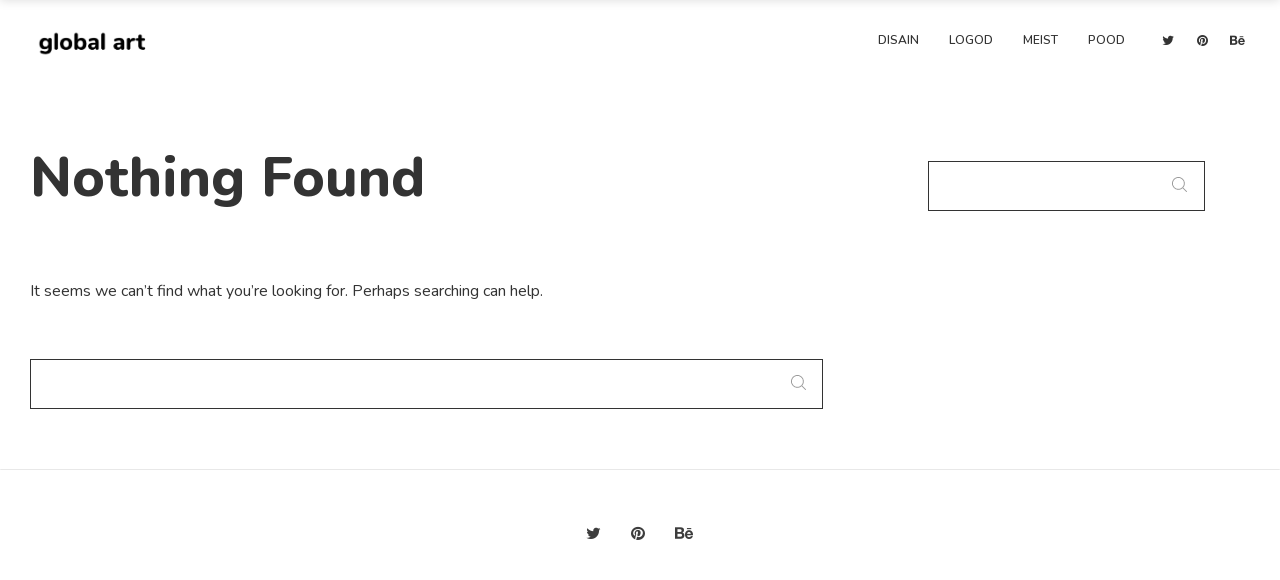

--- FILE ---
content_type: text/html; charset=UTF-8
request_url: https://global.ee/blog-grid/
body_size: 8922
content:
<!DOCTYPE html>
<html lang="en" class="no-js no-svg">
<head>
<meta charset="UTF-8">
<meta name="viewport" content="width=device-width, initial-scale=1">
<link rel="profile" href="http://gmpg.org/xfn/11">
<title>Blog Grid &#8211; global art</title>
<meta name='robots' content='max-image-preview:large' />
<link rel='dns-prefetch' href='//fonts.googleapis.com' />
<link rel="alternate" type="application/rss+xml" title="global art &raquo; Feed" href="https://global.ee/feed/" />
<link rel="alternate" type="application/rss+xml" title="global art &raquo; Comments Feed" href="https://global.ee/comments/feed/" />
<style id='wp-img-auto-sizes-contain-inline-css' type='text/css'>
img:is([sizes=auto i],[sizes^="auto," i]){contain-intrinsic-size:3000px 1500px}
/*# sourceURL=wp-img-auto-sizes-contain-inline-css */
</style>
<style id='wp-block-library-inline-css' type='text/css'>
:root{--wp-block-synced-color:#7a00df;--wp-block-synced-color--rgb:122,0,223;--wp-bound-block-color:var(--wp-block-synced-color);--wp-editor-canvas-background:#ddd;--wp-admin-theme-color:#007cba;--wp-admin-theme-color--rgb:0,124,186;--wp-admin-theme-color-darker-10:#006ba1;--wp-admin-theme-color-darker-10--rgb:0,107,160.5;--wp-admin-theme-color-darker-20:#005a87;--wp-admin-theme-color-darker-20--rgb:0,90,135;--wp-admin-border-width-focus:2px}@media (min-resolution:192dpi){:root{--wp-admin-border-width-focus:1.5px}}.wp-element-button{cursor:pointer}:root .has-very-light-gray-background-color{background-color:#eee}:root .has-very-dark-gray-background-color{background-color:#313131}:root .has-very-light-gray-color{color:#eee}:root .has-very-dark-gray-color{color:#313131}:root .has-vivid-green-cyan-to-vivid-cyan-blue-gradient-background{background:linear-gradient(135deg,#00d084,#0693e3)}:root .has-purple-crush-gradient-background{background:linear-gradient(135deg,#34e2e4,#4721fb 50%,#ab1dfe)}:root .has-hazy-dawn-gradient-background{background:linear-gradient(135deg,#faaca8,#dad0ec)}:root .has-subdued-olive-gradient-background{background:linear-gradient(135deg,#fafae1,#67a671)}:root .has-atomic-cream-gradient-background{background:linear-gradient(135deg,#fdd79a,#004a59)}:root .has-nightshade-gradient-background{background:linear-gradient(135deg,#330968,#31cdcf)}:root .has-midnight-gradient-background{background:linear-gradient(135deg,#020381,#2874fc)}:root{--wp--preset--font-size--normal:16px;--wp--preset--font-size--huge:42px}.has-regular-font-size{font-size:1em}.has-larger-font-size{font-size:2.625em}.has-normal-font-size{font-size:var(--wp--preset--font-size--normal)}.has-huge-font-size{font-size:var(--wp--preset--font-size--huge)}.has-text-align-center{text-align:center}.has-text-align-left{text-align:left}.has-text-align-right{text-align:right}.has-fit-text{white-space:nowrap!important}#end-resizable-editor-section{display:none}.aligncenter{clear:both}.items-justified-left{justify-content:flex-start}.items-justified-center{justify-content:center}.items-justified-right{justify-content:flex-end}.items-justified-space-between{justify-content:space-between}.screen-reader-text{border:0;clip-path:inset(50%);height:1px;margin:-1px;overflow:hidden;padding:0;position:absolute;width:1px;word-wrap:normal!important}.screen-reader-text:focus{background-color:#ddd;clip-path:none;color:#444;display:block;font-size:1em;height:auto;left:5px;line-height:normal;padding:15px 23px 14px;text-decoration:none;top:5px;width:auto;z-index:100000}html :where(.has-border-color){border-style:solid}html :where([style*=border-top-color]){border-top-style:solid}html :where([style*=border-right-color]){border-right-style:solid}html :where([style*=border-bottom-color]){border-bottom-style:solid}html :where([style*=border-left-color]){border-left-style:solid}html :where([style*=border-width]){border-style:solid}html :where([style*=border-top-width]){border-top-style:solid}html :where([style*=border-right-width]){border-right-style:solid}html :where([style*=border-bottom-width]){border-bottom-style:solid}html :where([style*=border-left-width]){border-left-style:solid}html :where(img[class*=wp-image-]){height:auto;max-width:100%}:where(figure){margin:0 0 1em}html :where(.is-position-sticky){--wp-admin--admin-bar--position-offset:var(--wp-admin--admin-bar--height,0px)}@media screen and (max-width:600px){html :where(.is-position-sticky){--wp-admin--admin-bar--position-offset:0px}}

/*# sourceURL=wp-block-library-inline-css */
</style><style id='global-styles-inline-css' type='text/css'>
:root{--wp--preset--aspect-ratio--square: 1;--wp--preset--aspect-ratio--4-3: 4/3;--wp--preset--aspect-ratio--3-4: 3/4;--wp--preset--aspect-ratio--3-2: 3/2;--wp--preset--aspect-ratio--2-3: 2/3;--wp--preset--aspect-ratio--16-9: 16/9;--wp--preset--aspect-ratio--9-16: 9/16;--wp--preset--color--black: #000000;--wp--preset--color--cyan-bluish-gray: #abb8c3;--wp--preset--color--white: #ffffff;--wp--preset--color--pale-pink: #f78da7;--wp--preset--color--vivid-red: #cf2e2e;--wp--preset--color--luminous-vivid-orange: #ff6900;--wp--preset--color--luminous-vivid-amber: #fcb900;--wp--preset--color--light-green-cyan: #7bdcb5;--wp--preset--color--vivid-green-cyan: #00d084;--wp--preset--color--pale-cyan-blue: #8ed1fc;--wp--preset--color--vivid-cyan-blue: #0693e3;--wp--preset--color--vivid-purple: #9b51e0;--wp--preset--gradient--vivid-cyan-blue-to-vivid-purple: linear-gradient(135deg,rgb(6,147,227) 0%,rgb(155,81,224) 100%);--wp--preset--gradient--light-green-cyan-to-vivid-green-cyan: linear-gradient(135deg,rgb(122,220,180) 0%,rgb(0,208,130) 100%);--wp--preset--gradient--luminous-vivid-amber-to-luminous-vivid-orange: linear-gradient(135deg,rgb(252,185,0) 0%,rgb(255,105,0) 100%);--wp--preset--gradient--luminous-vivid-orange-to-vivid-red: linear-gradient(135deg,rgb(255,105,0) 0%,rgb(207,46,46) 100%);--wp--preset--gradient--very-light-gray-to-cyan-bluish-gray: linear-gradient(135deg,rgb(238,238,238) 0%,rgb(169,184,195) 100%);--wp--preset--gradient--cool-to-warm-spectrum: linear-gradient(135deg,rgb(74,234,220) 0%,rgb(151,120,209) 20%,rgb(207,42,186) 40%,rgb(238,44,130) 60%,rgb(251,105,98) 80%,rgb(254,248,76) 100%);--wp--preset--gradient--blush-light-purple: linear-gradient(135deg,rgb(255,206,236) 0%,rgb(152,150,240) 100%);--wp--preset--gradient--blush-bordeaux: linear-gradient(135deg,rgb(254,205,165) 0%,rgb(254,45,45) 50%,rgb(107,0,62) 100%);--wp--preset--gradient--luminous-dusk: linear-gradient(135deg,rgb(255,203,112) 0%,rgb(199,81,192) 50%,rgb(65,88,208) 100%);--wp--preset--gradient--pale-ocean: linear-gradient(135deg,rgb(255,245,203) 0%,rgb(182,227,212) 50%,rgb(51,167,181) 100%);--wp--preset--gradient--electric-grass: linear-gradient(135deg,rgb(202,248,128) 0%,rgb(113,206,126) 100%);--wp--preset--gradient--midnight: linear-gradient(135deg,rgb(2,3,129) 0%,rgb(40,116,252) 100%);--wp--preset--font-size--small: 13px;--wp--preset--font-size--medium: 20px;--wp--preset--font-size--large: 36px;--wp--preset--font-size--x-large: 42px;--wp--preset--spacing--20: 0.44rem;--wp--preset--spacing--30: 0.67rem;--wp--preset--spacing--40: 1rem;--wp--preset--spacing--50: 1.5rem;--wp--preset--spacing--60: 2.25rem;--wp--preset--spacing--70: 3.38rem;--wp--preset--spacing--80: 5.06rem;--wp--preset--shadow--natural: 6px 6px 9px rgba(0, 0, 0, 0.2);--wp--preset--shadow--deep: 12px 12px 50px rgba(0, 0, 0, 0.4);--wp--preset--shadow--sharp: 6px 6px 0px rgba(0, 0, 0, 0.2);--wp--preset--shadow--outlined: 6px 6px 0px -3px rgb(255, 255, 255), 6px 6px rgb(0, 0, 0);--wp--preset--shadow--crisp: 6px 6px 0px rgb(0, 0, 0);}:where(.is-layout-flex){gap: 0.5em;}:where(.is-layout-grid){gap: 0.5em;}body .is-layout-flex{display: flex;}.is-layout-flex{flex-wrap: wrap;align-items: center;}.is-layout-flex > :is(*, div){margin: 0;}body .is-layout-grid{display: grid;}.is-layout-grid > :is(*, div){margin: 0;}:where(.wp-block-columns.is-layout-flex){gap: 2em;}:where(.wp-block-columns.is-layout-grid){gap: 2em;}:where(.wp-block-post-template.is-layout-flex){gap: 1.25em;}:where(.wp-block-post-template.is-layout-grid){gap: 1.25em;}.has-black-color{color: var(--wp--preset--color--black) !important;}.has-cyan-bluish-gray-color{color: var(--wp--preset--color--cyan-bluish-gray) !important;}.has-white-color{color: var(--wp--preset--color--white) !important;}.has-pale-pink-color{color: var(--wp--preset--color--pale-pink) !important;}.has-vivid-red-color{color: var(--wp--preset--color--vivid-red) !important;}.has-luminous-vivid-orange-color{color: var(--wp--preset--color--luminous-vivid-orange) !important;}.has-luminous-vivid-amber-color{color: var(--wp--preset--color--luminous-vivid-amber) !important;}.has-light-green-cyan-color{color: var(--wp--preset--color--light-green-cyan) !important;}.has-vivid-green-cyan-color{color: var(--wp--preset--color--vivid-green-cyan) !important;}.has-pale-cyan-blue-color{color: var(--wp--preset--color--pale-cyan-blue) !important;}.has-vivid-cyan-blue-color{color: var(--wp--preset--color--vivid-cyan-blue) !important;}.has-vivid-purple-color{color: var(--wp--preset--color--vivid-purple) !important;}.has-black-background-color{background-color: var(--wp--preset--color--black) !important;}.has-cyan-bluish-gray-background-color{background-color: var(--wp--preset--color--cyan-bluish-gray) !important;}.has-white-background-color{background-color: var(--wp--preset--color--white) !important;}.has-pale-pink-background-color{background-color: var(--wp--preset--color--pale-pink) !important;}.has-vivid-red-background-color{background-color: var(--wp--preset--color--vivid-red) !important;}.has-luminous-vivid-orange-background-color{background-color: var(--wp--preset--color--luminous-vivid-orange) !important;}.has-luminous-vivid-amber-background-color{background-color: var(--wp--preset--color--luminous-vivid-amber) !important;}.has-light-green-cyan-background-color{background-color: var(--wp--preset--color--light-green-cyan) !important;}.has-vivid-green-cyan-background-color{background-color: var(--wp--preset--color--vivid-green-cyan) !important;}.has-pale-cyan-blue-background-color{background-color: var(--wp--preset--color--pale-cyan-blue) !important;}.has-vivid-cyan-blue-background-color{background-color: var(--wp--preset--color--vivid-cyan-blue) !important;}.has-vivid-purple-background-color{background-color: var(--wp--preset--color--vivid-purple) !important;}.has-black-border-color{border-color: var(--wp--preset--color--black) !important;}.has-cyan-bluish-gray-border-color{border-color: var(--wp--preset--color--cyan-bluish-gray) !important;}.has-white-border-color{border-color: var(--wp--preset--color--white) !important;}.has-pale-pink-border-color{border-color: var(--wp--preset--color--pale-pink) !important;}.has-vivid-red-border-color{border-color: var(--wp--preset--color--vivid-red) !important;}.has-luminous-vivid-orange-border-color{border-color: var(--wp--preset--color--luminous-vivid-orange) !important;}.has-luminous-vivid-amber-border-color{border-color: var(--wp--preset--color--luminous-vivid-amber) !important;}.has-light-green-cyan-border-color{border-color: var(--wp--preset--color--light-green-cyan) !important;}.has-vivid-green-cyan-border-color{border-color: var(--wp--preset--color--vivid-green-cyan) !important;}.has-pale-cyan-blue-border-color{border-color: var(--wp--preset--color--pale-cyan-blue) !important;}.has-vivid-cyan-blue-border-color{border-color: var(--wp--preset--color--vivid-cyan-blue) !important;}.has-vivid-purple-border-color{border-color: var(--wp--preset--color--vivid-purple) !important;}.has-vivid-cyan-blue-to-vivid-purple-gradient-background{background: var(--wp--preset--gradient--vivid-cyan-blue-to-vivid-purple) !important;}.has-light-green-cyan-to-vivid-green-cyan-gradient-background{background: var(--wp--preset--gradient--light-green-cyan-to-vivid-green-cyan) !important;}.has-luminous-vivid-amber-to-luminous-vivid-orange-gradient-background{background: var(--wp--preset--gradient--luminous-vivid-amber-to-luminous-vivid-orange) !important;}.has-luminous-vivid-orange-to-vivid-red-gradient-background{background: var(--wp--preset--gradient--luminous-vivid-orange-to-vivid-red) !important;}.has-very-light-gray-to-cyan-bluish-gray-gradient-background{background: var(--wp--preset--gradient--very-light-gray-to-cyan-bluish-gray) !important;}.has-cool-to-warm-spectrum-gradient-background{background: var(--wp--preset--gradient--cool-to-warm-spectrum) !important;}.has-blush-light-purple-gradient-background{background: var(--wp--preset--gradient--blush-light-purple) !important;}.has-blush-bordeaux-gradient-background{background: var(--wp--preset--gradient--blush-bordeaux) !important;}.has-luminous-dusk-gradient-background{background: var(--wp--preset--gradient--luminous-dusk) !important;}.has-pale-ocean-gradient-background{background: var(--wp--preset--gradient--pale-ocean) !important;}.has-electric-grass-gradient-background{background: var(--wp--preset--gradient--electric-grass) !important;}.has-midnight-gradient-background{background: var(--wp--preset--gradient--midnight) !important;}.has-small-font-size{font-size: var(--wp--preset--font-size--small) !important;}.has-medium-font-size{font-size: var(--wp--preset--font-size--medium) !important;}.has-large-font-size{font-size: var(--wp--preset--font-size--large) !important;}.has-x-large-font-size{font-size: var(--wp--preset--font-size--x-large) !important;}
/*# sourceURL=global-styles-inline-css */
</style>

<style id='classic-theme-styles-inline-css' type='text/css'>
/*! This file is auto-generated */
.wp-block-button__link{color:#fff;background-color:#32373c;border-radius:9999px;box-shadow:none;text-decoration:none;padding:calc(.667em + 2px) calc(1.333em + 2px);font-size:1.125em}.wp-block-file__button{background:#32373c;color:#fff;text-decoration:none}
/*# sourceURL=/wp-includes/css/classic-themes.min.css */
</style>
<link rel='stylesheet' id='veso-main-stylesheet-css' href='https://global.ee/wp-content/themes/veso/assets/css/app.css' type='text/css' media='all' />
<style id='veso-main-stylesheet-inline-css' type='text/css'>
.vc_custom_1520419406232{border-top-width: 1px !important;border-top-color: #e8e8e8 !important;border-top-style: solid !important;border-radius: 1px !important;}.vc_custom_1520418797562{padding-top: 25px !important;padding-bottom: 25px !important;}
.btn.btn-solid.btn-dark, .woocommerce-mini-cart__buttons a.button.wc-forward.checkout { background: #333; } .btn.btn-underline.btn-dark, .btn.btn-outline.btn-dark { color: #333} .btn.btn-solid.btn-dark .btn-text { color: #fff} .btn.btn-solid.btn-dark:after, .btn.btn-outline.btn-dark:after { background: #999999} .btn.btn-underline .btn-text:after { border-color: #999999}.btn.btn-solid.btn-light, .woocommerce-mini-cart__buttons a.button.wc-forward { background: #fff; } .btn.btn-underline.btn-light, .btn.btn-outline.btn-light { color: #fff} .btn.btn-solid.btn-light .btn-text, .woocommerce-mini-cart__buttons a.button.wc-forward.checkout { color: #333} .btn.btn-solid.btn-light:after, .btn.btn-outline.btn-light:after { background: #f7f7f7} .btn.btn-underline .btn-text:after { border-color: #f7f7f7}body, body h1, body h2, body h3, body h4, body h5, body h6, tfoot, thead, .wp-caption-text, cite, abbr, .nav-links .arrow .arrow-icon i, .woocommerce span.onsale, mark, .woocommerce-MyAccount-navigation-link.is-active { color: #333333} body .content p a:hover, body .text-link:hover { border-color: #333333} .vc_toggle.vc_toggle_default .vc_toggle_title .vc_toggle_icon:before, .vc_toggle.vc_toggle_default .vc_toggle_title .vc_toggle_icon:after, .vc_toggle.vc_toggle_default .vc_toggle_title .vc_toggle_icon, .veso-blog-carousel .veso-carousel-pagination span, .nav-links .arrow .arrow-icon, .wpb_wrapper .vc_progress_bar .vc_single_bar .vc_bar, .cart-offcanvas-close:before, .cart-offcanvas-close:after, .cart-offcanvas-close > div, .cart-offcanvas .show-cart .list-product .remove-product .icon-close:before, .cart-offcanvas .show-cart .list-product .remove-product .icon-close:after, .sticky-post:after { background: #333333} .search-submit #zoom-icon path { fill: #333333 }body, .select2-dropdown, #add_payment_method #payment div.payment_box, .woocommerce-cart #payment div.payment_box, .woocommerce-checkout #payment div.payment_box, .cart-offcanvas .shopping-cart, .widget-title span { background-color: #ffffff; } #payment div.payment_box::before, #payment ul.payment_methods { border-bottom-color: #ffffff !important} .woocommerce div.product .woocommerce-tabs ul.tabs li, .woocommerce-info, .woocommerce-error, .woocommerce-message, tbody tr:nth-child(even), pre { background: #F5F5F5} .comments-area > .comment-list, .woocommerce table.shop_table td, .woocommerce form.checkout_coupon, .woocommerce form.login, .woocommerce form.register, .woocommerce-MyAccount-navigation li, .woocommerce #reviews #comments ol.commentlist li .comment-text, .woocommerce div.product .woocommerce-tabs ul.tabs li, #wp-calendar tbody tr, .woocommerce div.product .woocommerce-tabs ul.tabs li.active, .woocommerce div.product .woocommerce-tabs ul.tabs::before, #comments .pingback { border-color: #DDDDDD} .comment-list .border-list, .comments-area > .comment-list .comment-list .comment-author-avatar:first-of-type:before, #wp-calendar thead, .select2-container--default .select2-results__option[aria-selected=true], #add_payment_method #payment, .woocommerce-cart #payment, .woocommerce-checkout #payment, .woocommerce div.product .woocommerce-tabs ul.tabs li.active { background: #F5F5F5}.single-post-sidebar .widget-title:after, .shop-sidebar .widget-title:after, .single-portfolio .single-portfolio-header h2:after, .veso-pricing-table .desc li:before, .wpb_wrapper .vc_progress_bar .vc_single_bar, .team-member .team-header .team-name:after, body .veso-highlight, .portfolio-text h3.header-outline:after, .veso-portfolio-item.text-below.hover3 .image-wrapper:after, .woocommerce span.onsale, .woocommerce .widget_price_filter .price_slider_wrapper .ui-widget-content, mark, .woocommerce-MyAccount-navigation-link.is-active, .woocommerce-mini-cart__buttons a.button.wc-forward:after, .veso-carousel-container .swiper-pagination-bullet-active, .veso-split-slider-container .split-slider-btn a:after, body .veso-highlight.highlight-accent, .scroll-up .arrow span { background: #ff3a4c; } .veso-pricing-table .price, .product .price ins, .scroll-up, .scroll-up.show-arrow:hover, .veso-hover-text:hover, .widget_archive li a:hover, .widget_categories li a:hover, body .dropcap.dropcap-accent, .scroll-up i, .scroll-up > span { color: #ff3a4c } .veso-hover-text:before, .veso-hover-text:after, .nav-links a:hover, .woocommerce-info, .woocommerce-error, .woocommerce-message, .woocommerce .woocommerce-pagination .page-numbers li:hover, .wpb-js-composer .vc_tta.vc_general .vc_tta-panel, body .content p a:after, body .text-link:after, body .wpb_text_column p a:after, body .team-member .desc p a:after, body .attr-content p a:after { border-color: #ff3a4c} .veso-portfolio-item.text-on-hover.hover2 h3 > span, .woocommerce .widget-area li .product-title, .single-portfolio .single-portfolio-header h2 > span, a.hover-underline { background-image: linear-gradient(transparent 96%, #ff3a4c 0%)} input:focus, textarea:focus, select:focus, .woocommerce .widget-area .cat-item a:before, .woocommerce .widget-area .cat-item a:after, .woocommerce .widget-area .wc-layered-nav-term a:before, .woocommerce .widget-area .wc-layered-nav-term a:after, .widget_nav_menu li a:after, .widget_meta a:after, .veso-nav-footer > .item-footer-wrapper a:after { border-bottom-color: #ff3a4c !important} body blockquote:before { content: url('[data-uri]') !important } .veso-nav .dropdown > li > a:after, .veso-nav .dropdown > li > a:before, .veso-nav .dropdown > li.current-menu-item > a:after, .veso-nav .dropdown > li.current-menu-item > a:before {border-color: #ff3a4c} #icon-cart:hover path { fill: #ff3a4c !important}.woocommerce .widget_price_filter .ui-slider .ui-slider-range, .woocommerce .widget_price_filter .ui-slider .ui-slider-handle { background: #333333; }.veso-nav:not(.fixed-nav) .menu-item-has-children .sub-menu { background: #fff; } .veso-nav:not(.fixed-nav) .nav-items .menu-item .sub-menu li a, .veso-nav:not(.fixed-nav) .mega-menu-inner li h6, .veso-nav:not(.fixed-nav) .mega-menu-inner h4 { color: #333 !important; } .nav-dark-text .menu-item-has-children .sub-menu { border-color: #333 !important; } .veso-nav:not(.fixed-nav) .nav-items a, .veso-nav:not(.fixed-nav) .nav-additional a, .nav-logo h1, body .logo h1 { color: #333; } .nav-additional .sub-menu a { color: #333 !important; } .veso-nav:not(.fixed-nav) #icon-cart path { fill: #333; } .veso-nav:not(.fixed-nav) .veso-nav-burger span { background: #333}.mobile-menu-content, .mobile-menu-content:after { background: #fff } .mobile-menu-content, .mobile-nav .text-logo h1, .mobile-cart {color: #333} #mobile-burger:before, #mobile-burger > div, #mobile-burger:after, #mobile-burger.close-btn:before, #mobile-burger.close-btn > div, #mobile-burger.close-btn:after, .mobile-menu .menu-item-has-children > a:before, .mobile-menu .menu-item-has-children > a:after, .mobile-menu .overlay-back a:before, .mobile-menu .overlay-back a:after, .mobile-nav-overlay .mobile-overlay { background: #333; } .mobile-nav #icon-cart-mobile path { fill: #333; }.veso-nav-overlay { color: #333} .veso-nav-overlay .veso-overlay { background: #fff; }.veso-nav .nav { height: 80px; } .nav-solid.nav-top ~ .page-wrapper { padding-top: 80px; } .veso-nav:not(.fixed-nav) .nav > div.logo .static-logo img { padding: 17px 0; } .veso-nav.fixed-nav .nav > div.logo .static-logo img { padding: 23px 0; }.veso-nav.fixed-nav { background: #ffffff; } .veso-nav.fixed-nav .menu-item-has-children .sub-menu, .veso-nav.fixed-nav .menu-item-has-children .sub-menu, .veso-nav.fixed-nav .menu-item-object-veso_mega_menu .sub-menu { background: #fff; } .veso-nav.fixed-nav .nav-items .menu-item .sub-menu li a, .veso-nav.fixed-nav .mega-menu-inner li h6, .veso-nav.fixed-nav .mega-menu-inner h4, .veso-nav.fixed-nav .nav-additional .sub-menu a { color: #333 !important; } .nav-dark-text .menu-item-has-children .sub-menu { border-color: #333333 !important; } .veso-nav.fixed-nav .nav-items a, .veso-nav.fixed-nav .nav-additional a, .nav-logo h1, body .logo h1 { color: #333333; } .veso-nav.fixed-nav #icon-cart path { fill: #333333; }
/*# sourceURL=veso-main-stylesheet-inline-css */
</style>
<link rel='stylesheet' id='veso-google-fonts-css' href='//fonts.googleapis.com/css?family=Nunito:400%7CNunito:800800%7CNunito:600%2C400%2C600&#038;subset=latin' type='text/css' media='all' />
<style id='veso-google-fonts-inline-css' type='text/css'>
body{font-family:'Nunito',Arial, Helvetica, sans-serif;font-weight:400;font-style:normal;letter-spacing:0px;}h1,h2,h3,h4,h5,h6,.h1,.h2,.h3,.h4,.h5,.h6,.btn,.veso-header,.woocommerce ul.products li.product .price, .woocommerce .button, .woocommerce .product-title, .woocommerce .product-name, .woocommerce table.shop_table th, .single-product.woocommerce .amount, .veso-fullscreen-links-list .title{font-family:'Nunito',Arial, Helvetica, sans-serif;font-weight:800;font-style:normal;letter-spacing:0px;}.mobile-nav-overlay .mobile-menu-content,.veso-nav a, .fixed-nav a{font-family:'Nunito',Arial, Helvetica, sans-serif;font-weight:600;font-style:normal;letter-spacing:0px;}
/*# sourceURL=veso-google-fonts-inline-css */
</style>
<script type="text/javascript" src="https://global.ee/wp-includes/js/jquery/jquery.min.js" id="jquery-core-js"></script>
<script type="text/javascript" src="https://global.ee/wp-includes/js/jquery/jquery-migrate.min.js" id="jquery-migrate-js"></script>
<script></script><link rel="https://api.w.org/" href="https://global.ee/wp-json/" /><link rel="EditURI" type="application/rsd+xml" title="RSD" href="https://global.ee/xmlrpc.php?rsd" />
<meta name="generator" content="Powered by WPBakery Page Builder - drag and drop page builder for WordPress."/>
<link rel="icon" href="https://global.ee/wp-content/uploads/2018/04/cropped-Global_favicon-32x32.png" sizes="32x32" />
<link rel="icon" href="https://global.ee/wp-content/uploads/2018/04/cropped-Global_favicon-192x192.png" sizes="192x192" />
<link rel="apple-touch-icon" href="https://global.ee/wp-content/uploads/2018/04/cropped-Global_favicon-180x180.png" />
<meta name="msapplication-TileImage" content="https://global.ee/wp-content/uploads/2018/04/cropped-Global_favicon-270x270.png" />
<noscript><style> .wpb_animate_when_almost_visible { opacity: 1; }</style></noscript><link rel='stylesheet' id='js_composer_front-css' href='https://global.ee/wp-content/plugins/js_composer/assets/css/js_composer.min.css' type='text/css' media='all' />
</head>

<body class="blog wp-theme-veso plugin-on wpb-js-composer js-comp-ver-7.6 vc_responsive" data-color="#333333">
	<div class="transition-overlay"></div>
	
<nav id="main-navbar-home" class="veso-nav nav-top nav-right nav-dark-text nav-solid" style="background: #fff">
	<div class="row">
		<div class="medium-12 columns">
			<div class="nav">
				<div class="logo">
										<a href="https://global.ee/" class="show-in-viewport">
						<figure class="static-logo">
							<img src="https://global.ee/wp-content/uploads/2018/03/global_art_logo_web.png" class="" alt="">
						</figure>
					</a>
									</div>
														<div class="main-nav nav-items"><ul id="top-menu" class="dropdown menu desktop-menu menu-main-menu show-for-large"><li id="menu-item-1631" class="menu-item menu-item-type-post_type menu-item-object-page menu-item-1631"><a href="https://global.ee/column-2/">Disain</a></li>
<li id="menu-item-1625" class="menu-item menu-item-type-post_type menu-item-object-page menu-item-1625"><a href="https://global.ee/portfolio-pinterest/">Logod</a></li>
<li id="menu-item-1622" class="menu-item menu-item-type-post_type menu-item-object-page menu-item-1622"><a href="https://global.ee/about/">Meist</a></li>
<li id="menu-item-1526" class="menu-item menu-item-type-post_type menu-item-object-page menu-item-1526"><a href="https://global.ee/shop/">Pood</a></li>
</ul></div>
													<div class="nav-additional">
					<ul class="desktop-menu">
													<li class="nav-social-profiles"><ul><li class="profile"><a href="https://twitter.com/globalart" target="_blank" data-color="#55acee"><i class="fa fa-twitter"></i></a></li><li class="profile"><a href="https://www.pinterest.com/globalart" target="_blank" data-color="#dd3333"><i class="fa fa-pinterest"></i></a></li><li class="profile"><a href="https://www.behance.net/globalart" target="_blank" data-color="#3333ff"><i class="fa fa-behance"></i></a></li></ul></li>																							</ul>
				</div>
				<div class="veso-nav-burger hide-for-large">
					<span class="top"></span>
					<span class="center"></span>
					<span class="bottom"></span>
				</div>
			</div>
		</div>
	</div>
</nav>

<div class="veso-body-overlay hide-for-large"></div>
<div class="veso-nav-overlay hide-for-large">
	<div class="veso-overlay"></div>
	<div class="veso-menu-content">
		<div class="veso-nav-burger close-burger">
			<span class="top"></span>
			<span class="center"></span>
			<span class="bottom"></span>
		</div>
		<div class="veso-menu">
											<div class="main-nav nav-items"><ul id="top-menu" class="dropdown menu hide-for-large>"><li class="menu-item menu-item-type-post_type menu-item-object-page menu-item-1631"><a href="https://global.ee/column-2/" class="h3">Disain</a></li>
<li class="menu-item menu-item-type-post_type menu-item-object-page menu-item-1625"><a href="https://global.ee/portfolio-pinterest/" class="h3">Logod</a></li>
<li class="menu-item menu-item-type-post_type menu-item-object-page menu-item-1622"><a href="https://global.ee/about/" class="h3">Meist</a></li>
<li class="menu-item menu-item-type-post_type menu-item-object-page menu-item-1526"><a href="https://global.ee/shop/" class="h3">Pood</a></li>
</ul></div>					</div>
		<div class="veso-nav-footer">
										<ul class="show-for-large">
				<li class="nav-social-profiles"><ul><li class="profile"><a href="https://twitter.com/globalart" target="_blank" data-color="#55acee"><i class="fa fa-twitter"></i></a></li><li class="profile"><a href="https://www.pinterest.com/globalart" target="_blank" data-color="#dd3333"><i class="fa fa-pinterest"></i></a></li><li class="profile"><a href="https://www.behance.net/globalart" target="_blank" data-color="#3333ff"><i class="fa fa-behance"></i></a></li></ul></li>				</ul>
						<ul class="hide-for-large">
				<li class="nav-social-profiles"><ul><li class="profile"><a href="https://twitter.com/globalart" target="_blank" data-color="#55acee"><i class="fa fa-twitter"></i></a></li><li class="profile"><a href="https://www.pinterest.com/globalart" target="_blank" data-color="#dd3333"><i class="fa fa-pinterest"></i></a></li><li class="profile"><a href="https://www.behance.net/globalart" target="_blank" data-color="#3333ff"><i class="fa fa-behance"></i></a></li></ul></li>			</ul>
		</div>
	</div>
</div>	<div id="fixed-nav" class="page-header-nav veso-nav fixed-nav nav-top nav-right" data-height="80">
	<div class="row">
		<div class="medium-12 columns">
		<div class="nav">
								<div class="logo">
					<a href="https://global.ee/" class="show-in-viewport">
						<figure class="static-logo">
							<img src="https://global.ee/wp-content/uploads/2018/03/global_art_logo_web.png" alt="">
						</figure>
					</a>
				</div>
																		<div class="main-nav nav-items"><ul id="fixed-top-menu" class="dropdown menu desktop-menu menu-main-menu show-for-large"><li class="menu-item menu-item-type-post_type menu-item-object-page menu-item-1631"><a href="https://global.ee/column-2/">Disain</a></li>
<li class="menu-item menu-item-type-post_type menu-item-object-page menu-item-1625"><a href="https://global.ee/portfolio-pinterest/">Logod</a></li>
<li class="menu-item menu-item-type-post_type menu-item-object-page menu-item-1622"><a href="https://global.ee/about/">Meist</a></li>
<li class="menu-item menu-item-type-post_type menu-item-object-page menu-item-1526"><a href="https://global.ee/shop/">Pood</a></li>
</ul></div>													<div class="nav-additional">
					<ul class="desktop-menu">
												<li class="nav-social-profiles"><ul><li class="profile"><a href="https://twitter.com/globalart" target="_blank" data-color="#55acee"><i class="fa fa-twitter"></i></a></li><li class="profile"><a href="https://www.pinterest.com/globalart" target="_blank" data-color="#dd3333"><i class="fa fa-pinterest"></i></a></li><li class="profile"><a href="https://www.behance.net/globalart" target="_blank" data-color="#3333ff"><i class="fa fa-behance"></i></a></li></ul></li>																							</ul>
				</div>
				<div class="veso-nav-burger hide-for-large">
					<span class="top"></span>
					<span class="center"></span>
					<span class="bottom"></span>
				</div>
			</div>
		</div>
	</div>
</div>




		<div class="page-wrapper"><div class="content blog blog-classic page-padding">
	<div class="row">
		<div class="blog-post-content small-12 large-8 sidebar-on columns">
			
<section class="no-results not-found">
	<header class="page-header">
		<h1 class="page-title">Nothing Found</h1>
	</header>
	<div class="page-content">
		
			<p>It seems we can&rsquo;t find what you&rsquo;re looking for. Perhaps searching can help.</p>
			
<form method="get" class="search-form form-style veso-form" action="https://global.ee/">
<div class="form-fieldset">
	<div class="veso-input">
	<label for="search-form-695f203675eb3">
		<span class="screen-reader-text">Search for:</span>
	</label>
	<input type="search" id="search-form-695f203675eb3" class="search-field" value="" name="s" />
	<div class="form-submit"><button type="submit" class="search-submit"><svg version="1.1" id="zoom-icon" xmlns="http://www.w3.org/2000/svg" xmlns:xlink="http://www.w3.org/1999/xlink" x="0px" y="0px"
	 viewBox="0 0 451 451" style="enable-background:new 0 0 451 451;" xml:space="preserve">
	<path d="M447.05,428l-109.6-109.6c29.4-33.8,47.2-77.9,47.2-126.1C384.65,86.2,298.35,0,192.35,0C86.25,0,0.05,86.3,0.05,192.3
		s86.3,192.3,192.3,192.3c48.2,0,92.3-17.8,126.1-47.2L428.05,447c2.6,2.6,6.1,4,9.5,4s6.9-1.3,9.5-4
		C452.25,441.8,452.25,433.2,447.05,428z M26.95,192.3c0-91.2,74.2-165.3,165.3-165.3c91.2,0,165.3,74.2,165.3,165.3
		s-74.1,165.4-165.3,165.4C101.15,357.7,26.95,283.5,26.95,192.3z"/>
</svg>

</button></div>
	</div>
</div>
</form>
	</div>
</section>
		</div>
		<div class="small-12 large-4 columns">
						<div class="single-post-sidebar">
				
<aside id="secondary" class="widget-area">
	<section id="search-2" class="widget widget_search">
<form method="get" class="search-form form-style veso-form" action="https://global.ee/">
<div class="form-fieldset">
	<div class="veso-input">
	<label for="search-form-695f203675f2d">
		<span class="screen-reader-text">Search for:</span>
	</label>
	<input type="search" id="search-form-695f203675f2d" class="search-field" value="" name="s" />
	<div class="form-submit"><button type="submit" class="search-submit"><svg version="1.1" id="zoom-icon" xmlns="http://www.w3.org/2000/svg" xmlns:xlink="http://www.w3.org/1999/xlink" x="0px" y="0px"
	 viewBox="0 0 451 451" style="enable-background:new 0 0 451 451;" xml:space="preserve">
	<path d="M447.05,428l-109.6-109.6c29.4-33.8,47.2-77.9,47.2-126.1C384.65,86.2,298.35,0,192.35,0C86.25,0,0.05,86.3,0.05,192.3
		s86.3,192.3,192.3,192.3c48.2,0,92.3-17.8,126.1-47.2L428.05,447c2.6,2.6,6.1,4,9.5,4s6.9-1.3,9.5-4
		C452.25,441.8,452.25,433.2,447.05,428z M26.95,192.3c0-91.2,74.2-165.3,165.3-165.3c91.2,0,165.3,74.2,165.3,165.3
		s-74.1,165.4-165.3,165.4C101.15,357.7,26.95,283.5,26.95,192.3z"/>
</svg>

</button></div>
	</div>
</div>
</form>
</section></aside>
			</div>
					</div>
	</div>
</div>
		</div>
				<a id="scroll-up" class="scroll-up show-for-medium">
			<div class="arrow">
				<i class="fa fa-angle-up"></i>
				<span></span>
			</div>
			<span>Top</span>
		</a>
					<div class="footer-row-wrapper">
				<div class="row">
					<div class="small-12 columns small-centered">
						<footer>
							<div class="wpb-content-wrapper"><div class=""><div data-vc-full-width="true" data-vc-full-width-init="false" class="vc_row wpb_row vc_row-fluid vc_custom_1520419406232 vc_column-gap-inner-100 vc_row-o-content-bottom vc_row-flex" style="color: " data-overlay-color="" data-color="" data-gradient-colors="" data-gradient-orient="left-right" data-tooltip="" data-gradient-opacity="1"><div class="wpb_column vc_column_container vc_col-sm-4"  style="color: " data-gradient-colors="" data-gradient-orient="left-right" data-gradient-opacity="1"><div class="vc_column-inner vc_custom_1520418797562 "><div class="wpb_wrapper"></div></div></div><div class="wpb_column vc_column_container vc_col-sm-4"  style="color: " data-gradient-colors="" data-gradient-orient="left-right" data-gradient-opacity="1"><div class="vc_column-inner  "><div class="wpb_wrapper"><div class="text-center animate-text "><ul class="veso-social-profiles  "><li class="profile accent-color"><a href="https://twitter.com/globalart" style="font-size: 16px" target="_blank" data-color="#55acee"><i class="fa fa-twitter" style="color: #3d3d3d"></i></a></li><li class="profile accent-color"><a href="https://www.pinterest.com/globalart" style="font-size: 16px" target="_blank" data-color="#dd3333"><i class="fa fa-pinterest" style="color: #3d3d3d"></i></a></li><li class="profile accent-color"><a href="https://www.behance.net/globalart" style="font-size: 16px" target="_blank" data-color="#3333ff"><i class="fa fa-behance" style="color: #3d3d3d"></i></a></li></ul></div></div></div></div><div class="wpb_column vc_column_container vc_col-sm-4"  style="color: " data-gradient-colors="" data-gradient-orient="left-right" data-gradient-opacity="1"><div class="vc_column-inner  "><div class="wpb_wrapper"></div></div></div></div><div class="vc_row-full-width vc_clearfix"></div></div>
</div>						</footer>
					</div>
				</div>
			</div>
			

<script type="speculationrules">
{"prefetch":[{"source":"document","where":{"and":[{"href_matches":"/*"},{"not":{"href_matches":["/wp-*.php","/wp-admin/*","/wp-content/uploads/*","/wp-content/*","/wp-content/plugins/*","/wp-content/themes/veso/*","/*\\?(.+)"]}},{"not":{"selector_matches":"a[rel~=\"nofollow\"]"}},{"not":{"selector_matches":".no-prefetch, .no-prefetch a"}}]},"eagerness":"conservative"}]}
</script>
<script type="text/html" id="wpb-modifications"> window.wpbCustomElement = 1; </script><script type="text/javascript" src="https://global.ee/wp-content/themes/veso/assets/js/libs/velocity.min.js" id="velocity-js"></script>
<script type="text/javascript" src="https://global.ee/wp-content/themes/veso/assets/js/libs/owl.carousel.min.js" id="owl-carousel-js"></script>
<script type="text/javascript" src="https://global.ee/wp-content/themes/veso/assets/js/libs/jquery.waypoints.min.js" id="veso-waypoints-js"></script>
<script type="text/javascript" src="https://global.ee/wp-content/themes/veso/assets/js/libs/jquery.magnific-popup.min.js" id="magnific-popup-js"></script>
<script type="text/javascript" src="https://global.ee/wp-content/themes/veso/assets/js/libs/jarallax.min.js" id="jarallax-js"></script>
<script type="text/javascript" src="https://global.ee/wp-content/themes/veso/assets/js/libs/jarallax-video.min.js" id="jarallax-video-js"></script>
<script type="text/javascript" src="https://global.ee/wp-content/themes/veso/assets/js/libs/swiper.jquery.min.js" id="swiper-js"></script>
<script type="text/javascript" src="https://global.ee/wp-content/themes/veso/assets/js/libs/blazy.min.js" id="blazy-js"></script>
<script type="text/javascript" src="https://global.ee/wp-content/themes/veso/assets/js/libs/jquery.hoverintent.min.js" id="hoverintent-js"></script>
<script type="text/javascript" src="https://global.ee/wp-includes/js/imagesloaded.min.js" id="imagesloaded-js"></script>
<script type="text/javascript" src="https://global.ee/wp-content/plugins/js_composer/assets/lib/bower/isotope/dist/isotope.pkgd.min.js" id="isotope-js"></script>
<script type="text/javascript" src="https://global.ee/wp-content/themes/veso/assets/js/libs/sticky-kit.min.js" id="sticky-kit-js"></script>
<script type="text/javascript" src="https://global.ee/wp-content/themes/veso/assets/js/libs/granim.min.js" id="granim-js"></script>
<script type="text/javascript" src="https://global.ee/wp-content/themes/veso/assets/js/libs/jquery.blast.min.js" id="blast-js"></script>
<script type="text/javascript" src="https://global.ee/wp-content/themes/veso/assets/js/libs/scrolloverflow.min.js" id="iScroll-js"></script>
<script type="text/javascript" src="https://global.ee/wp-content/themes/veso/assets/js/libs/jquery.fullPage.min.js" id="fullPage-js"></script>
<script type="text/javascript" src="https://global.ee/wp-content/themes/veso/assets/js/smooth-scroll.js" id="veso-smooth-scroll-js"></script>
<script type="text/javascript" id="veso-global-js-extra">
/* <![CDATA[ */
var rest_object = {"api_nonce":"bd30d5075b","api_url":"https://global.ee/wp-json/wp/v2/"};
//# sourceURL=veso-global-js-extra
/* ]]> */
</script>
<script type="text/javascript" id="veso-global-js-before">
/* <![CDATA[ */
var ajaxurl = 'https://global.ee/wp-admin/admin-ajax.php';
		var pageId = '';
		var vesoBackWord = 'back'
//# sourceURL=veso-global-js-before
/* ]]> */
</script>
<script type="text/javascript" src="https://global.ee/wp-content/themes/veso/assets/js/app.js" id="veso-global-js"></script>
<script type="text/javascript" src="https://global.ee/wp-content/plugins/js_composer/assets/js/dist/js_composer_front.min.js" id="wpb_composer_front_js-js"></script>
<script></script></body>
</html>

--- FILE ---
content_type: text/css
request_url: https://global.ee/wp-content/themes/veso/assets/css/app.css
body_size: 53880
content:
@charset "UTF-8";
/**
 *
 * Veso Stylesheet
 * by yosoftware
 * https://themeforest.net/user/yosoftware
 * 
 * please do not edit directly in theme, for any adjustments we recomend using child theme
 * https://codex.wordpress.org/Child_Themes
 *
 *  *
 * 1. 	Foundation base styles
 * 2. 	Global elements
 * 3. 	Navbar styles
 * 4. 	Blog template styles
 * 5. 	Portfolio templates styles
 * 6. 	WooCommerce styles
 * 7.	Footer styles
 * 8. 	WordPress Multilingual Plugin styles
 * 9.	Magnific Popup styles
 * 10.	Owl Carousel styles
 * 11.	Swiper slider styles
 * 12.	Google maps styles
 * 13.  Full Pages styles
  */
/**
 *
 * 1. Foundation base styles
 *
 */
/**
 * Foundation for Sites by ZURB
 * Version 6.3.1
 * foundation.zurb.com
 * Licensed under MIT Open Source
 */
/*! normalize-scss | MIT/GPLv2 License | bit.ly/normalize-scss */
/* Document
       ========================================================================== */
/**
     * 1. Change the default font family in all browsers (opinionated).
     * 2. Correct the line height in all browsers.
     * 3. Prevent adjustments of font size after orientation changes in
     *    IE on Windows Phone and in iOS.
     */
html {
  font-family: sans-serif;
  /* 1 */
  line-height: 1.15;
  /* 2 */
  -ms-text-size-adjust: 100%;
  /* 3 */
  -webkit-text-size-adjust: 100%;
  /* 3 */ }

/* Sections
       ========================================================================== */
/**
     * Remove the margin in all browsers (opinionated).
     */
body {
  margin: 0; }

/**
     * Add the correct display in IE 9-.
     */
article,
aside,
footer,
header,
nav,
section {
  display: block; }

/**
     * Correct the font size and margin on `h1` elements within `section` and
     * `article` contexts in Chrome, Firefox, and Safari.
     */
h1 {
  font-size: 2em;
  margin: 0.67em 0; }

/* Grouping content
       ========================================================================== */
/**
     * Add the correct display in IE 9-.
     */
figcaption,
figure {
  display: block; }

/**
     * Add the correct margin in IE 8.
     */
figure {
  margin: 1em 40px; }

/**
     * 1. Add the correct box sizing in Firefox.
     * 2. Show the overflow in Edge and IE.
     */
hr {
  -webkit-box-sizing: content-box;
          box-sizing: content-box;
  /* 1 */
  height: 0;
  /* 1 */
  overflow: visible;
  /* 2 */ }

/**
     * Add the correct display in IE.
     */
main {
  display: block; }

/**
     * 1. Correct the inheritance and scaling of font size in all browsers.
     * 2. Correct the odd `em` font sizing in all browsers.
     */
pre {
  font-family: monospace, monospace;
  /* 1 */
  font-size: 1em;
  /* 2 */ }

/* Links
       ========================================================================== */
/**
     * 1. Remove the gray background on active links in IE 10.
     * 2. Remove gaps in links underline in iOS 8+ and Safari 8+.
     */
a {
  background-color: transparent;
  /* 1 */
  -webkit-text-decoration-skip: objects;
  /* 2 */ }

/**
     * Remove the outline on focused links when they are also active or hovered
     * in all browsers (opinionated).
     */
a:active,
a:hover {
  outline-width: 0; }

/* Text-level semantics
       ========================================================================== */
/**
     * 1. Remove the bottom border in Firefox 39-.
     * 2. Add the correct text decoration in Chrome, Edge, IE, Opera, and Safari.
     */
abbr[title] {
  border-bottom: none;
  /* 1 */
  text-decoration: underline;
  /* 2 */
  -webkit-text-decoration: underline dotted;
          text-decoration: underline dotted;
  /* 2 */ }

/**
     * Prevent the duplicate application of `bolder` by the next rule in Safari 6.
     */
b,
strong {
  font-weight: inherit; }

/**
     * Add the correct font weight in Chrome, Edge, and Safari.
     */
b,
strong {
  font-weight: bolder; }

/**
     * 1. Correct the inheritance and scaling of font size in all browsers.
     * 2. Correct the odd `em` font sizing in all browsers.
     */
code,
kbd,
samp {
  font-family: monospace, monospace;
  /* 1 */
  font-size: 1em;
  /* 2 */ }

/**
     * Add the correct font style in Android 4.3-.
     */
dfn {
  font-style: italic; }

/**
     * Add the correct background and color in IE 9-.
     */
mark {
  background-color: #ff0;
  color: #000; }

/**
     * Add the correct font size in all browsers.
     */
small {
  font-size: 80%; }

/**
     * Prevent `sub` and `sup` elements from affecting the line height in
     * all browsers.
     */
sub,
sup {
  font-size: 75%;
  line-height: 0;
  position: relative;
  vertical-align: baseline; }

sub {
  bottom: -0.25em; }

sup {
  top: -0.5em; }

/* Embedded content
       ========================================================================== */
/**
     * Add the correct display in IE 9-.
     */
audio,
video {
  display: inline-block; }

/**
     * Add the correct display in iOS 4-7.
     */
audio:not([controls]) {
  display: none;
  height: 0; }

/**
     * Remove the border on images inside links in IE 10-.
     */
img {
  border-style: none; }

/**
     * Hide the overflow in IE.
     */
svg:not(:root) {
  overflow: hidden; }

/* Forms
       ========================================================================== */
/**
     * 1. Change the font styles in all browsers (opinionated).
     * 2. Remove the margin in Firefox and Safari.
     */
button,
input,
optgroup,
select,
textarea {
  font-family: sans-serif;
  /* 1 */
  font-size: 100%;
  /* 1 */
  line-height: 1.15;
  /* 1 */
  margin: 0;
  /* 2 */ }

/**
     * Show the overflow in IE.
     */
button {
  overflow: visible; }

/**
     * Remove the inheritance of text transform in Edge, Firefox, and IE.
     * 1. Remove the inheritance of text transform in Firefox.
     */
button,
select {
  /* 1 */
  text-transform: none; }

/**
     * 1. Prevent a WebKit bug where (2) destroys native `audio` and `video`
     *    controls in Android 4.
     * 2. Correct the inability to style clickable types in iOS and Safari.
     */
button,
html [type="button"],
[type="reset"],
[type="submit"] {
  -webkit-appearance: button;
  /* 2 */ }

button,
[type="button"],
[type="reset"],
[type="submit"] {
  /**
       * Remove the inner border and padding in Firefox.
       */
  /**
       * Restore the focus styles unset by the previous rule.
       */ }
  button::-moz-focus-inner,
  [type="button"]::-moz-focus-inner,
  [type="reset"]::-moz-focus-inner,
  [type="submit"]::-moz-focus-inner {
    border-style: none;
    padding: 0; }
  button:-moz-focusring,
  [type="button"]:-moz-focusring,
  [type="reset"]:-moz-focusring,
  [type="submit"]:-moz-focusring {
    outline: 1px dotted ButtonText; }

/**
     * Show the overflow in Edge.
     */
input {
  overflow: visible; }

/**
     * 1. Add the correct box sizing in IE 10-.
     * 2. Remove the padding in IE 10-.
     */
[type="checkbox"],
[type="radio"] {
  -webkit-box-sizing: border-box;
          box-sizing: border-box;
  /* 1 */
  padding: 0;
  /* 2 */ }

/**
     * Correct the cursor style of increment and decrement buttons in Chrome.
     */
[type="number"]::-webkit-inner-spin-button,
[type="number"]::-webkit-outer-spin-button {
  height: auto; }

/**
     * 1. Correct the odd appearance in Chrome and Safari.
     * 2. Correct the outline style in Safari.
     */
[type="search"] {
  -webkit-appearance: textfield;
  /* 1 */
  outline-offset: -2px;
  /* 2 */
  /**
       * Remove the inner padding and cancel buttons in Chrome and Safari on macOS.
       */ }
  [type="search"]::-webkit-search-cancel-button, [type="search"]::-webkit-search-decoration {
    -webkit-appearance: none; }

/**
     * 1. Correct the inability to style clickable types in iOS and Safari.
     * 2. Change font properties to `inherit` in Safari.
     */
::-webkit-file-upload-button {
  -webkit-appearance: button;
  /* 1 */
  font: inherit;
  /* 2 */ }

/**
     * Change the border, margin, and padding in all browsers (opinionated).
     */
fieldset {
  border: 1px solid #c0c0c0;
  margin: 0 2px;
  padding: 0.35em 0.625em 0.75em; }

/**
     * 1. Correct the text wrapping in Edge and IE.
     * 2. Correct the color inheritance from `fieldset` elements in IE.
     * 3. Remove the padding so developers are not caught out when they zero out
     *    `fieldset` elements in all browsers.
     */
legend {
  -webkit-box-sizing: border-box;
          box-sizing: border-box;
  /* 1 */
  display: table;
  /* 1 */
  max-width: 100%;
  /* 1 */
  padding: 0;
  /* 3 */
  color: inherit;
  /* 2 */
  white-space: normal;
  /* 1 */ }

/**
     * 1. Add the correct display in IE 9-.
     * 2. Add the correct vertical alignment in Chrome, Firefox, and Opera.
     */
progress {
  display: inline-block;
  /* 1 */
  vertical-align: baseline;
  /* 2 */ }

/**
     * Remove the default vertical scrollbar in IE.
     */
textarea {
  overflow: auto; }

/* Interactive
       ========================================================================== */
/*
     * Add the correct display in Edge, IE, and Firefox.
     */
details {
  display: block; }

/*
     * Add the correct display in all browsers.
     */
summary {
  display: list-item; }

/*
     * Add the correct display in IE 9-.
     */
menu {
  display: block; }

/* Scripting
       ========================================================================== */
/**
     * Add the correct display in IE 9-.
     */
canvas {
  display: inline-block; }

/**
     * Add the correct display in IE.
     */
template {
  display: none; }

/* Hidden
       ========================================================================== */
/**
     * Add the correct display in IE 10-.
     */
[hidden] {
  display: none; }

.foundation-mq {
  font-family: "small=0em&medium=40em&large=64em&xlarge=80em&xxlarge=90em"; }

html {
  -webkit-box-sizing: border-box;
          box-sizing: border-box;
  font-size: 100%; }

*,
*::before,
*::after {
  -webkit-box-sizing: inherit;
          box-sizing: inherit; }

body {
  margin: 0;
  padding: 0;
  background: #fff;
  font-family: "nunito", Helvetica, Roboto, Arial, sans-serif;
  font-weight: normal;
  line-height: 1.5;
  color: #333;
  -webkit-font-smoothing: antialiased;
  -moz-osx-font-smoothing: grayscale; }

img {
  display: inline-block;
  vertical-align: middle;
  max-width: 100%;
  height: auto;
  -ms-interpolation-mode: bicubic; }

textarea {
  height: auto;
  min-height: 50px;
  border-radius: 0; }

select {
  -webkit-box-sizing: border-box;
          box-sizing: border-box;
  width: 100%;
  border-radius: 0; }

.map_canvas img,
.map_canvas embed,
.map_canvas object,
.mqa-display img,
.mqa-display embed,
.mqa-display object {
  max-width: none !important; }

button {
  padding: 0;
  -webkit-appearance: none;
     -moz-appearance: none;
          appearance: none;
  border: 0;
  border-radius: 0;
  background: transparent;
  line-height: 1; }
  [data-whatinput='mouse'] button {
    outline: 0; }

pre {
  overflow: auto; }

.is-visible {
  display: block !important; }

.is-hidden {
  display: none !important; }

.row {
  max-width: 81.25rem;
  margin-right: auto;
  margin-left: auto;
  display: -webkit-box;
  display: -ms-flexbox;
  display: flex;
  -webkit-box-orient: horizontal;
  -webkit-box-direction: normal;
      -ms-flex-flow: row wrap;
          flex-flow: row wrap; }
  .row .row {
    margin-right: -1.875rem;
    margin-left: -1.875rem; }
    @media print, screen and (min-width: 40em) {
      .row .row {
        margin-right: -1.875rem;
        margin-left: -1.875rem; } }
    @media print, screen and (min-width: 64em) {
      .row .row {
        margin-right: -1.875rem;
        margin-left: -1.875rem; } }
    @media screen and (min-width: 80em) {
      .row .row {
        margin-right: -1.875rem;
        margin-left: -1.875rem; } }
    @media screen and (min-width: 90em) {
      .row .row {
        margin-right: -1.875rem;
        margin-left: -1.875rem; } }
    .row .row.collapse {
      margin-right: 0;
      margin-left: 0; }
  .row.expanded {
    max-width: none; }
    .row.expanded .row {
      margin-right: auto;
      margin-left: auto; }
  .row:not(.expanded) .row {
    max-width: none; }
  .row.collapse > .column, .row.collapse > .columns {
    padding-right: 0;
    padding-left: 0; }
  .row.is-collapse-child,
  .row.collapse > .column > .row,
  .row.collapse > .columns > .row {
    margin-right: 0;
    margin-left: 0; }

.column, .columns {
  -webkit-box-flex: 1;
      -ms-flex: 1 1 0px;
          flex: 1 1 0px;
  padding-right: 1.875rem;
  padding-left: 1.875rem;
  min-width: initial; }
  @media print, screen and (min-width: 40em) {
    .column, .columns {
      padding-right: 1.875rem;
      padding-left: 1.875rem; } }

.column.row.row, .row.row.columns {
  float: none;
  display: block; }

.row .column.row.row, .row .row.row.columns {
  margin-right: 0;
  margin-left: 0;
  padding-right: 0;
  padding-left: 0; }

.flex-container {
  display: -webkit-box;
  display: -ms-flexbox;
  display: flex; }

.flex-child-auto {
  -webkit-box-flex: 1;
      -ms-flex: 1 1 auto;
          flex: 1 1 auto; }

.flex-child-grow {
  -webkit-box-flex: 1;
      -ms-flex: 1 0 auto;
          flex: 1 0 auto; }

.flex-child-shrink {
  -webkit-box-flex: 0;
      -ms-flex: 0 1 auto;
          flex: 0 1 auto; }

.flex-dir-row {
  -webkit-box-orient: horizontal;
  -webkit-box-direction: normal;
      -ms-flex-direction: row;
          flex-direction: row; }

.flex-dir-row-reverse {
  -webkit-box-orient: horizontal;
  -webkit-box-direction: reverse;
      -ms-flex-direction: row-reverse;
          flex-direction: row-reverse; }

.flex-dir-column {
  -webkit-box-orient: vertical;
  -webkit-box-direction: normal;
      -ms-flex-direction: column;
          flex-direction: column; }

.flex-dir-column-reverse {
  -webkit-box-orient: vertical;
  -webkit-box-direction: reverse;
      -ms-flex-direction: column-reverse;
          flex-direction: column-reverse; }

.small-1 {
  -webkit-box-flex: 0;
      -ms-flex: 0 0 8.33333%;
          flex: 0 0 8.33333%;
  max-width: 8.33333%; }

.small-offset-0 {
  margin-left: 0%; }

.small-2 {
  -webkit-box-flex: 0;
      -ms-flex: 0 0 16.66667%;
          flex: 0 0 16.66667%;
  max-width: 16.66667%; }

.small-offset-1 {
  margin-left: 8.33333%; }

.small-3 {
  -webkit-box-flex: 0;
      -ms-flex: 0 0 25%;
          flex: 0 0 25%;
  max-width: 25%; }

.small-offset-2 {
  margin-left: 16.66667%; }

.small-4 {
  -webkit-box-flex: 0;
      -ms-flex: 0 0 33.33333%;
          flex: 0 0 33.33333%;
  max-width: 33.33333%; }

.small-offset-3 {
  margin-left: 25%; }

.small-5 {
  -webkit-box-flex: 0;
      -ms-flex: 0 0 41.66667%;
          flex: 0 0 41.66667%;
  max-width: 41.66667%; }

.small-offset-4 {
  margin-left: 33.33333%; }

.small-6 {
  -webkit-box-flex: 0;
      -ms-flex: 0 0 50%;
          flex: 0 0 50%;
  max-width: 50%; }

.small-offset-5 {
  margin-left: 41.66667%; }

.small-7 {
  -webkit-box-flex: 0;
      -ms-flex: 0 0 58.33333%;
          flex: 0 0 58.33333%;
  max-width: 58.33333%; }

.small-offset-6 {
  margin-left: 50%; }

.small-8 {
  -webkit-box-flex: 0;
      -ms-flex: 0 0 66.66667%;
          flex: 0 0 66.66667%;
  max-width: 66.66667%; }

.small-offset-7 {
  margin-left: 58.33333%; }

.small-9 {
  -webkit-box-flex: 0;
      -ms-flex: 0 0 75%;
          flex: 0 0 75%;
  max-width: 75%; }

.small-offset-8 {
  margin-left: 66.66667%; }

.small-10 {
  -webkit-box-flex: 0;
      -ms-flex: 0 0 83.33333%;
          flex: 0 0 83.33333%;
  max-width: 83.33333%; }

.small-offset-9 {
  margin-left: 75%; }

.small-11 {
  -webkit-box-flex: 0;
      -ms-flex: 0 0 91.66667%;
          flex: 0 0 91.66667%;
  max-width: 91.66667%; }

.small-offset-10 {
  margin-left: 83.33333%; }

.small-12 {
  -webkit-box-flex: 0;
      -ms-flex: 0 0 100%;
          flex: 0 0 100%;
  max-width: 100%; }

.small-offset-11 {
  margin-left: 91.66667%; }

.small-order-1 {
  -webkit-box-ordinal-group: 2;
      -ms-flex-order: 1;
          order: 1; }

.small-order-2 {
  -webkit-box-ordinal-group: 3;
      -ms-flex-order: 2;
          order: 2; }

.small-order-3 {
  -webkit-box-ordinal-group: 4;
      -ms-flex-order: 3;
          order: 3; }

.small-order-4 {
  -webkit-box-ordinal-group: 5;
      -ms-flex-order: 4;
          order: 4; }

.small-order-5 {
  -webkit-box-ordinal-group: 6;
      -ms-flex-order: 5;
          order: 5; }

.small-order-6 {
  -webkit-box-ordinal-group: 7;
      -ms-flex-order: 6;
          order: 6; }

.small-up-1 {
  -ms-flex-wrap: wrap;
      flex-wrap: wrap; }
  .small-up-1 > .column, .small-up-1 > .columns {
    -webkit-box-flex: 0;
        -ms-flex: 0 0 100%;
            flex: 0 0 100%;
    max-width: 100%; }

.small-up-2 {
  -ms-flex-wrap: wrap;
      flex-wrap: wrap; }
  .small-up-2 > .column, .small-up-2 > .columns {
    -webkit-box-flex: 0;
        -ms-flex: 0 0 50%;
            flex: 0 0 50%;
    max-width: 50%; }

.small-up-3 {
  -ms-flex-wrap: wrap;
      flex-wrap: wrap; }
  .small-up-3 > .column, .small-up-3 > .columns {
    -webkit-box-flex: 0;
        -ms-flex: 0 0 33.33333%;
            flex: 0 0 33.33333%;
    max-width: 33.33333%; }

.small-up-4 {
  -ms-flex-wrap: wrap;
      flex-wrap: wrap; }
  .small-up-4 > .column, .small-up-4 > .columns {
    -webkit-box-flex: 0;
        -ms-flex: 0 0 25%;
            flex: 0 0 25%;
    max-width: 25%; }

.small-up-5 {
  -ms-flex-wrap: wrap;
      flex-wrap: wrap; }
  .small-up-5 > .column, .small-up-5 > .columns {
    -webkit-box-flex: 0;
        -ms-flex: 0 0 20%;
            flex: 0 0 20%;
    max-width: 20%; }

.small-up-6 {
  -ms-flex-wrap: wrap;
      flex-wrap: wrap; }
  .small-up-6 > .column, .small-up-6 > .columns {
    -webkit-box-flex: 0;
        -ms-flex: 0 0 16.66667%;
            flex: 0 0 16.66667%;
    max-width: 16.66667%; }

.small-up-7 {
  -ms-flex-wrap: wrap;
      flex-wrap: wrap; }
  .small-up-7 > .column, .small-up-7 > .columns {
    -webkit-box-flex: 0;
        -ms-flex: 0 0 14.28571%;
            flex: 0 0 14.28571%;
    max-width: 14.28571%; }

.small-up-8 {
  -ms-flex-wrap: wrap;
      flex-wrap: wrap; }
  .small-up-8 > .column, .small-up-8 > .columns {
    -webkit-box-flex: 0;
        -ms-flex: 0 0 12.5%;
            flex: 0 0 12.5%;
    max-width: 12.5%; }

.small-collapse > .column, .small-collapse > .columns {
  padding-right: 0;
  padding-left: 0; }

.small-uncollapse > .column, .small-uncollapse > .columns {
  padding-right: 1.875rem;
  padding-left: 1.875rem; }

@media print, screen and (min-width: 40em) {
  .medium-1 {
    -webkit-box-flex: 0;
        -ms-flex: 0 0 8.33333%;
            flex: 0 0 8.33333%;
    max-width: 8.33333%; }
  .medium-offset-0 {
    margin-left: 0%; }
  .medium-2 {
    -webkit-box-flex: 0;
        -ms-flex: 0 0 16.66667%;
            flex: 0 0 16.66667%;
    max-width: 16.66667%; }
  .medium-offset-1 {
    margin-left: 8.33333%; }
  .medium-3 {
    -webkit-box-flex: 0;
        -ms-flex: 0 0 25%;
            flex: 0 0 25%;
    max-width: 25%; }
  .medium-offset-2 {
    margin-left: 16.66667%; }
  .medium-4 {
    -webkit-box-flex: 0;
        -ms-flex: 0 0 33.33333%;
            flex: 0 0 33.33333%;
    max-width: 33.33333%; }
  .medium-offset-3 {
    margin-left: 25%; }
  .medium-5 {
    -webkit-box-flex: 0;
        -ms-flex: 0 0 41.66667%;
            flex: 0 0 41.66667%;
    max-width: 41.66667%; }
  .medium-offset-4 {
    margin-left: 33.33333%; }
  .medium-6 {
    -webkit-box-flex: 0;
        -ms-flex: 0 0 50%;
            flex: 0 0 50%;
    max-width: 50%; }
  .medium-offset-5 {
    margin-left: 41.66667%; }
  .medium-7 {
    -webkit-box-flex: 0;
        -ms-flex: 0 0 58.33333%;
            flex: 0 0 58.33333%;
    max-width: 58.33333%; }
  .medium-offset-6 {
    margin-left: 50%; }
  .medium-8 {
    -webkit-box-flex: 0;
        -ms-flex: 0 0 66.66667%;
            flex: 0 0 66.66667%;
    max-width: 66.66667%; }
  .medium-offset-7 {
    margin-left: 58.33333%; }
  .medium-9 {
    -webkit-box-flex: 0;
        -ms-flex: 0 0 75%;
            flex: 0 0 75%;
    max-width: 75%; }
  .medium-offset-8 {
    margin-left: 66.66667%; }
  .medium-10 {
    -webkit-box-flex: 0;
        -ms-flex: 0 0 83.33333%;
            flex: 0 0 83.33333%;
    max-width: 83.33333%; }
  .medium-offset-9 {
    margin-left: 75%; }
  .medium-11 {
    -webkit-box-flex: 0;
        -ms-flex: 0 0 91.66667%;
            flex: 0 0 91.66667%;
    max-width: 91.66667%; }
  .medium-offset-10 {
    margin-left: 83.33333%; }
  .medium-12 {
    -webkit-box-flex: 0;
        -ms-flex: 0 0 100%;
            flex: 0 0 100%;
    max-width: 100%; }
  .medium-offset-11 {
    margin-left: 91.66667%; }
  .medium-order-1 {
    -webkit-box-ordinal-group: 2;
        -ms-flex-order: 1;
            order: 1; }
  .medium-order-2 {
    -webkit-box-ordinal-group: 3;
        -ms-flex-order: 2;
            order: 2; }
  .medium-order-3 {
    -webkit-box-ordinal-group: 4;
        -ms-flex-order: 3;
            order: 3; }
  .medium-order-4 {
    -webkit-box-ordinal-group: 5;
        -ms-flex-order: 4;
            order: 4; }
  .medium-order-5 {
    -webkit-box-ordinal-group: 6;
        -ms-flex-order: 5;
            order: 5; }
  .medium-order-6 {
    -webkit-box-ordinal-group: 7;
        -ms-flex-order: 6;
            order: 6; }
  .medium-up-1 {
    -ms-flex-wrap: wrap;
        flex-wrap: wrap; }
    .medium-up-1 > .column, .medium-up-1 > .columns {
      -webkit-box-flex: 0;
          -ms-flex: 0 0 100%;
              flex: 0 0 100%;
      max-width: 100%; }
  .medium-up-2 {
    -ms-flex-wrap: wrap;
        flex-wrap: wrap; }
    .medium-up-2 > .column, .medium-up-2 > .columns {
      -webkit-box-flex: 0;
          -ms-flex: 0 0 50%;
              flex: 0 0 50%;
      max-width: 50%; }
  .medium-up-3 {
    -ms-flex-wrap: wrap;
        flex-wrap: wrap; }
    .medium-up-3 > .column, .medium-up-3 > .columns {
      -webkit-box-flex: 0;
          -ms-flex: 0 0 33.33333%;
              flex: 0 0 33.33333%;
      max-width: 33.33333%; }
  .medium-up-4 {
    -ms-flex-wrap: wrap;
        flex-wrap: wrap; }
    .medium-up-4 > .column, .medium-up-4 > .columns {
      -webkit-box-flex: 0;
          -ms-flex: 0 0 25%;
              flex: 0 0 25%;
      max-width: 25%; }
  .medium-up-5 {
    -ms-flex-wrap: wrap;
        flex-wrap: wrap; }
    .medium-up-5 > .column, .medium-up-5 > .columns {
      -webkit-box-flex: 0;
          -ms-flex: 0 0 20%;
              flex: 0 0 20%;
      max-width: 20%; }
  .medium-up-6 {
    -ms-flex-wrap: wrap;
        flex-wrap: wrap; }
    .medium-up-6 > .column, .medium-up-6 > .columns {
      -webkit-box-flex: 0;
          -ms-flex: 0 0 16.66667%;
              flex: 0 0 16.66667%;
      max-width: 16.66667%; }
  .medium-up-7 {
    -ms-flex-wrap: wrap;
        flex-wrap: wrap; }
    .medium-up-7 > .column, .medium-up-7 > .columns {
      -webkit-box-flex: 0;
          -ms-flex: 0 0 14.28571%;
              flex: 0 0 14.28571%;
      max-width: 14.28571%; }
  .medium-up-8 {
    -ms-flex-wrap: wrap;
        flex-wrap: wrap; }
    .medium-up-8 > .column, .medium-up-8 > .columns {
      -webkit-box-flex: 0;
          -ms-flex: 0 0 12.5%;
              flex: 0 0 12.5%;
      max-width: 12.5%; } }

@media print, screen and (min-width: 40em) and (min-width: 40em) {
  .medium-expand {
    -webkit-box-flex: 1;
        -ms-flex: 1 1 0px;
            flex: 1 1 0px; } }

@media print, screen and (min-width: 40em) {
  .medium-flex-dir-row {
    -webkit-box-orient: horizontal;
    -webkit-box-direction: normal;
        -ms-flex-direction: row;
            flex-direction: row; }
  .medium-flex-dir-row-reverse {
    -webkit-box-orient: horizontal;
    -webkit-box-direction: reverse;
        -ms-flex-direction: row-reverse;
            flex-direction: row-reverse; }
  .medium-flex-dir-column {
    -webkit-box-orient: vertical;
    -webkit-box-direction: normal;
        -ms-flex-direction: column;
            flex-direction: column; }
  .medium-flex-dir-column-reverse {
    -webkit-box-orient: vertical;
    -webkit-box-direction: reverse;
        -ms-flex-direction: column-reverse;
            flex-direction: column-reverse; }
  .medium-flex-child-auto {
    -webkit-box-flex: 1;
        -ms-flex: 1 1 auto;
            flex: 1 1 auto; }
  .medium-flex-child-grow {
    -webkit-box-flex: 1;
        -ms-flex: 1 0 auto;
            flex: 1 0 auto; }
  .medium-flex-child-shrink {
    -webkit-box-flex: 0;
        -ms-flex: 0 1 auto;
            flex: 0 1 auto; } }

.row.medium-unstack > .column, .row.medium-unstack > .columns {
  -webkit-box-flex: 0;
      -ms-flex: 0 0 100%;
          flex: 0 0 100%; }
  @media print, screen and (min-width: 40em) {
    .row.medium-unstack > .column, .row.medium-unstack > .columns {
      -webkit-box-flex: 1;
          -ms-flex: 1 1 0px;
              flex: 1 1 0px; } }

@media print, screen and (min-width: 40em) {
  .medium-collapse > .column, .medium-collapse > .columns {
    padding-right: 0;
    padding-left: 0; }
  .medium-uncollapse > .column, .medium-uncollapse > .columns {
    padding-right: 1.875rem;
    padding-left: 1.875rem; } }

@media print, screen and (min-width: 64em) {
  .large-1 {
    -webkit-box-flex: 0;
        -ms-flex: 0 0 8.33333%;
            flex: 0 0 8.33333%;
    max-width: 8.33333%; }
  .large-offset-0 {
    margin-left: 0%; }
  .large-2 {
    -webkit-box-flex: 0;
        -ms-flex: 0 0 16.66667%;
            flex: 0 0 16.66667%;
    max-width: 16.66667%; }
  .large-offset-1 {
    margin-left: 8.33333%; }
  .large-3 {
    -webkit-box-flex: 0;
        -ms-flex: 0 0 25%;
            flex: 0 0 25%;
    max-width: 25%; }
  .large-offset-2 {
    margin-left: 16.66667%; }
  .large-4 {
    -webkit-box-flex: 0;
        -ms-flex: 0 0 33.33333%;
            flex: 0 0 33.33333%;
    max-width: 33.33333%; }
  .large-offset-3 {
    margin-left: 25%; }
  .large-5 {
    -webkit-box-flex: 0;
        -ms-flex: 0 0 41.66667%;
            flex: 0 0 41.66667%;
    max-width: 41.66667%; }
  .large-offset-4 {
    margin-left: 33.33333%; }
  .large-6 {
    -webkit-box-flex: 0;
        -ms-flex: 0 0 50%;
            flex: 0 0 50%;
    max-width: 50%; }
  .large-offset-5 {
    margin-left: 41.66667%; }
  .large-7 {
    -webkit-box-flex: 0;
        -ms-flex: 0 0 58.33333%;
            flex: 0 0 58.33333%;
    max-width: 58.33333%; }
  .large-offset-6 {
    margin-left: 50%; }
  .large-8 {
    -webkit-box-flex: 0;
        -ms-flex: 0 0 66.66667%;
            flex: 0 0 66.66667%;
    max-width: 66.66667%; }
  .large-offset-7 {
    margin-left: 58.33333%; }
  .large-9 {
    -webkit-box-flex: 0;
        -ms-flex: 0 0 75%;
            flex: 0 0 75%;
    max-width: 75%; }
  .large-offset-8 {
    margin-left: 66.66667%; }
  .large-10 {
    -webkit-box-flex: 0;
        -ms-flex: 0 0 83.33333%;
            flex: 0 0 83.33333%;
    max-width: 83.33333%; }
  .large-offset-9 {
    margin-left: 75%; }
  .large-11 {
    -webkit-box-flex: 0;
        -ms-flex: 0 0 91.66667%;
            flex: 0 0 91.66667%;
    max-width: 91.66667%; }
  .large-offset-10 {
    margin-left: 83.33333%; }
  .large-12 {
    -webkit-box-flex: 0;
        -ms-flex: 0 0 100%;
            flex: 0 0 100%;
    max-width: 100%; }
  .large-offset-11 {
    margin-left: 91.66667%; }
  .large-order-1 {
    -webkit-box-ordinal-group: 2;
        -ms-flex-order: 1;
            order: 1; }
  .large-order-2 {
    -webkit-box-ordinal-group: 3;
        -ms-flex-order: 2;
            order: 2; }
  .large-order-3 {
    -webkit-box-ordinal-group: 4;
        -ms-flex-order: 3;
            order: 3; }
  .large-order-4 {
    -webkit-box-ordinal-group: 5;
        -ms-flex-order: 4;
            order: 4; }
  .large-order-5 {
    -webkit-box-ordinal-group: 6;
        -ms-flex-order: 5;
            order: 5; }
  .large-order-6 {
    -webkit-box-ordinal-group: 7;
        -ms-flex-order: 6;
            order: 6; }
  .large-up-1 {
    -ms-flex-wrap: wrap;
        flex-wrap: wrap; }
    .large-up-1 > .column, .large-up-1 > .columns {
      -webkit-box-flex: 0;
          -ms-flex: 0 0 100%;
              flex: 0 0 100%;
      max-width: 100%; }
  .large-up-2 {
    -ms-flex-wrap: wrap;
        flex-wrap: wrap; }
    .large-up-2 > .column, .large-up-2 > .columns {
      -webkit-box-flex: 0;
          -ms-flex: 0 0 50%;
              flex: 0 0 50%;
      max-width: 50%; }
  .large-up-3 {
    -ms-flex-wrap: wrap;
        flex-wrap: wrap; }
    .large-up-3 > .column, .large-up-3 > .columns {
      -webkit-box-flex: 0;
          -ms-flex: 0 0 33.33333%;
              flex: 0 0 33.33333%;
      max-width: 33.33333%; }
  .large-up-4 {
    -ms-flex-wrap: wrap;
        flex-wrap: wrap; }
    .large-up-4 > .column, .large-up-4 > .columns {
      -webkit-box-flex: 0;
          -ms-flex: 0 0 25%;
              flex: 0 0 25%;
      max-width: 25%; }
  .large-up-5 {
    -ms-flex-wrap: wrap;
        flex-wrap: wrap; }
    .large-up-5 > .column, .large-up-5 > .columns {
      -webkit-box-flex: 0;
          -ms-flex: 0 0 20%;
              flex: 0 0 20%;
      max-width: 20%; }
  .large-up-6 {
    -ms-flex-wrap: wrap;
        flex-wrap: wrap; }
    .large-up-6 > .column, .large-up-6 > .columns {
      -webkit-box-flex: 0;
          -ms-flex: 0 0 16.66667%;
              flex: 0 0 16.66667%;
      max-width: 16.66667%; }
  .large-up-7 {
    -ms-flex-wrap: wrap;
        flex-wrap: wrap; }
    .large-up-7 > .column, .large-up-7 > .columns {
      -webkit-box-flex: 0;
          -ms-flex: 0 0 14.28571%;
              flex: 0 0 14.28571%;
      max-width: 14.28571%; }
  .large-up-8 {
    -ms-flex-wrap: wrap;
        flex-wrap: wrap; }
    .large-up-8 > .column, .large-up-8 > .columns {
      -webkit-box-flex: 0;
          -ms-flex: 0 0 12.5%;
              flex: 0 0 12.5%;
      max-width: 12.5%; } }

@media print, screen and (min-width: 64em) and (min-width: 64em) {
  .large-expand {
    -webkit-box-flex: 1;
        -ms-flex: 1 1 0px;
            flex: 1 1 0px; } }

@media print, screen and (min-width: 64em) {
  .large-flex-dir-row {
    -webkit-box-orient: horizontal;
    -webkit-box-direction: normal;
        -ms-flex-direction: row;
            flex-direction: row; }
  .large-flex-dir-row-reverse {
    -webkit-box-orient: horizontal;
    -webkit-box-direction: reverse;
        -ms-flex-direction: row-reverse;
            flex-direction: row-reverse; }
  .large-flex-dir-column {
    -webkit-box-orient: vertical;
    -webkit-box-direction: normal;
        -ms-flex-direction: column;
            flex-direction: column; }
  .large-flex-dir-column-reverse {
    -webkit-box-orient: vertical;
    -webkit-box-direction: reverse;
        -ms-flex-direction: column-reverse;
            flex-direction: column-reverse; }
  .large-flex-child-auto {
    -webkit-box-flex: 1;
        -ms-flex: 1 1 auto;
            flex: 1 1 auto; }
  .large-flex-child-grow {
    -webkit-box-flex: 1;
        -ms-flex: 1 0 auto;
            flex: 1 0 auto; }
  .large-flex-child-shrink {
    -webkit-box-flex: 0;
        -ms-flex: 0 1 auto;
            flex: 0 1 auto; } }

.row.large-unstack > .column, .row.large-unstack > .columns {
  -webkit-box-flex: 0;
      -ms-flex: 0 0 100%;
          flex: 0 0 100%; }
  @media print, screen and (min-width: 64em) {
    .row.large-unstack > .column, .row.large-unstack > .columns {
      -webkit-box-flex: 1;
          -ms-flex: 1 1 0px;
              flex: 1 1 0px; } }

@media print, screen and (min-width: 64em) {
  .large-collapse > .column, .large-collapse > .columns {
    padding-right: 0;
    padding-left: 0; }
  .large-uncollapse > .column, .large-uncollapse > .columns {
    padding-right: 1.875rem;
    padding-left: 1.875rem; } }

@media screen and (min-width: 80em) {
  .xlarge-1 {
    -webkit-box-flex: 0;
        -ms-flex: 0 0 8.33333%;
            flex: 0 0 8.33333%;
    max-width: 8.33333%; }
  .xlarge-offset-0 {
    margin-left: 0%; }
  .xlarge-2 {
    -webkit-box-flex: 0;
        -ms-flex: 0 0 16.66667%;
            flex: 0 0 16.66667%;
    max-width: 16.66667%; }
  .xlarge-offset-1 {
    margin-left: 8.33333%; }
  .xlarge-3 {
    -webkit-box-flex: 0;
        -ms-flex: 0 0 25%;
            flex: 0 0 25%;
    max-width: 25%; }
  .xlarge-offset-2 {
    margin-left: 16.66667%; }
  .xlarge-4 {
    -webkit-box-flex: 0;
        -ms-flex: 0 0 33.33333%;
            flex: 0 0 33.33333%;
    max-width: 33.33333%; }
  .xlarge-offset-3 {
    margin-left: 25%; }
  .xlarge-5 {
    -webkit-box-flex: 0;
        -ms-flex: 0 0 41.66667%;
            flex: 0 0 41.66667%;
    max-width: 41.66667%; }
  .xlarge-offset-4 {
    margin-left: 33.33333%; }
  .xlarge-6 {
    -webkit-box-flex: 0;
        -ms-flex: 0 0 50%;
            flex: 0 0 50%;
    max-width: 50%; }
  .xlarge-offset-5 {
    margin-left: 41.66667%; }
  .xlarge-7 {
    -webkit-box-flex: 0;
        -ms-flex: 0 0 58.33333%;
            flex: 0 0 58.33333%;
    max-width: 58.33333%; }
  .xlarge-offset-6 {
    margin-left: 50%; }
  .xlarge-8 {
    -webkit-box-flex: 0;
        -ms-flex: 0 0 66.66667%;
            flex: 0 0 66.66667%;
    max-width: 66.66667%; }
  .xlarge-offset-7 {
    margin-left: 58.33333%; }
  .xlarge-9 {
    -webkit-box-flex: 0;
        -ms-flex: 0 0 75%;
            flex: 0 0 75%;
    max-width: 75%; }
  .xlarge-offset-8 {
    margin-left: 66.66667%; }
  .xlarge-10 {
    -webkit-box-flex: 0;
        -ms-flex: 0 0 83.33333%;
            flex: 0 0 83.33333%;
    max-width: 83.33333%; }
  .xlarge-offset-9 {
    margin-left: 75%; }
  .xlarge-11 {
    -webkit-box-flex: 0;
        -ms-flex: 0 0 91.66667%;
            flex: 0 0 91.66667%;
    max-width: 91.66667%; }
  .xlarge-offset-10 {
    margin-left: 83.33333%; }
  .xlarge-12 {
    -webkit-box-flex: 0;
        -ms-flex: 0 0 100%;
            flex: 0 0 100%;
    max-width: 100%; }
  .xlarge-offset-11 {
    margin-left: 91.66667%; }
  .xlarge-order-1 {
    -webkit-box-ordinal-group: 2;
        -ms-flex-order: 1;
            order: 1; }
  .xlarge-order-2 {
    -webkit-box-ordinal-group: 3;
        -ms-flex-order: 2;
            order: 2; }
  .xlarge-order-3 {
    -webkit-box-ordinal-group: 4;
        -ms-flex-order: 3;
            order: 3; }
  .xlarge-order-4 {
    -webkit-box-ordinal-group: 5;
        -ms-flex-order: 4;
            order: 4; }
  .xlarge-order-5 {
    -webkit-box-ordinal-group: 6;
        -ms-flex-order: 5;
            order: 5; }
  .xlarge-order-6 {
    -webkit-box-ordinal-group: 7;
        -ms-flex-order: 6;
            order: 6; }
  .xlarge-up-1 {
    -ms-flex-wrap: wrap;
        flex-wrap: wrap; }
    .xlarge-up-1 > .column, .xlarge-up-1 > .columns {
      -webkit-box-flex: 0;
          -ms-flex: 0 0 100%;
              flex: 0 0 100%;
      max-width: 100%; }
  .xlarge-up-2 {
    -ms-flex-wrap: wrap;
        flex-wrap: wrap; }
    .xlarge-up-2 > .column, .xlarge-up-2 > .columns {
      -webkit-box-flex: 0;
          -ms-flex: 0 0 50%;
              flex: 0 0 50%;
      max-width: 50%; }
  .xlarge-up-3 {
    -ms-flex-wrap: wrap;
        flex-wrap: wrap; }
    .xlarge-up-3 > .column, .xlarge-up-3 > .columns {
      -webkit-box-flex: 0;
          -ms-flex: 0 0 33.33333%;
              flex: 0 0 33.33333%;
      max-width: 33.33333%; }
  .xlarge-up-4 {
    -ms-flex-wrap: wrap;
        flex-wrap: wrap; }
    .xlarge-up-4 > .column, .xlarge-up-4 > .columns {
      -webkit-box-flex: 0;
          -ms-flex: 0 0 25%;
              flex: 0 0 25%;
      max-width: 25%; }
  .xlarge-up-5 {
    -ms-flex-wrap: wrap;
        flex-wrap: wrap; }
    .xlarge-up-5 > .column, .xlarge-up-5 > .columns {
      -webkit-box-flex: 0;
          -ms-flex: 0 0 20%;
              flex: 0 0 20%;
      max-width: 20%; }
  .xlarge-up-6 {
    -ms-flex-wrap: wrap;
        flex-wrap: wrap; }
    .xlarge-up-6 > .column, .xlarge-up-6 > .columns {
      -webkit-box-flex: 0;
          -ms-flex: 0 0 16.66667%;
              flex: 0 0 16.66667%;
      max-width: 16.66667%; }
  .xlarge-up-7 {
    -ms-flex-wrap: wrap;
        flex-wrap: wrap; }
    .xlarge-up-7 > .column, .xlarge-up-7 > .columns {
      -webkit-box-flex: 0;
          -ms-flex: 0 0 14.28571%;
              flex: 0 0 14.28571%;
      max-width: 14.28571%; }
  .xlarge-up-8 {
    -ms-flex-wrap: wrap;
        flex-wrap: wrap; }
    .xlarge-up-8 > .column, .xlarge-up-8 > .columns {
      -webkit-box-flex: 0;
          -ms-flex: 0 0 12.5%;
              flex: 0 0 12.5%;
      max-width: 12.5%; } }

@media screen and (min-width: 80em) and (min-width: 80em) {
  .xlarge-expand {
    -webkit-box-flex: 1;
        -ms-flex: 1 1 0px;
            flex: 1 1 0px; } }

@media screen and (min-width: 80em) {
  .xlarge-flex-dir-row {
    -webkit-box-orient: horizontal;
    -webkit-box-direction: normal;
        -ms-flex-direction: row;
            flex-direction: row; }
  .xlarge-flex-dir-row-reverse {
    -webkit-box-orient: horizontal;
    -webkit-box-direction: reverse;
        -ms-flex-direction: row-reverse;
            flex-direction: row-reverse; }
  .xlarge-flex-dir-column {
    -webkit-box-orient: vertical;
    -webkit-box-direction: normal;
        -ms-flex-direction: column;
            flex-direction: column; }
  .xlarge-flex-dir-column-reverse {
    -webkit-box-orient: vertical;
    -webkit-box-direction: reverse;
        -ms-flex-direction: column-reverse;
            flex-direction: column-reverse; }
  .xlarge-flex-child-auto {
    -webkit-box-flex: 1;
        -ms-flex: 1 1 auto;
            flex: 1 1 auto; }
  .xlarge-flex-child-grow {
    -webkit-box-flex: 1;
        -ms-flex: 1 0 auto;
            flex: 1 0 auto; }
  .xlarge-flex-child-shrink {
    -webkit-box-flex: 0;
        -ms-flex: 0 1 auto;
            flex: 0 1 auto; } }

.row.xlarge-unstack > .column, .row.xlarge-unstack > .columns {
  -webkit-box-flex: 0;
      -ms-flex: 0 0 100%;
          flex: 0 0 100%; }
  @media screen and (min-width: 80em) {
    .row.xlarge-unstack > .column, .row.xlarge-unstack > .columns {
      -webkit-box-flex: 1;
          -ms-flex: 1 1 0px;
              flex: 1 1 0px; } }

@media screen and (min-width: 80em) {
  .xlarge-collapse > .column, .xlarge-collapse > .columns {
    padding-right: 0;
    padding-left: 0; }
  .xlarge-uncollapse > .column, .xlarge-uncollapse > .columns {
    padding-right: 1.875rem;
    padding-left: 1.875rem; } }

@media screen and (min-width: 90em) {
  .xxlarge-1 {
    -webkit-box-flex: 0;
        -ms-flex: 0 0 8.33333%;
            flex: 0 0 8.33333%;
    max-width: 8.33333%; }
  .xxlarge-offset-0 {
    margin-left: 0%; }
  .xxlarge-2 {
    -webkit-box-flex: 0;
        -ms-flex: 0 0 16.66667%;
            flex: 0 0 16.66667%;
    max-width: 16.66667%; }
  .xxlarge-offset-1 {
    margin-left: 8.33333%; }
  .xxlarge-3 {
    -webkit-box-flex: 0;
        -ms-flex: 0 0 25%;
            flex: 0 0 25%;
    max-width: 25%; }
  .xxlarge-offset-2 {
    margin-left: 16.66667%; }
  .xxlarge-4 {
    -webkit-box-flex: 0;
        -ms-flex: 0 0 33.33333%;
            flex: 0 0 33.33333%;
    max-width: 33.33333%; }
  .xxlarge-offset-3 {
    margin-left: 25%; }
  .xxlarge-5 {
    -webkit-box-flex: 0;
        -ms-flex: 0 0 41.66667%;
            flex: 0 0 41.66667%;
    max-width: 41.66667%; }
  .xxlarge-offset-4 {
    margin-left: 33.33333%; }
  .xxlarge-6 {
    -webkit-box-flex: 0;
        -ms-flex: 0 0 50%;
            flex: 0 0 50%;
    max-width: 50%; }
  .xxlarge-offset-5 {
    margin-left: 41.66667%; }
  .xxlarge-7 {
    -webkit-box-flex: 0;
        -ms-flex: 0 0 58.33333%;
            flex: 0 0 58.33333%;
    max-width: 58.33333%; }
  .xxlarge-offset-6 {
    margin-left: 50%; }
  .xxlarge-8 {
    -webkit-box-flex: 0;
        -ms-flex: 0 0 66.66667%;
            flex: 0 0 66.66667%;
    max-width: 66.66667%; }
  .xxlarge-offset-7 {
    margin-left: 58.33333%; }
  .xxlarge-9 {
    -webkit-box-flex: 0;
        -ms-flex: 0 0 75%;
            flex: 0 0 75%;
    max-width: 75%; }
  .xxlarge-offset-8 {
    margin-left: 66.66667%; }
  .xxlarge-10 {
    -webkit-box-flex: 0;
        -ms-flex: 0 0 83.33333%;
            flex: 0 0 83.33333%;
    max-width: 83.33333%; }
  .xxlarge-offset-9 {
    margin-left: 75%; }
  .xxlarge-11 {
    -webkit-box-flex: 0;
        -ms-flex: 0 0 91.66667%;
            flex: 0 0 91.66667%;
    max-width: 91.66667%; }
  .xxlarge-offset-10 {
    margin-left: 83.33333%; }
  .xxlarge-12 {
    -webkit-box-flex: 0;
        -ms-flex: 0 0 100%;
            flex: 0 0 100%;
    max-width: 100%; }
  .xxlarge-offset-11 {
    margin-left: 91.66667%; }
  .xxlarge-order-1 {
    -webkit-box-ordinal-group: 2;
        -ms-flex-order: 1;
            order: 1; }
  .xxlarge-order-2 {
    -webkit-box-ordinal-group: 3;
        -ms-flex-order: 2;
            order: 2; }
  .xxlarge-order-3 {
    -webkit-box-ordinal-group: 4;
        -ms-flex-order: 3;
            order: 3; }
  .xxlarge-order-4 {
    -webkit-box-ordinal-group: 5;
        -ms-flex-order: 4;
            order: 4; }
  .xxlarge-order-5 {
    -webkit-box-ordinal-group: 6;
        -ms-flex-order: 5;
            order: 5; }
  .xxlarge-order-6 {
    -webkit-box-ordinal-group: 7;
        -ms-flex-order: 6;
            order: 6; }
  .xxlarge-up-1 {
    -ms-flex-wrap: wrap;
        flex-wrap: wrap; }
    .xxlarge-up-1 > .column, .xxlarge-up-1 > .columns {
      -webkit-box-flex: 0;
          -ms-flex: 0 0 100%;
              flex: 0 0 100%;
      max-width: 100%; }
  .xxlarge-up-2 {
    -ms-flex-wrap: wrap;
        flex-wrap: wrap; }
    .xxlarge-up-2 > .column, .xxlarge-up-2 > .columns {
      -webkit-box-flex: 0;
          -ms-flex: 0 0 50%;
              flex: 0 0 50%;
      max-width: 50%; }
  .xxlarge-up-3 {
    -ms-flex-wrap: wrap;
        flex-wrap: wrap; }
    .xxlarge-up-3 > .column, .xxlarge-up-3 > .columns {
      -webkit-box-flex: 0;
          -ms-flex: 0 0 33.33333%;
              flex: 0 0 33.33333%;
      max-width: 33.33333%; }
  .xxlarge-up-4 {
    -ms-flex-wrap: wrap;
        flex-wrap: wrap; }
    .xxlarge-up-4 > .column, .xxlarge-up-4 > .columns {
      -webkit-box-flex: 0;
          -ms-flex: 0 0 25%;
              flex: 0 0 25%;
      max-width: 25%; }
  .xxlarge-up-5 {
    -ms-flex-wrap: wrap;
        flex-wrap: wrap; }
    .xxlarge-up-5 > .column, .xxlarge-up-5 > .columns {
      -webkit-box-flex: 0;
          -ms-flex: 0 0 20%;
              flex: 0 0 20%;
      max-width: 20%; }
  .xxlarge-up-6 {
    -ms-flex-wrap: wrap;
        flex-wrap: wrap; }
    .xxlarge-up-6 > .column, .xxlarge-up-6 > .columns {
      -webkit-box-flex: 0;
          -ms-flex: 0 0 16.66667%;
              flex: 0 0 16.66667%;
      max-width: 16.66667%; }
  .xxlarge-up-7 {
    -ms-flex-wrap: wrap;
        flex-wrap: wrap; }
    .xxlarge-up-7 > .column, .xxlarge-up-7 > .columns {
      -webkit-box-flex: 0;
          -ms-flex: 0 0 14.28571%;
              flex: 0 0 14.28571%;
      max-width: 14.28571%; }
  .xxlarge-up-8 {
    -ms-flex-wrap: wrap;
        flex-wrap: wrap; }
    .xxlarge-up-8 > .column, .xxlarge-up-8 > .columns {
      -webkit-box-flex: 0;
          -ms-flex: 0 0 12.5%;
              flex: 0 0 12.5%;
      max-width: 12.5%; } }

@media screen and (min-width: 90em) and (min-width: 90em) {
  .xxlarge-expand {
    -webkit-box-flex: 1;
        -ms-flex: 1 1 0px;
            flex: 1 1 0px; } }

@media screen and (min-width: 90em) {
  .xxlarge-flex-dir-row {
    -webkit-box-orient: horizontal;
    -webkit-box-direction: normal;
        -ms-flex-direction: row;
            flex-direction: row; }
  .xxlarge-flex-dir-row-reverse {
    -webkit-box-orient: horizontal;
    -webkit-box-direction: reverse;
        -ms-flex-direction: row-reverse;
            flex-direction: row-reverse; }
  .xxlarge-flex-dir-column {
    -webkit-box-orient: vertical;
    -webkit-box-direction: normal;
        -ms-flex-direction: column;
            flex-direction: column; }
  .xxlarge-flex-dir-column-reverse {
    -webkit-box-orient: vertical;
    -webkit-box-direction: reverse;
        -ms-flex-direction: column-reverse;
            flex-direction: column-reverse; }
  .xxlarge-flex-child-auto {
    -webkit-box-flex: 1;
        -ms-flex: 1 1 auto;
            flex: 1 1 auto; }
  .xxlarge-flex-child-grow {
    -webkit-box-flex: 1;
        -ms-flex: 1 0 auto;
            flex: 1 0 auto; }
  .xxlarge-flex-child-shrink {
    -webkit-box-flex: 0;
        -ms-flex: 0 1 auto;
            flex: 0 1 auto; } }

.row.xxlarge-unstack > .column, .row.xxlarge-unstack > .columns {
  -webkit-box-flex: 0;
      -ms-flex: 0 0 100%;
          flex: 0 0 100%; }
  @media screen and (min-width: 90em) {
    .row.xxlarge-unstack > .column, .row.xxlarge-unstack > .columns {
      -webkit-box-flex: 1;
          -ms-flex: 1 1 0px;
              flex: 1 1 0px; } }

@media screen and (min-width: 90em) {
  .xxlarge-collapse > .column, .xxlarge-collapse > .columns {
    padding-right: 0;
    padding-left: 0; }
  .xxlarge-uncollapse > .column, .xxlarge-uncollapse > .columns {
    padding-right: 1.875rem;
    padding-left: 1.875rem; } }

.shrink {
  -webkit-box-flex: 0;
      -ms-flex: 0 0 auto;
          flex: 0 0 auto;
  max-width: 100%; }

.column-block {
  margin-bottom: 3.75rem; }
  .column-block > :last-child {
    margin-bottom: 0; }
  @media print, screen and (min-width: 40em) {
    .column-block {
      margin-bottom: 3.75rem; }
      .column-block > :last-child {
        margin-bottom: 0; } }

div,
dl,
dt,
dd,
ul,
ol,
li,
h1,
h2,
h3,
h4,
h5,
h6,
pre,
form,
p,
blockquote,
th,
td {
  margin: 0;
  padding: 0; }

p {
  margin-bottom: 1rem;
  font-size: inherit;
  line-height: 1.8em;
  text-rendering: optimizeLegibility; }

em,
i {
  font-style: italic;
  line-height: inherit; }

strong,
b {
  font-weight: bold;
  line-height: inherit; }

small {
  font-size: 80%;
  line-height: inherit; }

h1,
h2,
h3,
h4,
h5,
h6 {
  font-family: "nunito";
  font-style: normal;
  font-weight: normal;
  color: inherit;
  text-rendering: optimizeLegibility; }
  h1 small,
  h2 small,
  h3 small,
  h4 small,
  h5 small,
  h6 small {
    line-height: 0;
    color: #ddd; }

h1 {
  font-size: 1.5rem;
  line-height: 1.4;
  margin-top: 0;
  margin-bottom: 1.875rem; }

h2 {
  font-size: 1.25rem;
  line-height: 1.4;
  margin-top: 0;
  margin-bottom: 1.875rem; }

h3 {
  font-size: 1.1875rem;
  line-height: 1.4;
  margin-top: 0;
  margin-bottom: 1.875rem; }

h4 {
  font-size: 1.125rem;
  line-height: 1.4;
  margin-top: 0;
  margin-bottom: 1.875rem; }

h5 {
  font-size: 1.0625rem;
  line-height: 1.4;
  margin-top: 0;
  margin-bottom: 1.875rem; }

h6 {
  font-size: 1rem;
  line-height: 1.4;
  margin-top: 0;
  margin-bottom: 1.875rem; }

@media print, screen and (min-width: 40em) {
  h1 {
    font-size: 3rem; }
  h2 {
    font-size: 2.5rem; }
  h3 {
    font-size: 1.9375rem; }
  h4 {
    font-size: 1.5625rem; }
  h5 {
    font-size: 1.25rem; }
  h6 {
    font-size: 1rem; } }

a {
  line-height: inherit;
  color: #1779ba;
  text-decoration: none;
  cursor: pointer; }
  a:hover, a:focus {
    color: #1468a0; }
  a img {
    border: 0; }

hr {
  clear: both;
  max-width: 81.25rem;
  height: 0;
  margin: 1.25rem auto;
  border-top: 0;
  border-right: 0;
  border-bottom: 1px solid #ddd;
  border-left: 0; }

ul,
ol,
dl {
  margin-bottom: 1rem;
  list-style-position: outside;
  line-height: 1.8em; }

li {
  font-size: inherit; }

ul {
  margin-left: 1.25rem;
  list-style-type: disc; }

ol {
  margin-left: 1.25rem; }

ul ul, ol ul, ul ol, ol ol {
  margin-left: 1.25rem;
  margin-bottom: 0; }

dl {
  margin-bottom: 1rem; }
  dl dt {
    margin-bottom: 0.3rem;
    font-weight: bold; }

blockquote {
  margin: 0 0 1rem;
  padding: 0.5625rem 1.25rem 0 1.1875rem;
  border-left: 1px solid #ddd; }
  blockquote, blockquote p {
    line-height: 1.8em;
    color: #8a8a8a; }

cite {
  display: block;
  font-size: 0.8125rem;
  color: #8a8a8a; }
  cite:before {
    content: "— "; }

abbr {
  border-bottom: 1px dotted #333;
  color: #333;
  cursor: help; }

figure {
  margin: 0; }

code {
  padding: 0.125rem 0.3125rem 0.0625rem;
  border: 1px solid #ddd;
  background-color: #f5f3f4;
  font-family: Consolas, "Liberation Mono", Courier, monospace;
  font-weight: normal;
  color: #333; }

kbd {
  margin: 0;
  padding: 0.125rem 0.25rem 0;
  background-color: #f5f3f4;
  font-family: Consolas, "Liberation Mono", Courier, monospace;
  color: #333; }

.subheader {
  margin-top: 0.2rem;
  margin-bottom: 0.5rem;
  font-weight: normal;
  line-height: 1.4;
  color: #8a8a8a; }

.lead {
  font-size: 125%;
  line-height: 1.6; }

.stat {
  font-size: 2.5rem;
  line-height: 1; }
  p + .stat {
    margin-top: -1rem; }

.no-bullet {
  margin-left: 0;
  list-style: none; }

.text-left {
  text-align: left; }

.text-right {
  text-align: right; }

.text-center {
  text-align: center; }

.text-justify {
  text-align: justify; }

@media print, screen and (min-width: 40em) {
  .medium-text-left {
    text-align: left; }
  .medium-text-right {
    text-align: right; }
  .medium-text-center {
    text-align: center; }
  .medium-text-justify {
    text-align: justify; } }

@media print, screen and (min-width: 64em) {
  .large-text-left {
    text-align: left; }
  .large-text-right {
    text-align: right; }
  .large-text-center {
    text-align: center; }
  .large-text-justify {
    text-align: justify; } }

@media screen and (min-width: 80em) {
  .xlarge-text-left {
    text-align: left; }
  .xlarge-text-right {
    text-align: right; }
  .xlarge-text-center {
    text-align: center; }
  .xlarge-text-justify {
    text-align: justify; } }

@media screen and (min-width: 90em) {
  .xxlarge-text-left {
    text-align: left; }
  .xxlarge-text-right {
    text-align: right; }
  .xxlarge-text-center {
    text-align: center; }
  .xxlarge-text-justify {
    text-align: justify; } }

.show-for-print {
  display: none !important; }

@media print {
  * {
    background: transparent !important;
    -webkit-box-shadow: none !important;
            box-shadow: none !important;
    color: black !important;
    text-shadow: none !important; }
  .show-for-print {
    display: block !important; }
  .hide-for-print {
    display: none !important; }
  table.show-for-print {
    display: table !important; }
  thead.show-for-print {
    display: table-header-group !important; }
  tbody.show-for-print {
    display: table-row-group !important; }
  tr.show-for-print {
    display: table-row !important; }
  td.show-for-print {
    display: table-cell !important; }
  th.show-for-print {
    display: table-cell !important; }
  a,
  a:visited {
    text-decoration: underline; }
  a[href]:after {
    content: " (" attr(href) ")"; }
  .ir a:after,
  a[href^='javascript:']:after,
  a[href^='#']:after {
    content: ''; }
  abbr[title]:after {
    content: " (" attr(title) ")"; }
  pre,
  blockquote {
    border: 1px solid #8a8a8a;
    page-break-inside: avoid; }
  thead {
    display: table-header-group; }
  tr,
  img {
    page-break-inside: avoid; }
  img {
    max-width: 100% !important; }
  @page {
    margin: 0.5cm; }
  p,
  h2,
  h3 {
    orphans: 3;
    widows: 3; }
  h2,
  h3 {
    page-break-after: avoid; }
  .print-break-inside {
    page-break-inside: auto; } }

.button {
  display: inline-block;
  vertical-align: middle;
  margin: 0 0 1rem 0;
  padding: 0.85em 1em;
  -webkit-appearance: none;
  border: 1px solid transparent;
  border-radius: 0;
  -webkit-transition: background-color 0.25s ease-out, color 0.25s ease-out;
  transition: background-color 0.25s ease-out, color 0.25s ease-out;
  font-size: 0.9rem;
  line-height: 1;
  text-align: center;
  cursor: pointer;
  background-color: #1779ba;
  color: #fff; }
  [data-whatinput='mouse'] .button {
    outline: 0; }
  .button:hover, .button:focus {
    background-color: #14679e;
    color: #fff; }
  .button.tiny {
    font-size: 0.6rem; }
  .button.small {
    font-size: 0.75rem; }
  .button.large {
    font-size: 1.25rem; }
  .button.expanded {
    display: block;
    width: 100%;
    margin-right: 0;
    margin-left: 0; }
  .button.primary {
    background-color: #1779ba;
    color: #fff; }
    .button.primary:hover, .button.primary:focus {
      background-color: #126195;
      color: #fff; }
  .button.secondary {
    background-color: #767676;
    color: #fff; }
    .button.secondary:hover, .button.secondary:focus {
      background-color: #5e5e5e;
      color: #fff; }
  .button.success {
    background-color: #3adb76;
    color: #333; }
    .button.success:hover, .button.success:focus {
      background-color: #22bb5b;
      color: #333; }
  .button.warning {
    background-color: #ffae00;
    color: #333; }
    .button.warning:hover, .button.warning:focus {
      background-color: #cc8b00;
      color: #333; }
  .button.alert {
    background-color: #cc4b37;
    color: #fff; }
    .button.alert:hover, .button.alert:focus {
      background-color: #a53b2a;
      color: #fff; }
  .button.hollow {
    border: 1px solid #1779ba;
    color: #1779ba; }
    .button.hollow, .button.hollow:hover, .button.hollow:focus {
      background-color: transparent; }
    .button.hollow:hover, .button.hollow:focus {
      border-color: #0c3d5d;
      color: #0c3d5d; }
    .button.hollow.primary {
      border: 1px solid #1779ba;
      color: #1779ba; }
      .button.hollow.primary:hover, .button.hollow.primary:focus {
        border-color: #0c3d5d;
        color: #0c3d5d; }
    .button.hollow.secondary {
      border: 1px solid #767676;
      color: #767676; }
      .button.hollow.secondary:hover, .button.hollow.secondary:focus {
        border-color: #3b3b3b;
        color: #3b3b3b; }
    .button.hollow.success {
      border: 1px solid #3adb76;
      color: #3adb76; }
      .button.hollow.success:hover, .button.hollow.success:focus {
        border-color: #157539;
        color: #157539; }
    .button.hollow.warning {
      border: 1px solid #ffae00;
      color: #ffae00; }
      .button.hollow.warning:hover, .button.hollow.warning:focus {
        border-color: #805700;
        color: #805700; }
    .button.hollow.alert {
      border: 1px solid #cc4b37;
      color: #cc4b37; }
      .button.hollow.alert:hover, .button.hollow.alert:focus {
        border-color: #67251a;
        color: #67251a; }
  .button.disabled, .button[disabled] {
    opacity: 0.25;
    cursor: not-allowed; }
    .button.disabled, .button.disabled:hover, .button.disabled:focus, .button[disabled], .button[disabled]:hover, .button[disabled]:focus {
      background-color: #1779ba;
      color: #fff; }
    .button.disabled.primary, .button[disabled].primary {
      opacity: 0.25;
      cursor: not-allowed; }
      .button.disabled.primary, .button.disabled.primary:hover, .button.disabled.primary:focus, .button[disabled].primary, .button[disabled].primary:hover, .button[disabled].primary:focus {
        background-color: #1779ba;
        color: #fff; }
    .button.disabled.secondary, .button[disabled].secondary {
      opacity: 0.25;
      cursor: not-allowed; }
      .button.disabled.secondary, .button.disabled.secondary:hover, .button.disabled.secondary:focus, .button[disabled].secondary, .button[disabled].secondary:hover, .button[disabled].secondary:focus {
        background-color: #767676;
        color: #fff; }
    .button.disabled.success, .button[disabled].success {
      opacity: 0.25;
      cursor: not-allowed; }
      .button.disabled.success, .button.disabled.success:hover, .button.disabled.success:focus, .button[disabled].success, .button[disabled].success:hover, .button[disabled].success:focus {
        background-color: #3adb76;
        color: #333; }
    .button.disabled.warning, .button[disabled].warning {
      opacity: 0.25;
      cursor: not-allowed; }
      .button.disabled.warning, .button.disabled.warning:hover, .button.disabled.warning:focus, .button[disabled].warning, .button[disabled].warning:hover, .button[disabled].warning:focus {
        background-color: #ffae00;
        color: #333; }
    .button.disabled.alert, .button[disabled].alert {
      opacity: 0.25;
      cursor: not-allowed; }
      .button.disabled.alert, .button.disabled.alert:hover, .button.disabled.alert:focus, .button[disabled].alert, .button[disabled].alert:hover, .button[disabled].alert:focus {
        background-color: #cc4b37;
        color: #fff; }
  .button.dropdown::after {
    display: block;
    width: 0;
    height: 0;
    border: inset 0.4em;
    content: '';
    border-bottom-width: 0;
    border-top-style: solid;
    border-color: #fff transparent transparent;
    position: relative;
    top: 0.4em;
    display: inline-block;
    float: right;
    margin-left: 1em; }
  .button.dropdown.hollow::after {
    border-top-color: #1779ba; }
  .button.dropdown.hollow.primary::after {
    border-top-color: #1779ba; }
  .button.dropdown.hollow.secondary::after {
    border-top-color: #767676; }
  .button.dropdown.hollow.success::after {
    border-top-color: #3adb76; }
  .button.dropdown.hollow.warning::after {
    border-top-color: #ffae00; }
  .button.dropdown.hollow.alert::after {
    border-top-color: #cc4b37; }
  .button.arrow-only::after {
    top: -0.1em;
    float: none;
    margin-left: 0; }

[type='text'], [type='password'], [type='date'], [type='datetime'], [type='datetime-local'], [type='month'], [type='week'], [type='email'], [type='number'], [type='search'], [type='tel'], [type='time'], [type='url'], [type='color'],
textarea {
  display: block;
  -webkit-box-sizing: border-box;
          box-sizing: border-box;
  width: 100%;
  height: 2.4375rem;
  margin: 0 0 1rem;
  padding: 0.5rem;
  border: 1px solid #ddd;
  border-radius: 0;
  background-color: #fff;
  -webkit-box-shadow: inset 0 1px 2px rgba(51, 51, 51, 0.1);
          box-shadow: inset 0 1px 2px rgba(51, 51, 51, 0.1);
  font-family: inherit;
  font-size: 1rem;
  font-weight: normal;
  color: #333;
  -webkit-transition: border-color 0.25s ease-in-out, -webkit-box-shadow 0.5s;
  transition: border-color 0.25s ease-in-out, -webkit-box-shadow 0.5s;
  transition: box-shadow 0.5s, border-color 0.25s ease-in-out;
  transition: box-shadow 0.5s, border-color 0.25s ease-in-out, -webkit-box-shadow 0.5s;
  -webkit-appearance: none;
     -moz-appearance: none;
          appearance: none; }
  [type='text']:focus, [type='password']:focus, [type='date']:focus, [type='datetime']:focus, [type='datetime-local']:focus, [type='month']:focus, [type='week']:focus, [type='email']:focus, [type='number']:focus, [type='search']:focus, [type='tel']:focus, [type='time']:focus, [type='url']:focus, [type='color']:focus,
  textarea:focus {
    outline: none;
    border: 1px solid #8a8a8a;
    background-color: #fff;
    -webkit-box-shadow: 0 0 5px #ddd;
            box-shadow: 0 0 5px #ddd;
    -webkit-transition: border-color 0.25s ease-in-out, -webkit-box-shadow 0.5s;
    transition: border-color 0.25s ease-in-out, -webkit-box-shadow 0.5s;
    transition: box-shadow 0.5s, border-color 0.25s ease-in-out;
    transition: box-shadow 0.5s, border-color 0.25s ease-in-out, -webkit-box-shadow 0.5s; }

textarea {
  max-width: 100%; }
  textarea[rows] {
    height: auto; }

input::-webkit-input-placeholder,
textarea::-webkit-input-placeholder {
  color: #8a8a8a; }

input:-ms-input-placeholder,
textarea:-ms-input-placeholder {
  color: #8a8a8a; }

input::-ms-input-placeholder,
textarea::-ms-input-placeholder {
  color: #8a8a8a; }

input::placeholder,
textarea::placeholder {
  color: #8a8a8a; }

input:disabled, input[readonly],
textarea:disabled,
textarea[readonly] {
  background-color: #f5f3f4;
  cursor: not-allowed; }

[type='submit'],
[type='button'] {
  -webkit-appearance: none;
     -moz-appearance: none;
          appearance: none;
  border-radius: 0; }

input[type='search'] {
  -webkit-box-sizing: border-box;
          box-sizing: border-box; }

[type='file'],
[type='checkbox'],
[type='radio'] {
  margin: 0 0 1rem; }

[type='checkbox'] + label,
[type='radio'] + label {
  display: inline-block;
  vertical-align: baseline;
  margin-left: 0.5rem;
  margin-right: 1rem;
  margin-bottom: 0; }
  [type='checkbox'] + label[for],
  [type='radio'] + label[for] {
    cursor: pointer; }

label > [type='checkbox'],
label > [type='radio'] {
  margin-right: 0.5rem; }

[type='file'] {
  width: 100%; }

label {
  display: block;
  margin: 0;
  font-size: 0.875rem;
  font-weight: normal;
  line-height: 1.8;
  color: #333; }
  label.middle {
    margin: 0 0 1rem;
    padding: 0.5625rem 0; }

.help-text {
  margin-top: -0.5rem;
  font-size: 0.8125rem;
  font-style: italic;
  color: #333; }

.input-group {
  display: table;
  width: 100%;
  margin-bottom: 1rem; }
  .input-group > :first-child {
    border-radius: 0 0 0 0; }
  .input-group > :last-child > * {
    border-radius: 0 0 0 0; }

.input-group-label, .input-group-field, .input-group-button, .input-group-button a,
.input-group-button input,
.input-group-button button,
.input-group-button label {
  margin: 0;
  white-space: nowrap;
  display: table-cell;
  vertical-align: middle; }

.input-group-label {
  padding: 0 1rem;
  border: 1px solid #ddd;
  background: #f5f3f4;
  color: #333;
  text-align: center;
  white-space: nowrap;
  width: 1%;
  height: 100%; }
  .input-group-label:first-child {
    border-right: 0; }
  .input-group-label:last-child {
    border-left: 0; }

.input-group-field {
  border-radius: 0;
  height: 2.5rem; }

.input-group-button {
  padding-top: 0;
  padding-bottom: 0;
  text-align: center;
  width: 1%;
  height: 100%; }
  .input-group-button a,
  .input-group-button input,
  .input-group-button button,
  .input-group-button label {
    height: 2.5rem;
    padding-top: 0;
    padding-bottom: 0;
    font-size: 1rem; }

.input-group .input-group-button {
  display: table-cell; }

fieldset {
  margin: 0;
  padding: 0;
  border: 0; }

legend {
  max-width: 100%;
  margin-bottom: 0.5rem; }

.fieldset {
  margin: 1.125rem 0;
  padding: 1.25rem;
  border: 1px solid #ddd; }
  .fieldset legend {
    margin: 0;
    margin-left: -0.1875rem;
    padding: 0 0.1875rem;
    background: #fff; }

select {
  height: 2.4375rem;
  margin: 0 0 1rem;
  padding: 0.5rem;
  -webkit-appearance: none;
     -moz-appearance: none;
          appearance: none;
  border: 1px solid #ddd;
  border-radius: 0;
  background-color: #fff;
  font-family: inherit;
  font-size: 1rem;
  line-height: normal;
  color: #333;
  background-image: url("data:image/svg+xml;utf8,<svg xmlns='http://www.w3.org/2000/svg' version='1.1' width='32' height='24' viewBox='0 0 32 24'><polygon points='0,0 32,0 16,24' style='fill: rgb%28138, 138, 138%29'></polygon></svg>");
  background-origin: content-box;
  background-position: right -1rem center;
  background-repeat: no-repeat;
  background-size: 9px 6px;
  padding-right: 1.5rem;
  -webkit-transition: border-color 0.25s ease-in-out, -webkit-box-shadow 0.5s;
  transition: border-color 0.25s ease-in-out, -webkit-box-shadow 0.5s;
  transition: box-shadow 0.5s, border-color 0.25s ease-in-out;
  transition: box-shadow 0.5s, border-color 0.25s ease-in-out, -webkit-box-shadow 0.5s; }
  @media screen and (min-width: 0\0) {
    select {
      background-image: url("[data-uri]"); } }
  select:focus {
    outline: none;
    border: 1px solid #8a8a8a;
    background-color: #fff;
    -webkit-box-shadow: 0 0 5px #ddd;
            box-shadow: 0 0 5px #ddd;
    -webkit-transition: border-color 0.25s ease-in-out, -webkit-box-shadow 0.5s;
    transition: border-color 0.25s ease-in-out, -webkit-box-shadow 0.5s;
    transition: box-shadow 0.5s, border-color 0.25s ease-in-out;
    transition: box-shadow 0.5s, border-color 0.25s ease-in-out, -webkit-box-shadow 0.5s; }
  select:disabled {
    background-color: #f5f3f4;
    cursor: not-allowed; }
  select::-ms-expand {
    display: none; }
  select[multiple] {
    height: auto;
    background-image: none; }

.is-invalid-input:not(:focus) {
  border-color: #cc4b37;
  background-color: #faedeb; }
  .is-invalid-input:not(:focus)::-webkit-input-placeholder {
    color: #cc4b37; }
  .is-invalid-input:not(:focus):-ms-input-placeholder {
    color: #cc4b37; }
  .is-invalid-input:not(:focus)::-ms-input-placeholder {
    color: #cc4b37; }
  .is-invalid-input:not(:focus)::placeholder {
    color: #cc4b37; }

.is-invalid-label {
  color: #cc4b37; }

.form-error {
  display: none;
  margin-top: -0.5rem;
  margin-bottom: 1rem;
  font-size: 0.75rem;
  font-weight: bold;
  color: #cc4b37; }
  .form-error.is-visible {
    display: block; }

.button-group {
  margin-bottom: 1rem;
  font-size: 0; }
  .button-group::before, .button-group::after {
    display: table;
    content: ' '; }
  .button-group::after {
    clear: both; }
  .button-group .button {
    margin: 0;
    margin-right: 1px;
    margin-bottom: 1px;
    font-size: 0.9rem; }
    .button-group .button:last-child {
      margin-right: 0; }
  .button-group.tiny .button {
    font-size: 0.6rem; }
  .button-group.small .button {
    font-size: 0.75rem; }
  .button-group.large .button {
    font-size: 1.25rem; }
  .button-group.expanded {
    margin-right: -1px; }
    .button-group.expanded::before, .button-group.expanded::after {
      display: none; }
    .button-group.expanded .button:first-child:last-child {
      width: 100%; }
    .button-group.expanded .button:first-child:nth-last-child(2), .button-group.expanded .button:first-child:nth-last-child(2):first-child:nth-last-child(2) ~ .button {
      display: inline-block;
      width: calc(50% - 1px);
      margin-right: 1px; }
      .button-group.expanded .button:first-child:nth-last-child(2):last-child, .button-group.expanded .button:first-child:nth-last-child(2):first-child:nth-last-child(2) ~ .button:last-child {
        margin-right: -6px; }
    .button-group.expanded .button:first-child:nth-last-child(3), .button-group.expanded .button:first-child:nth-last-child(3):first-child:nth-last-child(3) ~ .button {
      display: inline-block;
      width: calc(33.33333% - 1px);
      margin-right: 1px; }
      .button-group.expanded .button:first-child:nth-last-child(3):last-child, .button-group.expanded .button:first-child:nth-last-child(3):first-child:nth-last-child(3) ~ .button:last-child {
        margin-right: -6px; }
    .button-group.expanded .button:first-child:nth-last-child(4), .button-group.expanded .button:first-child:nth-last-child(4):first-child:nth-last-child(4) ~ .button {
      display: inline-block;
      width: calc(25% - 1px);
      margin-right: 1px; }
      .button-group.expanded .button:first-child:nth-last-child(4):last-child, .button-group.expanded .button:first-child:nth-last-child(4):first-child:nth-last-child(4) ~ .button:last-child {
        margin-right: -6px; }
    .button-group.expanded .button:first-child:nth-last-child(5), .button-group.expanded .button:first-child:nth-last-child(5):first-child:nth-last-child(5) ~ .button {
      display: inline-block;
      width: calc(20% - 1px);
      margin-right: 1px; }
      .button-group.expanded .button:first-child:nth-last-child(5):last-child, .button-group.expanded .button:first-child:nth-last-child(5):first-child:nth-last-child(5) ~ .button:last-child {
        margin-right: -6px; }
    .button-group.expanded .button:first-child:nth-last-child(6), .button-group.expanded .button:first-child:nth-last-child(6):first-child:nth-last-child(6) ~ .button {
      display: inline-block;
      width: calc(16.66667% - 1px);
      margin-right: 1px; }
      .button-group.expanded .button:first-child:nth-last-child(6):last-child, .button-group.expanded .button:first-child:nth-last-child(6):first-child:nth-last-child(6) ~ .button:last-child {
        margin-right: -6px; }
  .button-group.primary .button {
    background-color: #1779ba;
    color: #fff; }
    .button-group.primary .button:hover, .button-group.primary .button:focus {
      background-color: #126195;
      color: #fff; }
  .button-group.secondary .button {
    background-color: #767676;
    color: #fff; }
    .button-group.secondary .button:hover, .button-group.secondary .button:focus {
      background-color: #5e5e5e;
      color: #fff; }
  .button-group.success .button {
    background-color: #3adb76;
    color: #333; }
    .button-group.success .button:hover, .button-group.success .button:focus {
      background-color: #22bb5b;
      color: #333; }
  .button-group.warning .button {
    background-color: #ffae00;
    color: #333; }
    .button-group.warning .button:hover, .button-group.warning .button:focus {
      background-color: #cc8b00;
      color: #333; }
  .button-group.alert .button {
    background-color: #cc4b37;
    color: #fff; }
    .button-group.alert .button:hover, .button-group.alert .button:focus {
      background-color: #a53b2a;
      color: #fff; }
  .button-group.stacked .button, .button-group.stacked-for-small .button, .button-group.stacked-for-medium .button {
    width: 100%; }
    .button-group.stacked .button:last-child, .button-group.stacked-for-small .button:last-child, .button-group.stacked-for-medium .button:last-child {
      margin-bottom: 0; }
  @media print, screen and (min-width: 40em) {
    .button-group.stacked-for-small .button {
      width: auto;
      margin-bottom: 0; } }
  @media print, screen and (min-width: 64em) {
    .button-group.stacked-for-medium .button {
      width: auto;
      margin-bottom: 0; } }
  @media screen and (max-width: 39.9375em) {
    .button-group.stacked-for-small.expanded {
      display: block; }
      .button-group.stacked-for-small.expanded .button {
        display: block;
        margin-right: 0; } }

.close-button {
  position: absolute;
  color: #8a8a8a;
  cursor: pointer; }
  [data-whatinput='mouse'] .close-button {
    outline: 0; }
  .close-button:hover, .close-button:focus {
    color: #333; }
  .close-button.small {
    right: 0.66rem;
    top: 0.33em;
    font-size: 1.5em;
    line-height: 1; }
  .close-button, .close-button.medium {
    right: 1rem;
    top: 0.5rem;
    font-size: 2em;
    line-height: 1; }

.menu-icon {
  position: relative;
  display: inline-block;
  vertical-align: middle;
  width: 20px;
  height: 16px;
  cursor: pointer; }
  .menu-icon::after {
    position: absolute;
    top: 0;
    left: 0;
    display: block;
    width: 100%;
    height: 2px;
    background: #fff;
    -webkit-box-shadow: 0 7px 0 #fff, 0 14px 0 #fff;
            box-shadow: 0 7px 0 #fff, 0 14px 0 #fff;
    content: ''; }
  .menu-icon:hover::after {
    background: #ddd;
    -webkit-box-shadow: 0 7px 0 #ddd, 0 14px 0 #ddd;
            box-shadow: 0 7px 0 #ddd, 0 14px 0 #ddd; }

.menu-icon.dark {
  position: relative;
  display: inline-block;
  vertical-align: middle;
  width: 20px;
  height: 16px;
  cursor: pointer; }
  .menu-icon.dark::after {
    position: absolute;
    top: 0;
    left: 0;
    display: block;
    width: 100%;
    height: 2px;
    background: #333;
    -webkit-box-shadow: 0 7px 0 #333, 0 14px 0 #333;
            box-shadow: 0 7px 0 #333, 0 14px 0 #333;
    content: ''; }
  .menu-icon.dark:hover::after {
    background: #8a8a8a;
    -webkit-box-shadow: 0 7px 0 #8a8a8a, 0 14px 0 #8a8a8a;
            box-shadow: 0 7px 0 #8a8a8a, 0 14px 0 #8a8a8a; }

.responsive-embed,
.flex-video {
  position: relative;
  height: 0;
  margin-bottom: 1rem;
  padding-bottom: 75%;
  overflow: hidden; }
  .responsive-embed iframe,
  .responsive-embed object,
  .responsive-embed embed,
  .responsive-embed video,
  .flex-video iframe,
  .flex-video object,
  .flex-video embed,
  .flex-video video {
    position: absolute;
    top: 0;
    left: 0;
    width: 100%;
    height: 100%; }
  .responsive-embed.widescreen,
  .flex-video.widescreen {
    padding-bottom: 56.25%; }

.label {
  display: inline-block;
  padding: 0.33333rem 0.5rem;
  border-radius: 0;
  font-size: 0.8rem;
  line-height: 1;
  white-space: nowrap;
  cursor: default;
  background: #1779ba;
  color: #fff; }
  .label.primary {
    background: #1779ba;
    color: #fff; }
  .label.secondary {
    background: #767676;
    color: #fff; }
  .label.success {
    background: #3adb76;
    color: #333; }
  .label.warning {
    background: #ffae00;
    color: #333; }
  .label.alert {
    background: #cc4b37;
    color: #fff; }

.media-object {
  display: block;
  margin-bottom: 1rem; }
  .media-object img {
    max-width: none; }
  @media screen and (max-width: 39.9375em) {
    .media-object.stack-for-small .media-object-section {
      padding: 0;
      padding-bottom: 1rem;
      display: block; }
      .media-object.stack-for-small .media-object-section img {
        width: 100%; } }

.media-object-section {
  display: table-cell;
  vertical-align: top; }
  .media-object-section:first-child {
    padding-right: 1rem; }
  .media-object-section:last-child:not(:nth-child(2)) {
    padding-left: 1rem; }
  .media-object-section > :last-child {
    margin-bottom: 0; }
  .media-object-section.middle {
    vertical-align: middle; }
  .media-object-section.bottom {
    vertical-align: bottom; }

table {
  width: 100%;
  margin-bottom: 1rem;
  border-radius: 0; }
  thead, tbody, tfoot {
    border: 1px solid #f2f2f2;
    background-color: #fff; }
  caption {
    padding: 0.5rem 0.625rem 0.625rem;
    font-weight: bold; }
  thead {
    background: #f9f9f9;
    color: #333; }
  tfoot {
    background: #f2f2f2;
    color: #333; }
  thead tr, tfoot tr {
    background: transparent; }
  thead th, thead td, tfoot th, tfoot td {
    padding: 0.5rem 0.625rem 0.625rem;
    font-weight: bold;
    text-align: left; }
  tbody th, tbody td {
    padding: 0.5rem 0.625rem 0.625rem; }
  tbody tr:nth-child(even) {
    border-bottom: 0;
    background-color: #f2f2f2; }
  table.unstriped tbody {
    background-color: #fff; }
    table.unstriped tbody tr {
      border-bottom: 0;
      border-bottom: 1px solid #f2f2f2;
      background-color: #fff; }

@media screen and (max-width: 63.9375em) {
  table.stack thead {
    display: none; }
  table.stack tfoot {
    display: none; }
  table.stack tr,
  table.stack th,
  table.stack td {
    display: block; }
  table.stack td {
    border-top: 0; } }

table.scroll {
  display: block;
  width: 100%;
  overflow-x: auto; }

table.hover thead tr:hover {
  background-color: #f4f4f4; }

table.hover tfoot tr:hover {
  background-color: #ededed; }

table.hover tbody tr:hover {
  background-color: #fafafa; }

table.hover:not(.unstriped) tr:nth-of-type(even):hover {
  background-color: #ededed; }

.table-scroll {
  overflow-x: auto; }
  .table-scroll table {
    width: auto; }

.hide {
  display: none !important; }

.invisible {
  visibility: hidden; }

@media screen and (max-width: 39.9375em) {
  .hide-for-small-only {
    display: none !important; } }

@media screen and (max-width: 0em), screen and (min-width: 40em) {
  .show-for-small-only {
    display: none !important; } }

@media print, screen and (min-width: 40em) {
  .hide-for-medium {
    display: none !important; } }

@media screen and (max-width: 39.9375em) {
  .show-for-medium {
    display: none !important; } }

@media screen and (min-width: 40em) and (max-width: 63.9375em) {
  .hide-for-medium-only {
    display: none !important; } }

@media screen and (max-width: 39.9375em), screen and (min-width: 64em) {
  .show-for-medium-only {
    display: none !important; } }

@media print, screen and (min-width: 64em) {
  .hide-for-large {
    display: none !important; } }

@media screen and (max-width: 63.9375em) {
  .show-for-large {
    display: none !important; } }

@media screen and (min-width: 64em) and (max-width: 79.9375em) {
  .hide-for-large-only {
    display: none !important; } }

@media screen and (max-width: 63.9375em), screen and (min-width: 80em) {
  .show-for-large-only {
    display: none !important; } }

@media screen and (min-width: 80em) {
  .hide-for-xlarge {
    display: none !important; } }

@media screen and (max-width: 79.9375em) {
  .show-for-xlarge {
    display: none !important; } }

@media screen and (min-width: 80em) and (max-width: 89.9375em) {
  .hide-for-xlarge-only {
    display: none !important; } }

@media screen and (max-width: 79.9375em), screen and (min-width: 90em) {
  .show-for-xlarge-only {
    display: none !important; } }

@media screen and (min-width: 90em) {
  .hide-for-xxlarge {
    display: none !important; } }

@media screen and (max-width: 89.9375em) {
  .show-for-xxlarge {
    display: none !important; } }

@media screen and (min-width: 90em) {
  .hide-for-xxlarge-only {
    display: none !important; } }

@media screen and (max-width: 89.9375em) {
  .show-for-xxlarge-only {
    display: none !important; } }

.show-for-sr,
.show-on-focus {
  position: absolute !important;
  width: 1px;
  height: 1px;
  overflow: hidden;
  clip: rect(0, 0, 0, 0); }

.show-on-focus:active, .show-on-focus:focus {
  position: static !important;
  width: auto;
  height: auto;
  overflow: visible;
  clip: auto; }

.show-for-landscape,
.hide-for-portrait {
  display: block !important; }
  @media screen and (orientation: landscape) {
    .show-for-landscape,
    .hide-for-portrait {
      display: block !important; } }
  @media screen and (orientation: portrait) {
    .show-for-landscape,
    .hide-for-portrait {
      display: none !important; } }

.hide-for-landscape,
.show-for-portrait {
  display: none !important; }
  @media screen and (orientation: landscape) {
    .hide-for-landscape,
    .show-for-portrait {
      display: none !important; } }
  @media screen and (orientation: portrait) {
    .hide-for-landscape,
    .show-for-portrait {
      display: block !important; } }

.float-left {
  float: left !important; }

.float-right {
  float: right !important; }

.float-center {
  display: block;
  margin-right: auto;
  margin-left: auto; }

.clearfix::before, .clearfix::after {
  display: table;
  content: ' '; }

.clearfix::after {
  clear: both; }

/**
 *
 * 2. Global elements
 *
 */
h1, .h1 {
  font-size: 1.42577rem; }
  @media screen and (min-width: 37.5rem) {
    h1, .h1 {
      font-size: calc(1.42577rem + 2.0473 * ((100vw - 37.5rem) / 42.5)); } }
  @media screen and (min-width: 80rem) {
    h1, .h1 {
      font-size: 3.47307rem; } }

h2, .h2 {
  font-size: 1.33624rem; }
  @media screen and (min-width: 37.5rem) {
    h2, .h2 {
      font-size: calc(1.33624rem + 1.26921 * ((100vw - 37.5rem) / 42.5)); } }
  @media screen and (min-width: 80rem) {
    h2, .h2 {
      font-size: 2.60545rem; } }

h3, .h3 {
  font-size: 1.25234rem; }
  @media screen and (min-width: 37.5rem) {
    h3, .h3 {
      font-size: calc(1.25234rem + 0.70224 * ((100vw - 37.5rem) / 42.5)); } }
  @media screen and (min-width: 80rem) {
    h3, .h3 {
      font-size: 1.95458rem; } }

h4, .h4 {
  font-size: 1.1737rem; }
  @media screen and (min-width: 37.5rem) {
    h4, .h4 {
      font-size: calc(1.1737rem + 0.2926 * ((100vw - 37.5rem) / 42.5)); } }
  @media screen and (min-width: 80rem) {
    h4, .h4 {
      font-size: 1.4663rem; } }

h5, .h5 {
  font-size: 1.1rem; }
  @media screen and (min-width: 37.5rem) {
    h5, .h5 {
      font-size: calc(1.1rem + 0.15 * ((100vw - 37.5rem) / 42.5)); } }
  @media screen and (min-width: 80rem) {
    h5, .h5 {
      font-size: 1.25rem; } }

h6, .h6 {
  font-size: 1rem; }
  @media screen and (min-width: 37.5rem) {
    h6, .h6 {
      font-size: calc(1rem + 0 * ((100vw - 37.5rem) / 42.5)); } }
  @media screen and (min-width: 80rem) {
    h6, .h6 {
      font-size: 1rem; } }

.stuck {
  position: fixed;
  top: 0; }

/**
 *
 * Basic styles
 *
 */
body {
  -webkit-transition: background-color 0.4s, color 0.4s;
  transition: background-color 0.4s, color 0.4s;
  overflow-x: hidden;
  position: relative; }
  body a, body button {
    color: inherit; }
    body a:focus, body a:active, body button:focus, body button:active {
      outline: none; }
    body a:hover, body a:focus, body button:hover, body button:focus {
      color: inherit; }
  body p {
    margin-bottom: 30px; }
  body.no-scroll {
    overflow-y: hidden; }
  body h1, body h2, body h3, body h4, body h5, body h6 {
    letter-spacing: 0px; }
  body .content p a, body .text-link, body .wpb_text_column p a, body .team-member .desc p a, body .attr-content p a, body .veso-nav-footer > .item-footer-wrapper a {
    border-bottom: 1px solid;
    display: inline;
    -webkit-transition: opacity 0.4s;
    transition: opacity 0.4s;
    opacity: .8;
    position: relative; }
    body .content p a:after, body .text-link:after, body .wpb_text_column p a:after, body .team-member .desc p a:after, body .attr-content p a:after, body .veso-nav-footer > .item-footer-wrapper a:after {
      content: "";
      position: absolute;
      left: 0;
      width: 100%;
      border-bottom: 1px solid #ffb573;
      -webkit-transition: -webkit-transform .4s;
      transition: -webkit-transform .4s;
      transition: transform .4s;
      transition: transform .4s, -webkit-transform .4s;
      -webkit-transform: scaleX(0);
              transform: scaleX(0);
      -webkit-transform-origin: left;
              transform-origin: left;
      bottom: -1px; }
    body .content p a:hover, body .text-link:hover, body .wpb_text_column p a:hover, body .team-member .desc p a:hover, body .attr-content p a:hover, body .veso-nav-footer > .item-footer-wrapper a:hover {
      opacity: 1; }
      body .content p a:hover:after, body .text-link:hover:after, body .wpb_text_column p a:hover:after, body .team-member .desc p a:hover:after, body .attr-content p a:hover:after, body .veso-nav-footer > .item-footer-wrapper a:hover:after {
        -webkit-transform: scaleX(1);
                transform: scaleX(1); }
  body .vc_row h1, body .vc_row h2, body .vc_row h3, body .vc_row h4, body .vc_row h5, body .vc_row h6 {
    color: inherit; }
  body .vc_section {
    position: relative; }
  body blockquote, body blockquote p {
    font-size: 24px;
    color: inherit;
    border: none;
    padding: 30px;
    position: relative; }
  body blockquote:before {
    content: url('data:image/svg+xml;utf8, <svg version="1.1" class="Capa_1" xmlns="http://www.w3.org/2000/svg" xmlns:xlink="http://www.w3.org/1999/xlink" x="0px" y="0px" height="60px" width="60px" viewBox="0 0 75.999 75.999" style="enable-background:new 0 0 75.999 75.999;" xml:space="preserve"><path style="fill:#ffb573;" d="M14.579,5C6.527,5,0,11.716,0,20c0,8.285,6.527,15,14.579,15C29.157,35,19.438,64,0,64v7C34.69,71,48.286,5,14.579,5z M56.579,5C48.527,5,42,11.716,42,20c0,8.285,6.527,15,14.579,15C71.157,35,61.438,64,42,64v7C76.69,71,90.286,5,56.579,5z"/></svg>');
    position: absolute;
    top: 50px;
    left: 15px;
    opacity: .5; }
  body blockquote p {
    margin-bottom: 0;
    opacity: .7; }
  body .dropcap {
    font-size: 4em;
    line-height: 1;
    font-weight: bold;
    float: left;
    padding: 3px 16px 0 0; }
    body .dropcap.dropcap-normal {
      color: currentColor; }
    body .dropcap.dropcap-accent {
      color: #ffb573; }
  body .veso-highlight {
    position: relative;
    background: 0 0;
    border: 0;
    /* background-color: $accent-color;  */ }
    body .veso-highlight.highlight-accent {
      background: #ffb573;
      color: currentColor; }
  body thead, body tbody, body tfoot {
    border-color: inherit;
    background: transparent; }

.page-wrapper .page-wrapper {
  z-index: 5; }
  .page-wrapper .page-wrapper .classic .row:first-of-type:not(:empty) {
    padding-top: 90px; }
  @media screen and (max-width: 63.9375em) {
    .page-wrapper .page-wrapper {
      margin-top: 0; } }

.page-padding {
  padding: 60px 0; }

.veso-header {
  font-family: "nunito"; }

.veso-hover-text {
  position: relative;
  display: inline-block;
  opacity: .6;
  -webkit-transition: opacity .2s, color .2s;
  transition: opacity .2s, color .2s; }
  .veso-hover-text:hover {
    opacity: 1;
    color: #ffb573; }

.text-light {
  color: #fff; }
  .text-light:hover {
    color: #fff; }

pre {
  background: #f5f3f4;
  padding: 15px; }

.wp-caption {
  max-width: 100%; }

.wp-caption-text {
  margin-top: 5px;
  font-size: 12px !important;
  color: #8a8a8a;
  margin-bottom: 5px !important; }

img.alignleft {
  margin: 0;
  float: left;
  margin-right: 1.5em; }

img.alignright {
  margin: 0;
  float: right;
  margin-left: 1.5em; }

.alignleft {
  margin: 0;
  float: left;
  margin-right: 1.5em; }

.alignright {
  margin: 0;
  float: right;
  margin-left: 1.5em; }

.aligncenter {
  clear: both;
  display: block;
  margin: 30px auto; }

.alignnone {
  margin: 30px 0; }

.pagination .screen-reader-text {
  display: none; }

.sticky-post {
  padding: 30px 0;
  position: relative;
  background: transparent; }
  .sticky-post:after {
    content: "";
    position: absolute;
    top: 0;
    right: -30px;
    bottom: 0;
    left: -30px;
    background: #333;
    opacity: .03;
    pointer-events: none; }

.gallery-item {
  display: inline-block;
  text-align: left;
  vertical-align: top;
  margin: 0 0 5px;
  padding: 0 10px 0 0;
  width: 50%; }
  .gallery-item a, .gallery-item a:hover, .gallery-item a:focus {
    -webkit-box-shadow: none;
            box-shadow: none;
    background: none;
    display: inline-block;
    max-width: 100%; }
  .gallery-item a img {
    display: block;
    -webkit-transition: -webkit-filter 0.2s ease-in;
    transition: -webkit-filter 0.2s ease-in;
    transition: filter 0.2s ease-in;
    transition: filter 0.2s ease-in, -webkit-filter 0.2s ease-in;
    -webkit-backface-visibility: hidden;
            backface-visibility: hidden; }
  .gallery-item a:hover img, .gallery-item a:focus img {
    -webkit-filter: opacity(60%);
            filter: opacity(60%); }

@media screen and (max-width: 39.9375em) {
  .gallery:not(.gallery-columns-1) .gallery-item {
    max-width: 100% !important; } }

.gallery-columns-1 .gallery-item {
  float: none;
  width: 100%;
  max-width: 100%; }

.gallery-columns-2 .gallery-item {
  float: none;
  max-width: 50%; }

.gallery-columns-3 .gallery-item {
  float: none;
  max-width: 33.3332%; }

.gallery-columns-4 .gallery-item {
  float: none;
  max-width: 25%; }

.gallery-columns-5 .gallery-item {
  float: none;
  max-width: 20%; }

.gallery-columns-6 .gallery-item {
  float: none;
  max-width: 16.6667%; }

.gallery-columns-7 .gallery-item {
  float: none;
  max-width: 14.28%; }

.gallery-columns-8 .gallery-item {
  float: none;
  max-width: 12.5%; }

.gallery-columns-9 .gallery-item {
  float: none;
  max-width: 11.11%; }

.gallery-caption {
  display: block;
  text-align: left;
  padding: 0 10px 0 0;
  margin-bottom: 0; }

/**
 *
 * Scroll to top
 *
 */
.scroll-up {
  display: block;
  position: fixed;
  text-align: center;
  bottom: 30px;
  right: 30px;
  cursor: pointer;
  z-index: 11;
  opacity: 0;
  visibility: hidden;
  -webkit-transition: opacity .4s 0s, visibility 0s .4s, -webkit-transform .4s 0s;
  transition: opacity .4s 0s, visibility 0s .4s, -webkit-transform .4s 0s;
  transition: opacity .4s 0s, visibility 0s .4s, transform .4s 0s;
  transition: opacity .4s 0s, visibility 0s .4s, transform .4s 0s, -webkit-transform .4s 0s;
  color: #ffb573;
  -webkit-transform: translateY(-30px);
          transform: translateY(-30px); }
  .scroll-up i {
    vertical-align: middle;
    color: inherit;
    font-weight: bold;
    position: absolute;
    top: -20px;
    left: 50%;
    -webkit-transform: translateX(-50%);
            transform: translateX(-50%);
    opacity: 0;
    -webkit-transition: top .3s, opacity .3s;
    transition: top .3s, opacity .3s; }
  .scroll-up .arrow span {
    height: 35px;
    width: 2px;
    background: currentColor;
    display: block;
    margin: 0 auto;
    -webkit-transition: -webkit-transform .3s;
    transition: -webkit-transform .3s;
    transition: transform .3s;
    transition: transform .3s, -webkit-transform .3s; }
  .scroll-up.show-arrow {
    opacity: 1;
    visibility: visible;
    -webkit-transition: opacity .4s 0s, visibility 0s 0s, -webkit-transform .4s 0s;
    transition: opacity .4s 0s, visibility 0s 0s, -webkit-transform .4s 0s;
    transition: opacity .4s 0s, visibility 0s 0s, transform .4s 0s;
    transition: opacity .4s 0s, visibility 0s 0s, transform .4s 0s, -webkit-transform .4s 0s;
    -webkit-transform: translateY(0);
            transform: translateY(0); }
    .scroll-up.show-arrow:hover .arrow i {
      top: -10px;
      opacity: 1; }
    .scroll-up.show-arrow:hover .arrow span {
      -webkit-transform: translateY(-4px);
              transform: translateY(-4px); }
  .scroll-up > span {
    color: inherit;
    text-transform: uppercase;
    letter-spacing: 1px;
    font-size: 12px;
    font-weight: bold;
    padding-top: 10px;
    display: inline-block; }

/**
 *
 * Pagination 
 *
 */
.nav-links {
  width: 100%;
  text-align: center;
  padding: 30px 0 15px; }
  .nav-links a, .nav-links span {
    display: inline-block;
    vertical-align: middle;
    border-bottom: 2px solid transparent;
    -webkit-transition: border-color .3s;
    transition: border-color .3s; }
  .nav-links a:hover {
    border-color: #ffb573; }
  .nav-links .prev, .nav-links .next {
    position: relative; }
  .nav-links .arrow {
    position: absolute;
    width: 20px;
    height: 30px;
    top: 50%;
    margin-top: -25px;
    cursor: pointer;
    -webkit-transition: -webkit-transform .2s;
    transition: -webkit-transform .2s;
    transition: transform .2s;
    transition: transform .2s, -webkit-transform .2s;
    z-index: 1; }
    .nav-links .arrow.arrow-prev {
      left: 0; }
      .nav-links .arrow.arrow-prev i {
        left: -1px; }
    .nav-links .arrow.arrow-next {
      right: 0; }
      .nav-links .arrow.arrow-next i {
        right: -1px; }
    .nav-links .arrow .arrow-icon {
      height: 1px;
      width: 20px;
      background: #333;
      line-height: 30px;
      margin-top: 24px;
      position: relative; }
      .nav-links .arrow .arrow-icon i {
        position: absolute;
        top: -10px;
        width: 0;
        -webkit-transition: opacity .2s, width .2s;
        transition: opacity .2s, width .2s;
        opacity: 0;
        font-size: 20px;
        color: #333; }
    .nav-links .arrow:hover {
      -webkit-transition: -webkit-transform .2s;
      transition: -webkit-transform .2s;
      transition: transform .2s;
      transition: transform .2s, -webkit-transform .2s; }
      .nav-links .arrow:hover.arrow-prev {
        -webkit-transform: translateX(5px);
                transform: translateX(5px); }
      .nav-links .arrow:hover.arrow-next {
        -webkit-transform: translateX(-5px);
                transform: translateX(-5px); }
      .nav-links .arrow:hover .arrow-icon i {
        width: 6px;
        opacity: 1; }
  .nav-links .page-numbers, .nav-links .page-number {
    font-size: 18px;
    width: 25px;
    height: 20px;
    line-height: 20px; }
    .nav-links .page-numbers.current, .nav-links .page-number.current {
      font-weight: bold; }
  .nav-links .prev, .nav-links .next {
    border: none !important; }

.page-links {
  width: 100%;
  text-align: center;
  display: -webkit-box;
  display: -ms-flexbox;
  display: flex;
  -webkit-box-pack: center;
      -ms-flex-pack: center;
          justify-content: center;
  -webkit-box-align: end;
      -ms-flex-align: end;
          align-items: flex-end;
  margin-bottom: 30px; }
  .page-links a, .page-links span {
    display: inline-block;
    vertical-align: middle; }
  .page-links span {
    font-weight: bold;
    font-size: 16px;
    width: 25px;
    margin: 0 2px; }
  .page-links a > span {
    border: none; }

/**
 *
 * Button
 *
 */
.btn {
  text-transform: uppercase;
  letter-spacing: 1px !important;
  font-family: "nunito";
  margin-bottom: 5px;
  cursor: pointer;
  display: inline-block !important;
  position: relative;
  border-radius: 2px; }
  .btn.btn-underline {
    padding-left: 0 !important;
    padding-right: 0 !important;
    padding: 0; }
    .btn.btn-underline .btn-text {
      position: relative;
      border-bottom: 2px solid;
      left: 0;
      padding: 5px 0; }
      .btn.btn-underline .btn-text:after {
        content: "";
        position: absolute;
        bottom: -2px;
        width: 100%;
        -webkit-transform: scaleX(0);
                transform: scaleX(0);
        border-bottom: 2px solid #ffb573;
        -webkit-transition: -webkit-transform .2s;
        transition: -webkit-transform .2s;
        transition: transform .2s;
        transition: transform .2s, -webkit-transform .2s;
        left: 0;
        -webkit-transform-origin: left;
                transform-origin: left; }
    .btn.btn-underline:hover .btn-text:after {
      -webkit-transform: scaleX(1);
              transform: scaleX(1); }
  .btn.btn-solid {
    position: relative;
    -webkit-box-shadow: 1px 5px 15px rgba(0, 0, 0, 0.1);
            box-shadow: 1px 5px 15px rgba(0, 0, 0, 0.1);
    z-index: 3; }
    .btn.btn-solid:after {
      content: '';
      position: absolute;
      top: 0;
      left: 0;
      height: 100%;
      width: 100%;
      background: #ffb573;
      -webkit-transform: scaleX(0);
              transform: scaleX(0);
      -webkit-transition: -webkit-transform .3s;
      transition: -webkit-transform .3s;
      transition: transform .3s;
      transition: transform .3s, -webkit-transform .3s;
      -webkit-transform-origin: left;
              transform-origin: left;
      z-index: 0; }
    .btn.btn-solid:hover:after {
      z-index: -1;
      -webkit-transform: scaleX(1);
              transform: scaleX(1); }
  .btn.btn-outline {
    position: relative;
    border: 2px solid;
    -webkit-box-shadow: 1px 5px 15px rgba(0, 0, 0, 0.1);
            box-shadow: 1px 5px 15px rgba(0, 0, 0, 0.1); }
    .btn.btn-outline:after {
      content: '';
      position: absolute;
      top: 0;
      left: 0;
      height: 100%;
      width: 100%;
      background: #ffb573;
      -webkit-transform: scaleX(0);
              transform: scaleX(0);
      -webkit-transition: -webkit-transform .3s;
      transition: -webkit-transform .3s;
      transition: transform .3s;
      transition: transform .3s, -webkit-transform .3s;
      -webkit-transform-origin: left;
              transform-origin: left;
      z-index: 0; }
    .btn.btn-outline:hover:after {
      -webkit-transform: scaleX(1);
              transform: scaleX(1); }
  .btn .btn-text {
    position: relative;
    z-index: 3; }

.btn-xs {
  padding: 10px 18px;
  font-size: 12px !important; }
  .btn-xs.btn-outline {
    padding: 8px 16px; }

.btn-sm {
  padding: 10px 20px;
  font-size: 14px !important; }
  .btn-sm.btn-outline {
    padding: 8px 18px; }

.btn-md {
  padding: 14px 28px;
  font-size: 14px !important; }
  .btn-md.btn-outline {
    padding: 12px 26px; }
  .btn-md.btn-underline {
    font-size: 16px !important; }

.btn-lg {
  padding: 16px 36px;
  font-size: 16px !important; }
  .btn-lg.btn-outline {
    padding: 14px 34px; }
  .btn-lg.btn-underline {
    font-size: 18px !important; }

.btn-light.btn-underline, .btn-light.btn-outline {
  color: #fff;
  background: transparent;
  border-color: inherit; }
  .btn-light.btn-underline .btn-text, .btn-light.btn-outline .btn-text {
    color: inherit; }

.btn-light.btn-solid {
  background: #fff; }
  .btn-light.btn-solid .btn-text {
    color: #333; }

.btn-dark.btn-underline, .btn-dark.btn-outline {
  color: #333;
  background: transparent;
  border-color: inherit; }
  .btn-dark.btn-underline .btn-text, .btn-dark.btn-outline .btn-text {
    color: inherit; }

.btn-dark.btn-solid {
  background: #333; }
  .btn-dark.btn-solid .btn-text {
    color: #fff; }

/**
 *
 * Forms
 *
 */
label, input, select, textarea {
  color: inherit; }

select {
  height: 50px; }

.select-wrapper {
  position: relative; }
  .select-wrapper:after {
    content: '';
    width: 0;
    height: 0;
    border-style: solid;
    border-width: 5px 5px 0 5px;
    border-color: transparent;
    border-top-color: inherit;
    position: absolute;
    top: 50%;
    margin-top: -3px;
    right: 15px; }

@-webkit-keyframes autofill {
  to {
    background: transparent;
    border-color: inherit !important;
    color: inherit; } }

@keyframes autofill {
  to {
    background: transparent;
    border-color: inherit !important;
    color: inherit; } }

.form-style .form-submit {
  text-align: right;
  margin-top: 15px;
  margin-bottom: 0; }
  .form-style .form-submit button {
    text-transform: uppercase;
    font-size: 18px; }

.form-style .btn {
  color: inherit; }

.form-style .form-fieldset {
  display: -webkit-box;
  display: -ms-flexbox;
  display: flex;
  margin: 0 -15px; }

.form-style .newsletter-details {
  margin: 0 !important; }
  .form-style .newsletter-details .veso-input {
    padding: 0 !important; }

.form-style .message .veso-input label {
  left: 27px;
  -webkit-transform: translateX(0);
          transform: translateX(0); }

.form-style .wpcf7-not-valid-tip {
  display: none !important; }

.form-style div.wpcf7-response-output {
  margin: 0;
  padding: 15px 30px;
  border: none !important; }

.form-style div.wpcf7-validation-errors {
  background: #fefcc6; }

.form-style div.wpcf7-mail-sent-ok {
  background: #c2ffa8; }

.veso-input {
  position: relative;
  width: 100%;
  padding: 0 15px !important; }
  .veso-input.hor-submit {
    width: auto !important;
    margin-top: 0; }
  .veso-input.input-required label:after {
    content: "";
    width: 4px;
    top: 0;
    border-bottom: 4px solid;
    vertical-align: super;
    display: inline-block;
    margin-left: 4px; }
  .veso-input label {
    color: inherit;
    text-transform: uppercase;
    letter-spacing: 1px;
    font-size: 11px;
    margin-bottom: 5px;
    display: inline-block; }
  .veso-input select {
    font-size: 0.875rem;
    height: 50px; }
    .veso-input select:focus {
      outline: none; }
  .veso-input input {
    height: 50px; }
  .veso-input input, .veso-input textarea, .veso-input select {
    border-width: 1px;
    border-style: solid;
    -webkit-box-shadow: none !important;
            box-shadow: none !important;
    background: transparent !important;
    margin-bottom: 5px;
    -webkit-transition: border-color .4s;
    transition: border-color .4s;
    padding: 15px 20px;
    color: inherit;
    border-color: inherit !important; }
    .veso-input input:-webkit-autofill, .veso-input textarea:-webkit-autofill, .veso-input select:-webkit-autofill {
      -webkit-animation-name: autofill;
      -webkit-animation-fill-mode: both; }
    .veso-input input:focus, .veso-input textarea:focus, .veso-input select:focus {
      border-color: inherit;
      border-bottom-color: #ffb573; }
  .veso-input.input-error input, .veso-input.input-error textarea {
    border-bottom-color: #ea0e41 !important; }
  .veso-input input.wpcf7-not-valid, .veso-input textarea.wpcf7-not-valid {
    border-bottom-color: #ea0e41 !important; }

input, textarea, select {
  border-width: 1px;
  border-style: solid;
  -webkit-box-shadow: none !important;
          box-shadow: none !important;
  background: transparent !important;
  margin-bottom: 5px;
  -webkit-transition: border-color .4s;
  transition: border-color .4s;
  padding: 15px 20px;
  color: inherit;
  border-color: inherit; }
  input:-webkit-autofill, textarea:-webkit-autofill, select:-webkit-autofill {
    -webkit-animation-name: autofill;
    -webkit-animation-fill-mode: both; }
  input:focus, textarea:focus, select:focus {
    border-color: inherit;
    border-bottom-color: #ffb573; }

.plugin-off .form-style .veso-input.input-required:after {
  background: #333; }

.plugin-off .form-style .veso-input input, .plugin-off .form-style .veso-input textarea, .plugin-off .form-style .veso-input select {
  border-color: #333;
  color: #333; }

select {
  -webkit-appearance: none;
     -moz-appearance: none;
          appearance: none; }

.rtb-booking-form legend {
  display: none; }

.rtb-booking-form button {
  font-family: inherit;
  letter-spacing: 2px;
  padding-bottom: 5px; }

.rtb-booking-form .date label, .rtb-booking-form .party label {
  display: none; }

.rtb-booking-form .party label {
  position: absolute;
  left: 30px; }

.rtb-booking-form .date input {
  font-size: 14px; }

.rtb-booking-form .add-message {
  font-size: 12px;
  text-transform: uppercase;
  margin: 0;
  text-align: left;
  margin-left: 30px;
  margin-top: 0 !important; }
  .rtb-booking-form .add-message a {
    position: relative;
    display: inline-block; }
    .rtb-booking-form .add-message a:before {
      content: "";
      position: absolute;
      left: -20px;
      width: 10px;
      top: 50%;
      border-bottom: 1px solid; }
    .rtb-booking-form .add-message a:after {
      content: "";
      position: absolute;
      left: -15px;
      width: 1px;
      top: 50%;
      margin-top: -5px;
      border-bottom: 10px solid; }

.rtb-booking-form .rtb-textarea.message {
  width: 100%;
  top: auto !important;
  left: auto !important;
  position: relative !important; }
  .rtb-booking-form .rtb-textarea.message textarea {
    resize: none;
    text-align: left;
    max-width: 100%;
    min-height: 200px; }

.rtb-error {
  display: none !important; }

.picker--focused .picker__day--selected, .picker__day--selected, .picker__day--selected:hover {
  background: #3c3c3c !important; }

.picker--focused .picker__day--highlighted, .picker__day--highlighted:hover, .picker__day--infocus:hover, .picker__day--outfocus:hover {
  color: #fff !important;
  background: #616161 !important; }

.picker__day {
  -webkit-transition: 0.3s background-color, 0.3s color;
  transition: 0.3s background-color, 0.3s color; }

.post-password-form p:empty {
  display: none; }

.post-password-form fieldset {
  padding: 0 !important; }
  .post-password-form fieldset p {
    display: none; }

.post-password-form .btn {
  padding: 15px;
  cursor: pointer;
  margin-top: 15px; }

/**
 *
 * 404 error
 *
 */
.error-404 {
  margin: 60px 0;
  position: relative; }
  .error-404 .header-404 {
    z-index: -1;
    font-size: 260px;
    font-style: italic;
    color: #f5f3f4;
    line-height: 1;
    text-align: right;
    margin-bottom: 0;
    position: absolute;
    right: 0;
    top: -60px; }
  .error-404 .page-content {
    margin-top: 15px; }
  .error-404 fieldset {
    margin-bottom: 0; }
  @media screen and (max-width: 63.9375em) {
    .error-404 {
      text-align: center; }
      .error-404 h1 {
        margin-bottom: 30px; }
      .error-404 .search-input {
        margin: 0 auto;
        width: 70%; }
      .error-404 .form-style.search-form {
        max-width: 100%;
        width: 70%;
        margin: 0 auto; } }

.search-form .search-input {
  position: relative;
  width: 100%; }

.search-form .form-submit {
  position: absolute;
  bottom: 0;
  right: 15px;
  height: 50px;
  margin-top: 0;
  width: 50px;
  text-align: center; }

.search-form .search-submit {
  bottom: 5px;
  right: 15px;
  height: 50px;
  margin-top: 0;
  width: 50px;
  text-align: center;
  cursor: pointer;
  opacity: .5;
  -webkit-transition: opacity .3s;
  transition: opacity .3s; }
  .search-form .search-submit svg {
    width: 15px;
    height: 15px; }
  .search-form .search-submit:hover {
    opacity: 1; }

.search-form input {
  margin-bottom: 0;
  padding-right: 40px; }

/**
 *
 * VC Elements
 *
 */
.wpb_single_image {
  margin-bottom: 0; }

.team-member .team-header {
  position: relative;
  margin-top: 30px; }
  .team-member .team-header .team-name {
    margin-bottom: 30px;
    padding-bottom: 30px;
    position: relative; }
    .team-member .team-header .team-name:after {
      content: "";
      position: absolute;
      bottom: 0;
      left: 0;
      width: 100%;
      height: 4px;
      background: #ffb573;
      opacity: .5; }
  .team-member .team-header .name {
    margin-bottom: 5px; }
  .team-member .team-header .position {
    text-transform: uppercase;
    letter-spacing: 1px;
    font-size: 12px; }

.team-member .desc {
  margin-bottom: 15px; }
  .team-member .desc > *:last-of-type {
    margin-bottom: 0; }

.team-member ul {
  margin: 0; }
  .team-member ul li {
    list-style-type: none;
    display: inline-block;
    margin-right: 15px; }
    .team-member ul li:last-of-type {
      margin-right: 0; }
  .team-member ul a {
    display: inline-block;
    -webkit-transition: -webkit-transform .4s;
    transition: -webkit-transform .4s;
    transition: transform .4s;
    transition: transform .4s, -webkit-transform .4s; }
    .team-member ul a:hover {
      -webkit-transform: scale(1.2);
              transform: scale(1.2); }

.team-img-right {
  display: -webkit-box;
  display: -ms-flexbox;
  display: flex;
  -webkit-box-orient: horizontal;
  -webkit-box-direction: reverse;
      -ms-flex-direction: row-reverse;
          flex-direction: row-reverse;
  -webkit-box-align: center;
      -ms-flex-align: center;
          align-items: center; }
  .team-img-right .team-header {
    margin-top: 0 !important; }
  .team-img-right .team-info {
    padding: 60px; }
  .team-img-right .team-info, .team-img-right .team-image {
    width: 50%; }
  .team-img-right .team-info {
    float: left; }
  .team-img-right .team-image {
    float: right; }

.team-img-left {
  display: -webkit-box;
  display: -ms-flexbox;
  display: flex;
  -webkit-box-orient: horizontal;
  -webkit-box-direction: normal;
      -ms-flex-direction: row;
          flex-direction: row;
  -webkit-box-align: center;
      -ms-flex-align: center;
          align-items: center; }
  .team-img-left .team-header {
    margin-top: 0 !important; }
  .team-img-left .team-info {
    padding: 60px; }
  .team-img-left .team-info, .team-img-left .team-image {
    width: 50%; }
  .team-img-left .team-info {
    float: left; }
  .team-img-left .team-image {
    float: left; }

.team-img-top .img-wrapper {
  text-align: center; }

@media screen and (max-width: 63.9375em) {
  .team-img-right {
    display: block; }
    .team-img-right .team-image {
      padding-right: 0;
      text-align: center; }
    .team-img-right .team-member .team-header {
      margin-top: 30px; }
    .team-img-right .team-info, .team-img-right .team-image {
      width: 100%;
      float: none; }
    .team-img-right .team-info {
      padding: 30px 0; }
  .team-img-left {
    display: block; }
    .team-img-left .team-image {
      padding-left: 0;
      text-align: center; }
    .team-img-left .team-member .team-header {
      margin-top: 30px; }
    .team-img-left .team-info, .team-img-left .team-image {
      width: 100%;
      float: none; }
    .team-img-left .team-info {
      padding: 30px 0; }
  .team-grid .team-member {
    width: 100%;
    float: none; }
  .team-grid .team-image {
    text-align: center; } }

.interactive-box {
  position: relative;
  display: -webkit-box;
  display: -ms-flexbox;
  display: flex;
  -webkit-box-pack: center;
      -ms-flex-pack: center;
          justify-content: center;
  -webkit-box-align: end;
      -ms-flex-align: end;
          align-items: flex-end;
  background-size: cover;
  background-position: center center;
  overflow: hidden; }
  .interactive-box .box-overlay {
    /* FF3.6-15 */
    /* Chrome10-25,Safari5.1-6 */
    background: -webkit-gradient(linear, left top, left bottom, from(transparent), to(rgba(0, 0, 0, 0.85)));
    background: linear-gradient(to bottom, transparent 0%, rgba(0, 0, 0, 0.85) 100%);
    /* W3C, IE10+, FF16+, Chrome26+, Opera12+, Safari7+ */
    filter: progid:DXImageTransform.Microsoft.gradient( startColorstr='#00000000', endColorstr='#a6000000',GradientType=0 );
    /* IE6-9 */
    position: absolute;
    top: 0;
    left: 0;
    width: 100%;
    height: 100%;
    -webkit-transition: -webkit-filter .4s;
    transition: -webkit-filter .4s;
    transition: filter .4s;
    transition: filter .4s, -webkit-filter .4s; }
  .interactive-box.active-hover:hover .interactive-img {
    -webkit-transform: scale(1.05);
            transform: scale(1.05); }
  .interactive-box.active-hover:hover .box-overlay {
    -webkit-filter: brightness(0.95);
            filter: brightness(0.95); }
  .interactive-box .interactive-img {
    background-size: cover;
    background-position: center center;
    position: absolute;
    top: 0;
    left: 0;
    width: 100%;
    height: 100%;
    -webkit-transition: -webkit-transform .4s;
    transition: -webkit-transform .4s;
    transition: transform .4s;
    transition: transform .4s, -webkit-transform .4s; }
  .interactive-box .box-content {
    padding: 30px;
    position: relative;
    width: 100%;
    z-index: 2; }
    .interactive-box .box-content > * {
      margin-bottom: 10px;
      color: inherit; }
    .interactive-box .box-content .box-text > * {
      color: inherit; }
    .interactive-box .box-content .box-text a:not(.btn) {
      border-bottom: 1px solid;
      display: inline;
      -webkit-transition: opacity 0.4s;
      transition: opacity 0.4s;
      opacity: .8; }
      .interactive-box .box-content .box-text a:not(.btn):hover {
        opacity: 1; }
    .interactive-box .box-content *:last-child {
      margin-bottom: 0; }
  .interactive-box .box-link {
    position: absolute;
    top: 0;
    left: 0;
    width: 100%;
    height: 100%;
    z-index: 2; }
  .interactive-box.open-lightbox .lightbox {
    position: absolute;
    top: 0;
    left: 0;
    width: 100%;
    height: 100%;
    z-index: 2; }
    .interactive-box.open-lightbox .lightbox img {
      display: none; }
  .interactive-box .box-slider {
    height: 100%;
    z-index: 2; }
    .interactive-box .box-slider .owl-dots {
      height: 20px;
      width: 100%;
      text-align: center;
      position: absolute;
      top: 30px; }
      .interactive-box .box-slider .owl-dots .owl-dot {
        display: inline-block;
        width: 12px;
        height: 12px;
        border: 3px solid #fff;
        opacity: 1;
        background: transparent;
        border-radius: 50%;
        margin: 0 5px; }
        .interactive-box .box-slider .owl-dots .owl-dot.active {
          background: #fff; }
    .interactive-box .box-slider .owl-item {
      overflow: hidden; }
    .interactive-box .box-slider .owl-stage-outer, .interactive-box .box-slider .owl-stage, .interactive-box .box-slider .owl-item, .interactive-box .box-slider .item {
      height: 100%; }
    .interactive-box .box-slider .box-content {
      height: 100%;
      width: 100%;
      display: -webkit-box;
      display: -ms-flexbox;
      display: flex;
      -webkit-box-align: end;
          -ms-flex-align: end;
              align-items: flex-end;
      margin: 0;
      text-align: center; }
      .interactive-box .box-slider .box-content h4 {
        padding: 0 30px;
        width: 100%;
        position: relative;
        z-index: 2; }
  .interactive-box .box-slider-day {
    height: 100%;
    z-index: 2; }
    .interactive-box .box-slider-day .owl-stage-outer, .interactive-box .box-slider-day .owl-stage, .interactive-box .box-slider-day .owl-item, .interactive-box .box-slider-day .item {
      height: 100%; }
    .interactive-box .box-slider-day .item {
      background-size: cover;
      background-position: center center; }
    .interactive-box .box-slider-day .box-content {
      height: 100%;
      display: -webkit-box;
      display: -ms-flexbox;
      display: flex;
      -webkit-box-orient: vertical;
      -webkit-box-direction: normal;
          -ms-flex-direction: column;
              flex-direction: column;
      -webkit-box-pack: end;
          -ms-flex-pack: end;
              justify-content: flex-end; }
  .interactive-box.video-box {
    position: relative; }
    .interactive-box.video-box .video-icon {
      width: 50px;
      height: 50px;
      background: #fff;
      border-radius: 50%;
      position: absolute;
      top: 50%;
      left: 50%;
      margin-top: -25px;
      margin-left: -25px;
      -webkit-transition: -webkit-transform .4s;
      transition: -webkit-transform .4s;
      transition: transform .4s;
      transition: transform .4s, -webkit-transform .4s; }
      .interactive-box.video-box .video-icon:hover {
        -webkit-transform: scale(1.1);
                transform: scale(1.1); }

.images-cascade {
  position: relative;
  max-width: 100%; }
  .images-cascade .cascade-lightbox {
    position: absolute;
    top: 0;
    left: 0;
    width: 100%;
    height: 100%;
    z-index: 2; }
  .images-cascade .img {
    display: block; }
    .images-cascade .img span {
      display: block;
      -webkit-transform: translateY(-100%);
              transform: translateY(-100%);
      overflow: hidden;
      -webkit-transition: -webkit-transform .8s;
      transition: -webkit-transform .8s;
      transition: transform .8s;
      transition: transform .8s, -webkit-transform .8s; }
      .images-cascade .img span.loaded {
        -webkit-transform: translateY(0);
                transform: translateY(0); }
  .images-cascade .img-cascade {
    display: inline-block;
    padding: 20%;
    width: 100%;
    text-align: center; }
  .images-cascade .img-cascade2, .images-cascade .img-cascade3 {
    position: absolute;
    top: 50%;
    left: 50%;
    -webkit-transform: translate3d(-50%, -50%, 0);
            transform: translate3d(-50%, -50%, 0); }
  .images-cascade .img-wrap {
    opacity: 1;
    -webkit-transform: translateX(0px) translateY(0px) scale(1, 1) translateZ(0px);
            transform: translateX(0px) translateY(0px) scale(1, 1) translateZ(0px); }
  .images-cascade .img-cascade3 img {
    -webkit-transition-delay: 0.3s;
            transition-delay: 0.3s; }
  .images-cascade .img-cascade2 img {
    -webkit-transition-delay: 0.5s;
            transition-delay: 0.5s; }
  .images-cascade .img-cascade1 img {
    -webkit-transition-delay: 0.6s;
            transition-delay: 0.6s; }
  .images-cascade .img-cascade3 span {
    -webkit-transition-delay: 0.3s;
            transition-delay: 0.3s; }
  .images-cascade .img-cascade2 span {
    -webkit-transition-delay: 0.5s;
            transition-delay: 0.5s; }
  .images-cascade .img-cascade1 span {
    -webkit-transition-delay: 0.6s;
            transition-delay: 0.6s; }

.veso-social-profiles, .social-shares {
  margin: 0; }
  .veso-social-profiles li, .social-shares li {
    list-style-type: none;
    display: inline-block;
    margin: 0 15px; }
    .veso-social-profiles li:first-of-type, .social-shares li:first-of-type {
      margin-left: 0; }
    .veso-social-profiles li:last-of-type, .social-shares li:last-of-type {
      margin-right: 0; }
  .veso-social-profiles a, .social-shares a {
    /*  transition: transform .4s;  */
    display: inline-block; }
  .veso-social-profiles i, .social-shares i {
    -webkit-transition: color .3s;
    transition: color .3s; }

.social-shares a:hover i.fa-facebook {
  color: #3b5998 !important; }

.social-shares a:hover i.fa-twitter {
  color: #00b6f1 !important; }

.social-shares a:hover i.fa-google-plus {
  color: #df4a32 !important; }

.social-shares a:hover i.fa-pinterest {
  color: #cb2027 !important; }

.social-shares a:hover i.fa-tumblr {
  color: #35465d !important; }

.veso-gallery {
  -webkit-transform: translateZ(0);
          transform: translateZ(0); }
  .veso-gallery article a {
    position: absolute !important;
    top: 0;
    left: 0;
    width: 100%;
    height: 100%;
    z-index: 11; }
  .veso-gallery .load-more {
    position: relative; }
  .veso-gallery .grid-sizer, .veso-gallery .w1-h1 {
    width: 25%;
    height: 0;
    padding-bottom: 25%; }
  .veso-gallery .w2-h1 {
    width: 50%;
    height: 0;
    padding-bottom: 25%; }
  .veso-gallery .w2-h2 {
    width: 50%;
    height: 0;
    padding-bottom: 50%; }
  .veso-gallery .w1-h2 {
    width: 25%;
    height: 0;
    padding-bottom: 50%; }
  .veso-gallery .grid-sizer .mix,
  .veso-gallery .w1-h1 .mix,
  .veso-gallery .w2-h1 .mix,
  .veso-gallery .w2-h2 .mix,
  .veso-gallery .w1-h2 .mix {
    position: absolute;
    top: 0;
    right: 0;
    bottom: 0;
    left: 0;
    z-index: 11; }
  .veso-gallery .grid-sizer .layer,
  .veso-gallery .w1-h1 .layer,
  .veso-gallery .w2-h1 .layer,
  .veso-gallery .w2-h2 .layer,
  .veso-gallery .w1-h2 .layer {
    position: absolute;
    overflow: hidden; }
    .veso-gallery .grid-sizer .layer .img-bg,
    .veso-gallery .w1-h1 .layer .img-bg,
    .veso-gallery .w2-h1 .layer .img-bg,
    .veso-gallery .w2-h2 .layer .img-bg,
    .veso-gallery .w1-h2 .layer .img-bg {
      background-size: cover;
      background-position: center center;
      -webkit-transform: scale(1.01);
              transform: scale(1.01);
      -webkit-transition: -webkit-transform 0.9s cubic-bezier(0.25, 0.46, 0.45, 0.94);
      transition: -webkit-transform 0.9s cubic-bezier(0.25, 0.46, 0.45, 0.94);
      transition: transform 0.9s cubic-bezier(0.25, 0.46, 0.45, 0.94);
      transition: transform 0.9s cubic-bezier(0.25, 0.46, 0.45, 0.94), -webkit-transform 0.9s cubic-bezier(0.25, 0.46, 0.45, 0.94);
      -webkit-transform-origin: center;
              transform-origin: center;
      position: absolute;
      top: 0;
      left: 0;
      width: 100%;
      height: 100%; }
  @media screen and (max-width: 63.9375em) {
    .veso-gallery .grid-sizer,
    .veso-gallery .w1-h1,
    .veso-gallery .w2-h1,
    .veso-gallery .w2-h2,
    .veso-gallery .w1-h2 {
      width: 100% !important;
      padding-bottom: 50% !important; } }
  .veso-gallery .grid-sizer:hover .img-bg,
  .veso-gallery .w1-h1:hover .img-bg,
  .veso-gallery .w2-h1:hover .img-bg,
  .veso-gallery .w2-h2:hover .img-bg,
  .veso-gallery .w1-h2:hover .img-bg {
    -webkit-transform: scale(1.08);
            transform: scale(1.08); }
  .veso-gallery .grid-sizer:hover .overlay-masonry,
  .veso-gallery .w1-h1:hover .overlay-masonry,
  .veso-gallery .w2-h1:hover .overlay-masonry,
  .veso-gallery .w2-h2:hover .overlay-masonry,
  .veso-gallery .w1-h2:hover .overlay-masonry {
    opacity: 1; }
  .veso-gallery .grid-sizer:hover .portfolio-content,
  .veso-gallery .w1-h1:hover .portfolio-content,
  .veso-gallery .w2-h1:hover .portfolio-content,
  .veso-gallery .w2-h2:hover .portfolio-content,
  .veso-gallery .w1-h2:hover .portfolio-content {
    opacity: 1;
    -webkit-transform: translateY(0);
            transform: translateY(0);
    blur: 0px; }
  .veso-gallery .portfolio-masonry {
    margin: 2px; }
    .veso-gallery .portfolio-masonry img {
      display: none; }
  .veso-gallery .overlay-masonry {
    position: absolute;
    opacity: 0;
    -webkit-transition: opacity 0.5s;
    transition: opacity 0.5s; }
  .veso-gallery .layer, .veso-gallery .overlay-masonry {
    top: 2px;
    right: 2px;
    bottom: 2px;
    left: 2px; }

.vc_row {
  position: relative; }
  .vc_row.vc_column-gap-inner-100 > .vc_column_container > .vc_column-inner {
    padding: 50px; }
    .vc_row.vc_column-gap-inner-100 > .vc_column_container > .vc_column-inner .vc_inner {
      margin-left: -50px;
      margin-right: -50px; }
      .vc_row.vc_column-gap-inner-100 > .vc_column_container > .vc_column-inner .vc_inner > .vc_column_container {
        padding: 0 50px; }
        .vc_row.vc_column-gap-inner-100 > .vc_column_container > .vc_column-inner .vc_inner > .vc_column_container > .vc_column-inner {
          padding-left: 0;
          padding-right: 0; }

.veso-parallax, .extended_bg {
  position: absolute;
  top: 0;
  bottom: 0;
  background-size: cover;
  background-position: center center;
  left: 0;
  right: 0; }

.row-image-overlay {
  position: absolute !important;
  left: 0;
  top: 0;
  bottom: 0;
  right: 0; }

.color-light {
  color: #fff; }

.remove-gap > .vc_column_container > .vc_column-inner {
  padding: 0; }

.remove-gap .mosaic-item {
  margin-bottom: 0; }

.pattern_bg {
  background-size: auto; }

.column-overlay {
  position: absolute;
  left: 0;
  top: 0;
  right: 0;
  bottom: 0; }

.column-overlay.column-hoverable {
  -webkit-transition: background-color 0.4s;
  transition: background-color 0.4s; }

.vc_column-inner:hover .column-overlay.column-hoverable {
  background-color: transparent !important; }

.vc_column-inner:hover .column-overlay-hover {
  opacity: 1; }

.column-overlay-hover {
  position: absolute;
  top: 0;
  left: 0;
  right: 0;
  bottom: 0;
  opacity: 0;
  -webkit-transition: opacity 0.4s;
  transition: opacity 0.4s; }

.wpb_wrapper {
  position: relative;
  z-index: 1; }

.vc_column-inner {
  position: relative; }

.wpb_text_column.wpb_content_element:last-child {
  margin: 0; }

.transition-overlay {
  position: fixed;
  top: 0;
  left: 0;
  right: 0;
  bottom: 0;
  background: #fff;
  z-index: 9999; }

.bypostauthor .comment-author-link {
  font-weight: 400; }

.veso-portfolio-carousel .swiper-slide img {
  height: 100%;
  width: auto; }

.footer-row-wrapper {
  padding: 0 45px; }
  .footer-row-wrapper.page-padding {
    padding-top: 90px;
    padding-bottom: 90px; }
  @media screen and (max-width: 63.9375em) {
    .footer-row-wrapper {
      padding: 0 15px; } }

.b-lazy {
  opacity: 0;
  -webkit-transition: opacity .8s, -webkit-transform .8s;
  transition: opacity .8s, -webkit-transform .8s;
  transition: opacity .8s, transform .8s;
  transition: opacity .8s, transform .8s, -webkit-transform .8s;
  -webkit-transform: translateY(100%) scale(1.3);
          transform: translateY(100%) scale(1.3);
  -webkit-transform-origin: top;
          transform-origin: top; }
  .b-lazy.b-loaded {
    opacity: 1;
    -webkit-transform: translateY(0) scale(1);
            transform: translateY(0) scale(1); }

.image-wrapper, .img-wrapper {
  -webkit-transform: translateY(-100%);
          transform: translateY(-100%);
  overflow: hidden;
  -webkit-transition: -webkit-transform .8s;
  transition: -webkit-transform .8s;
  transition: transform .8s;
  transition: transform .8s, -webkit-transform .8s;
  display: block; }
  .image-wrapper.loaded, .img-wrapper.loaded {
    -webkit-transform: translateY(0);
            transform: translateY(0); }

.vc_single_image-wrapper {
  -webkit-transform: translateY(-100%);
          transform: translateY(-100%);
  overflow: hidden;
  -webkit-transition: -webkit-transform .8s;
  transition: -webkit-transform .8s;
  transition: transform .8s;
  transition: transform .8s, -webkit-transform .8s;
  display: block; }
  .vc_single_image-wrapper .vc_single_image-img {
    opacity: 0;
    -webkit-transition: opacity .8s, -webkit-transform .8s;
    transition: opacity .8s, -webkit-transform .8s;
    transition: opacity .8s, transform .8s;
    transition: opacity .8s, transform .8s, -webkit-transform .8s;
    -webkit-transform: translateY(100%) scale(1.3);
            transform: translateY(100%) scale(1.3);
    -webkit-transform-origin: top;
            transform-origin: top; }
  .vc_single_image-wrapper.loaded {
    -webkit-transform: translateY(0);
            transform: translateY(0); }
    .vc_single_image-wrapper.loaded .vc_single_image-img {
      opacity: 1;
      -webkit-transform: translateY(0) scale(1);
              transform: translateY(0) scale(1); }

.swiper-slide .b-lazy {
  -webkit-transform: translateY(0);
          transform: translateY(0); }

.swiper-slide .veso-portfolio-item .image-wrapper {
  -webkit-transform: translateY(0);
          transform: translateY(0);
  overflow: hidden;
  -webkit-transition: -webkit-transform 1s;
  transition: -webkit-transform 1s;
  transition: transform 1s;
  transition: transform 1s, -webkit-transform 1s; }
  .swiper-slide .veso-portfolio-item .image-wrapper.loaded {
    -webkit-transform: translateY(0);
            transform: translateY(0); }

.veso-carousel-container {
  position: relative;
  z-index: 2;
  margin: 0 -15px; }

.veso-carousel {
  margin: 0 -60px;
  position: relative; }
  .veso-carousel .img-wrapper {
    text-align: center; }
  .veso-carousel .item-desc {
    padding: 0 45px; }

.veso-carousel-pagination {
  text-align: center;
  position: relative;
  padding: 30px 0; }
  .veso-carousel-pagination .swiper-pagination-bullet {
    opacity: 1;
    -webkit-transition: opacity .3s;
    transition: opacity .3s;
    width: 10px;
    height: 10px;
    opacity: .5;
    margin: 0 5px; }
    .veso-carousel-pagination .swiper-pagination-bullet:hover {
      opacity: 1; }
    .veso-carousel-pagination .swiper-pagination-bullet.swiper-pagination-bullet-active {
      opacity: 1; }
  .veso-carousel-pagination .swiper-pagination-bullet-active {
    background: #ffb573; }

.veso-carousel-arrows .arrow {
  position: absolute;
  width: 60px;
  height: 50px;
  top: 50%;
  margin-top: -25px;
  cursor: pointer;
  -webkit-transition: -webkit-transform .2s;
  transition: -webkit-transform .2s;
  transition: transform .2s;
  transition: transform .2s, -webkit-transform .2s;
  z-index: 1; }
  .veso-carousel-arrows .arrow.arrow-prev {
    left: 25px; }
    .veso-carousel-arrows .arrow.arrow-prev i {
      left: -1px; }
  .veso-carousel-arrows .arrow.arrow-next {
    right: 25px; }
    .veso-carousel-arrows .arrow.arrow-next i {
      right: -1px; }
  .veso-carousel-arrows .arrow .arrow-icon {
    height: 1px;
    width: 60px;
    background: #fff;
    line-height: 50px;
    margin-top: 24px;
    position: relative;
    -webkit-box-shadow: 0 0 6px 2px rgba(0, 0, 0, 0.2);
            box-shadow: 0 0 6px 2px rgba(0, 0, 0, 0.2); }
    .veso-carousel-arrows .arrow .arrow-icon i {
      position: absolute;
      top: -10px;
      width: 0;
      -webkit-transition: opacity .2s, width .2s;
      transition: opacity .2s, width .2s;
      opacity: 0;
      font-size: 20px;
      color: #fff;
      text-shadow: 0 0 8px rgba(0, 0, 0, 0.4); }
  .veso-carousel-arrows .arrow:hover {
    -webkit-transition: -webkit-transform .2s;
    transition: -webkit-transform .2s;
    transition: transform .2s;
    transition: transform .2s, -webkit-transform .2s; }
    .veso-carousel-arrows .arrow:hover.arrow-prev {
      -webkit-transform: translateX(5px);
              transform: translateX(5px); }
    .veso-carousel-arrows .arrow:hover.arrow-next {
      -webkit-transform: translateX(-5px);
              transform: translateX(-5px); }
    .veso-carousel-arrows .arrow:hover .arrow-icon i {
      width: 6px;
      opacity: 1; }

.veso-slider-container {
  position: relative;
  z-index: 2;
  overflow: hidden; }
  .veso-slider-container .slide-nav {
    /*  position: absolute;  */
    width: 100%;
    height: 100%;
    top: 0;
    left: 0;
    z-index: 1;
    white-space: nowrap;
    position: relative; }
    .veso-slider-container .slide-nav .veso-slide-content {
      display: inline-block;
      height: 100%;
      position: relative;
      vertical-align: top;
      cursor: pointer;
      overflow: hidden; }
      .veso-slider-container .slide-nav .veso-slide-content .item-desc {
        height: 100%;
        display: -webkit-box;
        display: -ms-flexbox;
        display: flex;
        -webkit-box-pack: center;
            -ms-flex-pack: center;
                justify-content: center;
        -webkit-box-align: center;
            -ms-flex-align: center;
                align-items: center;
        position: relative;
        z-index: 1;
        text-align: center; }
        .veso-slider-container .slide-nav .veso-slide-content .item-desc > div p:last-of-type {
          margin-bottom: 0 !important; }
        .veso-slider-container .slide-nav .veso-slide-content .item-desc p {
          text-transform: uppercase;
          letter-spacing: 1px;
          font-size: 14px; }
      .veso-slider-container .slide-nav .veso-slide-content .img-slide {
        position: absolute;
        top: 0;
        left: 0;
        height: 100%;
        width: 100%;
        background-size: cover;
        background-position: center center;
        z-index: -1;
        -webkit-transition: -webkit-transform .8s;
        transition: -webkit-transform .8s;
        transition: transform .8s;
        transition: transform .8s, -webkit-transform .8s;
        -webkit-transform-origin: center;
                transform-origin: center;
        -webkit-transform: translateZ(0);
                transform: translateZ(0); }
        .veso-slider-container .slide-nav .veso-slide-content .img-slide.img-hover {
          opacity: 0;
          -webkit-transition: opacity .5s, -webkit-transform .8s;
          transition: opacity .5s, -webkit-transform .8s;
          transition: transform .8s, opacity .5s;
          transition: transform .8s, opacity .5s, -webkit-transform .8s; }
      .veso-slider-container .slide-nav .veso-slide-content .slide-overlay {
        opacity: .6;
        -webkit-transition: opacity .4s;
        transition: opacity .4s;
        position: absolute;
        top: 0;
        left: 0;
        width: 100%;
        height: 100%; }
      .veso-slider-container .slide-nav .veso-slide-content h2 {
        display: inline-block;
        margin-bottom: 0; }
      .veso-slider-container .slide-nav .veso-slide-content:hover .img-slide {
        -webkit-transform: scale(1.02) translateZ(0);
                transform: scale(1.02) translateZ(0); }
      .veso-slider-container .slide-nav .veso-slide-content:hover .img-hover {
        opacity: 1; }
      .veso-slider-container .slide-nav .veso-slide-content:hover .slide-overlay {
        opacity: 1; }
  .veso-slider-container .veso-slider {
    position: absolute;
    top: 0;
    left: 0; }
  .veso-slider-container.slide-mobile .slide-nav {
    /* position: relative;  */
    left: 0 !important;
    height: auto !important; }
    .veso-slider-container.slide-mobile .slide-nav .veso-slide-content {
      display: block;
      height: auto; }
      .veso-slider-container.slide-mobile .slide-nav .veso-slide-content h2 > span {
        background-size: 100% 100%; }
    .veso-slider-container.slide-mobile .slide-nav .item-desc {
      padding: 60px; }
  .veso-slider-container.slide-mobile .veso-slider, .veso-slider-container.slide-mobile .veso-parallax {
    height: 100vh; }
  .veso-slider-container.slide-mobile .img-hover {
    opacity: 1 !important; }
  .veso-slider-container .swiper-slide > div {
    background-size: cover;
    background-position: center center;
    width: 100%; }

.vc_tta-tabs .vc_tta-tab {
  margin: 1px 0 0 1px !important; }

.vc_tta-tabs .vc_tta-tab > a {
  border-radius: 0;
  border: none !important;
  padding: 10px 30px !important; }
  .vc_tta-tabs .vc_tta-tab > a span {
    opacity: 1; }

.vc_tta-tabs .vc_tta-panel-body {
  border: none !important;
  padding-left: 30px !important;
  padding-right: 30px !important; }

.vc_tta-tabs .vc_tta-title-text {
  text-transform: uppercase;
  letter-spacing: 1px;
  font-size: 14px; }

.vc_tta-tabs .vc_tta-tabs-container {
  border-bottom: 4px solid #ffb573; }

.vc_tta-tabs .vc_tta-tab:not(.vc_active) a span {
  opacity: .7;
  -webkit-transition: opacity .3s;
  transition: opacity .3s; }

.vc_tta-tabs.vc_tta-tabs-position-top .vc_tta-panels-container, .vc_tta-tabs.vc_tta-tabs-position-bottom .vc_tta-panels-container {
  border-left: 1px solid transparent !important;
  border-right: 1px solid transparent !important; }

.vc_tta-tabs-position-left .vc_tta-tabs-container, .vc_tta-tabs-position-right .vc_tta-tabs-container {
  border-bottom: none !important; }

.vc_tta-tabs-position-left .vc_tta-panels-container {
  border-bottom: 1px solid transparent !important;
  border-left: 4px solid #ffb573;
  border-top: 1px solid transparent !important; }

.vc_tta-tabs-position-right .vc_tta-panels-container {
  border-bottom: 1px solid transparent !important;
  border-right: 4px solid #ffb573;
  border-top: 1px solid transparent !important; }

.vc_tta-accordion.vc_tta.vc_general .vc_tta-panel-heading, .vc_tta-accordion.vc_tta.vc_general .vc_tta-panel-body {
  border-left: none !important;
  border-right: none !important;
  border-top: none !important;
  border-bottom: 4px solid; }

.vc_tta-accordion.vc_tta.vc_general .vc_tta-panel-body {
  border-color: inherit !important; }
  .vc_tta-accordion.vc_tta.vc_general .vc_tta-panel-body .wpb_wrapper {
    padding: 5px 10px; }

.vc_tta-accordion.vc_tta.vc_general .vc_tta-panel-title > a {
  padding: 20px 30px !important; }
  @media screen and (max-width: 39.9375em) {
    .vc_tta-accordion.vc_tta.vc_general .vc_tta-panel-title > a {
      padding: 20px 0 !important; } }
  .vc_tta-accordion.vc_tta.vc_general .vc_tta-panel-title > a i {
    right: 30px !important;
    left: auto !important; }
    @media screen and (max-width: 39.9375em) {
      .vc_tta-accordion.vc_tta.vc_general .vc_tta-panel-title > a i {
        right: 0 !important; } }

.vc_toggle.vc_toggle_default .vc_toggle_title {
  padding-left: 30px; }
  .vc_toggle.vc_toggle_default .vc_toggle_title .vc_toggle_icon {
    width: 12px;
    height: 2px;
    margin-left: 0;
    background: #333;
    border: none; }
    .vc_toggle.vc_toggle_default .vc_toggle_title .vc_toggle_icon:before, .vc_toggle.vc_toggle_default .vc_toggle_title .vc_toggle_icon:after {
      background: #333;
      border: none;
      width: 2px !important; }
    .vc_toggle.vc_toggle_default .vc_toggle_title .vc_toggle_icon:after {
      height: 12px;
      opacity: 1;
      visibility: visible;
      -webkit-transition: opacity .2s 0s, visibility 0s 0s;
      transition: opacity .2s 0s, visibility 0s 0s; }

.vc_toggle.vc_toggle_default.vc_toggle_active .vc_toggle_icon:after {
  opacity: 0;
  visibility: hidden;
  -webkit-transition: opacity .2s 0s, visibility 0s .2s;
  transition: opacity .2s 0s, visibility 0s .2s; }

.element-cta {
  max-width: 100%;
  width: 100%; }
  .element-cta .cta-content, .element-cta .image-content {
    vertical-align: middle; }
  .element-cta .cta-content {
    padding: 0 30px; }
  .element-cta img {
    width: 100%; }
  .element-cta.cta-bg-img {
    position: relative;
    display: block; }
    .element-cta.cta-bg-img .cta-content {
      position: relative;
      z-index: 2;
      display: block;
      width: 100%; }
      .element-cta.cta-bg-img .cta-content p:empty {
        display: none; }
    .element-cta.cta-bg-img .image-content {
      display: block;
      position: absolute;
      top: 0;
      left: 0;
      width: 100%;
      height: 100%; }
    .element-cta.cta-bg-img .cta-overlay {
      position: absolute;
      top: 0;
      left: 0;
      width: 100%;
      height: 100%;
      z-index: 2; }

.call-to-action .img-bg-wrapper {
  position: relative; }

.call-to-action .img-bg-inner {
  height: 100%;
  width: 100%;
  display: block;
  position: absolute;
  top: 0; }

.call-to-action .mosaic-img {
  position: absolute;
  top: 0;
  left: 0;
  width: 100%;
  height: 100%; }

@media screen and (max-width: 39.9375em) {
  .call-to-action.cta-sm {
    margin: 0 !important;
    padding: 0 !important; }
  .call-to-action .image-content {
    width: 100%;
    height: 300px; }
  .call-to-action .cta-content {
    padding: 30px !important; } }

@media screen and (max-width: 63.9375em) {
  .call-to-action .image-content {
    width: 100%;
    height: 400px; } }

@media print, screen and (min-width: 64em) {
  .call-to-action .cta-content .content > * {
    margin-bottom: 45px; }
  .call-to-action .cta-left-img, .call-to-action .cta-right-img {
    display: table;
    table-layout: fixed; }
    .call-to-action .cta-left-img .cta-content, .call-to-action .cta-left-img .image-content, .call-to-action .cta-right-img .cta-content, .call-to-action .cta-right-img .image-content {
      display: table-cell;
      direction: ltr;
      width: 50%;
      height: 100%; }
  .call-to-action .cta-right-img {
    direction: rtl; } }

.vc_general.vc_cta3 {
  padding: 60px !important; }
  @media screen and (max-width: 39.9375em) {
    .vc_general.vc_cta3 {
      padding: 30px !important; } }

.vc_cta3-actions {
  position: relative;
  z-index: 1; }

.vc_general.vc_cta3.vc_cta3-actions-bottom .vc_cta3-content {
  margin: 0 !important; }

@media print, screen and (min-width: 40em) {
  .vc_general.vc_cta3.vc_cta3-actions-right .vc_cta3-content {
    padding-right: 60px !important; }
  .vc_general.vc_cta3.vc_cta3-actions-left .vc_cta3-content {
    padding-left: 60px !important; }
  .vc_general.vc_cta3.vc_cta3-actions-bottom .vc_cta3-content {
    padding-bottom: 60px !important; }
  .vc_general.vc_cta3.vc_cta3-actions-top .vc_cta3-content {
    padding-top: 60px !important; } }

@media screen and (max-width: 39.9375em) {
  .vc_general.vc_cta3.vc_cta3-actions-bottom .vc_cta3-content, .vc_general.vc_cta3.vc_cta3-actions-right .vc_cta3-content {
    padding-bottom: 30px !important; }
  .vc_general.vc_cta3.vc_cta3-actions-top .vc_cta3-content, .vc_general.vc_cta3.vc_cta3-actions-left .vc_cta3-content {
    padding-top: 30px !important; } }

.wpb_wrapper .vc_progress_bar .vc_single_bar {
  border-radius: 0;
  -webkit-box-shadow: none;
          box-shadow: none;
  background: white;
  position: relative;
  margin-bottom: 45px;
  height: 10px; }
  .wpb_wrapper .vc_progress_bar .vc_single_bar .vc_bar {
    border-radius: 0;
    -webkit-transition: none !important;
    transition: none !important; }
  .wpb_wrapper .vc_progress_bar .vc_single_bar .vc_label {
    padding: 0;
    font-size: 16px;
    position: absolute;
    top: -30px;
    width: 100%; }
  .wpb_wrapper .vc_progress_bar .vc_single_bar .vc_label_units {
    position: absolute;
    top: 0;
    left: 0; }

.vc_pie_chart_back {
  border-color: rgba(160, 160, 160, 0.7) !important; }

.veso_countdown {
  text-align: center; }
  .veso_countdown .show7 .veso_countdown-section {
    width: calc(100%/7); }
  .veso_countdown .show6 .veso_countdown-section {
    width: calc(100%/6); }
  .veso_countdown .show5 .veso_countdown-section {
    width: 20%; }
  .veso_countdown .show4 .veso_countdown-section {
    width: 25%; }
  .veso_countdown .show3 .veso_countdown-section {
    width: calc(100%/3); }
  .veso_countdown .show2 .veso_countdown-section {
    width: 50%; }
  @media screen and (max-width: 39.9375em) {
    .veso_countdown .veso_countdown-section {
      width: 100% !important;
      display: block; } }
  .veso_countdown .veso_countdown-section {
    display: inline-block; }
    .veso_countdown .veso_countdown-section:last-of-type {
      padding-right: none; }
    .veso_countdown .veso_countdown-section .veso_countdown-amount {
      font-size: 72px;
      letter-spacing: 1px;
      display: block;
      font-weight: bold; }
    .veso_countdown .veso_countdown-section .veso_countdown-period {
      font-size: 14px;
      text-transform: uppercase;
      letter-spacing: 2px; }

.veso-counter .counter {
  font-weight: bold;
  letter-spacing: 1px;
  line-height: 1em; }

.veso-counter .counter-title {
  text-transform: uppercase;
  letter-spacing: 1px; }

.veso-pricing-table {
  background: #f7f7f7; }
  .veso-pricing-table .pricing-content {
    padding: 30px; }
  .veso-pricing-table .price {
    font-size: 48px;
    margin-bottom: 30px;
    font-weight: bold; }
    .veso-pricing-table .price span {
      vertical-align: text-top;
      font-size: 28px; }
  .veso-pricing-table .desc {
    display: -webkit-box;
    display: -ms-flexbox;
    display: flex;
    -webkit-box-pack: center;
        -ms-flex-pack: center;
            justify-content: center;
    margin-bottom: 30px; }
    .veso-pricing-table .desc ul {
      margin: 0; }
    .veso-pricing-table .desc li {
      margin-bottom: 5px;
      list-style-type: none;
      position: relative; }
      .veso-pricing-table .desc li:before {
        content: "";
        position: relative;
        width: 6px;
        height: 6px;
        top: -3px;
        background: #ffb573;
        border-radius: 50%;
        margin-right: 15px;
        display: inline-block; }

.veso_video_lightbox.play_button {
  position: relative;
  width: 90px;
  height: 90px;
  margin: 0;
  display: inline-block; }

.centered-text .veso_video_lightbox.play_button {
  margin: 0 30px; }

.veso_video_lightbox svg {
  display: block;
  width: 20px;
  height: 20px;
  position: absolute;
  top: 50%;
  left: 50%;
  margin-left: 2px;
  transform: translateY(-50%) translateX(-50%);
  -webkit-transform: translateY(-50%) translateX(-50%); }

.veso_video_lightbox.play_button:before {
  display: block;
  position: absolute;
  content: ' ';
  top: 0;
  left: 0;
  width: 100%;
  height: 100%;
  border: 6px solid;
  z-index: 10;
  border-radius: 200px;
  box-sizing: border-box;
  -webkit-box-sizing: border-box;
  transition: all 0.4s cubic-bezier(0.19, 1, 0.22, 1) 0s;
  -webkit-transition: all 0.4s cubic-bezier(0.19, 1, 0.22, 1) 0s; }

.veso_video_lightbox.play_button_with_text span.play {
  height: 52px;
  width: 52px;
  position: relative;
  vertical-align: middle;
  display: inline-block; }
  .veso_video_lightbox.play_button_with_text span.play > .inner-wrap {
    height: 100%;
    width: 100%;
    display: block;
    border-radius: 50%;
    ransition: all 0.45s cubic-bezier(0.15, 0.2, 0.1, 1) 0s;
    -webkit-transition: all 0.45s cubic-bezier(0.15, 0.2, 0.1, 1) 0s; }

.veso_video_lightbox.play_button_with_text:hover span.play > .inner-wrap {
  -webkit-transform: scale(1.15);
  transform: scale(1.15); }

.veso_video_lightbox.play_button_with_text .link-text > * {
  margin-bottom: 0; }

body .veso_video_lightbox.play_button_with_text span.play:before {
  width: 50px;
  height: 50px;
  left: 50%;
  top: 50%;
  z-index: -1; }

.veso_video_lightbox.play_button_with_text svg {
  width: 14px;
  height: 14px;
  z-index: 100; }

.veso_video_lightbox.play_button_with_text .link-text {
  display: inline-block;
  margin-left: 25px;
  vertical-align: middle; }

.veso_video_lightbox span.play {
  display: block;
  height: 100%;
  width: 100%;
  transition: all 0.4s cubic-bezier(0.19, 1, 0.22, 1) 0s;
  -webkit-transition: all 0.4s cubic-bezier(0.19, 1, 0.22, 1) 0s; }

.veso_video_lightbox path {
  fill: inherit; }

.veso_video_lightbox:hover:before {
  transform: scale(1.1);
  -webkit-transform: scale(1.1);
  opacity: 0.4; }

.veso_video_lightbox:not(.play_button_with_text):hover span.play {
  transform: scale(1.3);
  -webkit-transform: scale(1.3); }

.veso_video_lightbox.veso-button[data-color*="transparent"] {
  background-color: transparent !important;
  border: 2px solid #fff;
  opacity: 1;
  transition: all 0.2s linear;
  -webkit-transition: all 0.2s linear; }
  .veso_video_lightbox.veso-button[data-color*="transparent"]:hover {
    color: #fff !important;
    border-color: transparent !important; }

.veso-video-box {
  overflow: hidden;
  line-height: 0;
  position: relative;
  margin-bottom: 35px; }
  .veso-video-box img {
    transition: all 0.7s cubic-bezier(0.2, 1, 0.22, 1);
    -webkit-transition: all 0.7s cubic-bezier(0.2, 1, 0.22, 1);
    margin-bottom: 0 !important;
    transform: translateZ(0) scale(1.05);
    -webkit-transform: translateZ(0) scale(1.05);
    backface-visibility: hidden;
    -webkit-backface-visibility: hidden;
    max-width: none !important;
    width: 100% !important; }
  .veso-video-box[data-hover="zoom_button"] img {
    transition: none !important;
    -webkit-transition: none !important;
    -ms-transition: none !important;
    -webkit-transform: none !important;
    transform: none !important; }
  .veso-video-box a.veso_video_lightbox {
    position: absolute;
    left: 50%;
    top: 50%;
    z-index: 10;
    width: 70px;
    height: 70px;
    margin-top: -35px;
    margin-left: -35px;
    color: #fff;
    display: inline-block;
    border-radius: 200px;
    -webkit-transform: translateZ(0);
    transform: translateZ(0); }

body .veso-video-box[data-hover="zoom_button"] a.veso_video_lightbox:after {
  background-color: #000;
  position: absolute;
  content: ' ';
  display: block;
  left: 0;
  top: 0;
  width: 100%;
  border-radius: 200px;
  height: 100%;
  z-index: 1;
  transition: all 0.7s cubic-bezier(0.2, 1, 0.22, 1);
  -webkit-transition: all 0.7s cubic-bezier(0.2, 1, 0.22, 1); }

.veso-video-box:hover a.veso_video_lightbox:after {
  -webkit-transform: scale(1.14);
  transform: scale(1.14); }

.veso-video-box[data-hover="zoom_button"] span.play {
  position: relative;
  z-index: 10; }

.veso-video-box > a.full-link {
  position: absolute;
  display: block;
  top: 0;
  left: 0;
  height: 100%;
  width: 100%;
  z-index: 100; }

.veso-video-box:hover img {
  transform: scale(1.14);
  -webkit-transform: scale(1.14); }

.veso-video-box .veso_video_lightbox path {
  fill: #fff !important; }

body .veso-video-box[data-hover="zoom_button"] a.veso_video_lightbox {
  background-color: transparent !important; }

.show-on-hover > .wpb_wrapper {
  opacity: 0;
  -webkit-transition: opacity 0.4s;
  transition: opacity 0.4s; }

.show-on-hover:hover > .wpb_wrapper {
  opacity: 1; }

.pswp .wrapper {
  display: -webkit-box;
  display: -ms-flexbox;
  display: flex;
  height: 100%;
  -webkit-box-align: center;
      -ms-flex-align: center;
          align-items: center;
  -webkit-box-pack: center;
      -ms-flex-pack: center;
          justify-content: center; }

.pswp .video-wrapper {
  width: 70%; }
  .pswp .video-wrapper .widescreen {
    width: 100%; }

.mfp-fade.mfp-wrap {
  opacity: 0;
  -webkit-transition: opacity 0.3s;
  transition: opacity 0.3s; }
  .mfp-fade.mfp-wrap.mfp-ready {
    opacity: 1; }
  .mfp-fade.mfp-wrap.mfp-removing {
    opacity: 0; }

.mfp-fade.mfp-bg {
  opacity: 0;
  -webkit-transition: opacity 0.3s;
  transition: opacity 0.3s; }
  .mfp-fade.mfp-bg.mfp-ready {
    opacity: 0.8; }
  .mfp-fade.mfp-bg.mfp-removing {
    opacity: 0; }

.veso-add-info {
  border-left: 2px solid;
  display: inline-block;
  padding-left: 20px;
  position: relative; }
  .veso-add-info.add-padding-bg {
    padding: 20px; }
  .veso-add-info p {
    margin-bottom: 0; }

.fade-only, .fade-only img {
  -webkit-transform: none !important;
          transform: none !important; }

a.hover-underline {
  background-image: -webkit-gradient(linear, left top, left bottom, color-stop(96%, transparent), color-stop(0%, #ffb573));
  background-image: linear-gradient(transparent 96%, #ffb573 0%);
  background-size: 0 100%;
  background-repeat: no-repeat;
  -webkit-transition: background-size .2s;
  transition: background-size .2s; }
  a.hover-underline:hover {
    background-size: 100% 100%; }

.veso-gradient-bg {
  position: absolute;
  top: 0;
  left: 0;
  width: 100%;
  height: 100%; }

.veso-text-animation {
  overflow: hidden; }
  .veso-text-animation .text-wrap {
    white-space: nowrap;
    word-break: keep-all; }

.blast {
  display: inline-block;
  opacity: 1;
  word-break: keep-all; }

.html5-video-player .video-click-tracking, .html5-video-player .video-stream {
  min-width: 100vh !important; }

.veso-full-pages .fullpage-wrapper .vc_row {
  display: -webkit-box;
  display: -ms-flexbox;
  display: flex; }

.veso-full-pages .fullpage-wrapper .vc_row .vc_column_container {
  -webkit-box-align: center;
      -ms-flex-align: center;
          align-items: center;
  display: -webkit-box;
  display: -ms-flexbox;
  display: flex; }

.veso-full-pages .fullpage-wrapper .fp-section:not(.footer-row-wrapper) .columns > .vc_row {
  min-height: 100.01vh; }

.veso-full-pages .fp-section {
  position: relative;
  overflow: hidden; }
  @media screen and (max-width: 63.9375em) {
    .veso-full-pages .fp-section .row .columns > .vc_row {
      padding-top: 130px;
      padding-bottom: 30px; } }

#fp-nav {
  position: fixed;
  top: 50%;
  -webkit-transform: translateY(-50%);
          transform: translateY(-50%);
  right: 30px;
  z-index: 5;
  margin-top: 0 !important;
  text-align: center; }
  #fp-nav li {
    list-style-type: none;
    direction: rtl;
    text-align: right;
    line-height: 25px; }
    #fp-nav li a {
      display: inline-block;
      width: 30px;
      height: 25px;
      margin: 5px 0; }
      #fp-nav li a span {
        opacity: .5;
        -webkit-transition: opacity .3s;
        transition: opacity .3s;
        width: 10px;
        height: 10px;
        background: #fff;
        border-radius: 50%;
        line-height: 25px;
        display: inline-block;
        -webkit-box-shadow: 0 0 6px 2px rgba(0, 0, 0, 0.2);
                box-shadow: 0 0 6px 2px rgba(0, 0, 0, 0.2); }
    #fp-nav li .fp-tooltip {
      display: inline-block;
      padding: 0 5px;
      vertical-align: middle;
      color: inherit;
      opacity: 0;
      visibility: hidden;
      -webkit-transition: opacity .4s 0s, visibility 0s .4s;
      transition: opacity .4s 0s, visibility 0s .4s; }
    #fp-nav li:hover a span {
      opacity: 1; }
    #fp-nav li:hover .fp-tooltip {
      opacity: 1;
      visibility: visible;
      -webkit-transition: opacity .4s 0s, visibility 0s 0s;
      transition: opacity .4s 0s, visibility 0s 0s;
      text-shadow: 0 0 2px rgba(0, 0, 0, 0.2); }
    #fp-nav li a.active span {
      opacity: 1; }
  #fp-nav ul {
    margin: 0 !important; }

.veso-full-pages .fullpage-wrapper {
  width: 100vw;
  max-width: none;
  position: fixed !important;
  left: 0;
  right: 0;
  padding: 0 !important; }

.veso-split-slider-container {
  top: 0;
  left: 0; }
  .veso-split-slider-container .veso-split-slider {
    -webkit-transition: background-color 1s;
    transition: background-color 1s; }
    @media print, screen and (min-width: 64em) {
      .veso-split-slider-container .veso-split-slider {
        height: 100vh !important; } }
  .veso-split-slider-container .fixed-container {
    position: absolute;
    z-index: 5; }
    @media screen and (max-width: 63.9375em) {
      .veso-split-slider-container .fixed-container {
        top: 30px;
        left: 30px;
        bottom: 30px;
        right: 30px; }
        .veso-split-slider-container .fixed-container h1 {
          font-size: 30px !important; } }
    @media print, screen and (min-width: 64em) {
      .veso-split-slider-container .fixed-container {
        top: 100px;
        left: 100px;
        bottom: 100px;
        width: 50%; } }
    .veso-split-slider-container .fixed-container .veso-split-slide-desc {
      position: absolute;
      z-index: 1;
      top: 50%;
      left: 0;
      -webkit-transform: translate(0, -50%);
              transform: translate(0, -50%);
      opacity: 1;
      -webkit-transition: opacity .5s, -webkit-transform .5s;
      transition: opacity .5s, -webkit-transform .5s;
      transition: transform .5s, opacity .5s;
      transition: transform .5s, opacity .5s, -webkit-transform .5s;
      overflow: hidden; }
      .veso-split-slider-container .fixed-container .veso-split-slide-desc:not(.active) {
        pointer-events: none; }
      .veso-split-slider-container .fixed-container .veso-split-slide-desc .slide-text-wrapper {
        -webkit-transform: translateY(100%);
                transform: translateY(100%);
        -webkit-transition: -webkit-transform .5s;
        transition: -webkit-transform .5s;
        transition: transform .5s;
        transition: transform .5s, -webkit-transform .5s; }
        .veso-split-slider-container .fixed-container .veso-split-slide-desc .slide-text-wrapper > *:last-of-type {
          margin-bottom: 0 !important; }
      .veso-split-slider-container .fixed-container .veso-split-slide-desc.active .slide-text-wrapper {
        -webkit-transform: translateY(0);
                transform: translateY(0); }
  .veso-split-slider-container .slide {
    position: relative;
    overflow: hidden;
    width: calc(100vw - 60px);
    margin: 30px; }
    @media print, screen and (min-width: 64em) {
      .veso-split-slider-container .slide {
        width: calc(100vw - 200px);
        height: calc(100vh - 200px) !important;
        margin: 100px; } }
  .veso-split-slider-container .slide-img {
    position: absolute;
    top: 50%;
    left: 50%;
    -webkit-transform: translate(-50%, -50%);
            transform: translate(-50%, -50%);
    overflow: hidden;
    width: 100%;
    height: 100%;
    z-index: 0;
    display: -webkit-box;
    display: -ms-flexbox;
    display: flex;
    -webkit-box-pack: center;
        -ms-flex-pack: center;
            justify-content: center; }
    .veso-split-slider-container .slide-img .img-wrapper {
      -webkit-transform: scale(0.85);
              transform: scale(0.85);
      -webkit-transition: -webkit-transform 0.5s 0.1s cubic-bezier(0.15, 0.2, 0.1, 1);
      transition: -webkit-transform 0.5s 0.1s cubic-bezier(0.15, 0.2, 0.1, 1);
      transition: transform 0.5s 0.1s cubic-bezier(0.15, 0.2, 0.1, 1);
      transition: transform 0.5s 0.1s cubic-bezier(0.15, 0.2, 0.1, 1), -webkit-transform 0.5s 0.1s cubic-bezier(0.15, 0.2, 0.1, 1);
      position: relative;
      display: -webkit-box;
      display: -ms-flexbox;
      display: flex;
      -webkit-box-pack: center;
          -ms-flex-pack: center;
              justify-content: center;
      overflow: hidden;
      height: 100%; }
      @media screen and (max-width: 63.9375em) {
        .veso-split-slider-container .slide-img .img-wrapper {
          width: 100%; } }
    .veso-split-slider-container .slide-img.active .img-wrapper {
      -webkit-transform: scale(1);
              transform: scale(1); }
    .veso-split-slider-container .slide-img.active img {
      -webkit-transform: scale(1);
              transform: scale(1); }
  .veso-split-slider-container .portfolio-category {
    margin: 0 0 30px;
    font-size: inherit;
    text-transform: uppercase;
    font-weight: 600;
    line-height: 14px; }
    .veso-split-slider-container .portfolio-category .veso-hover-text:before {
      bottom: 20%; }
  .veso-split-slider-container .portfolio-category li {
    list-style-type: none;
    display: inline-block;
    padding-right: 5px;
    font-size: inherit; }
    .veso-split-slider-container .portfolio-category li:after {
      content: "/";
      padding-left: 5px;
      font-size: 16px;
      position: relative;
      top: -1px;
      opacity: .7; }
    .veso-split-slider-container .portfolio-category li:last-of-type {
      padding-right: 0; }
      .veso-split-slider-container .portfolio-category li:last-of-type:after {
        display: none; }
    .veso-split-slider-container .portfolio-category li:hover a {
      opacity: 1; }
    .veso-split-slider-container .portfolio-category li a {
      z-index: 1;
      opacity: .7;
      -webkit-transition: opacity .3s;
      transition: opacity .3s;
      font-size: 16px; }
    @media print, screen and (min-width: 64em) {
      .veso-split-slider-container .portfolio-category li a {
        font-size: .33em; } }
  .veso-split-slider-container img {
    height: 100%;
    width: auto;
    max-width: none;
    -webkit-transform: scale(1.15);
            transform: scale(1.15);
    -webkit-transition: -webkit-transform 0.5s 0.1s cubic-bezier(0.15, 0.2, 0.1, 1);
    transition: -webkit-transform 0.5s 0.1s cubic-bezier(0.15, 0.2, 0.1, 1);
    transition: transform 0.5s 0.1s cubic-bezier(0.15, 0.2, 0.1, 1);
    transition: transform 0.5s 0.1s cubic-bezier(0.15, 0.2, 0.1, 1), -webkit-transform 0.5s 0.1s cubic-bezier(0.15, 0.2, 0.1, 1); }
  .veso-split-slider-container .btn-container {
    position: absolute;
    left: 0;
    bottom: 80px;
    width: 100%;
    z-index: 5;
    height: 30px;
    overflow: hidden; }
    @media print, screen and (min-width: 64em) {
      .veso-split-slider-container .btn-container {
        bottom: 150px;
        width: 50%; } }
  .veso-split-slider-container .split-slider-btn {
    position: absolute;
    left: 150px;
    -webkit-transition: color 0.3s .2s;
    transition: color 0.3s .2s;
    pointer-events: none; }
    @media screen and (max-width: 63.9375em) {
      .veso-split-slider-container .split-slider-btn {
        left: 80px; } }
    .veso-split-slider-container .split-slider-btn a {
      text-transform: uppercase;
      letter-spacing: 1px;
      display: block;
      position: relative;
      white-space: nowrap; }
      .veso-split-slider-container .split-slider-btn a > span {
        -webkit-transform: translateX(-100%);
                transform: translateX(-100%);
        overflow: hidden;
        display: block;
        -webkit-transition: -webkit-transform .4s 0s;
        transition: -webkit-transform .4s 0s;
        transition: transform .4s 0s;
        transition: transform .4s 0s, -webkit-transform .4s 0s; }
        .veso-split-slider-container .split-slider-btn a > span span {
          -webkit-transform: translateX(100%);
                  transform: translateX(100%);
          display: inline-block;
          -webkit-transition: -webkit-transform .4s 0s;
          transition: -webkit-transform .4s 0s;
          transition: transform .4s 0s;
          transition: transform .4s 0s, -webkit-transform .4s 0s; }
      .veso-split-slider-container .split-slider-btn a:before {
        content: "";
        position: absolute;
        left: -150px;
        bottom: -1px;
        height: 1px;
        background: currentColor;
        right: 0px;
        -webkit-transform: scaleX(0);
                transform: scaleX(0);
        -webkit-transition: -webkit-transform .3s 0s;
        transition: -webkit-transform .3s 0s;
        transition: transform .3s 0s;
        transition: transform .3s 0s, -webkit-transform .3s 0s;
        -webkit-transform-origin: left;
                transform-origin: left; }
      .veso-split-slider-container .split-slider-btn a:after {
        content: "";
        position: absolute;
        left: -150px;
        bottom: -1px;
        height: 1px;
        background: #ffb573;
        right: 0px;
        -webkit-transform: scaleX(0);
                transform: scaleX(0);
        -webkit-transition: -webkit-transform .3s;
        transition: -webkit-transform .3s;
        transition: transform .3s;
        transition: transform .3s, -webkit-transform .3s;
        -webkit-transform-origin: left;
                transform-origin: left; }
      @media screen and (max-width: 63.9375em) {
        .veso-split-slider-container .split-slider-btn a:before, .veso-split-slider-container .split-slider-btn a:after {
          left: -80px; } }
    .veso-split-slider-container .split-slider-btn.active {
      pointer-events: auto; }
      .veso-split-slider-container .split-slider-btn.active a:before {
        -webkit-transform: scaleX(1);
                transform: scaleX(1);
        -webkit-transition-delay: .3s;
                transition-delay: .3s;
        -webkit-transition-duration: .6s;
                transition-duration: .6s; }
      .veso-split-slider-container .split-slider-btn.active a > span {
        -webkit-transform: translateX(0);
                transform: translateX(0);
        -webkit-transition-delay: .6s;
                transition-delay: .6s; }
        .veso-split-slider-container .split-slider-btn.active a > span span {
          -webkit-transform: translateX(0);
                  transform: translateX(0);
          -webkit-transition-delay: .6s;
                  transition-delay: .6s; }
      .veso-split-slider-container .split-slider-btn.active a:hover:after {
        -webkit-transform: scaleX(1);
                transform: scaleX(1); }

.veso-split-slider-pagination {
  position: fixed;
  right: 30px !important;
  z-index: 10; }
  .veso-split-slider-pagination .swiper-pagination-bullet {
    background-color: currentColor;
    -webkit-transition: background-color .3s, opacity .3s;
    transition: background-color .3s, opacity .3s;
    margin: 15px 0 !important;
    width: 10px !important;
    height: 10px !important; }
    .veso-split-slider-pagination .swiper-pagination-bullet:hover {
      opacity: 1; }
  @media screen and (max-width: 63.9375em) {
    .veso-split-slider-pagination {
      right: 12px !important; } }

.veso-split-slider-arrows {
  position: fixed;
  bottom: 30px;
  right: 30px;
  z-index: 6;
  line-height: 15px; }
  @media screen and (max-width: 39.9375em) {
    .veso-split-slider-arrows {
      display: none; } }
  .veso-split-slider-arrows .arrow {
    width: 40px;
    height: 40px;
    border-radius: 50%;
    border: 2px solid;
    display: inline-block;
    margin-left: 7px;
    -webkit-transition: color .3s, opacity .3s;
    transition: color .3s, opacity .3s;
    position: relative;
    cursor: pointer;
    opacity: 0.5; }
    .veso-split-slider-arrows .arrow span {
      height: 20px;
      width: 2px;
      background: currentColor;
      display: block;
      margin: 0 auto;
      -webkit-transition: -webkit-transform .3s;
      transition: -webkit-transform .3s;
      transition: transform .3s;
      transition: transform .3s, -webkit-transform .3s;
      opacity: 0;
      -webkit-transition: opacity .3s .0s;
      transition: opacity .3s .0s;
      position: absolute;
      left: 50%;
      margin-left: -1px;
      top: 50%;
      margin-top: -10px; }
    .veso-split-slider-arrows .arrow:hover {
      opacity: 1; }
      .veso-split-slider-arrows .arrow:hover span {
        -webkit-transition: opacity .3s .1s;
        transition: opacity .3s .1s;
        opacity: 1; }
      .veso-split-slider-arrows .arrow:hover.arrow-prev i {
        -webkit-transform: translate(-50%, -100%);
                transform: translate(-50%, -100%); }
      .veso-split-slider-arrows .arrow:hover.arrow-next i {
        -webkit-transform: translate(-50%, 0%);
                transform: translate(-50%, 0%); }
  .veso-split-slider-arrows i {
    vertical-align: middle;
    font-weight: bold;
    position: absolute;
    top: 50%;
    left: 50%;
    -webkit-transform: translate(-50%, -50%);
            transform: translate(-50%, -50%);
    -webkit-transition: -webkit-transform .3s;
    transition: -webkit-transform .3s;
    transition: transform .3s;
    transition: transform .3s, -webkit-transform .3s; }

.veso-fullscreen-links {
  display: -webkit-box;
  display: -ms-flexbox;
  display: flex;
  -ms-flex-line-pack: stretch;
      align-content: stretch;
  width: 100%; }

.veso-fullscreen-links-list {
  display: -webkit-box;
  display: -ms-flexbox;
  display: flex;
  list-style: none;
  margin: 0;
  padding: 0;
  -ms-flex-wrap: wrap;
      flex-wrap: wrap;
  position: relative;
  z-index: 2;
  counter-reset: veso-links;
  -webkit-box-align: baseline;
      -ms-flex-align: baseline;
          align-items: baseline;
  padding: 30px 0; }
  .veso-fullscreen-links-list li {
    margin: 30px 120px 30px 0;
    position: relative;
    line-height: 1em;
    display: -webkit-box;
    display: -ms-flexbox;
    display: flex;
    -webkit-box-align: baseline;
        -ms-flex-align: baseline;
            align-items: baseline; }
    .veso-fullscreen-links-list li .title {
      margin-bottom: 5px;
      display: block; }
    .veso-fullscreen-links-list li .subtitle {
      display: block;
      font-size: 12px;
      text-transform: uppercase;
      font-weight: 600;
      opacity: 0;
      -webkit-transition: opacity 0.3s, -webkit-transform 0.3s;
      transition: opacity 0.3s, -webkit-transform 0.3s;
      transition: opacity 0.3s, transform 0.3s;
      transition: opacity 0.3s, transform 0.3s, -webkit-transform 0.3s;
      -webkit-transform: translateY(30px);
              transform: translateY(30px); }
      @media screen and (max-width: 63.9375em) {
        .veso-fullscreen-links-list li .subtitle {
          opacity: 0.4;
          -webkit-transform: translateY(0);
                  transform: translateY(0); } }
    .veso-fullscreen-links-list li:hover .subtitle {
      opacity: 0.4;
      -webkit-transform: translateY(0);
              transform: translateY(0); }
    .veso-fullscreen-links-list li:before {
      content: counter(veso-links);
      margin-right: 15px;
      font-size: 12px;
      opacity: 0.5;
      line-height: 12px;
      counter-increment: veso-links; }
    @media screen and (max-width: 63.9375em) {
      .veso-fullscreen-links-list li {
        margin: 15px 0 15px 0 !important; } }
  .veso-fullscreen-links-list .h1 .subtitle {
    font-size: 0.33em; }
  .veso-fullscreen-links-list .h2 .subtitle {
    font-size: 0.4em; }
  .veso-fullscreen-links-list .h3 .subtitle {
    font-size: 0.45em; }
  .veso-fullscreen-links-list .h4 .subtitle {
    font-size: 0.5em; }
  .veso-fullscreen-links-list .h5 .subtitle {
    font-size: 0.5em; }
  @media screen and (max-width: 63.9375em) {
    .veso-fullscreen-links-list {
      -webkit-box-orient: vertical;
      -webkit-box-direction: normal;
          -ms-flex-direction: column;
              flex-direction: column; }
      .veso-fullscreen-links-list .h1 .subtitle {
        font-size: 0.5em; }
      .veso-fullscreen-links-list .h2 .subtitle {
        font-size: 0.5em; }
      .veso-fullscreen-links-list .h3 .subtitle {
        font-size: 0.7em; }
      .veso-fullscreen-links-list .h4 .subtitle {
        font-size: 0.8em; }
      .veso-fullscreen-links-list .h5 .subtitle {
        font-size: 0.8em; } }

.veso-fullscreen-links-images {
  pointer-events: none;
  position: absolute;
  z-index: 1;
  top: 0;
  left: 0;
  right: 0;
  bottom: 0;
  padding: 60px;
  display: -webkit-box;
  display: -ms-flexbox;
  display: flex; }
  .veso-fullscreen-links-images ul {
    list-style: none;
    margin: 0;
    position: absolute;
    z-index: 1;
    top: 0;
    left: 0;
    right: 0;
    bottom: 0;
    padding: 120px;
    display: -webkit-box;
    display: -ms-flexbox;
    display: flex;
    justify-items: center;
    text-align: center; }
  .veso-fullscreen-links-images li {
    display: -webkit-box;
    display: -ms-flexbox;
    display: flex;
    position: absolute;
    left: 60px;
    top: 60px;
    right: 60px;
    bottom: 60px;
    -webkit-box-pack: center;
        -ms-flex-pack: center;
            justify-content: center; }
    .veso-fullscreen-links-images li img {
      -webkit-transition: -webkit-transform 0.5s;
      transition: -webkit-transform 0.5s;
      transition: transform 0.5s;
      transition: transform 0.5s, -webkit-transform 0.5s;
      -webkit-transform: translate3d(0, 0, 0) scale(1.2);
              transform: translate3d(0, 0, 0) scale(1.2);
      width: auto;
      height: 100%;
      opacity: 1;
      max-width: none; }
    .veso-fullscreen-links-images li div {
      position: relative;
      opacity: 0;
      -webkit-transition: opacity 0.5s, -webkit-transform 0.5s;
      transition: opacity 0.5s, -webkit-transform 0.5s;
      transition: opacity 0.5s, transform 0.5s;
      transition: opacity 0.5s, transform 0.5s, -webkit-transform 0.5s;
      -webkit-transform: translate3d(0, 0, 0) scale(0.8);
              transform: translate3d(0, 0, 0) scale(0.8);
      overflow: hidden;
      height: 100%;
      display: -webkit-box;
      display: -ms-flexbox;
      display: flex;
      -webkit-box-pack: center;
          -ms-flex-pack: center;
              justify-content: center; }
    .veso-fullscreen-links-images li.veso-active div {
      opacity: 1;
      -webkit-transform: translate3d(0, 0, 0) scale(1);
              transform: translate3d(0, 0, 0) scale(1); }
    .veso-fullscreen-links-images li.veso-active img {
      -webkit-transform: translate3d(0, 0, 0) scale(1);
              transform: translate3d(0, 0, 0) scale(1); }

.veso-fullscreen-links-inner {
  display: -webkit-box;
  display: -ms-flexbox;
  display: flex;
  width: 100%;
  -ms-flex-line-pack: center;
      align-content: center;
  -webkit-box-align: center;
      -ms-flex-align: center;
          align-items: center; }

.veso-fullscreen-links-center li {
  margin: 30px 60px 30px 60px; }

.veso-fullscreen-links-center .veso-fullscreen-links-list {
  -webkit-box-pack: center;
      -ms-flex-pack: center;
          justify-content: center; }

.veso-fullscreen-links-center .veso-fullscreen-links-inner {
  -webkit-box-pack: center;
      -ms-flex-pack: center;
          justify-content: center; }

.veso-fullscreen-links-right li {
  margin: 30px 0px 30px 120px; }

.veso-fullscreen-links-right .veso-fullscreen-links-list {
  -webkit-box-pack: end;
      -ms-flex-pack: end;
          justify-content: flex-end; }

.veso-fullscreen-links-right .veso-fullscreen-links-inner {
  -webkit-box-pack: end;
      -ms-flex-pack: end;
          justify-content: flex-end; }

/**
 *
 * 3. Navbar styles
 *
 */
.page-wrapper {
  padding-top: 100px; }

.veso-nav .nav {
  display: -webkit-box;
  display: -ms-flexbox;
  display: flex;
  -webkit-box-pack: justify;
      -ms-flex-pack: justify;
          justify-content: space-between;
  -webkit-box-align: stretch;
      -ms-flex-align: stretch;
          align-items: stretch;
  padding: 0; }
  .veso-nav .nav a {
    font-size: 12px;
    text-transform: uppercase; }
  .veso-nav .nav > div {
    display: -webkit-box;
    display: -ms-flexbox;
    display: flex;
    -webkit-box-pack: justify;
        -ms-flex-pack: justify;
            justify-content: space-between;
    -webkit-box-align: stretch;
        -ms-flex-align: stretch;
            align-items: stretch;
    -ms-flex-wrap: wrap;
        flex-wrap: wrap; }
    .veso-nav .nav > div.nav-additional {
      -webkit-box-pack: end;
          -ms-flex-pack: end;
              justify-content: flex-end;
      text-align: right;
      -webkit-box-flex: 1;
          -ms-flex: 1 1 0px;
              flex: 1 1 0; }
      .veso-nav .nav > div.nav-additional > ul {
        margin: 0;
        display: -webkit-box;
        display: -ms-flexbox;
        display: flex;
        -ms-flex-item-align: stretch;
            align-self: stretch; }
        .veso-nav .nav > div.nav-additional > ul > li {
          display: -webkit-box;
          display: -ms-flexbox;
          display: flex;
          -ms-flex-item-align: stretch;
              align-self: stretch;
          -webkit-box-align: center;
              -ms-flex-align: center;
                  align-items: center;
          list-style-type: none;
          margin-left: 30px; }
          .veso-nav .nav > div.nav-additional > ul > li:first-of-type {
            margin-left: 0; }
    .veso-nav .nav > div.logo {
      position: static;
      -webkit-box-flex: 1;
          -ms-flex: 1 1 0px;
              flex: 1 1 0;
      padding: 0;
      height: inherit; }
      .veso-nav .nav > div.logo h1 {
        margin-bottom: 0;
        font-size: 18px; }
      .veso-nav .nav > div.logo .static-logo {
        height: inherit; }
      .veso-nav .nav > div.logo a {
        height: inherit; }
    .veso-nav .nav > div.main-nav > ul {
      padding: 0;
      margin: 0;
      display: -webkit-box;
      display: -ms-flexbox;
      display: flex;
      -ms-flex-item-align: stretch;
          align-self: stretch;
      -ms-flex-wrap: wrap;
          flex-wrap: wrap; }

.static-logo {
  -webkit-box-align: center;
      -ms-flex-align: center;
          align-items: center;
  height: 100%;
  display: inline-block; }

.veso-nav {
  position: absolute;
  width: 100%;
  z-index: 20;
  /*  padding: 0 45px; */ }
  @media screen and (max-width: 63.9375em) {
    .veso-nav {
      /* position: fixed !important; */ }
      .veso-nav .nav-social-profiles {
        display: none !important; } }
  .veso-nav.nav-top {
    top: 0; }
  .veso-nav.nav-bottom {
    bottom: 0; }
    .veso-nav.nav-bottom .menu-item-has-children .sub-menu {
      bottom: 100%;
      margin-bottom: 20px;
      top: auto; }
      .veso-nav.nav-bottom .menu-item-has-children .sub-menu .sub-menu {
        top: auto;
        bottom: -27px; }
    .veso-nav.nav-bottom ul.sub-menu:before {
      content: '';
      height: 40px;
      position: absolute;
      top: 100%;
      left: 0;
      right: 0; }
  .veso-nav.nav-left .nav > div.logo {
    -webkit-box-flex: 0;
        -ms-flex: 0 1 auto;
            flex: 0 1 auto; }
  .veso-nav.nav-right .nav > div.nav-additional {
    -webkit-box-flex: 0;
        -ms-flex: 0 1 auto;
            flex: 0 1 auto; }
  .veso-nav.nav-transparent .page-wrapper .page-wrapper {
    top: 0; }
  .veso-nav .menu > li {
    display: -webkit-box;
    display: -ms-flexbox;
    display: flex;
    -webkit-box-align: center;
        -ms-flex-align: center;
            align-items: center; }
    .veso-nav .menu > li > a {
      display: block;
      line-height: 1;
      padding: 10px 15px; }
  .veso-nav .menu-item-has-children, .veso-nav .menu-item-object-veso_mega_menu {
    position: relative; }
    .veso-nav .menu-item-has-children .sub-menu, .veso-nav .menu-item-object-veso_mega_menu .sub-menu {
      display: none;
      position: absolute;
      left: 50%;
      z-index: 19;
      height: auto !important;
      padding: 0;
      background: #fff;
      top: 100%; }
      .veso-nav .menu-item-has-children .sub-menu .sub-menu, .veso-nav .menu-item-object-veso_mega_menu .sub-menu .sub-menu {
        left: 100%;
        margin-left: 0;
        top: -7px; }
      .veso-nav .menu-item-has-children .sub-menu .dropdown-left, .veso-nav .menu-item-object-veso_mega_menu .sub-menu .dropdown-left {
        left: auto;
        right: 100%;
        margin-right: 0; }
      .veso-nav .menu-item-has-children .sub-menu li, .veso-nav .menu-item-object-veso_mega_menu .sub-menu li {
        list-style-type: none; }
        .veso-nav .menu-item-has-children .sub-menu li > a, .veso-nav .menu-item-object-veso_mega_menu .sub-menu li > a {
          margin: 0 15px; }
      @media print, screen and (min-width: 64em) {
        .veso-nav .menu-item-has-children .sub-menu li, .veso-nav .menu-item-object-veso_mega_menu .sub-menu li {
          top: 0;
          margin-top: 0;
          padding: 2px 15px;
          height: auto !important;
          line-height: 1; }
          .veso-nav .menu-item-has-children .sub-menu li > a, .veso-nav .menu-item-object-veso_mega_menu .sub-menu li > a {
            display: block; } }
  .veso-nav .menu-item {
    list-style-type: none; }
    .veso-nav .menu-item .sub-menu {
      -webkit-box-shadow: 0 0 10px rgba(0, 0, 0, 0.08);
              box-shadow: 0 0 10px rgba(0, 0, 0, 0.08); }
      .veso-nav .menu-item .sub-menu li {
        position: relative;
        width: 100%;
        text-align: left !important; }
        .veso-nav .menu-item .sub-menu li:hover > a {
          opacity: 1; }
        .veso-nav .menu-item .sub-menu li a {
          white-space: nowrap;
          -webkit-transition: opacity 0.4s;
          transition: opacity 0.4s;
          opacity: 0.8; }
  .veso-nav .dropdown > li {
    position: relative; }
    .veso-nav .dropdown > li.current_page_item i {
      opacity: 1; }
    .veso-nav .dropdown > li:hover i {
      opacity: 1; }
    .veso-nav .dropdown > li > a {
      position: relative; }
      .veso-nav .dropdown > li > a:after {
        content: "";
        position: absolute;
        border-bottom: 2px solid #ffb573;
        -webkit-transition: opacity 0.2s, width 0.2s 0.2s, left 0.2s, -webkit-transform 0.2s;
        transition: opacity 0.2s, width 0.2s 0.2s, left 0.2s, -webkit-transform 0.2s;
        transition: transform 0.2s, opacity 0.2s, width 0.2s 0.2s, left 0.2s;
        transition: transform 0.2s, opacity 0.2s, width 0.2s 0.2s, left 0.2s, -webkit-transform 0.2s;
        left: 15px;
        right: 15px;
        opacity: 1;
        z-index: -1;
        bottom: 5px;
        -webkit-transform: scaleX(0);
                transform: scaleX(0);
        -webkit-transform-origin: left;
                transform-origin: left; }
      .veso-nav .dropdown > li > a:hover:after {
        -webkit-transform: scaleX(1);
                transform: scaleX(1); }

.main-nav {
  margin: 0 15px; }
  .main-nav .menu-item-has-children a, .main-nav .mega-menu-inner a {
    padding: 8px 0; }
    .main-nav .menu-item-has-children a[href="#"], .main-nav .mega-menu-inner a[href="#"] {
      cursor: default; }

.veso-nav .menu-item-has-children:not(.first-level) > a::after {
  right: 15px;
  position: absolute;
  content: '+';
  opacity: 1;
  background: transparent !important; }

.nav-social-profiles > ul {
  list-style: none;
  display: -webkit-box;
  display: -ms-flexbox;
  display: flex;
  margin-left: 0; }

.nav-social-profiles li.profile {
  margin-left: 10px; }
  .nav-social-profiles li.profile:first-child {
    margin-left: 0; }
  .nav-social-profiles li.profile a {
    display: inline-block;
    width: 25px;
    text-align: center;
    position: relative;
    font-size: 13px;
    height: 25px;
    border-radius: 50%;
    -webkit-transition: background .3s;
    transition: background .3s; }
    .nav-social-profiles li.profile a i {
      -webkit-transition: color 0.2s;
      transition: color 0.2s; }
    .nav-social-profiles li.profile a:hover {
      background: #fff; }
      .nav-social-profiles li.profile a:hover i {
        color: #3b5998; }

/**
 *
 * Burger nav
 *
 */
.veso-nav-burger {
  width: 20px;
  margin-left: 30px;
  position: relative;
  cursor: pointer; }
  .veso-nav-burger span {
    -webkit-transform-origin: center;
            transform-origin: center;
    -webkit-transition: opacity .2s, -webkit-transform .2s;
    transition: opacity .2s, -webkit-transform .2s;
    transition: transform .2s, opacity .2s;
    transition: transform .2s, opacity .2s, -webkit-transform .2s; }
  .veso-nav-burger .center {
    position: absolute;
    top: 50%;
    margin-top: -1px;
    width: 20px;
    height: 2px;
    background: currentColor; }
  .veso-nav-burger .top, .veso-nav-burger .bottom {
    position: absolute;
    top: 50%;
    margin-top: -7px;
    height: 2px;
    width: 100%;
    background: currentColor; }
  .veso-nav-burger .top {
    margin-top: -7px; }
  .veso-nav-burger .bottom {
    margin-top: 5px; }

.veso-body-overlay {
  position: fixed;
  width: 100%;
  height: 100%;
  z-index: 21;
  background: rgba(0, 0, 0, 0.5);
  opacity: 0;
  visibility: hidden;
  -webkit-transition: opacity .3s .2s, visibility 0s .6s;
  transition: opacity .3s .2s, visibility 0s .6s;
  left: 0;
  cursor: pointer; }
  .veso-body-overlay.open {
    opacity: 1;
    visibility: visible;
    -webkit-transition: opacity .3s .2s, visibility 0s .2s;
    transition: opacity .3s .2s, visibility 0s .2s; }

.veso-nav-overlay {
  width: 40vw;
  position: fixed;
  height: 100%;
  z-index: 22;
  top: 0;
  right: 0;
  visibility: hidden;
  -webkit-transition: visibility 0s 0.8s, -webkit-transform 0.6s 0.2s cubic-bezier(0.77, 0, 0.175, 1);
  transition: visibility 0s 0.8s, -webkit-transform 0.6s 0.2s cubic-bezier(0.77, 0, 0.175, 1);
  transition: transform 0.6s 0.2s cubic-bezier(0.77, 0, 0.175, 1), visibility 0s 0.8s;
  transition: transform 0.6s 0.2s cubic-bezier(0.77, 0, 0.175, 1), visibility 0s 0.8s, -webkit-transform 0.6s 0.2s cubic-bezier(0.77, 0, 0.175, 1);
  -webkit-transform: translateX(100%) translateZ(0);
          transform: translateX(100%) translateZ(0); }
  @media screen and (max-width: 39.9375em) {
    .veso-nav-overlay {
      width: 90vw; } }
  @media screen and (min-width: 40em) and (max-width: 63.9375em) {
    .veso-nav-overlay {
      width: 70vw; } }
  .veso-nav-overlay .veso-nav-burger {
    position: absolute;
    top: 0px;
    height: 100px;
    right: 60px;
    width: 20px;
    z-index: 20; }
    .veso-nav-overlay .veso-nav-burger .center {
      opacity: 0; }
    .veso-nav-overlay .veso-nav-burger .top {
      -webkit-transform: translateY(6px) rotate(-45deg);
              transform: translateY(6px) rotate(-45deg); }
    .veso-nav-overlay .veso-nav-burger .bottom {
      -webkit-transform: translateY(-6px) rotate(45deg);
              transform: translateY(-6px) rotate(45deg); }
    @media screen and (max-width: 63.9375em) {
      .veso-nav-overlay .veso-nav-burger {
        right: 30px; } }
  .veso-nav-overlay .veso-overlay {
    position: fixed;
    z-index: 12;
    width: 40vw;
    height: 100%;
    background: #fff;
    right: 0;
    top: 0; }
    @media screen and (max-width: 39.9375em) {
      .veso-nav-overlay .veso-overlay {
        width: 90vw; } }
    @media screen and (min-width: 40em) and (max-width: 63.9375em) {
      .veso-nav-overlay .veso-overlay {
        width: 70vw; } }
  .veso-nav-overlay .veso-menu-content {
    display: -webkit-box;
    display: -ms-flexbox;
    display: flex;
    -webkit-box-orient: vertical;
    -webkit-box-direction: normal;
        -ms-flex-direction: column;
            flex-direction: column;
    position: absolute;
    top: 0;
    left: 0;
    bottom: 0;
    overflow-y: auto;
    -webkit-box-pack: justify;
        -ms-flex-pack: justify;
            justify-content: space-between;
    padding: 0 60px 60px 60px;
    z-index: 13;
    /* font-family: $header-font-family; */
    /* transform: translateX(50vw) translateZ(0);  */
    letter-spacing: 1px;
    /* font-size: 18px; */
    /* transition: opacity .3s 0s cubic-bezier(0.77,0,0.175,1); */
    will-change: transform;
    overflow-x: hidden;
    width: 40vw;
    /* opacity: 0; */ }
    @media screen and (max-width: 63.9375em) {
      .veso-nav-overlay .veso-menu-content {
        padding: 0 30px 30px 30px; } }
    @media screen and (max-width: 39.9375em) {
      .veso-nav-overlay .veso-menu-content {
        width: 90vw; } }
    @media screen and (min-width: 40em) and (max-width: 63.9375em) {
      .veso-nav-overlay .veso-menu-content {
        width: 70vw; } }
    .veso-nav-overlay .veso-menu-content .menu li {
      display: block; }
      .veso-nav-overlay .veso-menu-content .menu li a {
        padding: 15px 0;
        /* font-size: 32px; font-weight: bold;  */ }
    .veso-nav-overlay .veso-menu-content .megamenu .menu-item a {
      padding: 8px 0 !important; }
    .veso-nav-overlay .veso-menu-content .menu > li > a {
      display: inline-block; }
    .veso-nav-overlay .veso-menu-content .main-nav > .menu > li {
      overflow: hidden; }
      .veso-nav-overlay .veso-menu-content .main-nav > .menu > li > .item-wrapper {
        -webkit-transform: translateY(100%);
                transform: translateY(100%);
        -webkit-transition: -webkit-transform .3s 0s;
        transition: -webkit-transform .3s 0s;
        transition: transform .3s 0s;
        transition: transform .3s 0s, -webkit-transform .3s 0s; }
    .veso-nav-overlay .veso-menu-content li:not(.menu-item):not(.overlay-back) {
      margin-top: 15px; }
    .veso-nav-overlay .veso-menu-content li.overlay-back + li:not(.menu-item) {
      margin-top: 0; }
  .veso-nav-overlay .veso-menu {
    margin: 120px 0 60px; }
    .veso-nav-overlay .veso-menu .lng {
      margin: 0;
      margin-bottom: 15px;
      text-transform: uppercase; }
      .veso-nav-overlay .veso-menu .lng li {
        display: inline-block;
        list-style-type: none;
        margin-right: 6px; }
        .veso-nav-overlay .veso-menu .lng li:after {
          content: "/";
          margin-left: 6px;
          margin-right: -5px; }
        .veso-nav-overlay .veso-menu .lng li:last-of-type {
          margin-right: 0; }
          .veso-nav-overlay .veso-menu .lng li:last-of-type:after {
            display: none; }
        .veso-nav-overlay .veso-menu .lng li a {
          font-weight: lighter; }
  .veso-nav-overlay .veso-nav-footer {
    /* overflow: hidden;  */ }
    .veso-nav-overlay .veso-nav-footer .item-footer-wrapper {
      overflow: hidden; }
      .veso-nav-overlay .veso-nav-footer .item-footer-wrapper > *:last-of-type {
        margin-bottom: 0; }
    .veso-nav-overlay .veso-nav-footer ul > li, .veso-nav-overlay .veso-nav-footer .item-footer-wrapper > * {
      -webkit-transform: translateY(100%);
              transform: translateY(100%);
      -webkit-transition: -webkit-transform .3s 0s;
      transition: -webkit-transform .3s 0s;
      transition: transform .3s 0s;
      transition: transform .3s 0s, -webkit-transform .3s 0s; }
    .veso-nav-overlay .veso-nav-footer ul {
      margin: 0;
      overflow: hidden; }
      .veso-nav-overlay .veso-nav-footer ul li {
        display: inline-block;
        list-style-type: none;
        margin-right: 15px; }
        .veso-nav-overlay .veso-nav-footer ul li:last-of-type {
          margin-right: 0; }
  .veso-nav-overlay.veso-overlay-open {
    visibility: visible;
    -webkit-transition: visibility 0s, -webkit-transform 0.6s cubic-bezier(0.77, 0, 0.175, 1);
    transition: visibility 0s, -webkit-transform 0.6s cubic-bezier(0.77, 0, 0.175, 1);
    transition: visibility 0s, transform 0.6s cubic-bezier(0.77, 0, 0.175, 1);
    transition: visibility 0s, transform 0.6s cubic-bezier(0.77, 0, 0.175, 1), -webkit-transform 0.6s cubic-bezier(0.77, 0, 0.175, 1);
    -webkit-transform: translateX(0) translateZ(0);
            transform: translateX(0) translateZ(0); }
    .veso-nav-overlay.veso-overlay-open .veso-overlay {
      opacity: 1;
      -webkit-transition: opacity .3s;
      transition: opacity .3s; }
    .veso-nav-overlay.veso-overlay-open .veso-menu-content {
      /* transform: translateX(0) translateZ(0); */
      /*  transition: opacity .3s .4s cubic-bezier(0.77,0,0.175,1); opacity : 1; */ }
      .veso-nav-overlay.veso-overlay-open .veso-menu-content .main-nav > .menu > li > .item-wrapper {
        -webkit-transform: translateY(0);
                transform: translateY(0);
        -webkit-transition: -webkit-transform .3s .4s;
        transition: -webkit-transform .3s .4s;
        transition: transform .3s .4s;
        transition: transform .3s .4s, -webkit-transform .3s .4s; }
      .veso-nav-overlay.veso-overlay-open .veso-menu-content .veso-nav-footer ul > li, .veso-nav-overlay.veso-overlay-open .veso-menu-content .veso-nav-footer .item-footer-wrapper > * {
        -webkit-transform: translateY(0);
                transform: translateY(0);
        -webkit-transition: -webkit-transform .3s .4s;
        transition: -webkit-transform .3s .4s;
        transition: transform .3s .4s;
        transition: transform .3s .4s, -webkit-transform .3s .4s; }
  .veso-nav-overlay .nav-social-profiles li.profile {
    margin-right: 5px; }
    .veso-nav-overlay .nav-social-profiles li.profile a {
      font-size: 18px; }

.veso-menu .main-nav {
  margin: 0; }
  .veso-menu .main-nav > .menu {
    position: relative; }

.veso-menu ul {
  margin: 0; }

.veso-menu .menu-item-has-children > .item-wrapper > a, .veso-menu .menu-item-has-children > a {
  position: relative;
  display: inline-block; }
  .veso-menu .menu-item-has-children > .item-wrapper > a:before, .veso-menu .menu-item-has-children > a:before {
    content: "";
    position: absolute;
    top: 50%;
    width: 10px;
    height: 2px;
    background: currentColor;
    right: -8px;
    margin-top: 0;
    opacity: 0;
    -webkit-transition: opacity .2s, right .2s;
    transition: opacity .2s, right .2s; }
    @media screen and (max-width: 63.9375em) {
      .veso-menu .menu-item-has-children > .item-wrapper > a:before, .veso-menu .menu-item-has-children > a:before {
        margin-top: 0px; } }
  .veso-menu .menu-item-has-children > .item-wrapper > a:after, .veso-menu .menu-item-has-children > a:after {
    content: "\f105";
    font-family: "FontAwesome";
    position: absolute;
    top: 50%;
    opacity: .5;
    right: -18px;
    -webkit-transform: translateY(-50%);
            transform: translateY(-50%);
    -webkit-transition: opacity .2s;
    transition: opacity .2s;
    font-size: 20px; }
  .veso-menu .menu-item-has-children > .item-wrapper > a:hover:before, .veso-menu .menu-item-has-children > a:hover:before {
    right: -15px;
    opacity: 1; }
  .veso-menu .menu-item-has-children > .item-wrapper > a:hover:after, .veso-menu .menu-item-has-children > a:hover:after {
    opacity: 1; }

.veso-menu .menu .sub-menu a {
  display: none;
  opacity: 0; }

.veso-menu .sub-menu {
  position: absolute;
  top: 0;
  left: 0;
  right: 0;
  margin: 0; }

.veso-menu .overlay-children-icon {
  position: absolute;
  right: -30px;
  top: 50%;
  margin-top: -12px;
  opacity: .5; }
  .veso-menu .overlay-children-icon i {
    font-style: normal;
    font-size: 20px; }

.veso-menu .overlay-back {
  cursor: pointer;
  opacity: 0.5;
  -webkit-transition: opacity .2s;
  transition: opacity .2s; }
  .veso-menu .overlay-back a {
    position: relative;
    padding-left: 20px !important;
    cursor: pointer !important; }
    .veso-menu .overlay-back a:before {
      content: "\f104";
      font-family: "FontAwesome";
      position: absolute;
      top: 50%;
      left: 0;
      -webkit-transform: translateY(-50%);
              transform: translateY(-50%);
      font-size: 16px; }
    .veso-menu .overlay-back a:after {
      content: "";
      position: absolute;
      top: 50%;
      width: 10px;
      height: 2px;
      background: currentColor;
      left: 9px;
      margin-top: 0;
      opacity: 0;
      -webkit-transition: opacity .2s, left .2s;
      transition: opacity .2s, left .2s; }
      @media screen and (max-width: 63.9375em) {
        .veso-menu .overlay-back a:after {
          margin-top: 0px; } }
  .veso-menu .overlay-back:hover {
    opacity: 1; }
    .veso-menu .overlay-back:hover a:after {
      left: 1px;
      opacity: 1; }

/**
 *
 * Fixed navigation
 *
 */
.fixed-nav {
  position: relative;
  z-index: 20;
  position: fixed;
  top: -20px;
  left: 0;
  right: 0;
  -webkit-box-shadow: 0 0 10px rgba(0, 0, 0, 0.15);
          box-shadow: 0 0 10px rgba(0, 0, 0, 0.15);
  -webkit-transform: translateY(-100%);
          transform: translateY(-100%);
  -webkit-transition: top .4s, -webkit-transform 0.4s;
  transition: top .4s, -webkit-transform 0.4s;
  transition: transform 0.4s, top .4s;
  transition: transform 0.4s, top .4s, -webkit-transform 0.4s;
  width: 100%;
  white-space: nowrap; }
  .fixed-nav.show-fixed-nav {
    -webkit-transform: translateY(0);
            transform: translateY(0);
    top: 0; }

.nav-top .fixed-nav .menu-item-has-children .dropdown {
  -webkit-box-shadow: 0 0 10px rgba(0, 0, 0, 0.08);
          box-shadow: 0 0 10px rgba(0, 0, 0, 0.08); }
  .nav-top .fixed-nav .menu-item-has-children .dropdown .dropdown {
    top: -7px; }

.nav-additional .profile a {
  -webkit-transition: -webkit-transform .4s;
  transition: -webkit-transform .4s;
  transition: transform .4s;
  transition: transform .4s, -webkit-transform .4s; }

.veso-nav .logo img {
  height: inherit; }

.veso-nav .nav {
  height: 100px; }

.nav-solid.nav-top ~ .page-wrapper {
  padding-top: 100px; }

.nav-transparent.nav-top ~ .page-wrapper {
  padding-top: 0; }

.page-padding-top {
  padding-top: 60px; }

.nav-transparent ~ .page-wrapper .home-bg-slider, .nav-transparent ~ .page-wrapper .page-padding-top {
  top: 0; }

.nav-transparent ~ .page-wrapper .home-bg-slider {
  height: 100vh; }

.nav-solid.nav-bottom ~ .page-wrapper {
  height: calc(100vh); }
  .nav-solid.nav-bottom ~ .page-wrapper .home-bg-slider {
    top: 0; }
  .nav-solid.nav-bottom ~ .page-wrapper .page-padding-top {
    bottom: 0; }

.show-frame .nav-solid.nav-bottom ~ .page-wrapper {
  height: calc(100vh - 15px); }

.nav-solid.nav-center-ver ~ .page-wrapper .home-bg-slider, .nav-solid.nav-center-ver ~ .page-wrapper .page-padding-top {
  top: 0;
  bottom: 0; }

.nav-solid ~ .page-wrapper .home-bg-slider {
  height: calc(100vh - 100px); }

.nav-transparent.nav-top ~ .page-wrapper .home-content {
  padding-top: 100px; }

.nav-transparent.nav-bottom ~ .page-wrapper .home-content {
  padding-bottom: 100px; }

.veso-nav a, .fixed-nav a {
  font-family: "nunito"; }

.veso-nav.nav-dark-text a, .fixed-nav.nav-dark-text a {
  color: #333; }

.veso-nav.nav-light-text a, .fixed-nav.nav-light-text a {
  color: #fff; }

.nav-solid .nav-dark-text {
  background: #fff; }

.nav-solid .nav-light-text {
  background: #333; }

.mobile-nav .nav, .mobile-menu-content, .mobile-menu-content:after {
  background: #fff; }

#mobile-burger:before, #mobile-burger > div, #mobile-burger:after {
  background: #333; }

.open-cart a {
  display: inline-block;
  width: 20px;
  height: 20px;
  vertical-align: middle;
  position: relative;
  margin-top: -5px; }

.open-cart .woo-cart-count {
  top: -3px; }

.open-cart.mobile-cart a {
  width: 30px;
  height: 30px;
  margin-top: 0; }

.open-cart.mobile-cart .woo-cart-count {
  top: 50%; }

.woo-cart-count {
  font-size: 12px;
  margin-left: 5px;
  position: absolute; }
  @media screen and (max-width: 63.9375em) {
    .woo-cart-count {
      left: 50%;
      top: 50%;
      margin-top: 3px;
      -webkit-transform: translateX(-50%);
              transform: translateX(-50%);
      margin-left: 0; } }

.top-empty-menu {
  margin: 0;
  padding: 0; }

.logo-text a, .text-logo {
  display: -webkit-box;
  display: -ms-flexbox;
  display: flex;
  -webkit-box-align: center;
      -ms-flex-align: center;
          align-items: center; }

.mega-menu .mega-menu-inner {
  padding: 60px; }
  .mega-menu .mega-menu-inner ul {
    margin: 0; }
    .mega-menu .mega-menu-inner ul li {
      margin: 0;
      padding: 0 !important; }
      .mega-menu .mega-menu-inner ul li a {
        margin: 0 !important; }
  .mega-menu .mega-menu-inner .empty-header {
    opacity: 0; }

.mega-menu-content {
  -webkit-box-align: center;
      -ms-flex-align: center;
          align-items: center;
  display: -webkit-box;
  display: -ms-flexbox;
  display: flex;
  position: relative; }
  .mega-menu-content .mega-menu-content-inner {
    width: 100%;
    padding: 30px;
    position: relative;
    z-index: 2; }
  .mega-menu-content.ver-top {
    -webkit-box-align: start;
        -ms-flex-align: start;
            align-items: flex-start; }
  .mega-menu-content.ver-center {
    -webkit-box-align: center;
        -ms-flex-align: center;
            align-items: center; }
  .mega-menu-content.ver-bottom {
    -webkit-box-align: end;
        -ms-flex-align: end;
            align-items: flex-end; }

.mega-menu-content-overlay {
  position: absolute;
  top: 0;
  left: 0;
  right: 0;
  bottom: 0;
  z-index: 1; }

body.admin-bar {
  margin-top: 32px; }
  body.admin-bar .fixed-nav {
    top: 32px; }
  body.admin-bar #mobile-navbar-home {
    top: 46px;
    position: absolute; }
  body.admin-bar #mobile-burger {
    margin-top: 46px;
    position: absolute; }
  body.admin-bar .shopping-cart {
    padding-top: 62px; }
  body.admin-bar .cart-offcanvas-close {
    top: 80px; }
  @media screen and (max-width: 48.875em) {
    body.admin-bar {
      margin-top: 0; }
      body.admin-bar .veso-nav.nav-top {
        margin-top: 46px; }
      body.admin-bar .fixed-nav {
        top: 0;
        margin-top: 0 !important; } }

.veso-nav .menu-item-has-children .sub-menu:not(.menu-item-object-veso_mega_menu) {
  padding: 15px 0; }

.menu-item-object-veso_mega_menu > a {
  cursor: default; }

/**
 *
 * 4. Blog template styles
 *
 */
.blog .page-header {
  margin-bottom: 60px; }

.blog-rows .post-meta {
  padding: 30px; }

@media screen and (min-width: 80em) and (max-width: 89.9375em) {
  .blog.blog-rows.sidebar-on .post-header {
    display: block; }
  .blog.blog-rows.sidebar-on .post-images, .blog.blog-rows.sidebar-on .post-meta {
    width: 100%; } }

.blog-grid .blog-post-content .post-title {
  padding: 0 10px; }

@media screen and (max-width: 39.9375em) {
  .blog-grid .blog-post-content .post-header {
    margin-bottom: 60px; } }

@media print, screen and (min-width: 40em) {
  .blog-grid .blog-post-content {
    display: -webkit-box;
    display: -ms-flexbox;
    display: flex;
    -ms-flex-wrap: wrap;
        flex-wrap: wrap; }
    .blog-grid .blog-post-content .post-header {
      width: 100%;
      margin-bottom: 0; }
      .blog-grid .blog-post-content .post-header:nth-child(2n) {
        -webkit-box-orient: horizontal;
        -webkit-box-direction: reverse;
            -ms-flex-direction: row-reverse;
                flex-direction: row-reverse; } }

@media screen and (min-width: 80em) {
  .blog-grid .blog-post-content {
    display: -webkit-box;
    display: -ms-flexbox;
    display: flex;
    -ms-flex-wrap: wrap;
        flex-wrap: wrap; }
    .blog-grid .blog-post-content .post-header {
      width: 50%;
      margin-bottom: 0; }
      .blog-grid .blog-post-content .post-header:nth-child(2n) {
        -webkit-box-orient: horizontal;
        -webkit-box-direction: normal;
            -ms-flex-direction: row;
                flex-direction: row; }
      .blog-grid .blog-post-content .post-header:nth-child(4n-1), .blog-grid .blog-post-content .post-header:nth-child(4n) {
        -webkit-box-orient: horizontal;
        -webkit-box-direction: reverse;
            -ms-flex-direction: row-reverse;
                flex-direction: row-reverse; }
    .blog-grid .blog-post-content .post-meta, .blog-grid .blog-post-content .post-images {
      width: 50%; } }

.blog-grid .blog-post-content .pagination {
  -webkit-box-flex: inherit;
      -ms-flex: inherit;
          flex: inherit;
  margin-top: 30px; }

.blog-grid .blog-post-content .post-cat-meta {
  margin-bottom: 0; }

.blog-grid .blog-post-content .post-images {
  overflow: hidden;
  display: block; }
  .blog-grid .blog-post-content .post-images > div {
    height: 0;
    padding-top: 100%;
    background-size: cover;
    background-position: center center;
    overflow: hidden; }

.blog-grid .blog-post-content .vc_inline-link, .blog-grid .blog-post-content .edit-link {
  display: none; }

.blog-grid .blog-post-content .post-meta {
  text-align: center; }

@media print, screen and (min-width: 64em) {
  .blog-grid .sidebar-on .post-cat-meta {
    display: none; } }

.veso-blog-chessboard {
  margin-bottom: 60px; }
  @media screen and (max-width: 39.9375em) {
    .veso-blog-chessboard .blog-inner .post-header {
      margin-bottom: 60px; }
    .veso-blog-chessboard .blog-inner .post-images, .veso-blog-chessboard .blog-inner .post-meta {
      width: 100% !important; } }
  @media screen and (min-width: 40em) and (max-width: 63.9375em) {
    .veso-blog-chessboard .blog-inner {
      display: -webkit-box;
      display: -ms-flexbox;
      display: flex;
      -ms-flex-wrap: wrap;
          flex-wrap: wrap; }
      .veso-blog-chessboard .blog-inner .post-header {
        width: 100%;
        margin-bottom: 0; }
        .veso-blog-chessboard .blog-inner .post-header:nth-child(2n) {
          -webkit-box-orient: horizontal;
          -webkit-box-direction: reverse;
              -ms-flex-direction: row-reverse;
                  flex-direction: row-reverse; } }
  @media print, screen and (min-width: 64em) {
    .veso-blog-chessboard .blog-inner {
      display: -webkit-box;
      display: -ms-flexbox;
      display: flex;
      -ms-flex-wrap: wrap;
          flex-wrap: wrap; }
      .veso-blog-chessboard .blog-inner .post-header {
        width: 50%;
        margin-bottom: 0; }
        .veso-blog-chessboard .blog-inner .post-header:nth-child(4n-1), .veso-blog-chessboard .blog-inner .post-header:nth-child(4n) {
          -webkit-box-orient: horizontal;
          -webkit-box-direction: reverse;
              -ms-flex-direction: row-reverse;
                  flex-direction: row-reverse; }
      .veso-blog-chessboard .blog-inner .post-meta, .veso-blog-chessboard .blog-inner .post-images {
        width: 50%; } }
  .veso-blog-chessboard .blog-inner .pagination {
    -webkit-box-flex: inherit;
        -ms-flex: inherit;
            flex: inherit;
    margin-top: 30px; }
  .veso-blog-chessboard .blog-inner .post-cat-meta {
    margin-bottom: 0 !important; }
    .veso-blog-chessboard .blog-inner .post-cat-meta li:first-of-type:after {
      content: "|"; }
  .veso-blog-chessboard .blog-inner .post-images {
    overflow: hidden;
    display: block; }
    .veso-blog-chessboard .blog-inner .post-images > div {
      height: 0;
      padding-top: 100%;
      background-size: cover;
      background-position: center center;
      overflow: hidden; }
  .veso-blog-chessboard .blog-inner .post-meta, .veso-blog-chessboard .blog-inner .post-images {
    width: 50%; }
  .veso-blog-chessboard .blog-inner .post-meta {
    text-align: center; }
  .veso-blog-chessboard .blog-inner .pagination {
    -webkit-box-flex: inherit;
        -ms-flex: inherit;
            flex: inherit;
    margin-top: 30px; }
  .veso-blog-chessboard .blog-inner .post-cat-meta {
    margin-bottom: 0 !important; }
    .veso-blog-chessboard .blog-inner .post-cat-meta li:first-of-type:after {
      content: "|"; }
  .veso-blog-chessboard .post-meta {
    padding-left: 30px;
    padding-right: 30px; }

.veso-blog-grid .image-wrapper {
  overflow: visible;
  -webkit-transform: none;
          transform: none; }
  .veso-blog-grid .image-wrapper .post-images {
    width: 100%; }

.veso-blog-grid.show-gutter {
  margin-left: -15px;
  margin-right: -15px; }
  .veso-blog-grid.show-gutter article {
    padding-left: 15px;
    padding-right: 15px;
    margin-bottom: 30px; }

.veso-blog-grid article {
  text-align: left; }

.veso-blog-grid .veso-blog-item {
  position: relative;
  max-height: 100%;
  width: 100%; }

.veso-blog-grid.veso-grid .image-wrapper {
  position: relative; }
  .veso-blog-grid.veso-grid .image-wrapper .post-images {
    padding-bottom: 75%; }
  .veso-blog-grid.veso-grid .image-wrapper .img-bg {
    position: absolute;
    left: 0;
    top: 0;
    right: 0;
    bottom: 0;
    background-size: cover;
    background-position: center center;
    width: 100%; }

.veso-blog-grid.veso-2-col article, .veso-blog-grid.veso-2-col .grid-sizer, .veso-blog-grid.veso-2-col .w1-h1 {
  width: 50%;
  height: auto; }

.veso-blog-grid.veso-2-col .post-meta {
  width: 100%;
  padding: 30px 45px; }

.veso-blog-grid.veso-3-col article {
  width: 33.33%;
  height: auto; }

.veso-blog-grid.veso-3-col .grid-sizer, .veso-blog-grid.veso-3-col .w1-h1 {
  width: 33.33%;
  height: auto; }

.veso-blog-grid.veso-3-col .post-meta {
  width: 100%;
  padding: 30px; }

.veso-blog-grid.veso-4-col article {
  width: 25%;
  height: auto; }

.veso-blog-grid.veso-4-col .grid-sizer, .veso-blog-grid.veso-4-col .w1-h1 {
  width: 25%;
  height: auto; }

.veso-blog-grid.veso-4-col .post-meta {
  width: 100%;
  padding: 30px 15px; }

@media screen and (min-width: 40em) and (max-width: 63.9375em) {
  .veso-blog-grid article {
    width: 50% !important; } }

@media screen and (max-width: 39.9375em) {
  .veso-blog-grid article {
    width: 100% !important; } }

.veso-blog-grid .content {
  margin-bottom: 15px;
  line-height: 1.8em; }

.veso-blog-carousel .post-images {
  width: 100%;
  overflow: hidden; }

.veso-blog-carousel .post-meta {
  width: auto; }

.veso-blog-carousel .post-header {
  display: block;
  margin-bottom: 0; }

.veso-blog-carousel .post-images {
  display: block; }
  .veso-blog-carousel .post-images > div {
    height: 0;
    padding-top: 75%;
    background-size: cover;
    background-position: center center;
    overflow: hidden; }

.veso-blog-carousel .content {
  margin-bottom: 15px;
  line-height: 1.8em; }

.veso-blog-carousel .veso-carousel-pagination {
  width: 100%;
  text-align: center;
  position: absolute;
  z-index: 1;
  top: auto;
  bottom: -7px !important;
  padding: 0; }
  .veso-blog-carousel .veso-carousel-pagination span {
    background: #333;
    width: 10px;
    height: 10px;
    opacity: .4; }
    .veso-blog-carousel .veso-carousel-pagination span.swiper-pagination-bullet-active {
      opacity: 1;
      border: 2px solid inherit; }

.veso-blog-list .post-header {
  position: relative; }

.veso-blog-list .content {
  margin-bottom: 30px;
  line-height: 1.8em; }

.veso-blog-list .post-cat-author:after {
  content: "|" !important;
  padding-left: 8px !important; }

.veso-blog-list .post-cat-date {
  font-size: 14px; }

@media screen and (min-width: 40em) and (max-width: 63.9375em) {
  .veso-blog-list .post-meta {
    padding: 30px 30px 30px 0; } }

@media print, screen and (min-width: 64em) {
  .veso-blog-list .post-meta {
    padding: 30px 60px; } }

.blog-classic .content {
  margin-bottom: 15px;
  line-height: 1.8em; }

.blog-classic .post-header {
  display: block;
  text-align: left;
  margin-bottom: 60px; }

.blog-classic .post-images {
  width: 100%;
  margin-bottom: 30px;
  display: block; }

.blog-classic .post-meta {
  width: 100%;
  margin-left: 0;
  padding: 0; }

.blog-classic .post-meta.meta-full-width {
  margin-left: 0;
  width: 100%;
  /* padding: 0 30px;  */
  padding: 0; }

/**
 *
 * Single post
 *
 */
.single-post .post-header, .veso-blog-list .post-header {
  -webkit-box-orient: horizontal;
  -webkit-box-direction: reverse;
      -ms-flex-direction: row-reverse;
          flex-direction: row-reverse; }

.veso-post-gallery {
  margin-bottom: 30px;
  height: 800px !important; }
  .veso-post-gallery .swiper-slide div {
    background-size: cover;
    background-position: center center;
    height: 100%; }
  .veso-post-gallery .veso-post-gallery-arrows .arrow {
    position: absolute;
    width: 60px;
    height: 50px;
    top: 50%;
    margin-top: -25px;
    cursor: pointer;
    -webkit-transition: -webkit-transform .2s;
    transition: -webkit-transform .2s;
    transition: transform .2s;
    transition: transform .2s, -webkit-transform .2s;
    z-index: 1; }
    .veso-post-gallery .veso-post-gallery-arrows .arrow.arrow-prev {
      left: 25px; }
      .veso-post-gallery .veso-post-gallery-arrows .arrow.arrow-prev i {
        left: -1px; }
    .veso-post-gallery .veso-post-gallery-arrows .arrow.arrow-next {
      right: 25px; }
      .veso-post-gallery .veso-post-gallery-arrows .arrow.arrow-next i {
        right: -1px; }
    .veso-post-gallery .veso-post-gallery-arrows .arrow .arrow-icon {
      height: 1px;
      width: 60px;
      background: #fff;
      line-height: 50px;
      margin-top: 24px;
      position: relative;
      -webkit-box-shadow: 0 0 6px 2px rgba(0, 0, 0, 0.2);
              box-shadow: 0 0 6px 2px rgba(0, 0, 0, 0.2); }
      .veso-post-gallery .veso-post-gallery-arrows .arrow .arrow-icon i {
        position: absolute;
        top: -10px;
        width: 0;
        -webkit-transition: opacity .2s, width .2s;
        transition: opacity .2s, width .2s;
        opacity: 0;
        font-size: 20px;
        color: #fff;
        text-shadow: 0 0 8px rgba(0, 0, 0, 0.4); }
    .veso-post-gallery .veso-post-gallery-arrows .arrow:hover {
      -webkit-transition: -webkit-transform .2s;
      transition: -webkit-transform .2s;
      transition: transform .2s;
      transition: transform .2s, -webkit-transform .2s; }
      .veso-post-gallery .veso-post-gallery-arrows .arrow:hover.arrow-prev {
        -webkit-transform: translateX(5px);
                transform: translateX(5px); }
      .veso-post-gallery .veso-post-gallery-arrows .arrow:hover.arrow-next {
        -webkit-transform: translateX(-5px);
                transform: translateX(-5px); }
      .veso-post-gallery .veso-post-gallery-arrows .arrow:hover .arrow-icon i {
        width: 6px;
        opacity: 1; }

.veso-post-video, .veso-post-audio {
  margin-bottom: 30px; }

.veso-post-link {
  background: #ffb573;
  margin-bottom: 30px; }
  .veso-post-link a {
    opacity: .5;
    -webkit-transition: opacity .3s;
    transition: opacity .3s;
    padding: 60px;
    text-transform: uppercase;
    display: block;
    letter-spacing: 1px; }
  .veso-post-link:hover a {
    opacity: 1; }

.veso-post-quote {
  position: relative; }
  @media print, screen and (min-width: 64em) {
    .veso-post-quote {
      font-size: 22px; }
      .veso-post-quote .quote {
        width: 70%;
        left: 15%; } }
  @media screen and (max-width: 63.9375em) {
    .veso-post-quote .quote {
      left: 15px;
      right: 15px; } }
  .veso-post-quote .quote {
    position: absolute;
    top: 50%;
    font-style: italic;
    text-align: left;
    -webkit-transform: translateY(-50%);
            transform: translateY(-50%);
    color: #fff;
    z-index: 1; }
  .veso-post-quote span {
    font-size: 16px;
    font-style: normal; }
  .veso-post-quote:after {
    content: "";
    position: absolute;
    top: 0;
    left: 0;
    width: 100%;
    height: 100%;
    background: #333;
    opacity: .7;
    z-index: 0; }
  .veso-post-quote .quotation-marks {
    position: absolute;
    width: 50px;
    opacity: .3; }
    .veso-post-quote .quotation-marks path {
      fill: #fff; }

@media screen and (max-width: 39.9375em) {
  .post-images {
    margin-bottom: 30px; }
  .post-header {
    margin-bottom: 60px; }
  .comment-content {
    width: 100%;
    margin-left: 0 !important; }
  .comment-author {
    display: block; }
  .comments-area > .comment-list {
    margin-bottom: 60px;
    margin-left: 0; }
    .comments-area > .comment-list .comment-list {
      margin-left: 20px; }
  #comments .comment-author-avatar {
    width: 50px;
    height: 50px;
    margin-bottom: 15px; }
  .post-meta {
    padding-top: 0 !important;
    padding-bottom: 0 !important; } }

@media screen and (min-width: 40em) and (max-width: 63.9375em) {
  .post-header {
    display: -webkit-box;
    display: -ms-flexbox;
    display: flex;
    -webkit-box-align: center;
        -ms-flex-align: center;
            align-items: center;
    margin-bottom: 60px;
    text-align: center; }
  .post-meta {
    width: 50%;
    padding: 15px; }
  .post-images {
    width: 50%; }
  .comment-content {
    width: calc(100% - 90px); }
  .comment-author {
    display: -webkit-box;
    display: -ms-flexbox;
    display: flex;
    -webkit-box-align: start;
        -ms-flex-align: start;
            align-items: flex-start; }
  .comments-area > .comment-list {
    margin-bottom: 60px; }
    .comments-area > .comment-list .comment-list {
      margin-left: 30px; }
  #comments .comment-author-avatar {
    width: 60px;
    height: 60px; } }

@media print, screen and (min-width: 40em) {
  .comment-details {
    display: -webkit-box;
    display: -ms-flexbox;
    display: flex;
    -webkit-box-pack: justify;
        -ms-flex-pack: justify;
            justify-content: space-between;
    margin: 0 -10px; }
    .comment-details > div {
      padding: 0 10px;
      width: 100%; } }

@media print, screen and (min-width: 64em) {
  .single-post-content .content {
    /* padding: 0 30px; */ }
  .post-header {
    display: -webkit-box;
    display: -ms-flexbox;
    display: flex;
    -webkit-box-align: center;
        -ms-flex-align: center;
            align-items: center;
    margin-bottom: 60px;
    text-align: left; }
  .post-meta {
    width: 50%; }
  .single-post .post-meta {
    /* padding: 0 30px 60px 30px !important; */
    padding: 0 0 60px 0 !important; }
  .post-images {
    width: 50%; }
  #comments .comment-author-avatar {
    width: 60px;
    height: 60px;
    margin-left: -30px;
    margin-top: 10px; }
  .comments-area > .comment-list {
    border-top: 1px solid #ddd;
    margin-left: 0;
    /* margin: 0 60px 60px;  */
    margin: 0 30px 60px; }
    .comments-area > .comment-list > .border-list {
      top: 0 !important; }
    .comments-area > .comment-list .comment-list {
      margin-left: 90px; }
      .comments-area > .comment-list .comment-list .comment-author-avatar:first-of-type {
        position: relative; }
        .comments-area > .comment-list .comment-list .comment-author-avatar:first-of-type:before {
          content: "";
          position: absolute;
          top: 30px;
          left: -60px;
          width: 60px;
          height: 1px;
          background: #ddd; }
  .comment-list {
    position: relative; }
    .comment-list .border-list {
      position: absolute;
      left: 0;
      width: 1px;
      background: #ddd;
      z-index: -1;
      top: 0;
      bottom: 0; }
  .comment-content {
    width: calc(100% - 60px); }
  .comment-author {
    display: -webkit-box;
    display: -ms-flexbox;
    display: flex;
    -webkit-box-align: start;
        -ms-flex-align: start;
            align-items: flex-start; } }

.blog:not(.blog-classic) .post-images {
  display: block; }

.veso-blog-list .post-meta.meta-full-width {
  width: 100%;
  padding: 0;
  margin-left: auto;
  margin-right: auto; }

.veso-blog-list[data-show-img='1'] .post-meta.meta-full-width {
  width: 50%;
  padding: 0;
  margin-left: auto;
  margin-right: auto; }

.single-post .post-meta.meta-full-width {
  width: 100%;
  text-align: left; }

.single-post .post-header {
  display: block;
  margin-bottom: 0; }

.single-post .post-meta {
  width: 100%;
  padding: 15px 0; }

.single-post .post-images {
  width: 100%;
  margin-bottom: 30px; }

.single-post .post-header:not(.swiper-slide) .post-images {
  -webkit-transform: none;
          transform: none; }

.post-header ul {
  margin: 0; }
  .post-header ul.post-cat-meta {
    margin-bottom: 30px; }
    .post-header ul.post-cat-meta.meta-author-date {
      margin-bottom: 0; }

.post-header li {
  list-style-type: none;
  display: inline-block;
  position: relative; }

.post-meta {
  /* padding: 30px;  */
  padding: 30px 0; }
  .post-meta .post-title {
    margin-bottom: 10px;
    color: inherit;
    position: relative;
    display: inline-block;
    z-index: 1; }
    .post-meta .post-title a {
      -webkit-transition: opacity .2s;
      transition: opacity .2s; }
    .post-meta .post-title:hover a {
      opacity: .85; }
  .post-meta .post-cat-meta {
    margin: 0;
    font-size: 12px;
    letter-spacing: 1px;
    text-transform: uppercase; }
  .post-meta .post-cat-meta li {
    position: relative;
    padding-right: 5px; }
    .post-meta .post-cat-meta li:after {
      content: "/";
      padding-left: 5px;
      font-size: 10px;
      position: relative;
      top: -1px; }
    .post-meta .post-cat-meta li:last-of-type {
      padding-right: 0; }
      .post-meta .post-cat-meta li:last-of-type:after {
        display: none; }
  .post-meta .btn, .post-meta .btn .btn-text {
    color: inherit; }

.meta-author-date {
  margin-bottom: 0; }
  .meta-author-date li:first-of-type:after {
    content: "|"; }

.post-cat-tags {
  margin-top: 30px; }
  .post-cat-tags .veso-hover-text:before {
    bottom: 20%; }

.post-tags {
  margin: 0; }
  .post-tags li {
    list-style-type: none;
    display: inline-block;
    padding-right: 5px;
    font-size: 14px; }
    .post-tags li:after {
      content: "/";
      color: inherit;
      font-size: 10px;
      padding-left: 5px;
      top: -1px;
      position: relative;
      opacity: .6; }
    .post-tags li:first-of-type {
      margin-right: 5px; }
      .post-tags li:first-of-type:after {
        display: none; }
    .post-tags li:last-of-type:after {
      display: none; }
  .post-tags.post-cat {
    margin-bottom: 15px; }
  .post-tags a {
    font-size: 12px;
    text-transform: uppercase;
    opacity: .6;
    letter-spacing: 1px; }

.single-post-comments {
  margin-top: 45px;
  margin-bottom: 60px; }

/* border-top: 5px solid $light-gray; */
#comments .veso-hover-text:before {
  bottom: 20%; }

#comments .comments-title {
  margin-bottom: 30px; }

#comments .comment-author-avatar img {
  border-radius: 50%;
  background: #ddd; }

#comments > ul {
  margin: 0; }

#comments li.comment {
  list-style-type: none;
  margin-top: 30px; }

#comments .pingback {
  margin-top: 0;
  list-style: none;
  border-top: 1px solid #f5f3f4;
  margin-bottom: 30px;
  padding-top: 30px;
  margin-right: 60px; }

#comments .comment-content {
  margin-left: 30px; }
  #comments .comment-content .comment-author-link, #comments .comment-content .comment-date {
    display: inline-block;
    font-size: 12px;
    text-transform: uppercase;
    letter-spacing: 1px; }
  #comments .comment-content .comment-author-link {
    margin-right: 15px; }
  #comments .comment-content .comment-date {
    margin-bottom: 15px;
    opacity: .7;
    -webkit-transition: opacity .4s;
    transition: opacity .4s; }
    #comments .comment-content .comment-date:hover {
      opacity: 1; }

#comments .comment-body {
  font-size: 14px; }
  #comments .comment-body p:last-of-type {
    margin-bottom: 15px; }
  #comments .comment-body .reply {
    font-style: italic;
    opacity: .7;
    -webkit-transition: opacity .4s;
    transition: opacity .4s; }
    #comments .comment-body .reply:hover {
      opacity: 1; }

#comments .comment-respond {
  /* padding: 30px 30px 0;  */
  padding: 30px 0 0; }

#comments .comment .comment-respond {
  padding-left: 60px; }

#comments .comment-reply-title {
  margin-bottom: 30px; }

#comments .form-submit button {
  cursor: pointer; }

#comments #cancel-comment-reply-link {
  position: relative;
  font-size: 14px;
  margin-left: 15px;
  text-transform: uppercase;
  letter-spacing: 1px; }
  #comments #cancel-comment-reply-link:after {
    content: "";
    position: absolute;
    bottom: -5px;
    left: 10px;
    right: 10px;
    border-bottom: 2px solid; }

/**
 *
 * Sidebar
 *
 */
.single-post-sidebar, .shop-sidebar {
  position: relative;
  margin-bottom: 60px;
  height: 100%;
  min-height: 100%;
  font-size: 14px; }
  @media print, screen and (min-width: 64em) {
    .single-post-sidebar, .shop-sidebar {
      padding: 0 30px; } }
  .single-post-sidebar ul, .shop-sidebar ul {
    margin: 0; }
  .single-post-sidebar li, .shop-sidebar li {
    list-style-type: none;
    /*  margin-bottom: 15px; */ }
  .single-post-sidebar .widget-title, .shop-sidebar .widget-title {
    margin-bottom: 15px;
    padding: 0 15px;
    font-size: 14px;
    text-transform: uppercase;
    letter-spacing: 1px;
    position: relative; }
    .single-post-sidebar .widget-title span, .shop-sidebar .widget-title span {
      padding: 0;
      margin-left: 0; }
    .single-post-sidebar .widget-title:after, .shop-sidebar .widget-title:after {
      display: none;
      content: "";
      position: absolute;
      top: 50%;
      margin-top: -1px;
      width: 100%;
      height: 2px;
      background: #ffb573;
      opacity: .5;
      z-index: -1;
      left: 0; }
  .single-post-sidebar .widget, .shop-sidebar .widget {
    margin-bottom: 45px; }
    .single-post-sidebar .widget > *:not(.widget-title):last-of-type, .shop-sidebar .widget > *:not(.widget-title):last-of-type {
      margin-bottom: 0; }
    .single-post-sidebar .widget > *:not(.widget-title), .shop-sidebar .widget > *:not(.widget-title) {
      padding: 0 15px; }
    .single-post-sidebar .widget select, .shop-sidebar .widget select {
      padding: 0 30px 0 15px !important;
      border-color: inherit !important; }
    .single-post-sidebar .widget .select-wrapper:after, .shop-sidebar .widget .select-wrapper:after {
      right: 25px; }
    .single-post-sidebar .widget a, .shop-sidebar .widget a {
      opacity: 0.8; }
  .single-post-sidebar .widget_recent_entries li, .single-post-sidebar .widget_recent_comments li, .single-post-sidebar .widget_rss li, .shop-sidebar .widget_recent_entries li, .shop-sidebar .widget_recent_comments li, .shop-sidebar .widget_rss li {
    margin-bottom: 0; }
    .single-post-sidebar .widget_recent_entries li a, .single-post-sidebar .widget_recent_comments li a, .single-post-sidebar .widget_rss li a, .shop-sidebar .widget_recent_entries li a, .shop-sidebar .widget_recent_comments li a, .shop-sidebar .widget_rss li a {
      -webkit-transition: opacity .2s;
      transition: opacity .2s; }
    .single-post-sidebar .widget_recent_entries li:hover a, .single-post-sidebar .widget_recent_comments li:hover a, .single-post-sidebar .widget_rss li:hover a, .shop-sidebar .widget_recent_entries li:hover a, .shop-sidebar .widget_recent_comments li:hover a, .shop-sidebar .widget_rss li:hover a {
      opacity: .85; }

.widget-title span {
  background: #fff; }

.widget_recent_entries li a {
  font-family: "nunito"; }

.widget_recent_entries .post-date {
  line-height: 1.8em;
  display: block; }

.widget_tag_cloud .tagcloud a {
  -webkit-transition: opacity .3s;
  transition: opacity .3s; }
  .widget_tag_cloud .tagcloud a:after {
    content: "/";
    color: inherit;
    font-size: 10px;
    padding-left: 5px;
    top: -1px;
    position: relative; }
  .widget_tag_cloud .tagcloud a:last-of-type:after {
    display: none; }
  .widget_tag_cloud .tagcloud a:hover {
    opacity: 1; }

.widget_rss li {
  margin-bottom: 30px; }

.widget_rss .rsswidget {
  font-weight: bold;
  margin-right: 15px; }

.widget_rss .rss-date {
  text-transform: uppercase;
  opacity: .7; }

.widget_rss .rssSummary {
  margin-top: 15px; }

.widget_recent_comments li a {
  font-family: "nunito"; }

.widget_recent_comments .comment-author-link a.url {
  font-weight: normal;
  position: relative;
  display: inline-block; }

.widget_recent_comments .comment-author-link > a:first-of-type {
  background-image: none !important; }

.widget-area section:last-of-type {
  margin-bottom: 0; }

.widget_archive label, .widget_categories label {
  display: none; }

.widget_archive li a, .widget_categories li a {
  position: relative;
  display: inline-block;
  -webkit-transition: opacity .2s, color .2s;
  transition: opacity .2s, color .2s; }
  .widget_archive li a:hover, .widget_categories li a:hover {
    opacity: 1;
    color: #ffb573; }

#wp-calendar {
  text-align: center;
  table-layout: fixed;
  border-collapse: collapse; }
  #wp-calendar thead {
    background: #f5f3f4;
    border: none; }
    #wp-calendar thead th {
      text-align: center;
      padding: 12px; }
  #wp-calendar caption {
    padding-bottom: 15px; }
  #wp-calendar tbody {
    background: transparent;
    border: none;
    text-align: center; }
    #wp-calendar tbody td {
      padding: 15px; }
    #wp-calendar tbody tr {
      background: transparent;
      border-bottom: 1px solid #ddd; }
    #wp-calendar tbody #today {
      font-weight: bold; }
  #wp-calendar tfoot {
    background: transparent;
    border: none; }
    #wp-calendar tfoot td {
      text-transform: uppercase;
      font-weight: normal;
      font-size: 11px; }
  #wp-calendar #next {
    text-align: right; }

.veso-load-more-wrapper {
  width: 100%;
  margin-top: 30px; }

.blog .veso-load-more-wrapper {
  margin-bottom: 60px; }

.show-gutter + .veso-load-more-wrapper {
  margin-top: 0; }

.post-header:not(.swiper-slide) .post-images {
  -webkit-transform: translateY(-100px);
          transform: translateY(-100px);
  overflow: hidden;
  -webkit-transition: -webkit-transform .8s;
  transition: -webkit-transform .8s;
  transition: transform .8s;
  transition: transform .8s, -webkit-transform .8s; }
  .post-header:not(.swiper-slide) .post-images.loaded {
    -webkit-transform: translateY(0);
            transform: translateY(0); }

.post-header .post-images {
  -webkit-transform: translateY(0);
          transform: translateY(0); }

.widget_nav_menu li {
  margin-bottom: 0 !important; }
  .widget_nav_menu li ul {
    margin-left: 10px; }
  .widget_nav_menu li a {
    text-transform: uppercase;
    position: relative;
    font-size: 12px; }
    .widget_nav_menu li a:after {
      content: "";
      position: absolute;
      width: 100%;
      border-bottom: 2px solid #ffb573;
      -webkit-transform: scaleX(0);
              transform: scaleX(0);
      -webkit-transition: -webkit-transform .2s;
      transition: -webkit-transform .2s;
      transition: transform .2s;
      transition: transform .2s, -webkit-transform .2s;
      left: 0;
      bottom: 0;
      -webkit-transform-origin: left;
              transform-origin: left; }
    .widget_nav_menu li a:hover:after {
      -webkit-transform: scaleX(1);
              transform: scaleX(1); }

.widget_meta a {
  position: relative; }
  .widget_meta a:after {
    content: "";
    position: absolute;
    width: 100%;
    border-bottom: 2px solid #ffb573;
    -webkit-transform: scaleX(0);
            transform: scaleX(0);
    -webkit-transition: -webkit-transform .2s;
    transition: -webkit-transform .2s;
    transition: transform .2s;
    transition: transform .2s, -webkit-transform .2s;
    left: 0;
    bottom: 0;
    -webkit-transform-origin: left;
            transform-origin: left; }
  .widget_meta a:hover:after {
    -webkit-transform: scaleX(1);
            transform: scaleX(1); }

.post-header a.post-images:hover > div, .post-header a.post-images:hover img {
  -webkit-transform: scale(1.05);
          transform: scale(1.05);
  opacity: 0.95; }

.post-header .post-meta {
  opacity: 0;
  -webkit-transition: opacity 0.4s .1s, -webkit-transform 0.4s .1s;
  transition: opacity 0.4s .1s, -webkit-transform 0.4s .1s;
  transition: opacity 0.4s .1s, transform 0.4s .1s;
  transition: opacity 0.4s .1s, transform 0.4s .1s, -webkit-transform 0.4s .1s;
  -webkit-transform: translateY(-20px);
          transform: translateY(-20px); }
  .post-header .post-meta.loaded-post {
    opacity: 1;
    -webkit-transform: translateY(0);
            transform: translateY(0); }

.post-edit-link {
  display: none; }

/**
 *
 * 5. Portfolio templates styles
 *
 */
.portfolio-text {
  padding: 20px;
  z-index: 1; }
  .portfolio-text ul {
    margin: 0;
    font-size: 10px;
    text-transform: uppercase;
    font-weight: 600;
    /* opacity: 0.4; */ }
  .portfolio-text li {
    list-style-type: none;
    display: inline-block;
    padding-right: 5px; }
    .portfolio-text li:after {
      content: "/";
      padding-left: 5px;
      font-size: 10px;
      position: relative;
      top: -1px; }
    .portfolio-text li:last-of-type {
      padding-right: 0; }
      .portfolio-text li:last-of-type:after {
        display: none; }
    .portfolio-text li a {
      z-index: 1; }
  .portfolio-text h3 {
    margin-bottom: 5px;
    position: relative; }
    .portfolio-text h3.header-outline {
      display: inline-block;
      z-index: 1; }
      .portfolio-text h3.header-outline:after {
        content: "";
        position: absolute;
        bottom: 5px;
        left: -5px;
        width: calc(100% + 10px);
        height: 10px;
        background: #ffb573;
        -webkit-transition: width .2s;
        transition: width .2s;
        -webkit-transform: skew(10deg);
                transform: skew(10deg);
        opacity: .4;
        z-index: -1; }

.veso-portfolio-item {
  position: relative;
  max-height: 100%; }
  .veso-portfolio-item .portfolio-hover-img {
    z-index: 1; }
  .veso-portfolio-item.text-on-hover .portfolio-link {
    z-index: 2; }
  .veso-portfolio-item.text-on-hover .portfolio-text {
    position: absolute;
    opacity: 0; }
  .veso-portfolio-item.text-on-hover.hover1 .portfolio-text {
    bottom: 0;
    text-align: left;
    /*  transition: opacity .2s, left .2s; */
    overflow: hidden;
    opacity: 1;
    width: 100%;
    padding: 15px 0;
    background: #fff;
    opacity: 0;
    -webkit-transition: opacity .4s .2s;
    transition: opacity .4s .2s; }
  .veso-portfolio-item.text-on-hover.hover1 img {
    -webkit-transition: -webkit-transform .4s;
    transition: -webkit-transform .4s;
    transition: transform .4s;
    transition: transform .4s, -webkit-transform .4s; }
  .veso-portfolio-item.text-on-hover.hover1 h3, .veso-portfolio-item.text-on-hover.hover1 .portfolio-category {
    overflow: hidden;
    padding-left: 20px;
    padding-right: 20px; }
  .veso-portfolio-item.text-on-hover.hover1 h3 span, .veso-portfolio-item.text-on-hover.hover1 .portfolio-category li {
    /*  display: inline-block; */
    position: relative;
    -webkit-transition: top .2s, opacity .2s;
    transition: top .2s, opacity .2s;
    opacity: 0; }
  .veso-portfolio-item.text-on-hover.hover1 h3 span {
    top: 1.2em; }
  .veso-portfolio-item.text-on-hover.hover1 .portfolio-category li {
    top: 1.2rem; }
  .veso-portfolio-item.text-on-hover.hover1:hover img, .veso-portfolio-item.text-on-hover.hover1:hover .portfolio-img {
    -webkit-transform: scale(1.06);
            transform: scale(1.06); }
  .veso-portfolio-item.text-on-hover.hover1:hover .portfolio-text {
    opacity: 1;
    -webkit-transition: opacity .4s;
    transition: opacity .4s; }
  .veso-portfolio-item.text-on-hover.hover1:hover h3 span, .veso-portfolio-item.text-on-hover.hover1:hover .portfolio-category li {
    /* left: 45px; */
    /* opacity: 1; */
    top: 0;
    -webkit-transition: top .2s .2s, opacity .2s .2s;
    transition: top .2s .2s, opacity .2s .2s;
    opacity: 1; }
  .veso-portfolio-item.text-on-hover.hover3 .portfolio-text {
    -webkit-transition: opacity .2s;
    transition: opacity .2s;
    background: #fff;
    cursor: pointer;
    padding: 10px 15px; }
    .veso-portfolio-item.text-on-hover.hover3 .portfolio-text h3 {
      margin-bottom: 0; }
  .veso-portfolio-item.text-on-hover.hover3:hover .portfolio-text {
    opacity: 1; }
  .veso-portfolio-item.text-on-hover.hover4 .portfolio-hover-img {
    position: absolute;
    top: 0;
    left: 0;
    width: 100%;
    height: 100%;
    -webkit-transform: scale(0.9);
            transform: scale(0.9);
    -webkit-transition: opacity .2s .1s, -webkit-transform .2s .1s;
    transition: opacity .2s .1s, -webkit-transform .2s .1s;
    transition: transform .2s .1s, opacity .2s .1s;
    transition: transform .2s .1s, opacity .2s .1s, -webkit-transform .2s .1s;
    opacity: 0; }
  .veso-portfolio-item.text-on-hover.hover4 .portfolio-text {
    left: 0;
    bottom: 0;
    width: 100%;
    text-align: left;
    -webkit-transition: opacity .2s, left .2s;
    transition: opacity .2s, left .2s;
    color: #fff;
    /* transform: translateY(-50%); */
    overflow: hidden;
    opacity: 1;
    padding: 20px 0; }
  .veso-portfolio-item.text-on-hover.hover4 h3, .veso-portfolio-item.text-on-hover.hover4 .portfolio-category {
    overflow: hidden;
    padding-left: 20px;
    padding-right: 20px; }
  .veso-portfolio-item.text-on-hover.hover4 h3 span, .veso-portfolio-item.text-on-hover.hover4 .portfolio-category li {
    /*  display: inline-block; */
    position: relative;
    -webkit-transition: top .2s, opacity .2s;
    transition: top .2s, opacity .2s;
    opacity: 0; }
  .veso-portfolio-item.text-on-hover.hover4 h3 span {
    top: 1.2em; }
  .veso-portfolio-item.text-on-hover.hover4 .portfolio-category li {
    top: 1.2rem; }
  .veso-portfolio-item.text-on-hover.hover4:hover .portfolio-hover-img {
    opacity: 1;
    -webkit-transform: scale(1);
            transform: scale(1);
    -webkit-transition: opacity .2s, -webkit-transform .2s;
    transition: opacity .2s, -webkit-transform .2s;
    transition: transform .2s, opacity .2s;
    transition: transform .2s, opacity .2s, -webkit-transform .2s; }
  .veso-portfolio-item.text-on-hover.hover4:hover h3 span, .veso-portfolio-item.text-on-hover.hover4:hover .portfolio-category li {
    /* left: 45px; */
    /* opacity: 1; */
    top: 0;
    -webkit-transition: top .2s .3s, opacity .2s .2s;
    transition: top .2s .3s, opacity .2s .2s;
    opacity: 1; }
  .veso-portfolio-item .portfolio-link {
    display: block;
    position: absolute;
    top: 0;
    left: 0;
    width: 100%;
    height: 100%;
    z-index: 1; }
  .veso-portfolio-item.text-below .portfolio-category {
    position: relative;
    z-index: 2; }
  .veso-portfolio-item.text-below h3 {
    position: relative;
    display: inline-block;
    z-index: 1; }
  .veso-portfolio-item.text-below:hover h3:after {
    width: calc(100% + 10px);
    -webkit-transition: width .2s;
    transition: width .2s; }
  .veso-portfolio-item.text-below.hover1 {
    -webkit-transition: -webkit-box-shadow .2s;
    transition: -webkit-box-shadow .2s;
    transition: box-shadow .2s;
    transition: box-shadow .2s, -webkit-box-shadow .2s;
    -webkit-box-shadow: 0 3px 20px transparent;
            box-shadow: 0 3px 20px transparent; }
    .veso-portfolio-item.text-below.hover1 .portfolio-text {
      display: block; }
    .veso-portfolio-item.text-below.hover1:hover {
      -webkit-box-shadow: 0 3px 20px rgba(0, 0, 0, 0.2);
              box-shadow: 0 3px 20px rgba(0, 0, 0, 0.2); }
      .veso-portfolio-item.text-below.hover1:hover img, .veso-portfolio-item.text-below.hover1:hover .portfolio-img {
        -webkit-transform: scale(1.06);
                transform: scale(1.06); }
    .veso-portfolio-item.text-below.hover1 .portfolio-text {
      /* width: calc(100% - 40px); */
      background: #fff; }
  .veso-portfolio-item.text-below.hover3 .portfolio-text {
    width: calc(100% - 40px);
    background: #fff; }
  .veso-portfolio-item.text-below.hover3 .image-wrapper:after {
    content: "";
    position: absolute;
    left: 0;
    width: 100%;
    height: 5px;
    bottom: 0;
    -webkit-transform: translateX(-100%);
            transform: translateX(-100%);
    background: #ffb573;
    -webkit-transition: -webkit-transform .4s;
    transition: -webkit-transform .4s;
    transition: transform .4s;
    transition: transform .4s, -webkit-transform .4s; }
  .veso-portfolio-item.text-below.hover3 img, .veso-portfolio-item.text-below.hover3 .portfolio-img {
    -webkit-transition: -webkit-transform .4s;
    transition: -webkit-transform .4s;
    transition: transform .4s;
    transition: transform .4s, -webkit-transform .4s; }
  .veso-portfolio-item.text-below.hover3:hover .image-wrapper:after {
    -webkit-transform: translateX(0);
            transform: translateX(0); }
  .veso-portfolio-item.text-below.hover3:hover img, .veso-portfolio-item.text-below.hover3:hover .portfolio-img {
    -webkit-transform: scale(1.06);
            transform: scale(1.06); }
  .veso-portfolio-item.text-below.hover3 h3 > span {
    background: none !important; }
  .veso-portfolio-item.text-below.hover4 .portfolio-text {
    background: #fff;
    -webkit-transition: background .2s;
    transition: background .2s;
    display: block; }
  .veso-portfolio-item.text-below.hover4 .portfolio-hover-img {
    position: absolute;
    top: 0;
    left: 0;
    width: 100%;
    height: 100%;
    -webkit-transition: opacity .2s;
    transition: opacity .2s;
    opacity: 0; }
  .veso-portfolio-item.text-below.hover4:hover .portfolio-hover-img {
    opacity: .6;
    -webkit-transition: opacity .2s;
    transition: opacity .2s; }
  .veso-portfolio-item .gallery-lightbox a {
    position: absolute;
    top: 0;
    left: 0;
    width: 100%;
    height: 100%; }
    .veso-portfolio-item .gallery-lightbox a:first-of-type {
      z-index: 2; }

.veso-portfolio-carousel .hover3 .portfolio-text {
  white-space: nowrap; }

.veso-portfolio-masonry.veso-masonry .w1-h1 .image-wrapper {
  padding-bottom: 100%; }

.veso-portfolio-masonry.veso-masonry .w2-h1 .image-wrapper {
  padding-bottom: 50%; }

.veso-portfolio-masonry.veso-masonry .w2-h2 .image-wrapper {
  padding-bottom: 100%; }

.veso-portfolio-masonry.veso-masonry .w1-h2 .image-wrapper {
  padding-bottom: 200%; }

.veso-portfolio-masonry.veso-grid .image-wrapper {
  padding-bottom: 75%; }

.veso-portfolio-masonry.show-gutter .w2-h1 .image-wrapper {
  padding-bottom: calc(50% - 15px); }

.veso-portfolio-masonry.show-gutter .w1-h2 .image-wrapper {
  padding-bottom: calc(200% + 30px); }

.veso-portfolio-masonry.veso-masonry-sd .w1-h1 .image-wrapper {
  padding-bottom: 100%; }

.veso-portfolio-masonry.veso-masonry-sd .w2-h1 .image-wrapper {
  padding-bottom: 50%; }

.veso-portfolio-masonry.veso-masonry-sd .w2-h2 .image-wrapper {
  padding-bottom: 100%; }

.veso-portfolio-masonry.veso-masonry-sd .w1-h2 .image-wrapper {
  padding-bottom: 200%; }

.veso-portfolio-masonry.veso-masonry-sd .w1-h1 {
  padding: 0 2%;
  margin: 11% 0; }

.veso-portfolio-masonry.veso-masonry-sd .w1-h2 {
  padding: 0 5%;
  margin: 10% 0; }

.veso-portfolio-masonry.veso-masonry-sd .w2-h1 {
  padding: 0 6%;
  margin: 8% 0; }

.veso-portfolio-masonry.veso-masonry-sd .w2-h2 {
  padding: 0 9%;
  margin: 9% 0; }

.veso-portfolio-masonry.veso-1-col article,
.veso-portfolio-masonry.veso-1-col .grid-sizer,
.veso-portfolio-masonry.veso-1-col .w1-h1 {
  width: 100%;
  height: auto; }

.veso-portfolio-masonry.veso-1-col .w2-h1 {
  width: 100%;
  height: auto; }

.veso-portfolio-masonry.veso-1-col .w2-h2 {
  width: 100%;
  height: auto; }

.veso-portfolio-masonry.veso-1-col .w1-h2 {
  width: 100%;
  height: auto; }

.veso-portfolio-masonry.veso-2-col article,
.veso-portfolio-masonry.veso-2-col .grid-sizer,
.veso-portfolio-masonry.veso-2-col .w1-h1 {
  width: 50%;
  height: auto; }

.veso-portfolio-masonry.veso-2-col .w2-h1 {
  width: 50%;
  height: auto; }

.veso-portfolio-masonry.veso-2-col .w2-h2 {
  width: 50%;
  height: auto; }

.veso-portfolio-masonry.veso-2-col .w1-h2 {
  width: 50%;
  height: auto; }

.veso-portfolio-masonry.veso-3-col article {
  width: 33.33%;
  height: auto; }

.veso-portfolio-masonry.veso-3-col .grid-sizer,
.veso-portfolio-masonry.veso-3-col .w1-h1 {
  width: 33.33%;
  height: auto; }

.veso-portfolio-masonry.veso-3-col .w2-h1 {
  width: 66.66%;
  height: auto; }

.veso-portfolio-masonry.veso-3-col .w2-h2 {
  width: 66.66%;
  height: auto; }

.veso-portfolio-masonry.veso-3-col .w1-h2 {
  width: 33.33%;
  height: auto; }

.veso-portfolio-masonry.veso-4-col article {
  width: 25%;
  height: auto; }

.veso-portfolio-masonry.veso-4-col .grid-sizer,
.veso-portfolio-masonry.veso-4-col .w1-h1 {
  width: 25%;
  height: auto; }

.veso-portfolio-masonry.veso-4-col .w2-h1 {
  width: 50%;
  height: auto; }

.veso-portfolio-masonry.veso-4-col .w2-h2 {
  width: 50%;
  height: auto; }

.veso-portfolio-masonry.veso-4-col .w1-h2 {
  width: 25%;
  height: auto; }

.veso-portfolio-masonry.veso-5-col article {
  width: 20%;
  height: auto; }

.veso-portfolio-masonry.veso-5-col .grid-sizer,
.veso-portfolio-masonry.veso-5-col .w1-h1 {
  width: 20%;
  height: auto; }

.veso-portfolio-masonry.veso-5-col .w2-h1 {
  width: 40%;
  height: auto; }

.veso-portfolio-masonry.veso-5-col .w2-h2 {
  width: 40%;
  height: auto; }

.veso-portfolio-masonry.veso-5-col .w1-h2 {
  width: 20%;
  height: auto; }

.veso-portfolio-masonry.veso-6-col article {
  width: 16.66%;
  height: auto; }

.veso-portfolio-masonry.veso-6-col .grid-sizer,
.veso-portfolio-masonry.veso-6-col .w1-h1 {
  width: 16.66%;
  height: auto; }

.veso-portfolio-masonry.veso-6-col .w2-h1 {
  width: 33.32%;
  height: auto; }

.veso-portfolio-masonry.veso-6-col .w2-h2 {
  width: 33.32%;
  height: auto; }

.veso-portfolio-masonry.veso-6-col .w1-h2 {
  width: 16.66%;
  height: auto; }

.veso-portfolio-masonry .portfolio-img {
  position: absolute;
  left: 0;
  top: 0;
  right: 0;
  bottom: 0;
  background-size: cover;
  background-position: center center; }

.veso-portfolio-masonry img {
  width: 100%; }

.veso-portfolio-masonry.show-gutter {
  margin-left: -15px;
  margin-right: -15px; }
  .veso-portfolio-masonry.show-gutter article {
    padding-left: 15px;
    padding-right: 15px;
    margin-bottom: 30px; }

@media screen and (min-width: 40em) and (max-width: 63.9375em) {
  .veso-portfolio-masonry article, .veso-portfolio-masonry .grid-sizer {
    width: 50% !important; } }

@media screen and (max-width: 39.9375em) {
  .veso-portfolio-masonry article, .veso-portfolio-masonry .grid-sizer {
    width: 100% !important;
    padding-bottom: 0px !important; } }

.veso-portfolio-masonry .veso-load-more-wrapper {
  margin-top: 30px; }

.veso-gallery-element .show-gutter {
  margin: 0 -15px; }
  .veso-gallery-element .show-gutter .image-wrapper {
    position: relative; }
  .veso-gallery-element .show-gutter article > a {
    left: 15px;
    right: 15px; }

.veso-gallery-element .portfolio-img, .veso-gallery-element img {
  -webkit-transition: opacity 0.2s, -webkit-transform 0.6s cubic-bezier(0.25, 0.46, 0.45, 0.94);
  transition: opacity 0.2s, -webkit-transform 0.6s cubic-bezier(0.25, 0.46, 0.45, 0.94);
  transition: transform 0.6s cubic-bezier(0.25, 0.46, 0.45, 0.94), opacity 0.2s;
  transition: transform 0.6s cubic-bezier(0.25, 0.46, 0.45, 0.94), opacity 0.2s, -webkit-transform 0.6s cubic-bezier(0.25, 0.46, 0.45, 0.94); }

.veso-gallery-element .portfolio-link {
  position: absolute;
  left: 0;
  top: 0;
  right: 0;
  height: 100%;
  z-index: 2; }

.veso-gallery-element article:hover .portfolio-img, .veso-gallery-element .swiper-slide:hover img, .veso-gallery-element article:hover img {
  opacity: .95;
  -webkit-transform: scale(1.05);
          transform: scale(1.05); }

.veso-gallery-pagination {
  width: 100%;
  text-align: center;
  position: absolute;
  z-index: 1; }
  .veso-gallery-pagination span {
    background: #fff;
    width: 10px;
    height: 10px;
    -webkit-box-shadow: 0 0 10px 2px rgba(0, 0, 0, 0.4);
            box-shadow: 0 0 10px 2px rgba(0, 0, 0, 0.4);
    opacity: .4; }
    .veso-gallery-pagination span.swiper-pagination-bullet-active {
      opacity: 1;
      border: 2px solid inherit; }

.veso-gallery-arrows .arrow {
  position: absolute;
  width: 60px;
  height: 50px;
  top: 50%;
  margin-top: -25px;
  cursor: pointer;
  -webkit-transition: -webkit-transform .2s;
  transition: -webkit-transform .2s;
  transition: transform .2s;
  transition: transform .2s, -webkit-transform .2s;
  z-index: 1; }
  .veso-gallery-arrows .arrow.arrow-prev {
    left: 25px; }
    .veso-gallery-arrows .arrow.arrow-prev i {
      left: -1px; }
  .veso-gallery-arrows .arrow.arrow-next {
    right: 25px; }
    .veso-gallery-arrows .arrow.arrow-next i {
      right: -1px; }
  .veso-gallery-arrows .arrow .arrow-icon {
    height: 1px;
    width: 60px;
    background: #fff;
    line-height: 50px;
    margin-top: 24px;
    position: relative;
    -webkit-box-shadow: 0 0 6px 2px rgba(0, 0, 0, 0.2);
            box-shadow: 0 0 6px 2px rgba(0, 0, 0, 0.2); }
    .veso-gallery-arrows .arrow .arrow-icon i {
      position: absolute;
      top: -10px;
      width: 0;
      -webkit-transition: opacity .2s, width .2s;
      transition: opacity .2s, width .2s;
      opacity: 0;
      font-size: 20px;
      color: #fff;
      text-shadow: 0 0 8px rgba(0, 0, 0, 0.4); }
  .veso-gallery-arrows .arrow:hover {
    -webkit-transition: -webkit-transform .2s;
    transition: -webkit-transform .2s;
    transition: transform .2s;
    transition: transform .2s, -webkit-transform .2s; }
    .veso-gallery-arrows .arrow:hover.arrow-prev {
      -webkit-transform: translateX(5px);
              transform: translateX(5px); }
    .veso-gallery-arrows .arrow:hover.arrow-next {
      -webkit-transform: translateX(-5px);
              transform: translateX(-5px); }
    .veso-gallery-arrows .arrow:hover .arrow-icon i {
      width: 6px;
      opacity: 1; }

.single-portfolio.veso-single-portfolio {
  padding-top: 90px;
  padding-bottom: 60px; }

.single-portfolio .single-portfolio-content.show-fixed {
  position: fixed;
  -webkit-transition: top .4s;
  transition: top .4s; }

.single-portfolio .veso-gallery-image, .single-portfolio .single-portfolio-content {
  margin-bottom: 30px; }

.single-portfolio .single-portfolio-header h2 {
  margin-bottom: 5px;
  position: relative;
  display: inline-block;
  z-index: 1; }
  .single-portfolio .single-portfolio-header h2 > span {
    background-image: -webkit-gradient(linear, left top, left bottom, color-stop(75%, transparent), color-stop(0%, #ffb573));
    background-image: linear-gradient(transparent 75%, #ffb573 0%);
    background-size: 100% 100%;
    background-repeat: no-repeat;
    -webkit-transition: background-size .2s;
    transition: background-size .2s; }

.single-portfolio .portfolio-category {
  margin: 0 0 30px;
  font-size: 14px;
  text-transform: uppercase;
  font-weight: 600; }
  .single-portfolio .portfolio-category .veso-hover-text:before {
    bottom: 20%; }

.single-portfolio .portfolio-category li {
  list-style-type: none;
  display: inline-block;
  padding-right: 5px; }
  .single-portfolio .portfolio-category li:after {
    content: "/";
    padding-left: 5px;
    font-size: 16px;
    position: relative;
    top: -1px; }
  .single-portfolio .portfolio-category li:last-of-type {
    padding-right: 0; }
    .single-portfolio .portfolio-category li:last-of-type:after {
      display: none; }
  .single-portfolio .portfolio-category li a {
    z-index: 1; }

.single-portfolio .single-gallery-attributes {
  margin-bottom: 30px; }
  .single-portfolio .single-gallery-attributes .attr-header {
    font-weight: bold; }
  .single-portfolio .single-gallery-attributes .attr-content {
    margin-bottom: 15px; }
    .single-portfolio .single-gallery-attributes .attr-content > *:last-of-type {
      margin-bottom: 0; }

.single-portfolio .single-gallery-slider {
  position: relative; }
  .single-portfolio .single-gallery-slider .single-gallery-arrows {
    position: absolute;
    top: 50%;
    height: 50px;
    width: 100%;
    margin-top: -25px;
    z-index: 1; }
  .single-portfolio .single-gallery-slider .gallery-arrow {
    position: absolute;
    width: 60px;
    height: 50px;
    top: 50%;
    margin-top: -25px;
    cursor: pointer;
    -webkit-transition: -webkit-transform .2s;
    transition: -webkit-transform .2s;
    transition: transform .2s;
    transition: transform .2s, -webkit-transform .2s; }
    .single-portfolio .single-gallery-slider .gallery-arrow.arrow-prev {
      left: 25px; }
      .single-portfolio .single-gallery-slider .gallery-arrow.arrow-prev i {
        left: -1px; }
    .single-portfolio .single-gallery-slider .gallery-arrow.arrow-next {
      right: 25px; }
      .single-portfolio .single-gallery-slider .gallery-arrow.arrow-next i {
        right: -1px; }
    .single-portfolio .single-gallery-slider .gallery-arrow .arrow-icon {
      height: 1px;
      width: 60px;
      background: #fff;
      line-height: 50px;
      margin-top: 24px;
      position: relative;
      -webkit-box-shadow: 0 0 6px 2px rgba(0, 0, 0, 0.2);
              box-shadow: 0 0 6px 2px rgba(0, 0, 0, 0.2); }
      .single-portfolio .single-gallery-slider .gallery-arrow .arrow-icon i {
        position: absolute;
        top: -10px;
        width: 0;
        -webkit-transition: opacity .2s, width .2s;
        transition: opacity .2s, width .2s;
        opacity: 0;
        font-size: 20px;
        color: #fff;
        text-shadow: 0 0 8px rgba(0, 0, 0, 0.4); }
    .single-portfolio .single-gallery-slider .gallery-arrow:hover {
      -webkit-transition: -webkit-transform .2s;
      transition: -webkit-transform .2s;
      transition: transform .2s;
      transition: transform .2s, -webkit-transform .2s; }
      .single-portfolio .single-gallery-slider .gallery-arrow:hover.arrow-prev {
        -webkit-transform: translateX(5px);
                transform: translateX(5px); }
      .single-portfolio .single-gallery-slider .gallery-arrow:hover.arrow-next {
        -webkit-transform: translateX(-5px);
                transform: translateX(-5px); }
      .single-portfolio .single-gallery-slider .gallery-arrow:hover .arrow-icon i {
        width: 6px;
        opacity: 1; }

.veso-single-gallery .original-size-img {
  margin-bottom: 30px;
  display: block; }

.veso-single-gallery .veso-gallery-image {
  position: relative;
  overflow: hidden;
  text-align: center;
  -webkit-perspective: 1000px;
          perspective: 1000px; }

.veso-single-gallery .veso-gallery-image:after, .veso-single-gallery .slide:after {
  content: "";
  position: absolute;
  top: 0;
  left: 0;
  width: 100%;
  height: 100%;
  background: #fff;
  opacity: 0;
  -webkit-transform: scale(0.9) translateZ(1px);
          transform: scale(0.9) translateZ(1px);
  -webkit-transition: opacity .2s, -webkit-transform .2s;
  transition: opacity .2s, -webkit-transform .2s;
  transition: opacity .2s, transform .2s;
  transition: opacity .2s, transform .2s, -webkit-transform .2s;
  pointer-events: none; }

.veso-single-gallery .veso-gallery-image:hover:after, .veso-single-gallery .slide:hover:after {
  opacity: .4;
  -webkit-transform: scale(1);
          transform: scale(1); }

@media screen and (max-width: 63.9375em) {
  .veso-single-gallery {
    margin: 0 -15px; } }

.single-portfolio-large.content-top .single-portfolio-content {
  margin-bottom: 90px; }

.single-portfolio-large.content-bottom .veso-single-gallery {
  margin-bottom: 90px; }

@media screen and (max-width: 63.9375em) {
  .single-portfolio-large .single-gallery-grid .veso-gallery-image, .single-portfolio-large .single-gallery-grid .grid-sizer {
    width: 100%; } }

@media print, screen and (min-width: 64em) {
  .single-portfolio-large .single-gallery-grid .veso-gallery-image, .single-portfolio-large .single-gallery-grid .grid-sizer {
    width: 33.3332%; } }

.single-portfolio-large .single-gallery-masonry .grid-sizer, .single-portfolio-large .single-gallery-masonry .w1-h1 {
  width: 25%;
  height: 0;
  padding-bottom: 25%; }

.single-portfolio-large .single-gallery-masonry .w2-h1 {
  width: 50%;
  height: 0;
  padding-bottom: 25%; }

.single-portfolio-large .single-gallery-masonry .w2-h2 {
  width: 50%;
  height: 0;
  padding-bottom: 50%; }

.single-portfolio-large .single-gallery-masonry .w1-h2 {
  width: 25%;
  height: 0;
  padding-bottom: 50%; }

@media screen and (max-width: 63.9375em) {
  .single-portfolio-large .single-portfolio-content {
    margin-top: 30px; }
    .single-portfolio-large .single-portfolio-content .single-portfolio-header {
      margin-bottom: 30px; }
    .single-portfolio-large .single-portfolio-content .single-portfolio-content-block {
      border-top: 2px solid #ddd;
      padding-top: 30px; } }

@media print, screen and (min-width: 64em) {
  .single-portfolio-large .single-portfolio-content {
    display: -webkit-box;
    display: -ms-flexbox;
    display: flex; }
    .single-portfolio-large .single-portfolio-content .single-portfolio-header {
      width: 30%; }
    .single-portfolio-large .single-portfolio-content .single-portfolio-content-block {
      width: 70%;
      border-left: 2px solid #ddd;
      padding-left: 60px;
      padding-right: 30px; } }

.single-portfolio-large .veso-single-gallery {
  margin: 0 -7.5px 30px -7.5px; }

@media print, screen and (min-width: 64em) {
  .single-portfolio-small .single-portfolio-content {
    margin-top: 15px;
    padding-left: 30px; } }

@media screen and (max-width: 63.9375em) {
  .single-portfolio-small .single-gallery-grid .veso-gallery-image, .single-portfolio-small .single-gallery-grid .grid-sizer {
    width: 100%; } }

@media print, screen and (min-width: 64em) {
  .single-portfolio-small .single-gallery-grid .veso-gallery-image, .single-portfolio-small .single-gallery-grid .grid-sizer {
    width: 50%; } }

.single-portfolio-small .single-gallery-masonry .grid-sizer, .single-portfolio-small .single-gallery-masonry .w1-h1 {
  width: 33.332%;
  height: 0;
  padding-bottom: 33.332%; }

.single-portfolio-small .single-gallery-masonry .w2-h1 {
  width: 66.6667%;
  height: 0;
  padding-bottom: 33.332%; }

.single-portfolio-small .single-gallery-masonry .w2-h2 {
  width: 66.6667%;
  height: 0;
  padding-bottom: 66.6667%; }

.single-portfolio-small .single-gallery-masonry .w1-h2 {
  width: 33.332%;
  height: 0;
  padding-bottom: 66.6667%; }

.single-gallery-grid {
  overflow: hidden;
  margin: 0 -15px; }
  .single-gallery-grid .veso-gallery-image a {
    display: block;
    padding: 0 15px; }

.single-gallery-masonry .veso-gallery-image {
  margin-bottom: 0;
  overflow: hidden; }

.single-gallery-masonry article a {
  position: absolute !important;
  z-index: 11;
  top: 0;
  left: 0;
  width: 100%;
  height: 100%; }

.single-gallery-masonry .img-bg {
  background-size: cover;
  background-position: center center;
  -webkit-transform: scale(1.01);
          transform: scale(1.01);
  -webkit-transition: -webkit-transform 0.9s cubic-bezier(0.25, 0.46, 0.45, 0.94);
  transition: -webkit-transform 0.9s cubic-bezier(0.25, 0.46, 0.45, 0.94);
  transition: transform 0.9s cubic-bezier(0.25, 0.46, 0.45, 0.94);
  transition: transform 0.9s cubic-bezier(0.25, 0.46, 0.45, 0.94), -webkit-transform 0.9s cubic-bezier(0.25, 0.46, 0.45, 0.94);
  -webkit-transform-origin: center;
          transform-origin: center;
  position: absolute;
  top: 10px;
  right: 10px;
  bottom: 10px;
  left: 10px; }

.single-gallery-masonry img {
  display: none; }

.hover-not-ready {
  pointer-events: none; }

.veso-portfolio-filters {
  margin-left: 20px;
  margin-right: 20px; }
  .veso-portfolio-filters.center ul {
    -webkit-box-pack: center;
        -ms-flex-pack: center;
            justify-content: center; }
  .veso-portfolio-filters.right ul {
    -webkit-box-pack: end;
        -ms-flex-pack: end;
            justify-content: flex-end; }
  .veso-portfolio-filters ul {
    list-style: none;
    margin: 0;
    display: -webkit-box;
    display: -ms-flexbox;
    display: flex;
    margin: 0 -10px 40px;
    -ms-flex-wrap: wrap;
        flex-wrap: wrap; }
    .veso-portfolio-filters ul li {
      margin: 0 10px;
      font-weight: 700;
      font-size: 14px;
      cursor: pointer; }
      .veso-portfolio-filters ul li.filter-active {
        border-bottom: 1px solid; }
    .veso-portfolio-filters ul .filter-count-wrapper {
      color: #556df4;
      display: inline-block;
      line-height: 1em;
      font-weight: 700;
      padding: 2px 0;
      vertical-align: text-bottom;
      margin-left: 0;
      -webkit-transition: background-color 0.3s, color 0.3s;
      transition: background-color 0.3s, color 0.3s; }

/**
 *
 * 6. WooCommerce styles
 *
 */
.select2-container--default .select2-selection--single, .select2-container--default .select2-selection--single .select2-selection__rendered {
  background: transparent;
  color: inherit; }

.select2-container--default .select2-results__option[aria-selected=true] {
  color: inherit; }

.select2-selection__arrow {
  display: none; }

#add_payment_method #payment div.payment_box, .woocommerce-cart #payment div.payment_box, .woocommerce-checkout #payment div.payment_box, .woocommerce .woocommerce-breadcrumb, .woocommerce .woocommerce-breadcrumb a, .woocommerce div.product .woocommerce-tabs ul.tabs li a:hover {
  color: inherit; }

.woocommerce .woocommerce-breadcrumb a {
  opacity: .6;
  -webkit-transition: opacity .3s;
  transition: opacity .3s; }
  .woocommerce .woocommerce-breadcrumb a:hover {
    opacity: 1; }

body:not(.plugin-on) .woocommerce-page .page-wrapper > .classic {
  padding: 90px 0; }

.woocommerce .widget_price_filter .price_slider_wrapper .ui-widget-content {
  background: #ffb573;
  height: 4px; }

.woocommerce .products .star-rating {
  margin: 10px auto 15px; }

.product .price del, .product .price ins {
  display: inline-block !important; }

.product .price ins {
  color: #ffb573; }

.woocommerce label {
  text-transform: uppercase;
  letter-spacing: 1px;
  font-size: 11px; }

.woocommerce .btn-text {
  text-transform: uppercase;
  letter-spacing: 1px; }

.woocommerce .amount {
  font-size: 14px !important; }

.woocommerce .attachment-shop_thumbnail {
  width: 50px !important; }

.woocommerce .product-title, .woocommerce .product-name, .woocommerce table.shop_table .product-price, .woocommerce table.shop_table .product-quantity, .woocommerce table.shop_table .product-subtotal {
  font-family: "nunito"; }
  .woocommerce .product-title:before, .woocommerce .product-name:before, .woocommerce table.shop_table .product-price:before, .woocommerce table.shop_table .product-quantity:before, .woocommerce table.shop_table .product-subtotal:before {
    font-weight: normal !important; }

.woocommerce table.shop_table th {
  text-transform: uppercase;
  letter-spacing: 1px !important;
  font-size: 14px; }

.woocommerce .product-categories li {
  margin-bottom: 0; }
  .woocommerce .product-categories li a {
    margin-bottom: 15px;
    display: inline-block; }

.woocommerce .veso-input {
  padding: 0 !important; }

.woocommerce .cart-collaterals .cross-sells ul.products, .woocommerce .woocommerce-page .cart-collaterals .cross-sells ul.products {
  display: -webkit-box;
  display: -ms-flexbox;
  display: flex;
  -ms-flex-wrap: wrap;
      flex-wrap: wrap;
  float: none;
  -webkit-box-pack: start;
      -ms-flex-pack: start;
          justify-content: start;
  width: 100%;
  margin: 0 -10px; }
  @media screen and (max-width: 63.9375em) {
    .woocommerce .cart-collaterals .cross-sells ul.products li, .woocommerce .woocommerce-page .cart-collaterals .cross-sells ul.products li {
      width: 50%;
      float: none;
      margin: 0;
      padding: 0 10px; } }
  @media print, screen and (min-width: 64em) {
    .woocommerce .cart-collaterals .cross-sells ul.products li, .woocommerce .woocommerce-page .cart-collaterals .cross-sells ul.products li {
      width: calc(100% / 3);
      float: none;
      margin: 0;
      padding: 0 10px; } }

.woocommerce table.shop_table {
  border: none;
  border-collapse: collapse; }
  .woocommerce table.shop_table thead, .woocommerce table.shop_table tbody, .woocommerce table.shop_table tfoot {
    border: none;
    background: transparent; }
  .woocommerce table.shop_table tbody tr {
    background: transparent; }
  .woocommerce table.shop_table td, .woocommerce table.shop_table th {
    padding: 15px 10px; }

@media screen and (max-width: 48em) {
  .woocommerce table.shop_table_responsive tr {
    border-top: 1px solid #ddd; }
    .woocommerce table.shop_table_responsive tr:first-of-type {
      border-top: none; }
    .woocommerce table.shop_table_responsive tr td:not(.actions):not(.product-thumbnail) {
      display: -webkit-box;
      display: -ms-flexbox;
      display: flex;
      -webkit-box-align: center;
          -ms-flex-align: center;
              align-items: center;
      -webkit-box-pack: justify;
          -ms-flex-pack: justify;
              justify-content: space-between;
      border: none;
      background: transparent !important; } }

.woocommerce table .remove {
  color: inherit !important;
  -webkit-transition: color .3s;
  transition: color .3s; }
  .woocommerce table .remove:hover {
    color: #ea0e41 !important;
    background: transparent !important; }

.woocommerce .comment-form .form-submit {
  text-align: right; }

.woocommerce .pswp__button--arrow--left:before, .woocommerce .pswp__button--arrow--right:before {
  display: none; }

.woocommerce .woocommerce-pagination .page-numbers {
  border: none; }
  .woocommerce .woocommerce-pagination .page-numbers li {
    border: none;
    border-bottom: 3px solid transparent; }
    .woocommerce .woocommerce-pagination .page-numbers li:hover {
      border-bottom: 3px solid #ffb573; }
    .woocommerce .woocommerce-pagination .page-numbers li .page-numbers {
      background: transparent;
      color: inherit; }
  .woocommerce .woocommerce-pagination .page-numbers.current {
    font-weight: bold;
    color: inherit;
    background: none; }

.woocommerce .quantity .qty {
  color: inherit; }

.woocommerce .attachment-shop_catalog, .woocommerce .attachment-shop_thumbnail {
  -webkit-transition: opacity .3s;
  transition: opacity .3s; }

.woocommerce .woocommerce-loop-product__link:hover .attachment-shop_catalog {
  opacity: .6; }

.woocommerce .attachment-shop_thumbnail:hover {
  opacity: .6; }

.woocommerce div.product div.images .woocommerce-product-gallery__trigger {
  z-index: 3; }

.woocommerce .btn {
  line-height: 1.5em;
  font-family: inherit !important; }

.woocommerce span.onsale {
  z-index: 3 !important;
  border-radius: 0 !important;
  min-height: auto;
  line-height: 1.8em;
  background: #ffb573;
  margin: 0 !important;
  left: 0;
  top: 0;
  font-size: 20px;
  text-transform: uppercase;
  letter-spacing: 1px;
  padding: 5px 15px; }

.woocommerce ul.products li.product .onsale {
  font-size: 12px; }

.woocommerce ul.products li.product, .woocommerce-page ul.products li.product {
  text-align: center; }

.woocommerce ul.products li.product .price {
  font-family: "nunito";
  color: inherit;
  letter-spacing: 1px; }

.woocommerce ul.products li.product .woocommerce-loop-category__title, .woocommerce ul.products li.product .woocommerce-loop-product__title, .woocommerce ul.products li.product h3 {
  font-size: 18px !important; }

.woocommerce .widget_price_filter .ui-slider .ui-slider-range, .woocommerce .widget_price_filter .ui-slider .ui-slider-handle {
  background: #333; }

.woocommerce .widget_price_filter .ui-slider .ui-slider-handle {
  width: 12px;
  height: 12px; }

.widget_price_filter .btn {
  float: left; }

.woocommerce .button {
  font-weight: normal !important; }

.btn-shop {
  margin-top: 15px; }

.woocommerce form .form-row .required {
  color: #ea0e41 !important;
  text-decoration: none; }

.select2-container--default .select2-selection--single {
  border-radius: 0; }

.select2-container .select2-selection--single {
  height: 50px;
  outline: none;
  border: 1px solid; }

.select2-container--default .select2-selection--single .select2-selection__rendered {
  line-height: 50px;
  outline: none;
  padding-left: 20px;
  padding-right: 40px; }

.select2-container--default .select2-selection--single .select2-selection__arrow {
  height: 48px;
  width: 40px; }

#ship-to-different-address {
  margin-top: 5px; }
  #ship-to-different-address .veso-input {
    width: auto;
    display: inline-block; }
    #ship-to-different-address .veso-input input {
      height: 13px; }
  #ship-to-different-address span {
    margin-left: 15px; }

.woocommerce table.shop_table th {
  font-weight: normal !important;
  font-family: "nunito"; }

#order_review_heading {
  margin-top: 30px; }

#add_payment_method #payment, .woocommerce-cart #payment, .woocommerce-checkout #payment {
  border-radius: 0; }

.woocommerce form.checkout_coupon, .woocommerce form.login, .woocommerce form.register {
  border-radius: 0;
  border: 1px solid #ddd; }
  .woocommerce form.checkout_coupon input, .woocommerce form.login input, .woocommerce form.register input {
    border-color: inherit !important;
    color: inherit; }

.woocommerce-form__label-for-checkbox {
  margin-left: 15px; }
  .woocommerce-form__label-for-checkbox .veso-input {
    width: auto;
    display: inline-block; }
    .woocommerce-form__label-for-checkbox .veso-input input {
      height: 13px; }

.woocommerce form.checkout_coupon input[type=submit], .woocommerce-Button, .woocommerce-address-fields input[type=submit] {
  border: none;
  padding: 0;
  margin: 0; }
  .woocommerce form.checkout_coupon input[type=submit]:focus, .woocommerce-Button:focus, .woocommerce-address-fields input[type=submit]:focus {
    outline: none; }

.woocommerce-MyAccount-navigation ul {
  margin: 0; }

.woocommerce-MyAccount-navigation li {
  padding: 15px;
  list-style-type: none;
  border-bottom: 1px solid #ddd; }
  .woocommerce-MyAccount-navigation li:last-of-type {
    border-bottom: none; }

@media print, screen and (min-width: 64em) {
  .woocommerce-form-login {
    max-width: 50%; } }

.woocommerce-form-login .form-row:last-of-type {
  direction: rtl; }

.woocommerce-form-login .btn {
  float: right; }

.woocommerce-form-login .woocommerce-form__label {
  float: left;
  margin-right: 15px;
  margin-left: 0; }
  .woocommerce-form-login .woocommerce-form__label span {
    float: right;
    margin-left: 15px; }

.woocommerce-ResetPassword {
  text-align: center; }
  .woocommerce-ResetPassword .woocommerce-form-row {
    display: inline-block;
    width: auto; }
  .woocommerce-ResetPassword .form-row-first {
    max-width: 400px;
    float: none !important;
    margin-right: 15px; }
  .woocommerce-ResetPassword label {
    text-align: left; }
  .woocommerce-ResetPassword .clear {
    display: none; }
  .woocommerce-ResetPassword .btn-xs {
    padding: 14px 20px;
    font-size: 14px !important; }

.woocommerce-LostPassword a:not(.btn-text), .woocommerce-MyAccount-content a:not(.btn-text), .woocommerce-message a:not(.btn-text), .single-product .posted_in a:not(.btn-text), .woocommerce-info a:not(.btn-text), .woocommerce-error a:not(.btn-text) {
  border-bottom: 1px solid;
  opacity: .8;
  -webkit-transition: opacity .3s;
  transition: opacity .3s; }
  .woocommerce-LostPassword a:not(.btn-text):hover, .woocommerce-MyAccount-content a:not(.btn-text):hover, .woocommerce-message a:not(.btn-text):hover, .single-product .posted_in a:not(.btn-text):hover, .woocommerce-info a:not(.btn-text):hover, .woocommerce-error a:not(.btn-text):hover {
    opacity: 1; }

.single-product.woocommerce .quantity .qty {
  height: 52px;
  margin-right: 15px; }

.single-product.woocommerce .summary .amount {
  font-size: 28px !important;
  color: inherit !important; }

.single-product.woocommerce div.product .price {
  color: inherit;
  font-family: "nunito"; }

.single-product.woocommerce .comment-form-rating {
  margin-top: 30px; }
  .single-product.woocommerce .comment-form-rating .select-wrapper:after {
    display: none; }

.single-product.woocommerce div.product .stock {
  color: inherit;
  font-family: "nunito"; }

.single-product.woocommerce .variations tr, .single-product.woocommerce div.product form.cart table tr {
  background: transparent !important; }

.single-product.woocommerce .variations td, .single-product.woocommerce div.product form.cart table td {
  vertical-align: middle !important; }
  .single-product.woocommerce .variations td .veso-input > *, .single-product.woocommerce div.product form.cart table td .veso-input > * {
    margin: 0 !important; }
  .single-product.woocommerce .variations td .qty, .single-product.woocommerce div.product form.cart table td .qty {
    margin-bottom: 0 !important; }

.single-product.woocommerce .variations td.label, .single-product.woocommerce div.product form.cart table td.label {
  display: table-cell;
  background: transparent !important;
  padding-bottom: 0;
  padding-right: 0 !important;
  line-height: 1 !important; }

.single-product.woocommerce .variations .reset_variations, .single-product.woocommerce div.product form.cart table .reset_variations {
  position: absolute; }

.single-product.woocommerce .woocommerce-variation-price {
  margin-bottom: 15px;
  margin-top: 30px; }

.single-product.woocommerce .woocommerce-tabs a {
  text-transform: uppercase;
  letter-spacing: 1px;
  font-size: 12px; }

@media screen and (min-width: 80em) {
  .single-product.woocommerce .woocommerce-tabs {
    width: 48%;
    display: inline-block;
    margin-left: 4%; } }

.single-product.woocommerce .pswp__button--fs {
  margin-top: 12px; }

.single-product.woocommerce .pswp__button.pswp__button--close {
  margin-top: 12px; }

.single-product.woocommerce .pswp__button--zoom {
  width: 30px; }
  .single-product.woocommerce .pswp__button--zoom i {
    display: none; }

.single-product.woocommerce .pswp__button--close {
  background: #000; }

.woocommerce div.product .woocommerce-tabs ul.tabs li::after, .woocommerce div.product .woocommerce-tabs ul.tabs li::before {
  display: none; }

.woocommerce div.product .woocommerce-tabs ul.tabs li {
  border-radius: 0;
  border-color: #ddd;
  background: #f5f3f4; }
  .woocommerce div.product .woocommerce-tabs ul.tabs li a {
    font-family: "nunito";
    font-weight: normal !important;
    color: inherit; }

.woocommerce div.product .woocommerce-tabs ul.tabs {
  padding: 0 0 0 5px;
  margin-bottom: 0; }

.woocommerce #reviews #comments ol.commentlist li .meta {
  color: inherit;
  opacity: .7; }

.woocommerce #reviews #comments ol.commentlist li img.avatar {
  background: transparent;
  border: none;
  width: 50px;
  padding: 0; }

.woocommerce #reviews #comments ol.commentlist li .comment-text {
  border-radius: 0;
  padding: 20px;
  border-radius: 1px solid #ddd;
  margin-left: 90px;
  margin-bottom: 30px; }

.woocommerce div.product .woocommerce-tabs .panel {
  padding: 30px 15px; }

.woocommerce-cart #coupon_code {
  float: left;
  color: inherit !important; }

.woocommerce-cart table.cart td.actions .coupon .veso-input {
  float: left;
  width: auto; }

.woocommerce-cart table.cart td.actions .coupon input {
  width: auto !important; }

.woocommerce-cart table.cart td.actions .coupon .input-text {
  height: 42px;
  line-height: 42px;
  float: none;
  width: 150px;
  padding: 0 15px; }

@media screen and (max-width: 63.9375em) {
  .woocommerce-cart .calculated_shipping {
    margin-top: 30px; } }

.woocommerce-cart input[type=submit] {
  border-radius: 0;
  text-transform: uppercase;
  letter-spacing: 1px;
  padding: 12px 20px !important;
  font-size: 12px;
  line-height: 1.5em !important;
  border: 1px solid; }

.woocommerce-cart .coupon input[type=submit] {
  background: transparent !important;
  color: #333;
  position: relative;
  border: none; }
  .woocommerce-cart .coupon input[type=submit]:focus, .woocommerce-cart .coupon input[type=submit]:hover {
    outline: none !important;
    color: #333; }

.woocommerce-cart .coupon .btn input {
  padding: 0 !important;
  line-height: 1;
  margin: 0 !important;
  border: none; }
  .woocommerce-cart .coupon .btn input:focus {
    outline: none; }

body .woocommerce-checkout {
  overflow: hidden; }
  body .woocommerce-checkout input[type=submit] {
    background: transparent;
    border: 1px solid;
    border-radius: 0; }
  @media screen and (min-width: 80em) {
    body .woocommerce-checkout #customer_details {
      width: 50%;
      float: left; }
      body .woocommerce-checkout #customer_details .col-1, body .woocommerce-checkout #customer_details .col-2 {
        width: 100%;
        float: none;
        margin-bottom: 30px; }
    body .woocommerce-checkout .woocommerce-checkout-review-order {
      width: 50%;
      float: right;
      padding-left: 60px; }
    body .woocommerce-checkout #order_review_heading {
      width: 50%;
      float: right;
      padding-left: 60px; } }
  body .woocommerce-checkout .place-order {
    position: relative;
    z-index: 1; }

.woocommerce-info, .woocommerce-error, .woocommerce-message {
  border-top: 4px solid #ffb573;
  padding: 30px;
  color: inherit;
  position: relative;
  z-index: 1; }
  .woocommerce-info:before, .woocommerce-error:before, .woocommerce-message:before {
    display: none; }
  .woocommerce-info .btn, .woocommerce-error .btn, .woocommerce-message .btn {
    margin-right: 15px; }

.woocommerce-EditAccountForm > p:last-of-type {
  text-align: right;
  margin-top: 15px; }

.woocommerce-EditAccountForm .form-row-first, .woocommerce-EditAccountForm .form-row-last {
  width: 49% !important; }

.woocommerce-address-fields .form-row-first, .woocommerce-address-fields .form-row-last {
  width: 49% !important; }

.woocommerce-address-fields > p:last-of-type {
  text-align: right; }

.woocommerce-address-fields .btn {
  margin-top: 15px; }

.woocommerce .widget-area .woocommerce-mini-cart__buttons a {
  padding: 0;
  margin-right: 0 !important;
  margin-bottom: 0 !important;
  width: 100%;
  display: inline-block; }

.woocommerce .widget-area .widget_product_search .form-style {
  text-align: right; }

.woocommerce .widget-area .widget_product_search label {
  text-align: left; }

.woocommerce .widget-area .widget_product_search .btn {
  margin-top: 10px; }

.woocommerce .widget-area .widget_product_search input[type=submit] {
  padding: 0;
  border: none;
  line-height: 1;
  text-transform: uppercase;
  font-size: 12px;
  letter-spacing: 1px;
  margin-bottom: 0; }

.woocommerce .widget-area li .product-title {
  background-image: -webkit-gradient(linear, left top, left bottom, color-stop(75%, transparent), color-stop(0%, #ffb573));
  background-image: linear-gradient(transparent 75%, #ffb573 0%);
  background-size: 0 100%;
  background-repeat: no-repeat;
  -webkit-transition: background-size .2s;
  transition: background-size .2s; }
  .woocommerce .widget-area li .product-title:hover {
    background-size: 100% 100%; }

.woocommerce .widget-area .cat-item a, .woocommerce .widget-area .wc-layered-nav-term a {
  text-transform: uppercase;
  letter-spacing: 1px;
  font-size: 12px;
  position: relative; }
  .woocommerce .widget-area .cat-item a:before, .woocommerce .widget-area .cat-item a:after, .woocommerce .widget-area .wc-layered-nav-term a:before, .woocommerce .widget-area .wc-layered-nav-term a:after {
    content: "";
    position: absolute;
    left: 15px;
    right: 15px;
    border-bottom: 10px solid #ffb573;
    -webkit-transform: translateX(-50%) skew(30deg);
            transform: translateX(-50%) skew(30deg);
    width: 20px;
    left: 100%;
    opacity: 0;
    z-index: -1; }
  .woocommerce .widget-area .cat-item a:before, .woocommerce .widget-area .wc-layered-nav-term a:before {
    -webkit-transition: opacity 0.2s 0.1s, width 0.2s 0.3s, left 0.2s 0.1s, -webkit-transform 0.2s 0.1s;
    transition: opacity 0.2s 0.1s, width 0.2s 0.3s, left 0.2s 0.1s, -webkit-transform 0.2s 0.1s;
    transition: transform 0.2s 0.1s, opacity 0.2s 0.1s, width 0.2s 0.3s, left 0.2s 0.1s;
    transition: transform 0.2s 0.1s, opacity 0.2s 0.1s, width 0.2s 0.3s, left 0.2s 0.1s, -webkit-transform 0.2s 0.1s;
    bottom: 0%; }
  .woocommerce .widget-area .cat-item a:after, .woocommerce .widget-area .wc-layered-nav-term a:after {
    -webkit-transition: opacity 0.2s, width 0.2s 0.2s, left 0.2s, -webkit-transform 0.2s;
    transition: opacity 0.2s, width 0.2s 0.2s, left 0.2s, -webkit-transform 0.2s;
    transition: transform 0.2s, opacity 0.2s, width 0.2s 0.2s, left 0.2s;
    transition: transform 0.2s, opacity 0.2s, width 0.2s 0.2s, left 0.2s, -webkit-transform 0.2s;
    bottom: 48%; }
  .woocommerce .widget-area .cat-item a:hover:before, .woocommerce .widget-area .wc-layered-nav-term a:hover:before {
    opacity: 0.6;
    -webkit-transform: translateY(0) translateX(0) skewX(10deg);
            transform: translateY(0) translateX(0) skewX(10deg);
    width: 100%;
    left: 5px;
    right: auto; }
  .woocommerce .widget-area .cat-item a:hover:after, .woocommerce .widget-area .wc-layered-nav-term a:hover:after {
    opacity: 0.6;
    -webkit-transform: translateY(0) translateX(0) skewX(10deg);
            transform: translateY(0) translateX(0) skewX(10deg);
    width: 100%;
    left: -5px;
    right: auto; }

.woocommerce .widget-area .cat-item a:before {
  bottom: 20%; }

.woocommerce ul.cart_list li {
  list-style-type: none;
  position: relative; }
  .woocommerce ul.cart_list li a {
    font-family: "nunito"; }
  .woocommerce ul.cart_list li a:not(.remove), .woocommerce ul.cart_list li span.quantity {
    margin-left: 45px;
    letter-spacing: 1px; }
    @media screen and (max-width: 63.9375em) {
      .woocommerce ul.cart_list li a:not(.remove), .woocommerce ul.cart_list li span.quantity {
        margin-left: 60px; } }
  .woocommerce ul.cart_list li .attachment-shop_thumbnail {
    -webkit-transition: margin-left .3s;
    transition: margin-left .3s;
    position: absolute;
    left: 0;
    margin-left: 0;
    top: 7px;
    width: 50px; }
    @media screen and (max-width: 63.9375em) {
      .woocommerce ul.cart_list li .attachment-shop_thumbnail {
        margin-left: 30px; } }

.woocommerce ul.cart_list .remove {
  position: absolute;
  width: 20px;
  height: 20px;
  top: 50% !important;
  margin-top: -10px;
  left: 0;
  text-align: center;
  cursor: pointer;
  color: #ea0e41 !important; }
  @media screen and (max-width: 63.9375em) {
    .woocommerce ul.cart_list .remove {
      opacity: 1; } }
  @media print, screen and (min-width: 64em) {
    .woocommerce ul.cart_list .remove {
      opacity: 0;
      -webkit-transition: opacity .3s;
      transition: opacity .3s; } }
  .woocommerce ul.cart_list .remove:hover {
    background: transparent !important;
    color: #ea0e41 !important; }

@media print, screen and (min-width: 64em) {
  .woocommerce ul.cart_list li:hover .attachment-shop_thumbnail {
    margin-left: 20px; }
  .woocommerce ul.cart_list li:hover .remove {
    opacity: 1; } }

.woocommerce .widget_shopping_cart .total, .woocommerce.widget_shopping_cart .total {
  border-top: 1px solid;
  margin-top: 15px;
  overflow: hidden; }
  .woocommerce .widget_shopping_cart .total .amount, .woocommerce.widget_shopping_cart .total .amount {
    float: right; }

.woocommerce-mini-cart__buttons {
  overflow: visible;
  display: -webkit-box;
  display: -ms-flexbox;
  display: flex; }
  .woocommerce-mini-cart__buttons a {
    display: block;
    text-align: center;
    font-family: "nunito";
    letter-spacing: 1px;
    padding: 15px;
    text-transform: uppercase;
    width: 50%;
    margin: 0; }
  .woocommerce-mini-cart__buttons .btn-view-cart {
    background: #f5f3f4; }
  .woocommerce-mini-cart__buttons .btn-checkout {
    background: #333;
    color: #fff; }
  .woocommerce-mini-cart__buttons a.button.wc-forward {
    padding: 12px 20px !important;
    background: #f1f1f1 !important;
    border-radius: 0 !important;
    font-size: 12px !important;
    position: relative !important;
    line-height: 18px;
    letter-spacing: 1px; }
    .woocommerce-mini-cart__buttons a.button.wc-forward:after {
      content: "";
      position: absolute;
      top: 5px;
      left: 5px;
      height: 100%;
      width: 100%;
      background: #ffb573;
      opacity: .8;
      -webkit-transition: top .3s, left .3s;
      transition: top .3s, left .3s;
      z-index: -1; }
    .woocommerce-mini-cart__buttons a.button.wc-forward:hover:after {
      left: 0;
      top: 0; }
    .woocommerce-mini-cart__buttons a.button.wc-forward.checkout {
      background: #333;
      color: #fff; }

.cart-overlay {
  position: fixed;
  z-index: 13;
  width: 100%;
  height: 100%;
  background: #333;
  opacity: 0;
  left: 0;
  top: 0;
  -webkit-transition: opacity .4s;
  transition: opacity .4s; }

.cart-offcanvas {
  position: fixed;
  width: 100%;
  height: 100%;
  z-index: 20;
  top: 0;
  right: 0;
  visibility: hidden;
  -webkit-transition: visibility 0s .4s;
  transition: visibility 0s .4s; }
  .cart-offcanvas .show-cart {
    margin: 0 -45px 0 0;
    max-height: calc(100% - 200px);
    overflow: auto;
    padding-top: 60px;
    padding-right: 45px; }
    .cart-offcanvas .show-cart li {
      list-style-type: none;
      position: relative; }
    .cart-offcanvas .show-cart .img-product {
      -webkit-transition: margin-left .3s;
      transition: margin-left .3s; }
      @media screen and (max-width: 63.9375em) {
        .cart-offcanvas .show-cart .img-product {
          margin-left: 30px; } }
    .cart-offcanvas .show-cart .list-product .remove-product {
      position: absolute;
      width: 20px;
      height: 20px;
      top: 50%;
      margin-top: -10px;
      left: 0;
      text-align: center;
      cursor: pointer; }
      @media screen and (max-width: 63.9375em) {
        .cart-offcanvas .show-cart .list-product .remove-product {
          opacity: 1; } }
      @media print, screen and (min-width: 64em) {
        .cart-offcanvas .show-cart .list-product .remove-product {
          opacity: 0;
          -webkit-transition: opacity .3s;
          transition: opacity .3s; } }
      .cart-offcanvas .show-cart .list-product .remove-product .icon-close {
        position: relative;
        height: 20px;
        width: 20px; }
        .cart-offcanvas .show-cart .list-product .remove-product .icon-close:before, .cart-offcanvas .show-cart .list-product .remove-product .icon-close:after {
          content: "";
          position: absolute;
          top: 50%;
          margin-top: -1px;
          left: 6px;
          width: 10px;
          height: 2px;
          background: #333;
          -webkit-transition: background .3s;
          transition: background .3s; }
        .cart-offcanvas .show-cart .list-product .remove-product .icon-close:before {
          -webkit-transform: rotate(45deg);
                  transform: rotate(45deg); }
        .cart-offcanvas .show-cart .list-product .remove-product .icon-close:after {
          -webkit-transform: rotate(-45deg);
                  transform: rotate(-45deg); }
        .cart-offcanvas .show-cart .list-product .remove-product .icon-close:hover:before, .cart-offcanvas .show-cart .list-product .remove-product .icon-close:hover:after {
          background: #f10a4a; }
    @media print, screen and (min-width: 64em) {
      .cart-offcanvas .show-cart li:hover .img-product {
        margin-left: 45px; }
      .cart-offcanvas .show-cart li:hover .list-product .remove-product {
        opacity: 1; } }
  .cart-offcanvas .shopping-cart {
    position: absolute;
    top: 0;
    right: 0;
    bottom: 0;
    padding: 30px;
    background: #fff;
    z-index: 14;
    overflow-y: auto;
    display: -webkit-box;
    display: -ms-flexbox;
    display: flex;
    -webkit-box-pack: justify;
        -ms-flex-pack: justify;
            justify-content: space-between;
    -webkit-box-orient: vertical;
    -webkit-box-direction: normal;
        -ms-flex-direction: column;
            flex-direction: column;
    -ms-flex-wrap: wrap;
        flex-wrap: wrap;
    -webkit-transition: -webkit-transform 0.4s;
    transition: -webkit-transform 0.4s;
    transition: transform 0.4s;
    transition: transform 0.4s, -webkit-transform 0.4s;
    -webkit-transform: translateX(100%);
            transform: translateX(100%); }
    .cart-offcanvas .shopping-cart .product {
      display: -webkit-box;
      display: -ms-flexbox;
      display: flex;
      -webkit-box-align: start;
          -ms-flex-align: start;
              align-items: flex-start;
      margin-bottom: 30px; }
      .cart-offcanvas .shopping-cart .product .img-product {
        display: block; }
    @media screen and (max-width: 39.9375em) {
      .cart-offcanvas .shopping-cart {
        width: 80%; }
        .cart-offcanvas .shopping-cart .img-product {
          width: 60px; } }
    @media print, screen and (min-width: 40em) {
      .cart-offcanvas .shopping-cart {
        width: 400px; }
        .cart-offcanvas .shopping-cart .img-product {
          width: 80px; } }
    .cart-offcanvas .shopping-cart .list-product {
      -webkit-box-flex: 1;
          -ms-flex: 1 1;
              flex: 1 1;
      padding-left: 15px; }
      .cart-offcanvas .shopping-cart .list-product h5 {
        margin-bottom: 0; }
    .cart-offcanvas .shopping-cart .quantity:after {
      content: "x";
      color: inherit;
      margin-left: 5px;
      margin-right: 5px;
      font-size: 14px; }
    .cart-offcanvas .shopping-cart .quantity, .cart-offcanvas .shopping-cart .price-product {
      display: inline-block; }
  .cart-offcanvas .summation {
    border-top: 2px solid;
    position: absolute;
    left: 30px;
    bottom: 30px;
    right: 30px; }
    .cart-offcanvas .summation .summation-subtotal {
      overflow: hidden;
      margin-bottom: 30px;
      padding-top: 5px; }
      .cart-offcanvas .summation .summation-subtotal span {
        float: left; }
        .cart-offcanvas .summation .summation-subtotal span.amount {
          float: right; }
    .cart-offcanvas .summation .btn-cart {
      display: -webkit-box;
      display: -ms-flexbox;
      display: flex;
      -ms-flex-wrap: wrap;
          flex-wrap: wrap;
      -webkit-box-pack: justify;
          -ms-flex-pack: justify;
              justify-content: space-between; }
      .cart-offcanvas .summation .btn-cart a {
        display: block;
        text-align: center;
        font-family: "nunito";
        letter-spacing: 1px;
        text-transform: uppercase;
        width: 48%; }
        @media screen and (max-width: 39.9375em) {
          .cart-offcanvas .summation .btn-cart a {
            width: 100%; } }
      .cart-offcanvas .summation .btn-cart .btn-outline {
        margin-bottom: 15px;
        border-color: inherit; }
        .cart-offcanvas .summation .btn-cart .btn-outline .btn-text {
          color: inherit; }
  .cart-offcanvas.show-cart-offcanvas {
    visibility: visible;
    -webkit-transition: visibility .0s .0s;
    transition: visibility .0s .0s; }
    .cart-offcanvas.show-cart-offcanvas .cart-overlay {
      opacity: .7;
      -webkit-transition: opacity .4s;
      transition: opacity .4s; }
    .cart-offcanvas.show-cart-offcanvas .shopping-cart {
      -webkit-transform: translateX(0);
              transform: translateX(0);
      -webkit-transition: -webkit-transform 0.4s;
      transition: -webkit-transform 0.4s;
      transition: transform 0.4s;
      transition: transform 0.4s, -webkit-transform 0.4s;
      overflow: hidden; }

.cart-offcanvas-close {
  height: 20px;
  width: 20px;
  position: fixed;
  cursor: pointer;
  z-index: 15;
  top: 35px;
  right: 30px; }
  .cart-offcanvas-close:before, .cart-offcanvas-close:after, .cart-offcanvas-close > div {
    content: "";
    position: absolute;
    top: 50%;
    margin-top: -1px;
    height: 2px;
    background: #333;
    width: 100%; }
  .cart-offcanvas-close > div {
    opacity: 0;
    width: 0; }
  .cart-offcanvas-close:before {
    content: "";
    -webkit-transform: rotate(-45deg);
            transform: rotate(-45deg);
    -webkit-transform-origin: center center;
            transform-origin: center center; }
  .cart-offcanvas-close:after {
    content: "";
    -webkit-transform: rotate(45deg);
            transform: rotate(45deg);
    -webkit-transform-origin: center center;
            transform-origin: center center; }

.woocommerce a.added_to_cart {
  display: none;
  font-size: 12px; }

.woocommerce-MyAccount-navigation ul {
  list-style: none;
  margin: 0; }

#icon-cart path {
  -webkit-transition: fill .2s;
  transition: fill .2s; }

#icon-cart:hover path {
  fill: #ffb573; }

.form-row .select-wrapper:after {
  top: 25px; }

/**
 *
 * 7. Footer styles
 *
 */
.footer {
  padding: 90px 0 0;
  background: #f5f3f4;
  bottom: 0;
  width: 100%; }
  .footer .btn-newsletter {
    padding: 0 5px;
    margin-top: 15px; }

.footer-info {
  background: #ddd;
  margin-top: 60px; }
  @media screen and (max-width: 63.9375em) {
    .footer-info .info {
      margin-bottom: 15px; } }
  @media print, screen and (min-width: 64em) {
    .footer-info .footer-content {
      display: -webkit-box;
      display: -ms-flexbox;
      display: flex;
      -webkit-box-pack: justify;
          -ms-flex-pack: justify;
              justify-content: space-between;
      -webkit-box-align: center;
          -ms-flex-align: center;
              align-items: center; }
      .footer-info .footer-content .info {
        margin-right: 15px; } }
  .footer-info .footer-content {
    font-size: 14px;
    text-align: center;
    padding: 20px 0; }
    .footer-info .footer-content .info p {
      margin: 0; }
  .footer-info .footer-nav ul {
    margin: 0;
    margin-left: 15px; }
    .footer-info .footer-nav ul li {
      list-style-type: none;
      display: inline-block;
      margin-left: 15px;
      position: relative; }
      .footer-info .footer-nav ul li:first-of-type {
        margin-left: 0; }
        .footer-info .footer-nav ul li:first-of-type:before {
          display: none; }
      .footer-info .footer-nav ul li:before {
        content: "/";
        color: inherit;
        position: absolute;
        left: -12px;
        bottom: 0; }

@media screen and (max-width: 39.9375em) {
  .footer-row-wrapper * {
    text-align: center !important; } }

/**
 *
 * 8. WordPress Multilingual Plugin styles
 *
 */
.veso-wpml-switcher {
  position: relative;
  text-align: left;
  margin-left: 30px; }
  .veso-wpml-switcher ul li {
    text-align: left;
    list-style: none; }
  .veso-wpml-switcher ul a {
    padding: 10px 15px; }
  .veso-wpml-switcher .fa-angle-down {
    font-size: 11px;
    vertical-align: middle; }
  .veso-wpml-switcher .sub-menu {
    -webkit-box-shadow: 0 0 10px rgba(0, 0, 0, 0.08);
            box-shadow: 0 0 10px rgba(0, 0, 0, 0.08); }

/**
 *
 * 9. Magnific Popup styles
 *
 */
/* Magnific Popup CSS */
.mfp-bg {
  top: 0;
  left: 0;
  width: 100%;
  height: 100%;
  z-index: 104200;
  overflow: hidden;
  position: fixed;
  background: #0b0b0b;
  opacity: 0.8;
  filter: alpha(opacity=80); }

.mfp-wrap {
  top: 0;
  left: 0;
  width: 100%;
  height: 100%;
  z-index: 104300;
  position: fixed;
  outline: none !important;
  -webkit-backface-visibility: hidden; }

.mfp-container {
  text-align: center;
  position: absolute;
  width: 100%;
  height: 100%;
  left: 0;
  top: 0;
  padding: 0 20px;
  -webkit-box-sizing: border-box;
  box-sizing: border-box; }

.mfp-container:before {
  content: '';
  display: inline-block;
  height: 100%;
  vertical-align: middle; }

.mfp-align-top .mfp-container:before {
  display: none; }

.mfp-content {
  position: relative;
  display: inline-block;
  vertical-align: middle;
  margin: 0 auto;
  text-align: left;
  z-index: 104500; }

.mfp-inline-holder .mfp-content,
.mfp-ajax-holder .mfp-content {
  width: 100%;
  cursor: auto; }

.mfp-ajax-cur {
  cursor: progress; }

.mfp-zoom-out-cur, .mfp-zoom-out-cur .mfp-image-holder .mfp-close {
  cursor: -webkit-zoom-out;
  cursor: zoom-out; }

.mfp-zoom {
  cursor: pointer;
  cursor: -webkit-zoom-in;
  cursor: zoom-in; }

.mfp-auto-cursor .mfp-content {
  cursor: auto; }

.mfp-close,
.mfp-arrow,
.mfp-preloader,
.mfp-counter {
  -webkit-user-select: none;
  -moz-user-select: none;
  -ms-user-select: none;
      user-select: none; }

.mfp-loading.mfp-figure {
  display: none; }

.mfp-hide {
  display: none !important; }

.mfp-preloader {
  color: #CCC;
  position: absolute;
  top: 50%;
  width: auto;
  text-align: center;
  margin-top: -0.8em;
  left: 8px;
  right: 8px;
  z-index: 104400; }

.mfp-preloader a {
  color: #CCC; }

.mfp-preloader a:hover {
  color: #FFF; }

.mfp-s-ready .mfp-preloader {
  display: none; }

.mfp-s-error .mfp-content {
  display: none; }

button.mfp-close,
button.mfp-arrow {
  overflow: visible;
  cursor: pointer;
  background: transparent;
  border: 0;
  -webkit-appearance: none;
  display: block;
  outline: none;
  padding: 0;
  z-index: 104600;
  -webkit-box-shadow: none;
  box-shadow: none; }

button::-moz-focus-inner {
  padding: 0;
  border: 0; }

.mfp-close {
  width: 44px;
  height: 44px;
  line-height: 44px;
  position: absolute;
  right: 0;
  top: 0;
  text-decoration: none;
  text-align: center;
  opacity: 0.65;
  filter: alpha(opacity=65);
  padding: 0 0 18px 10px;
  color: #FFF;
  font-style: normal;
  font-size: 28px;
  font-family: Arial, Baskerville, monospace; }

.mfp-close:hover,
.mfp-close:focus {
  opacity: 1;
  filter: alpha(opacity=100); }

.mfp-close:active {
  top: 1px; }

.mfp-close-btn-in .mfp-close {
  top: 20px;
  color: #333;
  display: inline-block;
  width: 20px !important;
  height: 20px;
  padding-right: 0 !important;
  line-height: 20px !important;
  transition: all 0.47s cubic-bezier(0.3, 1, 0.3, 0.95) 0s;
  -webkit-transition: all 0.47s cubic-bezier(0.3, 1, 0.3, 0.95) 0s; }

.mfp-image-holder .mfp-close,
.mfp-iframe-holder .mfp-close {
  color: #FFF;
  right: -6px;
  text-align: right;
  padding-right: 6px;
  width: 100%; }

.mfp-counter {
  position: absolute;
  top: 0;
  right: 0;
  color: #CCC;
  font-size: 12px;
  line-height: 18px;
  white-space: nowrap; }

.mfp-arrow {
  position: absolute;
  opacity: 0.65;
  filter: alpha(opacity=65);
  margin: 0;
  top: 50%;
  margin-top: -55px;
  padding: 0;
  width: 90px;
  height: 110px;
  -webkit-tap-highlight-color: transparent; }

.mfp-arrow:active {
  margin-top: -54px; }

.mfp-arrow:hover,
.mfp-arrow:focus {
  opacity: 1;
  filter: alpha(opacity=100); }

body:not(.ascend) .mfp-arrow:before,
body:not(.ascend) .mfp-arrow:after,
body:not(.ascend) .mfp-arrow .mfp-b,
body:not(.ascend) .mfp-arrow .mfp-a {
  content: '';
  display: block;
  width: 0;
  height: 0;
  position: absolute;
  left: 0;
  top: 0;
  margin-top: 35px;
  margin-left: 35px;
  border: medium inset transparent; }

body:not(.ascend) .mfp-arrow:after,
body:not(.ascend) .mfp-arrow .mfp-a {
  border-top-width: 13px;
  border-bottom-width: 13px;
  top: 8px; }

body:not(.ascend) .mfp-arrow:before,
body:not(.ascend) .mfp-arrow .mfp-b {
  border-top-width: 21px;
  border-bottom-width: 21px;
  opacity: 0.7; }

.mfp-arrow-left {
  left: 0; }

body:not(.ascend) .mfp-arrow-left:after,
body:not(.ascend) .mfp-arrow-left .mfp-a {
  border-right: 17px solid #FFF;
  margin-left: 31px; }

body:not(.ascend) .mfp-arrow-left:before,
body:not(.ascend) .mfp-arrow-left .mfp-b {
  margin-left: 25px;
  border-right: 27px solid #3F3F3F; }

.mfp-arrow-right {
  right: 0; }

body:not(.ascend) .mfp-arrow-right:after,
body:not(.ascend) .mfp-arrow-right .mfp-a {
  border-left: 17px solid #FFF;
  margin-left: 39px; }

body:not(.ascend) .mfp-arrow-right:before,
body:not(.ascend) .mfp-arrow-right .mfp-b {
  border-left: 27px solid #3F3F3F; }

.mfp-iframe-holder {
  padding-top: 40px;
  padding-bottom: 40px; }

.mfp-iframe-holder .mfp-content {
  line-height: 0;
  width: 100%;
  max-width: 900px; }

.mfp-iframe-holder .mfp-close {
  top: -40px; }

.mfp-iframe-scaler {
  width: 100%;
  height: 0;
  padding-top: 56.25%; }

.mfp-iframe-scaler iframe {
  position: absolute;
  display: block;
  top: 0;
  left: 0;
  width: 100%;
  height: 100%;
  -webkit-box-shadow: 0 0 8px rgba(0, 0, 0, 0.6);
          box-shadow: 0 0 8px rgba(0, 0, 0, 0.6);
  background: #000; }

/* Main image in popup */
img.mfp-img {
  width: auto;
  max-width: 100%;
  height: auto;
  display: block;
  line-height: 0;
  -webkit-box-sizing: border-box;
  box-sizing: border-box;
  padding: 55px 0 55px;
  margin: 0 auto; }

/* The shadow behind the image */
.mfp-figure {
  line-height: 0; }

.mfp-figure:after {
  content: '';
  position: absolute;
  left: 0;
  top: 55px;
  bottom: 55px;
  display: block;
  right: 0;
  width: auto;
  height: auto;
  z-index: -1;
  /*box-shadow: 0 0 15px rgba(0, 0, 0, 0.2); */
  background: #444; }

.mfp-figure small {
  color: #BDBDBD;
  display: block;
  font-size: 12px;
  line-height: 14px; }

.mfp-figure figure {
  margin: 0; }

.mfp-bottom-bar {
  margin-top: -40px;
  position: absolute;
  top: 100%;
  left: 0;
  width: 100%;
  cursor: auto; }

.mfp-title {
  text-align: left;
  line-height: 18px;
  color: #F3F3F3;
  word-wrap: break-word;
  padding-right: 36px; }

.mfp-image-holder .mfp-content {
  max-width: 100%; }

.mfp-gallery .mfp-image-holder .mfp-figure {
  cursor: pointer; }

@media screen and (max-width: 800px) and (orientation: landscape), screen and (max-height: 300px) {
  /**
       * Remove all paddings around the image on small screen
       */
  .mfp-img-mobile .mfp-image-holder {
    padding-left: 0;
    padding-right: 0; }
  .mfp-img-mobile img.mfp-img {
    padding: 0; }
  .mfp-img-mobile .mfp-figure:after {
    top: 0;
    bottom: 0; }
  .mfp-img-mobile .mfp-figure small {
    display: inline;
    margin-left: 5px; }
  .mfp-img-mobile .mfp-bottom-bar {
    background: rgba(0, 0, 0, 0.6);
    bottom: 0;
    margin: 0;
    top: auto;
    padding: 3px 5px;
    position: fixed;
    -webkit-box-sizing: border-box;
    box-sizing: border-box; }
  .mfp-img-mobile .mfp-bottom-bar:empty {
    padding: 0; }
  .mfp-img-mobile .mfp-counter {
    right: 5px;
    top: 3px; }
  .mfp-img-mobile .mfp-close {
    top: 0;
    right: 0;
    width: 35px;
    height: 35px;
    line-height: 35px;
    background: rgba(0, 0, 0, 0.6);
    position: fixed;
    text-align: center;
    padding: 0; } }

@media all and (max-width: 900px) {
  .mfp-arrow {
    -webkit-transform: scale(0.75);
    transform: scale(0.75); }
  .mfp-arrow-left {
    -webkit-transform-origin: 0;
    transform-origin: 0; }
  .mfp-arrow-right {
    -webkit-transform-origin: 100%;
    transform-origin: 100%; }
  .ascend .mfp-arrow-left {
    left: 20px !important; }
  .ascend .mfp-arrow-right {
    right: 20px !important; }
  .mfp-container {
    padding-left: 6px;
    padding-right: 6px; } }

.mfp-ie7 .mfp-img {
  padding: 0; }

.mfp-ie7 .mfp-bottom-bar {
  width: 600px;
  left: 50%;
  margin-left: -300px;
  margin-top: 5px;
  padding-bottom: 5px; }

.mfp-ie7 .mfp-container {
  padding: 0; }

.mfp-ie7 .mfp-content {
  padding-top: 44px; }

.mfp-ie7 .mfp-close {
  top: 0;
  right: 0;
  padding-top: 0; }

.mfp-bg {
  -webkit-transition: all 0.3s ease-out;
  transition: all 0.3s ease-out; }

.mfp-zoom-in {
  /* start state */
  /* animate in */
  /* animate out */ }

.mfp-zoom-in .mfp-with-anim, .mfp-zoom-in .mfp-iframe-scaler {
  opacity: 0;
  -webkit-transition: all 0.2s ease-in-out;
  transition: all 0.2s ease-in-out;
  -webkit-transform: scale(0.93);
          transform: scale(0.93); }

.mfp-zoom-in.mfp-bg {
  opacity: 0;
  -webkit-transition: all 0.3s ease-out;
  transition: all 0.3s ease-out; }

.mfp-zoom-in.mfp-ready.mfp-image-loaded .mfp-with-anim, .mfp-zoom-in.mfp-ready .mfp-iframe-scaler {
  opacity: 1;
  -webkit-transform: scale(1);
          transform: scale(1); }

.mfp-zoom-in.mfp-ready.mfp-bg {
  opacity: 0.85; }

body .mfp-zoom-in.mfp-removing .mfp-with-anim, .mfp-zoom-in.mfp-removing .mfp-iframe-scaler {
  -webkit-transform: scale(0.93) !important;
          transform: scale(0.93) !important;
  opacity: 0 !important; }

.mfp-zoom-in.mfp-removing.mfp-bg {
  opacity: 0; }

.mfp-wrap.mfp-removing .mfp-arrow-left, .mfp-wrap.mfp-removing .mfp-arrow-right {
  opacity: 0; }

.mfp-zoom-out {
  /* start state */
  /* animate in */
  /* animate out */ }

.mfp-zoom-out .mfp-with-anim {
  opacity: 0;
  -webkit-transition: all 0.3s ease-in-out;
  transition: all 0.3s ease-in-out;
  -webkit-transform: scale(1.3);
          transform: scale(1.3); }

.mfp-zoom-out.mfp-bg {
  opacity: 0;
  -webkit-transition: all 0.3s ease-out;
  transition: all 0.3s ease-out; }

.mfp-zoom-out.mfp-ready .mfp-with-anim {
  opacity: 1;
  -webkit-transform: scale(1);
          transform: scale(1); }

.mfp-zoom-out.mfp-ready.mfp-bg {
  opacity: 0.8; }

.mfp-zoom-out.mfp-removing .mfp-with-anim {
  -webkit-transform: scale(1.3);
          transform: scale(1.3);
  opacity: 0; }

.mfp-zoom-out.mfp-removing.mfp-bg {
  opacity: 0; }

/**
 *
 * 10. Owl Carousel styles
 *
 */
/**
 * Owl Carousel v2.2.1
 * Copyright 2013-2017 David Deutsch
 * Licensed under  ()
 */
/*
 *  Owl Carousel - Core
 */
.owl-carousel {
  display: none;
  width: 100%;
  -webkit-tap-highlight-color: transparent;
  /* position relative and z-index fix webkit rendering fonts issue */
  position: relative;
  z-index: 1; }

.owl-carousel .owl-stage {
  position: relative;
  -ms-touch-action: pan-Y;
  -moz-backface-visibility: hidden;
  /* fix firefox animation glitch */ }

.owl-carousel .owl-stage:after {
  content: ".";
  display: block;
  clear: both;
  visibility: hidden;
  line-height: 0;
  height: 0; }

.owl-carousel .owl-stage-outer {
  position: relative;
  overflow: hidden;
  /* fix for flashing background */
  -webkit-transform: translate3d(0px, 0px, 0px); }

.owl-carousel .owl-wrapper,
.owl-carousel .owl-item {
  -webkit-backface-visibility: hidden;
  -moz-backface-visibility: hidden;
  -ms-backface-visibility: hidden;
  -webkit-transform: translate3d(0, 0, 0);
  -moz-transform: translate3d(0, 0, 0);
  -ms-transform: translate3d(0, 0, 0); }

.owl-carousel .owl-item {
  position: relative;
  min-height: 1px;
  float: left;
  -webkit-backface-visibility: hidden;
  -webkit-tap-highlight-color: transparent;
  -webkit-touch-callout: none; }

.owl-carousel .owl-item img {
  display: block;
  width: 100%; }

.owl-carousel .owl-nav.disabled,
.owl-carousel .owl-dots.disabled {
  display: none; }

.owl-carousel .owl-nav .owl-prev,
.owl-carousel .owl-nav .owl-next,
.owl-carousel .owl-dot {
  cursor: pointer;
  cursor: hand;
  -webkit-user-select: none;
  -moz-user-select: none;
  -ms-user-select: none;
  user-select: none; }

.owl-carousel.owl-loaded {
  display: block; }

.owl-carousel.owl-loading {
  opacity: 0;
  display: block; }

.owl-carousel.owl-hidden {
  opacity: 0; }

.owl-carousel.owl-refresh .owl-item {
  visibility: hidden; }

.owl-carousel.owl-drag .owl-item {
  -webkit-user-select: none;
  -moz-user-select: none;
  -ms-user-select: none;
  user-select: none; }

.owl-carousel.owl-grab {
  cursor: move;
  cursor: -webkit-grab;
  cursor: grab; }

.owl-carousel.owl-rtl {
  direction: rtl; }

.owl-carousel.owl-rtl .owl-item {
  float: right; }

/* No Js */
.no-js .owl-carousel {
  display: block; }

/*
 *  Owl Carousel - Animate Plugin
 */
.owl-carousel .animated {
  -webkit-animation-duration: 1000ms;
          animation-duration: 1000ms;
  -webkit-animation-fill-mode: both;
          animation-fill-mode: both; }

.owl-carousel .owl-animated-in {
  z-index: 0; }

.owl-carousel .owl-animated-out {
  z-index: 1; }

.owl-carousel .fadeOut {
  -webkit-animation-name: fadeOut;
          animation-name: fadeOut; }

@-webkit-keyframes fadeOut {
  0% {
    opacity: 1; }
  100% {
    opacity: 0; } }

@keyframes fadeOut {
  0% {
    opacity: 1; }
  100% {
    opacity: 0; } }

/*
 * 	Owl Carousel - Auto Height Plugin
 */
.owl-height {
  -webkit-transition: height 500ms ease-in-out;
  transition: height 500ms ease-in-out; }

/*
 * 	Owl Carousel - Lazy Load Plugin
 */
.owl-carousel .owl-item .owl-lazy {
  opacity: 0;
  -webkit-transition: opacity 400ms ease;
  transition: opacity 400ms ease; }

.owl-carousel .owl-item img.owl-lazy {
  -webkit-transform-style: preserve-3d;
          transform-style: preserve-3d; }

/*
 * 	Owl Carousel - Video Plugin
 */
.owl-carousel .owl-video-wrapper {
  position: relative;
  height: 100%;
  background: #000; }

.owl-carousel .owl-video-play-icon {
  position: absolute;
  height: 80px;
  width: 80px;
  left: 50%;
  top: 50%;
  margin-left: -40px;
  margin-top: -40px;
  background: url("owl.video.play.png") no-repeat;
  cursor: pointer;
  z-index: 1;
  -webkit-backface-visibility: hidden;
  -webkit-transition: -webkit-transform 100ms ease;
  transition: -webkit-transform 100ms ease;
  transition: transform 100ms ease;
  transition: transform 100ms ease, -webkit-transform 100ms ease; }

.owl-carousel .owl-video-play-icon:hover {
  -webkit-transform: scale(1.3, 1.3);
          transform: scale(1.3, 1.3); }

.owl-carousel .owl-video-playing .owl-video-tn,
.owl-carousel .owl-video-playing .owl-video-play-icon {
  display: none; }

.owl-carousel .owl-video-tn {
  opacity: 0;
  height: 100%;
  background-position: center center;
  background-repeat: no-repeat;
  background-size: contain;
  -webkit-transition: opacity 400ms ease;
  transition: opacity 400ms ease; }

.owl-carousel .owl-video-frame {
  position: relative;
  z-index: 1;
  height: 100%;
  width: 100%; }

/**
 *
 * 11. Swiper slider styles
 *
 */
/**
 * Swiper 3.4.2
 * Most modern mobile touch slider and framework with hardware accelerated transitions
 * 
 * http://www.idangero.us/swiper/
 * 
 * Copyright 2017, Vladimir Kharlampidi
 * The iDangero.us
 * http://www.idangero.us/
 * 
 * Licensed under MIT
 * 
 * Released on: March 10, 2017
 */
.swiper-container {
  margin-left: auto;
  margin-right: auto;
  position: relative;
  overflow: hidden;
  /* Fix of Webkit flickering */
  z-index: 1; }

.swiper-container-no-flexbox .swiper-slide {
  float: left; }

.swiper-container-vertical > .swiper-wrapper {
  -webkit-box-orient: vertical;
  -ms-flex-direction: column;
  flex-direction: column; }

.swiper-wrapper {
  position: relative;
  width: 100%;
  height: 100%;
  z-index: 1;
  display: -webkit-box;
  display: -ms-flexbox;
  display: flex;
  -webkit-transition-property: -webkit-transform;
  transition-property: -webkit-transform;
  transition-property: transform;
  transition-property: transform, -webkit-transform;
  -webkit-box-sizing: content-box;
  box-sizing: content-box; }

.swiper-container-android .swiper-slide,
.swiper-wrapper {
  -webkit-transform: translate3d(0px, 0, 0);
  transform: translate3d(0px, 0, 0); }

.swiper-container-multirow > .swiper-wrapper {
  -webkit-box-lines: multiple;
  -moz-box-lines: multiple;
  -ms-flex-wrap: wrap;
  flex-wrap: wrap; }

.swiper-container-free-mode > .swiper-wrapper {
  -webkit-transition-timing-function: ease-out;
  transition-timing-function: ease-out;
  margin: 0 auto; }

.swiper-slide {
  -webkit-flex-shrink: 0;
  -ms-flex: 0 0 auto;
  -ms-flex-negative: 0;
      flex-shrink: 0;
  width: 100%;
  height: 100%;
  position: relative; }

/* Auto Height */
@media print, screen and (min-width: 64em) {
  .swiper-container-autoheight,
  .swiper-container-autoheight .swiper-slide {
    height: auto !important; } }

@media screen and (max-width: 63.9375em) {
  .swiper-container-autoheight:not(.veso-split-slider),
  .swiper-container-autoheight .swiper-slide:not(.veso-split-slider) {
    height: auto !important; } }

.swiper-container-autoheight .swiper-wrapper {
  -webkit-box-align: start;
  -ms-flex-align: start;
  align-items: flex-start;
  -webkit-transition-property: -webkit-transform, height;
  -webkit-transition-property: height, -webkit-transform;
  transition-property: height, -webkit-transform;
  transition-property: transform, height;
  transition-property: transform, height, -webkit-transform; }

/* a11y */
.swiper-container .swiper-notification {
  position: absolute;
  left: 0;
  top: 0;
  pointer-events: none;
  opacity: 0;
  z-index: -1000; }

/* IE10 Windows Phone 8 Fixes */
.swiper-wp8-horizontal {
  -ms-touch-action: pan-y;
  touch-action: pan-y; }

.swiper-wp8-vertical {
  -ms-touch-action: pan-x;
  touch-action: pan-x; }

/* Arrows */
.swiper-button-prev,
.swiper-button-next {
  position: absolute;
  top: 50%;
  width: 27px;
  height: 44px;
  margin-top: -22px;
  z-index: 10;
  cursor: pointer;
  background-size: 27px 44px;
  background-position: center;
  background-repeat: no-repeat; }

.swiper-button-prev.swiper-button-disabled,
.swiper-button-next.swiper-button-disabled {
  opacity: 0.35;
  cursor: auto;
  pointer-events: none; }

.swiper-button-prev,
.swiper-container-rtl .swiper-button-next {
  background-image: url("data:image/svg+xml;charset=utf-8,%3Csvg%20xmlns%3D'http%3A%2F%2Fwww.w3.org%2F2000%2Fsvg'%20viewBox%3D'0%200%2027%2044'%3E%3Cpath%20d%3D'M0%2C22L22%2C0l2.1%2C2.1L4.2%2C22l19.9%2C19.9L22%2C44L0%2C22L0%2C22L0%2C22z'%20fill%3D'%23007aff'%2F%3E%3C%2Fsvg%3E");
  left: 10px;
  right: auto; }

.swiper-button-prev.swiper-button-black,
.swiper-container-rtl .swiper-button-next.swiper-button-black {
  background-image: url("data:image/svg+xml;charset=utf-8,%3Csvg%20xmlns%3D'http%3A%2F%2Fwww.w3.org%2F2000%2Fsvg'%20viewBox%3D'0%200%2027%2044'%3E%3Cpath%20d%3D'M0%2C22L22%2C0l2.1%2C2.1L4.2%2C22l19.9%2C19.9L22%2C44L0%2C22L0%2C22L0%2C22z'%20fill%3D'%23000000'%2F%3E%3C%2Fsvg%3E"); }

.swiper-button-prev.swiper-button-white,
.swiper-container-rtl .swiper-button-next.swiper-button-white {
  background-image: url("data:image/svg+xml;charset=utf-8,%3Csvg%20xmlns%3D'http%3A%2F%2Fwww.w3.org%2F2000%2Fsvg'%20viewBox%3D'0%200%2027%2044'%3E%3Cpath%20d%3D'M0%2C22L22%2C0l2.1%2C2.1L4.2%2C22l19.9%2C19.9L22%2C44L0%2C22L0%2C22L0%2C22z'%20fill%3D'%23ffffff'%2F%3E%3C%2Fsvg%3E"); }

.swiper-button-next,
.swiper-container-rtl .swiper-button-prev {
  background-image: url("data:image/svg+xml;charset=utf-8,%3Csvg%20xmlns%3D'http%3A%2F%2Fwww.w3.org%2F2000%2Fsvg'%20viewBox%3D'0%200%2027%2044'%3E%3Cpath%20d%3D'M27%2C22L27%2C22L5%2C44l-2.1-2.1L22.8%2C22L2.9%2C2.1L5%2C0L27%2C22L27%2C22z'%20fill%3D'%23007aff'%2F%3E%3C%2Fsvg%3E");
  right: 10px;
  left: auto; }

.swiper-button-next.swiper-button-black,
.swiper-container-rtl .swiper-button-prev.swiper-button-black {
  background-image: url("data:image/svg+xml;charset=utf-8,%3Csvg%20xmlns%3D'http%3A%2F%2Fwww.w3.org%2F2000%2Fsvg'%20viewBox%3D'0%200%2027%2044'%3E%3Cpath%20d%3D'M27%2C22L27%2C22L5%2C44l-2.1-2.1L22.8%2C22L2.9%2C2.1L5%2C0L27%2C22L27%2C22z'%20fill%3D'%23000000'%2F%3E%3C%2Fsvg%3E"); }

.swiper-button-next.swiper-button-white,
.swiper-container-rtl .swiper-button-prev.swiper-button-white {
  background-image: url("data:image/svg+xml;charset=utf-8,%3Csvg%20xmlns%3D'http%3A%2F%2Fwww.w3.org%2F2000%2Fsvg'%20viewBox%3D'0%200%2027%2044'%3E%3Cpath%20d%3D'M27%2C22L27%2C22L5%2C44l-2.1-2.1L22.8%2C22L2.9%2C2.1L5%2C0L27%2C22L27%2C22z'%20fill%3D'%23ffffff'%2F%3E%3C%2Fsvg%3E"); }

/* Pagination Styles */
.swiper-pagination {
  position: absolute;
  text-align: center;
  -webkit-transition: 300ms;
  transition: 300ms;
  -webkit-transform: translate3d(0, 0, 0);
  transform: translate3d(0, 0, 0);
  z-index: 10; }

.swiper-pagination.swiper-pagination-hidden {
  opacity: 0; }

/* Common Styles */
.swiper-pagination-fraction,
.swiper-pagination-custom,
.swiper-container-horizontal > .swiper-pagination-bullets {
  bottom: 10px;
  left: 0;
  width: 100%; }

/* Bullets */
.swiper-pagination-bullet {
  width: 8px;
  height: 8px;
  display: inline-block;
  border-radius: 100%;
  background: #000;
  opacity: 0.2; }

button.swiper-pagination-bullet {
  border: none;
  margin: 0;
  padding: 0;
  -webkit-box-shadow: none;
          box-shadow: none;
  -moz-appearance: none;
  -ms-appearance: none;
  -webkit-appearance: none;
  appearance: none; }

.swiper-pagination-clickable .swiper-pagination-bullet {
  cursor: pointer; }

.swiper-pagination-white .swiper-pagination-bullet {
  background: #fff; }

.swiper-pagination-bullet-active {
  opacity: 1;
  background: #007aff; }

.swiper-pagination-white .swiper-pagination-bullet-active {
  background: #fff; }

.swiper-pagination-black .swiper-pagination-bullet-active {
  background: #000; }

.swiper-container-vertical > .swiper-pagination-bullets {
  right: 10px;
  top: 50%;
  -webkit-transform: translate3d(0px, -50%, 0);
  transform: translate3d(0px, -50%, 0); }

.swiper-container-vertical > .swiper-pagination-bullets .swiper-pagination-bullet {
  margin: 5px 0;
  display: block; }

.swiper-container-horizontal > .swiper-pagination-bullets .swiper-pagination-bullet {
  margin: 0 5px; }

/* Progress */
.swiper-pagination-progress {
  background: rgba(0, 0, 0, 0.25);
  position: absolute; }

.swiper-pagination-progress .swiper-pagination-progressbar {
  background: #007aff;
  position: absolute;
  left: 0;
  top: 0;
  width: 100%;
  height: 100%;
  -webkit-transform: scale(0);
  transform: scale(0);
  -webkit-transform-origin: left top;
  transform-origin: left top; }

.swiper-container-rtl .swiper-pagination-progress .swiper-pagination-progressbar {
  -webkit-transform-origin: right top;
  transform-origin: right top; }

.swiper-container-horizontal > .swiper-pagination-progress {
  width: 100%;
  height: 4px;
  left: 0;
  top: 0; }

.swiper-container-vertical > .swiper-pagination-progress {
  width: 4px;
  height: 100%;
  left: 0;
  top: 0; }

.swiper-pagination-progress.swiper-pagination-white {
  background: rgba(255, 255, 255, 0.5); }

.swiper-pagination-progress.swiper-pagination-white .swiper-pagination-progressbar {
  background: #fff; }

.swiper-pagination-progress.swiper-pagination-black .swiper-pagination-progressbar {
  background: #000; }

/* 3D Container */
.swiper-container-3d {
  -webkit-perspective: 1200px;
  -o-perspective: 1200px;
  perspective: 1200px; }

.swiper-container-3d .swiper-wrapper,
.swiper-container-3d .swiper-slide,
.swiper-container-3d .swiper-slide-shadow-left,
.swiper-container-3d .swiper-slide-shadow-right,
.swiper-container-3d .swiper-slide-shadow-top,
.swiper-container-3d .swiper-slide-shadow-bottom,
.swiper-container-3d .swiper-cube-shadow {
  -webkit-transform-style: preserve-3d;
  transform-style: preserve-3d; }

.swiper-container-3d .swiper-slide-shadow-left,
.swiper-container-3d .swiper-slide-shadow-right,
.swiper-container-3d .swiper-slide-shadow-top,
.swiper-container-3d .swiper-slide-shadow-bottom {
  position: absolute;
  left: 0;
  top: 0;
  width: 100%;
  height: 100%;
  pointer-events: none;
  z-index: 10; }

.swiper-container-3d .swiper-slide-shadow-left {
  /* Safari 4+, Chrome */
  /* Chrome 10+, Safari 5.1+, iOS 5+ */
  /* Firefox 3.6-15 */
  /* Opera 11.10-12.00 */
  background-image: -webkit-gradient(linear, right top, left top, from(rgba(0, 0, 0, 0.5)), to(transparent));
  background-image: linear-gradient(to left, rgba(0, 0, 0, 0.5), transparent);
  /* Firefox 16+, IE10, Opera 12.50+ */ }

.swiper-container-3d .swiper-slide-shadow-right {
  /* Safari 4+, Chrome */
  /* Chrome 10+, Safari 5.1+, iOS 5+ */
  /* Firefox 3.6-15 */
  /* Opera 11.10-12.00 */
  background-image: -webkit-gradient(linear, left top, right top, from(rgba(0, 0, 0, 0.5)), to(transparent));
  background-image: linear-gradient(to right, rgba(0, 0, 0, 0.5), transparent);
  /* Firefox 16+, IE10, Opera 12.50+ */ }

.swiper-container-3d .swiper-slide-shadow-top {
  /* Safari 4+, Chrome */
  /* Chrome 10+, Safari 5.1+, iOS 5+ */
  /* Firefox 3.6-15 */
  /* Opera 11.10-12.00 */
  background-image: -webkit-gradient(linear, left bottom, left top, from(rgba(0, 0, 0, 0.5)), to(transparent));
  background-image: linear-gradient(to top, rgba(0, 0, 0, 0.5), transparent);
  /* Firefox 16+, IE10, Opera 12.50+ */ }

.swiper-container-3d .swiper-slide-shadow-bottom {
  /* Safari 4+, Chrome */
  /* Chrome 10+, Safari 5.1+, iOS 5+ */
  /* Firefox 3.6-15 */
  /* Opera 11.10-12.00 */
  background-image: -webkit-gradient(linear, left top, left bottom, from(rgba(0, 0, 0, 0.5)), to(transparent));
  background-image: linear-gradient(to bottom, rgba(0, 0, 0, 0.5), transparent);
  /* Firefox 16+, IE10, Opera 12.50+ */ }

/* Coverflow */
.swiper-container-coverflow .swiper-wrapper,
.swiper-container-flip .swiper-wrapper {
  /* Windows 8 IE 10 fix */
  -ms-perspective: 1200px; }

/* Cube + Flip */
.swiper-container-cube,
.swiper-container-flip {
  overflow: visible; }

.swiper-container-cube .swiper-slide,
.swiper-container-flip .swiper-slide {
  pointer-events: none;
  -webkit-backface-visibility: hidden;
  backface-visibility: hidden;
  z-index: 1; }

.swiper-container-cube .swiper-slide .swiper-slide,
.swiper-container-flip .swiper-slide .swiper-slide {
  pointer-events: none; }

.swiper-container-cube .swiper-slide-active,
.swiper-container-flip .swiper-slide-active,
.swiper-container-cube .swiper-slide-active .swiper-slide-active,
.swiper-container-flip .swiper-slide-active .swiper-slide-active {
  pointer-events: auto; }

.swiper-container-cube .swiper-slide-shadow-top,
.swiper-container-flip .swiper-slide-shadow-top,
.swiper-container-cube .swiper-slide-shadow-bottom,
.swiper-container-flip .swiper-slide-shadow-bottom,
.swiper-container-cube .swiper-slide-shadow-left,
.swiper-container-flip .swiper-slide-shadow-left,
.swiper-container-cube .swiper-slide-shadow-right,
.swiper-container-flip .swiper-slide-shadow-right {
  z-index: 0;
  -webkit-backface-visibility: hidden;
  backface-visibility: hidden; }

/* Cube */
.swiper-container-cube .swiper-slide {
  visibility: hidden;
  -webkit-transform-origin: 0 0;
  transform-origin: 0 0;
  width: 100%;
  height: 100%; }

.swiper-container-cube.swiper-container-rtl .swiper-slide {
  -webkit-transform-origin: 100% 0;
  transform-origin: 100% 0; }

.swiper-container-cube .swiper-slide-active,
.swiper-container-cube .swiper-slide-next,
.swiper-container-cube .swiper-slide-prev,
.swiper-container-cube .swiper-slide-next + .swiper-slide {
  pointer-events: auto;
  visibility: visible; }

.swiper-container-cube .swiper-cube-shadow {
  position: absolute;
  left: 0;
  bottom: 0px;
  width: 100%;
  height: 100%;
  background: #000;
  opacity: 0.6;
  -webkit-filter: blur(50px);
  filter: blur(50px);
  z-index: 0; }

/* Fade */
.swiper-container-fade.swiper-container-free-mode .swiper-slide {
  -webkit-transition-timing-function: ease-out;
  transition-timing-function: ease-out; }

.swiper-container-fade .swiper-slide {
  pointer-events: none;
  -webkit-transition-property: opacity;
  transition-property: opacity; }

.swiper-container-fade .swiper-slide .swiper-slide {
  pointer-events: none; }

.swiper-container-fade .swiper-slide-active,
.swiper-container-fade .swiper-slide-active .swiper-slide-active {
  pointer-events: auto; }

.swiper-zoom-container {
  width: 100%;
  height: 100%;
  display: -webkit-box;
  display: -ms-flexbox;
  display: flex;
  -webkit-box-pack: center;
  -ms-flex-pack: center;
  justify-content: center;
  -webkit-box-align: center;
  -ms-flex-align: center;
  align-items: center;
  text-align: center; }

.swiper-zoom-container > img,
.swiper-zoom-container > svg,
.swiper-zoom-container > canvas {
  max-width: 100%;
  max-height: 100%;
  -o-object-fit: contain;
     object-fit: contain; }

/* Scrollbar */
.swiper-scrollbar {
  border-radius: 10px;
  position: relative;
  -ms-touch-action: none;
  background: rgba(0, 0, 0, 0.1); }

.swiper-container-horizontal > .swiper-scrollbar {
  position: absolute;
  left: 1%;
  bottom: 3px;
  z-index: 50;
  height: 5px;
  width: 98%; }

.swiper-container-vertical > .swiper-scrollbar {
  position: absolute;
  right: 3px;
  top: 1%;
  z-index: 50;
  width: 5px;
  height: 98%; }

.swiper-scrollbar-drag {
  height: 100%;
  width: 100%;
  position: relative;
  background: rgba(0, 0, 0, 0.5);
  border-radius: 10px;
  left: 0;
  top: 0; }

.swiper-scrollbar-cursor-drag {
  cursor: move; }

/* Preloader */
.swiper-lazy-preloader {
  width: 42px;
  height: 42px;
  position: absolute;
  left: 50%;
  top: 50%;
  margin-left: -21px;
  margin-top: -21px;
  z-index: 10;
  -webkit-transform-origin: 50%;
  transform-origin: 50%;
  -webkit-animation: swiper-preloader-spin 1s steps(12, end) infinite;
  animation: swiper-preloader-spin 1s steps(12, end) infinite; }

.swiper-lazy-preloader:after {
  display: block;
  content: "";
  width: 100%;
  height: 100%;
  background-image: url("data:image/svg+xml;charset=utf-8,%3Csvg%20viewBox%3D'0%200%20120%20120'%20xmlns%3D'http%3A%2F%2Fwww.w3.org%2F2000%2Fsvg'%20xmlns%3Axlink%3D'http%3A%2F%2Fwww.w3.org%2F1999%2Fxlink'%3E%3Cdefs%3E%3Cline%20id%3D'l'%20x1%3D'60'%20x2%3D'60'%20y1%3D'7'%20y2%3D'27'%20stroke%3D'%236c6c6c'%20stroke-width%3D'11'%20stroke-linecap%3D'round'%2F%3E%3C%2Fdefs%3E%3Cg%3E%3Cuse%20xlink%3Ahref%3D'%23l'%20opacity%3D'.27'%2F%3E%3Cuse%20xlink%3Ahref%3D'%23l'%20opacity%3D'.27'%20transform%3D'rotate(30%2060%2C60)'%2F%3E%3Cuse%20xlink%3Ahref%3D'%23l'%20opacity%3D'.27'%20transform%3D'rotate(60%2060%2C60)'%2F%3E%3Cuse%20xlink%3Ahref%3D'%23l'%20opacity%3D'.27'%20transform%3D'rotate(90%2060%2C60)'%2F%3E%3Cuse%20xlink%3Ahref%3D'%23l'%20opacity%3D'.27'%20transform%3D'rotate(120%2060%2C60)'%2F%3E%3Cuse%20xlink%3Ahref%3D'%23l'%20opacity%3D'.27'%20transform%3D'rotate(150%2060%2C60)'%2F%3E%3Cuse%20xlink%3Ahref%3D'%23l'%20opacity%3D'.37'%20transform%3D'rotate(180%2060%2C60)'%2F%3E%3Cuse%20xlink%3Ahref%3D'%23l'%20opacity%3D'.46'%20transform%3D'rotate(210%2060%2C60)'%2F%3E%3Cuse%20xlink%3Ahref%3D'%23l'%20opacity%3D'.56'%20transform%3D'rotate(240%2060%2C60)'%2F%3E%3Cuse%20xlink%3Ahref%3D'%23l'%20opacity%3D'.66'%20transform%3D'rotate(270%2060%2C60)'%2F%3E%3Cuse%20xlink%3Ahref%3D'%23l'%20opacity%3D'.75'%20transform%3D'rotate(300%2060%2C60)'%2F%3E%3Cuse%20xlink%3Ahref%3D'%23l'%20opacity%3D'.85'%20transform%3D'rotate(330%2060%2C60)'%2F%3E%3C%2Fg%3E%3C%2Fsvg%3E");
  background-position: 50%;
  background-size: 100%;
  background-repeat: no-repeat; }

.swiper-lazy-preloader-white:after {
  background-image: url("data:image/svg+xml;charset=utf-8,%3Csvg%20viewBox%3D'0%200%20120%20120'%20xmlns%3D'http%3A%2F%2Fwww.w3.org%2F2000%2Fsvg'%20xmlns%3Axlink%3D'http%3A%2F%2Fwww.w3.org%2F1999%2Fxlink'%3E%3Cdefs%3E%3Cline%20id%3D'l'%20x1%3D'60'%20x2%3D'60'%20y1%3D'7'%20y2%3D'27'%20stroke%3D'%23fff'%20stroke-width%3D'11'%20stroke-linecap%3D'round'%2F%3E%3C%2Fdefs%3E%3Cg%3E%3Cuse%20xlink%3Ahref%3D'%23l'%20opacity%3D'.27'%2F%3E%3Cuse%20xlink%3Ahref%3D'%23l'%20opacity%3D'.27'%20transform%3D'rotate(30%2060%2C60)'%2F%3E%3Cuse%20xlink%3Ahref%3D'%23l'%20opacity%3D'.27'%20transform%3D'rotate(60%2060%2C60)'%2F%3E%3Cuse%20xlink%3Ahref%3D'%23l'%20opacity%3D'.27'%20transform%3D'rotate(90%2060%2C60)'%2F%3E%3Cuse%20xlink%3Ahref%3D'%23l'%20opacity%3D'.27'%20transform%3D'rotate(120%2060%2C60)'%2F%3E%3Cuse%20xlink%3Ahref%3D'%23l'%20opacity%3D'.27'%20transform%3D'rotate(150%2060%2C60)'%2F%3E%3Cuse%20xlink%3Ahref%3D'%23l'%20opacity%3D'.37'%20transform%3D'rotate(180%2060%2C60)'%2F%3E%3Cuse%20xlink%3Ahref%3D'%23l'%20opacity%3D'.46'%20transform%3D'rotate(210%2060%2C60)'%2F%3E%3Cuse%20xlink%3Ahref%3D'%23l'%20opacity%3D'.56'%20transform%3D'rotate(240%2060%2C60)'%2F%3E%3Cuse%20xlink%3Ahref%3D'%23l'%20opacity%3D'.66'%20transform%3D'rotate(270%2060%2C60)'%2F%3E%3Cuse%20xlink%3Ahref%3D'%23l'%20opacity%3D'.75'%20transform%3D'rotate(300%2060%2C60)'%2F%3E%3Cuse%20xlink%3Ahref%3D'%23l'%20opacity%3D'.85'%20transform%3D'rotate(330%2060%2C60)'%2F%3E%3C%2Fg%3E%3C%2Fsvg%3E"); }

@-webkit-keyframes swiper-preloader-spin {
  100% {
    -webkit-transform: rotate(360deg); } }

@keyframes swiper-preloader-spin {
  100% {
    -webkit-transform: rotate(360deg);
            transform: rotate(360deg); } }

.swiper-container {
  width: 100%;
  height: 100%; }

.swiper-slide {
  width: auto; }

/**
 *
 * 12. Google maps styles
 *
 */
.pin-wrap {
  position: absolute;
  width: 40px;
  height: 40px;
  margin-top: -48.28427px;
  margin-left: -20px;
  -webkit-transform-origin: 50% 120.71068% 0;
          transform-origin: 50% 120.71068% 0; }

.pin {
  position: absolute;
  top: 50%;
  left: 50%;
  width: 40px;
  height: 40px;
  margin-top: -20px;
  margin-left: -20px;
  -webkit-transform-origin: 50% 120.71068% 0;
          transform-origin: 50% 120.71068% 0; }

.pin::after {
  position: absolute;
  display: block;
  -webkit-box-sizing: border-box;
          box-sizing: border-box;
  width: 40px;
  height: 40px;
  content: '';
  -webkit-transform: rotateZ(-45deg);
          transform: rotateZ(-45deg);
  border: 12px solid #ffb573;
  border-radius: 50% 50% 50% 50%;
  border-color: inherit; }

.pin::before {
  position: absolute;
  display: block;
  -webkit-box-sizing: border-box;
          box-sizing: border-box;
  width: 40px;
  height: 40px;
  content: '';
  -webkit-transform: rotateZ(-45deg);
          transform: rotateZ(-45deg);
  border: 8px solid #ffb573;
  border-radius: 50% 50% 50% 0;
  border-color: inherit; }

.shadow {
  position: absolute; }

.shadow::after {
  position: absolute;
  left: -120px;
  display: block;
  width: 40px;
  height: 40px;
  margin-top: -20px;
  content: '';
  -webkit-transform: rotateX(55deg);
          transform: rotateX(55deg);
  border-radius: 50%;
  -webkit-box-shadow: rgba(0, 0, 0, 0.3) 100px 0 20px;
          box-shadow: rgba(0, 0, 0, 0.3) 100px 0 20px; }

.pulse {
  position: absolute;
  margin-top: -25px;
  margin-left: -25px;
  -webkit-transform: rotateX(55deg);
          transform: rotateX(55deg); }

.pulse::after {
  display: block;
  width: 50px;
  height: 50px;
  content: '';
  -webkit-animation: pulsate 1s ease-out;
          animation: pulsate 1s ease-out;
  -webkit-animation-delay: 1.1s;
          animation-delay: 1.1s;
  -webkit-animation-iteration-count: infinite;
          animation-iteration-count: infinite;
  opacity: 0;
  border-radius: 50%;
  -webkit-box-shadow: 0 0 1px 2px rgba(0, 0, 0, 0.3);
          box-shadow: 0 0 1px 2px rgba(0, 0, 0, 0.3);
  -webkit-box-shadow: 0 0 6px 3px;
          box-shadow: 0 0 6px 3px; }

@-webkit-keyframes pulsate {
  0% {
    -webkit-transform: scale(0.1, 0.1);
            transform: scale(0.1, 0.1);
    opacity: 0; }
  50% {
    opacity: 1; }
  100% {
    -webkit-transform: scale(1.2, 1.2);
            transform: scale(1.2, 1.2);
    opacity: 0; } }

@keyframes pulsate {
  0% {
    -webkit-transform: scale(0.1, 0.1);
            transform: scale(0.1, 0.1);
    opacity: 0; }
  50% {
    opacity: 1; }
  100% {
    -webkit-transform: scale(1.2, 1.2);
            transform: scale(1.2, 1.2);
    opacity: 0; } }

/**
 *
 * 13. Full Pages styles
 *
 */
/*!
 * fullPage 2.9.4
 * https://github.com/alvarotrigo/fullPage.js
 * MIT licensed
 *
 * Copyright (C) 2013 alvarotrigo.com - A project by Alvaro Trigo
 */
html.fp-enabled,
.fp-enabled body {
  margin: 0;
  padding: 0;
  overflow: hidden;
  /*Avoid flicker on slides transitions for mobile phones #336 */
  -webkit-tap-highlight-color: transparent; }

#superContainer {
  height: 100%;
  position: relative;
  /* Touch detection for Windows 8 */
  -ms-touch-action: none;
  /* IE 11 on Windows Phone 8.1*/
  touch-action: none; }

.fp-section {
  position: relative;
  -webkit-box-sizing: border-box;
  /* Safari<=5 Android<=3 */
  /* <=28 */
  box-sizing: border-box; }

.fp-slide {
  float: left; }

.fp-slide, .fp-slidesContainer {
  height: 100%;
  display: block; }

.fp-slides {
  z-index: 1;
  height: 100%;
  overflow: hidden;
  position: relative;
  -webkit-transition: all 0.3s ease-out;
  /* Safari<=6 Android<=4.3 */
  transition: all 0.3s ease-out; }

.fp-section.fp-table, .fp-slide.fp-table {
  display: table;
  table-layout: fixed;
  width: 100%; }

.fp-tableCell {
  display: table-cell;
  vertical-align: middle;
  width: 100%;
  height: 100%; }

.fp-slidesContainer {
  float: left;
  position: relative; }

.fp-controlArrow {
  -webkit-user-select: none;
  /* webkit (safari, chrome) browsers */
  -moz-user-select: none;
  /* mozilla browsers */
  -khtml-user-select: none;
  /* webkit (konqueror) browsers */
  -ms-user-select: none;
  /* IE10+ */
  position: absolute;
  z-index: 4;
  top: 50%;
  cursor: pointer;
  width: 0;
  height: 0;
  border-style: solid;
  margin-top: -38px;
  -webkit-transform: translate3d(0, 0, 0);
  transform: translate3d(0, 0, 0); }

.fp-controlArrow.fp-prev {
  left: 15px;
  width: 0;
  border-width: 38.5px 34px 38.5px 0;
  border-color: transparent #fff transparent transparent; }

.fp-controlArrow.fp-next {
  right: 15px;
  border-width: 38.5px 0 38.5px 34px;
  border-color: transparent transparent transparent #fff; }

.fp-scrollable {
  overflow: hidden;
  position: relative; }

.fp-scroller {
  overflow: hidden; }

.iScrollIndicator {
  border: 0 !important; }

.fp-notransition {
  -webkit-transition: none !important;
  transition: none !important; }

.fp-auto-height.fp-section,
.fp-auto-height .fp-slide,
.fp-auto-height .fp-tableCell {
  height: auto !important; }

.fp-responsive .fp-auto-height-responsive.fp-section,
.fp-responsive .fp-auto-height-responsive .fp-slide,
.fp-responsive .fp-auto-height-responsive .fp-tableCell {
  height: auto !important; }

/*!
 *  Font Awesome 4.7.0 by @davegandy - http://fontawesome.io - @fontawesome
 *  License - http://fontawesome.io/license (Font: SIL OFL 1.1, CSS: MIT License)
 */
/* FONT PATH
 * -------------------------- */
@font-face {
  font-family: 'FontAwesome';
  src: url("../fonts/fontawesome-webfont.eot?v=4.7.0");
  src: url("../fonts/fontawesome-webfont.eot?#iefix&v=4.7.0") format("embedded-opentype"), url("../fonts/fontawesome-webfont.woff2?v=4.7.0") format("woff2"), url("../fonts/fontawesome-webfont.woff?v=4.7.0") format("woff"), url("../fonts/fontawesome-webfont.ttf?v=4.7.0") format("truetype"), url("../fonts/fontawesome-webfont.svg?v=4.7.0#fontawesomeregular") format("svg");
  font-weight: normal;
  font-style: normal; }

.fa {
  display: inline-block;
  font: normal normal normal 14px/1 FontAwesome;
  font-size: inherit;
  text-rendering: auto;
  -webkit-font-smoothing: antialiased;
  -moz-osx-font-smoothing: grayscale; }

/* makes the font 33% larger relative to the icon container */
.fa-lg {
  font-size: 1.33333em;
  line-height: 0.75em;
  vertical-align: -15%; }

.fa-2x {
  font-size: 2em; }

.fa-3x {
  font-size: 3em; }

.fa-4x {
  font-size: 4em; }

.fa-5x {
  font-size: 5em; }

.fa-fw {
  width: 1.28571em;
  text-align: center; }

.fa-ul {
  padding-left: 0;
  margin-left: 2.14286em;
  list-style-type: none; }
  .fa-ul > li {
    position: relative; }

.fa-li {
  position: absolute;
  left: -2.14286em;
  width: 2.14286em;
  top: 0.14286em;
  text-align: center; }
  .fa-li.fa-lg {
    left: -1.85714em; }

.fa-border {
  padding: .2em .25em .15em;
  border: solid 0.08em #eee;
  border-radius: .1em; }

.fa-pull-left {
  float: left; }

.fa-pull-right {
  float: right; }

.fa.fa-pull-left {
  margin-right: .3em; }

.fa.fa-pull-right {
  margin-left: .3em; }

/* Deprecated as of 4.4.0 */
.pull-right {
  float: right; }

.pull-left {
  float: left; }

.fa.pull-left {
  margin-right: .3em; }

.fa.pull-right {
  margin-left: .3em; }

.fa-spin {
  -webkit-animation: fa-spin 2s infinite linear;
  animation: fa-spin 2s infinite linear; }

.fa-pulse {
  -webkit-animation: fa-spin 1s infinite steps(8);
  animation: fa-spin 1s infinite steps(8); }

@-webkit-keyframes fa-spin {
  0% {
    -webkit-transform: rotate(0deg);
    transform: rotate(0deg); }
  100% {
    -webkit-transform: rotate(359deg);
    transform: rotate(359deg); } }

@keyframes fa-spin {
  0% {
    -webkit-transform: rotate(0deg);
    transform: rotate(0deg); }
  100% {
    -webkit-transform: rotate(359deg);
    transform: rotate(359deg); } }

.fa-rotate-90 {
  -ms-filter: "progid:DXImageTransform.Microsoft.BasicImage(rotation=1)";
  -webkit-transform: rotate(90deg);
  transform: rotate(90deg); }

.fa-rotate-180 {
  -ms-filter: "progid:DXImageTransform.Microsoft.BasicImage(rotation=2)";
  -webkit-transform: rotate(180deg);
  transform: rotate(180deg); }

.fa-rotate-270 {
  -ms-filter: "progid:DXImageTransform.Microsoft.BasicImage(rotation=3)";
  -webkit-transform: rotate(270deg);
  transform: rotate(270deg); }

.fa-flip-horizontal {
  -ms-filter: "progid:DXImageTransform.Microsoft.BasicImage(rotation=0, mirror=1)";
  -webkit-transform: scale(-1, 1);
  transform: scale(-1, 1); }

.fa-flip-vertical {
  -ms-filter: "progid:DXImageTransform.Microsoft.BasicImage(rotation=2, mirror=1)";
  -webkit-transform: scale(1, -1);
  transform: scale(1, -1); }

:root .fa-rotate-90,
:root .fa-rotate-180,
:root .fa-rotate-270,
:root .fa-flip-horizontal,
:root .fa-flip-vertical {
  -webkit-filter: none;
          filter: none; }

.fa-stack {
  position: relative;
  display: inline-block;
  width: 2em;
  height: 2em;
  line-height: 2em;
  vertical-align: middle; }

.fa-stack-1x, .fa-stack-2x {
  position: absolute;
  left: 0;
  width: 100%;
  text-align: center; }

.fa-stack-1x {
  line-height: inherit; }

.fa-stack-2x {
  font-size: 2em; }

.fa-inverse {
  color: #fff; }

/* Font Awesome uses the Unicode Private Use Area (PUA) to ensure screen
   readers do not read off random characters that represent icons */
.fa-glass:before {
  content: ""; }

.fa-music:before {
  content: ""; }

.fa-search:before {
  content: ""; }

.fa-envelope-o:before {
  content: ""; }

.fa-heart:before {
  content: ""; }

.fa-star:before {
  content: ""; }

.fa-star-o:before {
  content: ""; }

.fa-user:before {
  content: ""; }

.fa-film:before {
  content: ""; }

.fa-th-large:before {
  content: ""; }

.fa-th:before {
  content: ""; }

.fa-th-list:before {
  content: ""; }

.fa-check:before {
  content: ""; }

.fa-remove:before,
.fa-close:before,
.fa-times:before {
  content: ""; }

.fa-search-plus:before {
  content: ""; }

.fa-search-minus:before {
  content: ""; }

.fa-power-off:before {
  content: ""; }

.fa-signal:before {
  content: ""; }

.fa-gear:before,
.fa-cog:before {
  content: ""; }

.fa-trash-o:before {
  content: ""; }

.fa-home:before {
  content: ""; }

.fa-file-o:before {
  content: ""; }

.fa-clock-o:before {
  content: ""; }

.fa-road:before {
  content: ""; }

.fa-download:before {
  content: ""; }

.fa-arrow-circle-o-down:before {
  content: ""; }

.fa-arrow-circle-o-up:before {
  content: ""; }

.fa-inbox:before {
  content: ""; }

.fa-play-circle-o:before {
  content: ""; }

.fa-rotate-right:before,
.fa-repeat:before {
  content: ""; }

.fa-refresh:before {
  content: ""; }

.fa-list-alt:before {
  content: ""; }

.fa-lock:before {
  content: ""; }

.fa-flag:before {
  content: ""; }

.fa-headphones:before {
  content: ""; }

.fa-volume-off:before {
  content: ""; }

.fa-volume-down:before {
  content: ""; }

.fa-volume-up:before {
  content: ""; }

.fa-qrcode:before {
  content: ""; }

.fa-barcode:before {
  content: ""; }

.fa-tag:before {
  content: ""; }

.fa-tags:before {
  content: ""; }

.fa-book:before {
  content: ""; }

.fa-bookmark:before {
  content: ""; }

.fa-print:before {
  content: ""; }

.fa-camera:before {
  content: ""; }

.fa-font:before {
  content: ""; }

.fa-bold:before {
  content: ""; }

.fa-italic:before {
  content: ""; }

.fa-text-height:before {
  content: ""; }

.fa-text-width:before {
  content: ""; }

.fa-align-left:before {
  content: ""; }

.fa-align-center:before {
  content: ""; }

.fa-align-right:before {
  content: ""; }

.fa-align-justify:before {
  content: ""; }

.fa-list:before {
  content: ""; }

.fa-dedent:before,
.fa-outdent:before {
  content: ""; }

.fa-indent:before {
  content: ""; }

.fa-video-camera:before {
  content: ""; }

.fa-photo:before,
.fa-image:before,
.fa-picture-o:before {
  content: ""; }

.fa-pencil:before {
  content: ""; }

.fa-map-marker:before {
  content: ""; }

.fa-adjust:before {
  content: ""; }

.fa-tint:before {
  content: ""; }

.fa-edit:before,
.fa-pencil-square-o:before {
  content: ""; }

.fa-share-square-o:before {
  content: ""; }

.fa-check-square-o:before {
  content: ""; }

.fa-arrows:before {
  content: ""; }

.fa-step-backward:before {
  content: ""; }

.fa-fast-backward:before {
  content: ""; }

.fa-backward:before {
  content: ""; }

.fa-play:before {
  content: ""; }

.fa-pause:before {
  content: ""; }

.fa-stop:before {
  content: ""; }

.fa-forward:before {
  content: ""; }

.fa-fast-forward:before {
  content: ""; }

.fa-step-forward:before {
  content: ""; }

.fa-eject:before {
  content: ""; }

.fa-chevron-left:before {
  content: ""; }

.fa-chevron-right:before {
  content: ""; }

.fa-plus-circle:before {
  content: ""; }

.fa-minus-circle:before {
  content: ""; }

.fa-times-circle:before {
  content: ""; }

.fa-check-circle:before {
  content: ""; }

.fa-question-circle:before {
  content: ""; }

.fa-info-circle:before {
  content: ""; }

.fa-crosshairs:before {
  content: ""; }

.fa-times-circle-o:before {
  content: ""; }

.fa-check-circle-o:before {
  content: ""; }

.fa-ban:before {
  content: ""; }

.fa-arrow-left:before {
  content: ""; }

.fa-arrow-right:before {
  content: ""; }

.fa-arrow-up:before {
  content: ""; }

.fa-arrow-down:before {
  content: ""; }

.fa-mail-forward:before,
.fa-share:before {
  content: ""; }

.fa-expand:before {
  content: ""; }

.fa-compress:before {
  content: ""; }

.fa-plus:before {
  content: ""; }

.fa-minus:before {
  content: ""; }

.fa-asterisk:before {
  content: ""; }

.fa-exclamation-circle:before {
  content: ""; }

.fa-gift:before {
  content: ""; }

.fa-leaf:before {
  content: ""; }

.fa-fire:before {
  content: ""; }

.fa-eye:before {
  content: ""; }

.fa-eye-slash:before {
  content: ""; }

.fa-warning:before,
.fa-exclamation-triangle:before {
  content: ""; }

.fa-plane:before {
  content: ""; }

.fa-calendar:before {
  content: ""; }

.fa-random:before {
  content: ""; }

.fa-comment:before {
  content: ""; }

.fa-magnet:before {
  content: ""; }

.fa-chevron-up:before {
  content: ""; }

.fa-chevron-down:before {
  content: ""; }

.fa-retweet:before {
  content: ""; }

.fa-shopping-cart:before {
  content: ""; }

.fa-folder:before {
  content: ""; }

.fa-folder-open:before {
  content: ""; }

.fa-arrows-v:before {
  content: ""; }

.fa-arrows-h:before {
  content: ""; }

.fa-bar-chart-o:before,
.fa-bar-chart:before {
  content: ""; }

.fa-twitter-square:before {
  content: ""; }

.fa-facebook-square:before {
  content: ""; }

.fa-camera-retro:before {
  content: ""; }

.fa-key:before {
  content: ""; }

.fa-gears:before,
.fa-cogs:before {
  content: ""; }

.fa-comments:before {
  content: ""; }

.fa-thumbs-o-up:before {
  content: ""; }

.fa-thumbs-o-down:before {
  content: ""; }

.fa-star-half:before {
  content: ""; }

.fa-heart-o:before {
  content: ""; }

.fa-sign-out:before {
  content: ""; }

.fa-linkedin-square:before {
  content: ""; }

.fa-thumb-tack:before {
  content: ""; }

.fa-external-link:before {
  content: ""; }

.fa-sign-in:before {
  content: ""; }

.fa-trophy:before {
  content: ""; }

.fa-github-square:before {
  content: ""; }

.fa-upload:before {
  content: ""; }

.fa-lemon-o:before {
  content: ""; }

.fa-phone:before {
  content: ""; }

.fa-square-o:before {
  content: ""; }

.fa-bookmark-o:before {
  content: ""; }

.fa-phone-square:before {
  content: ""; }

.fa-twitter:before {
  content: ""; }

.fa-facebook-f:before,
.fa-facebook:before {
  content: ""; }

.fa-github:before {
  content: ""; }

.fa-unlock:before {
  content: ""; }

.fa-credit-card:before {
  content: ""; }

.fa-feed:before,
.fa-rss:before {
  content: ""; }

.fa-hdd-o:before {
  content: ""; }

.fa-bullhorn:before {
  content: ""; }

.fa-bell:before {
  content: ""; }

.fa-certificate:before {
  content: ""; }

.fa-hand-o-right:before {
  content: ""; }

.fa-hand-o-left:before {
  content: ""; }

.fa-hand-o-up:before {
  content: ""; }

.fa-hand-o-down:before {
  content: ""; }

.fa-arrow-circle-left:before {
  content: ""; }

.fa-arrow-circle-right:before {
  content: ""; }

.fa-arrow-circle-up:before {
  content: ""; }

.fa-arrow-circle-down:before {
  content: ""; }

.fa-globe:before {
  content: ""; }

.fa-wrench:before {
  content: ""; }

.fa-tasks:before {
  content: ""; }

.fa-filter:before {
  content: ""; }

.fa-briefcase:before {
  content: ""; }

.fa-arrows-alt:before {
  content: ""; }

.fa-group:before,
.fa-users:before {
  content: ""; }

.fa-chain:before,
.fa-link:before {
  content: ""; }

.fa-cloud:before {
  content: ""; }

.fa-flask:before {
  content: ""; }

.fa-cut:before,
.fa-scissors:before {
  content: ""; }

.fa-copy:before,
.fa-files-o:before {
  content: ""; }

.fa-paperclip:before {
  content: ""; }

.fa-save:before,
.fa-floppy-o:before {
  content: ""; }

.fa-square:before {
  content: ""; }

.fa-navicon:before,
.fa-reorder:before,
.fa-bars:before {
  content: ""; }

.fa-list-ul:before {
  content: ""; }

.fa-list-ol:before {
  content: ""; }

.fa-strikethrough:before {
  content: ""; }

.fa-underline:before {
  content: ""; }

.fa-table:before {
  content: ""; }

.fa-magic:before {
  content: ""; }

.fa-truck:before {
  content: ""; }

.fa-pinterest:before {
  content: ""; }

.fa-pinterest-square:before {
  content: ""; }

.fa-google-plus-square:before {
  content: ""; }

.fa-google-plus:before {
  content: ""; }

.fa-money:before {
  content: ""; }

.fa-caret-down:before {
  content: ""; }

.fa-caret-up:before {
  content: ""; }

.fa-caret-left:before {
  content: ""; }

.fa-caret-right:before {
  content: ""; }

.fa-columns:before {
  content: ""; }

.fa-unsorted:before,
.fa-sort:before {
  content: ""; }

.fa-sort-down:before,
.fa-sort-desc:before {
  content: ""; }

.fa-sort-up:before,
.fa-sort-asc:before {
  content: ""; }

.fa-envelope:before {
  content: ""; }

.fa-linkedin:before {
  content: ""; }

.fa-rotate-left:before,
.fa-undo:before {
  content: ""; }

.fa-legal:before,
.fa-gavel:before {
  content: ""; }

.fa-dashboard:before,
.fa-tachometer:before {
  content: ""; }

.fa-comment-o:before {
  content: ""; }

.fa-comments-o:before {
  content: ""; }

.fa-flash:before,
.fa-bolt:before {
  content: ""; }

.fa-sitemap:before {
  content: ""; }

.fa-umbrella:before {
  content: ""; }

.fa-paste:before,
.fa-clipboard:before {
  content: ""; }

.fa-lightbulb-o:before {
  content: ""; }

.fa-exchange:before {
  content: ""; }

.fa-cloud-download:before {
  content: ""; }

.fa-cloud-upload:before {
  content: ""; }

.fa-user-md:before {
  content: ""; }

.fa-stethoscope:before {
  content: ""; }

.fa-suitcase:before {
  content: ""; }

.fa-bell-o:before {
  content: ""; }

.fa-coffee:before {
  content: ""; }

.fa-cutlery:before {
  content: ""; }

.fa-file-text-o:before {
  content: ""; }

.fa-building-o:before {
  content: ""; }

.fa-hospital-o:before {
  content: ""; }

.fa-ambulance:before {
  content: ""; }

.fa-medkit:before {
  content: ""; }

.fa-fighter-jet:before {
  content: ""; }

.fa-beer:before {
  content: ""; }

.fa-h-square:before {
  content: ""; }

.fa-plus-square:before {
  content: ""; }

.fa-angle-double-left:before {
  content: ""; }

.fa-angle-double-right:before {
  content: ""; }

.fa-angle-double-up:before {
  content: ""; }

.fa-angle-double-down:before {
  content: ""; }

.fa-angle-left:before {
  content: ""; }

.fa-angle-right:before {
  content: ""; }

.fa-angle-up:before {
  content: ""; }

.fa-angle-down:before {
  content: ""; }

.fa-desktop:before {
  content: ""; }

.fa-laptop:before {
  content: ""; }

.fa-tablet:before {
  content: ""; }

.fa-mobile-phone:before,
.fa-mobile:before {
  content: ""; }

.fa-circle-o:before {
  content: ""; }

.fa-quote-left:before {
  content: ""; }

.fa-quote-right:before {
  content: ""; }

.fa-spinner:before {
  content: ""; }

.fa-circle:before {
  content: ""; }

.fa-mail-reply:before,
.fa-reply:before {
  content: ""; }

.fa-github-alt:before {
  content: ""; }

.fa-folder-o:before {
  content: ""; }

.fa-folder-open-o:before {
  content: ""; }

.fa-smile-o:before {
  content: ""; }

.fa-frown-o:before {
  content: ""; }

.fa-meh-o:before {
  content: ""; }

.fa-gamepad:before {
  content: ""; }

.fa-keyboard-o:before {
  content: ""; }

.fa-flag-o:before {
  content: ""; }

.fa-flag-checkered:before {
  content: ""; }

.fa-terminal:before {
  content: ""; }

.fa-code:before {
  content: ""; }

.fa-mail-reply-all:before,
.fa-reply-all:before {
  content: ""; }

.fa-star-half-empty:before,
.fa-star-half-full:before,
.fa-star-half-o:before {
  content: ""; }

.fa-location-arrow:before {
  content: ""; }

.fa-crop:before {
  content: ""; }

.fa-code-fork:before {
  content: ""; }

.fa-unlink:before,
.fa-chain-broken:before {
  content: ""; }

.fa-question:before {
  content: ""; }

.fa-info:before {
  content: ""; }

.fa-exclamation:before {
  content: ""; }

.fa-superscript:before {
  content: ""; }

.fa-subscript:before {
  content: ""; }

.fa-eraser:before {
  content: ""; }

.fa-puzzle-piece:before {
  content: ""; }

.fa-microphone:before {
  content: ""; }

.fa-microphone-slash:before {
  content: ""; }

.fa-shield:before {
  content: ""; }

.fa-calendar-o:before {
  content: ""; }

.fa-fire-extinguisher:before {
  content: ""; }

.fa-rocket:before {
  content: ""; }

.fa-maxcdn:before {
  content: ""; }

.fa-chevron-circle-left:before {
  content: ""; }

.fa-chevron-circle-right:before {
  content: ""; }

.fa-chevron-circle-up:before {
  content: ""; }

.fa-chevron-circle-down:before {
  content: ""; }

.fa-html5:before {
  content: ""; }

.fa-css3:before {
  content: ""; }

.fa-anchor:before {
  content: ""; }

.fa-unlock-alt:before {
  content: ""; }

.fa-bullseye:before {
  content: ""; }

.fa-ellipsis-h:before {
  content: ""; }

.fa-ellipsis-v:before {
  content: ""; }

.fa-rss-square:before {
  content: ""; }

.fa-play-circle:before {
  content: ""; }

.fa-ticket:before {
  content: ""; }

.fa-minus-square:before {
  content: ""; }

.fa-minus-square-o:before {
  content: ""; }

.fa-level-up:before {
  content: ""; }

.fa-level-down:before {
  content: ""; }

.fa-check-square:before {
  content: ""; }

.fa-pencil-square:before {
  content: ""; }

.fa-external-link-square:before {
  content: ""; }

.fa-share-square:before {
  content: ""; }

.fa-compass:before {
  content: ""; }

.fa-toggle-down:before,
.fa-caret-square-o-down:before {
  content: ""; }

.fa-toggle-up:before,
.fa-caret-square-o-up:before {
  content: ""; }

.fa-toggle-right:before,
.fa-caret-square-o-right:before {
  content: ""; }

.fa-euro:before,
.fa-eur:before {
  content: ""; }

.fa-gbp:before {
  content: ""; }

.fa-dollar:before,
.fa-usd:before {
  content: ""; }

.fa-rupee:before,
.fa-inr:before {
  content: ""; }

.fa-cny:before,
.fa-rmb:before,
.fa-yen:before,
.fa-jpy:before {
  content: ""; }

.fa-ruble:before,
.fa-rouble:before,
.fa-rub:before {
  content: ""; }

.fa-won:before,
.fa-krw:before {
  content: ""; }

.fa-bitcoin:before,
.fa-btc:before {
  content: ""; }

.fa-file:before {
  content: ""; }

.fa-file-text:before {
  content: ""; }

.fa-sort-alpha-asc:before {
  content: ""; }

.fa-sort-alpha-desc:before {
  content: ""; }

.fa-sort-amount-asc:before {
  content: ""; }

.fa-sort-amount-desc:before {
  content: ""; }

.fa-sort-numeric-asc:before {
  content: ""; }

.fa-sort-numeric-desc:before {
  content: ""; }

.fa-thumbs-up:before {
  content: ""; }

.fa-thumbs-down:before {
  content: ""; }

.fa-youtube-square:before {
  content: ""; }

.fa-youtube:before {
  content: ""; }

.fa-xing:before {
  content: ""; }

.fa-xing-square:before {
  content: ""; }

.fa-youtube-play:before {
  content: ""; }

.fa-dropbox:before {
  content: ""; }

.fa-stack-overflow:before {
  content: ""; }

.fa-instagram:before {
  content: ""; }

.fa-flickr:before {
  content: ""; }

.fa-adn:before {
  content: ""; }

.fa-bitbucket:before {
  content: ""; }

.fa-bitbucket-square:before {
  content: ""; }

.fa-tumblr:before {
  content: ""; }

.fa-tumblr-square:before {
  content: ""; }

.fa-long-arrow-down:before {
  content: ""; }

.fa-long-arrow-up:before {
  content: ""; }

.fa-long-arrow-left:before {
  content: ""; }

.fa-long-arrow-right:before {
  content: ""; }

.fa-apple:before {
  content: ""; }

.fa-windows:before {
  content: ""; }

.fa-android:before {
  content: ""; }

.fa-linux:before {
  content: ""; }

.fa-dribbble:before {
  content: ""; }

.fa-skype:before {
  content: ""; }

.fa-foursquare:before {
  content: ""; }

.fa-trello:before {
  content: ""; }

.fa-female:before {
  content: ""; }

.fa-male:before {
  content: ""; }

.fa-gittip:before,
.fa-gratipay:before {
  content: ""; }

.fa-sun-o:before {
  content: ""; }

.fa-moon-o:before {
  content: ""; }

.fa-archive:before {
  content: ""; }

.fa-bug:before {
  content: ""; }

.fa-vk:before {
  content: ""; }

.fa-weibo:before {
  content: ""; }

.fa-renren:before {
  content: ""; }

.fa-pagelines:before {
  content: ""; }

.fa-stack-exchange:before {
  content: ""; }

.fa-arrow-circle-o-right:before {
  content: ""; }

.fa-arrow-circle-o-left:before {
  content: ""; }

.fa-toggle-left:before,
.fa-caret-square-o-left:before {
  content: ""; }

.fa-dot-circle-o:before {
  content: ""; }

.fa-wheelchair:before {
  content: ""; }

.fa-vimeo-square:before {
  content: ""; }

.fa-turkish-lira:before,
.fa-try:before {
  content: ""; }

.fa-plus-square-o:before {
  content: ""; }

.fa-space-shuttle:before {
  content: ""; }

.fa-slack:before {
  content: ""; }

.fa-envelope-square:before {
  content: ""; }

.fa-wordpress:before {
  content: ""; }

.fa-openid:before {
  content: ""; }

.fa-institution:before,
.fa-bank:before,
.fa-university:before {
  content: ""; }

.fa-mortar-board:before,
.fa-graduation-cap:before {
  content: ""; }

.fa-yahoo:before {
  content: ""; }

.fa-google:before {
  content: ""; }

.fa-reddit:before {
  content: ""; }

.fa-reddit-square:before {
  content: ""; }

.fa-stumbleupon-circle:before {
  content: ""; }

.fa-stumbleupon:before {
  content: ""; }

.fa-delicious:before {
  content: ""; }

.fa-digg:before {
  content: ""; }

.fa-pied-piper-pp:before {
  content: ""; }

.fa-pied-piper-alt:before {
  content: ""; }

.fa-drupal:before {
  content: ""; }

.fa-joomla:before {
  content: ""; }

.fa-language:before {
  content: ""; }

.fa-fax:before {
  content: ""; }

.fa-building:before {
  content: ""; }

.fa-child:before {
  content: ""; }

.fa-paw:before {
  content: ""; }

.fa-spoon:before {
  content: ""; }

.fa-cube:before {
  content: ""; }

.fa-cubes:before {
  content: ""; }

.fa-behance:before {
  content: ""; }

.fa-behance-square:before {
  content: ""; }

.fa-steam:before {
  content: ""; }

.fa-steam-square:before {
  content: ""; }

.fa-recycle:before {
  content: ""; }

.fa-automobile:before,
.fa-car:before {
  content: ""; }

.fa-cab:before,
.fa-taxi:before {
  content: ""; }

.fa-tree:before {
  content: ""; }

.fa-spotify:before {
  content: ""; }

.fa-deviantart:before {
  content: ""; }

.fa-soundcloud:before {
  content: ""; }

.fa-database:before {
  content: ""; }

.fa-file-pdf-o:before {
  content: ""; }

.fa-file-word-o:before {
  content: ""; }

.fa-file-excel-o:before {
  content: ""; }

.fa-file-powerpoint-o:before {
  content: ""; }

.fa-file-photo-o:before,
.fa-file-picture-o:before,
.fa-file-image-o:before {
  content: ""; }

.fa-file-zip-o:before,
.fa-file-archive-o:before {
  content: ""; }

.fa-file-sound-o:before,
.fa-file-audio-o:before {
  content: ""; }

.fa-file-movie-o:before,
.fa-file-video-o:before {
  content: ""; }

.fa-file-code-o:before {
  content: ""; }

.fa-vine:before {
  content: ""; }

.fa-codepen:before {
  content: ""; }

.fa-jsfiddle:before {
  content: ""; }

.fa-life-bouy:before,
.fa-life-buoy:before,
.fa-life-saver:before,
.fa-support:before,
.fa-life-ring:before {
  content: ""; }

.fa-circle-o-notch:before {
  content: ""; }

.fa-ra:before,
.fa-resistance:before,
.fa-rebel:before {
  content: ""; }

.fa-ge:before,
.fa-empire:before {
  content: ""; }

.fa-git-square:before {
  content: ""; }

.fa-git:before {
  content: ""; }

.fa-y-combinator-square:before,
.fa-yc-square:before,
.fa-hacker-news:before {
  content: ""; }

.fa-tencent-weibo:before {
  content: ""; }

.fa-qq:before {
  content: ""; }

.fa-wechat:before,
.fa-weixin:before {
  content: ""; }

.fa-send:before,
.fa-paper-plane:before {
  content: ""; }

.fa-send-o:before,
.fa-paper-plane-o:before {
  content: ""; }

.fa-history:before {
  content: ""; }

.fa-circle-thin:before {
  content: ""; }

.fa-header:before {
  content: ""; }

.fa-paragraph:before {
  content: ""; }

.fa-sliders:before {
  content: ""; }

.fa-share-alt:before {
  content: ""; }

.fa-share-alt-square:before {
  content: ""; }

.fa-bomb:before {
  content: ""; }

.fa-soccer-ball-o:before,
.fa-futbol-o:before {
  content: ""; }

.fa-tty:before {
  content: ""; }

.fa-binoculars:before {
  content: ""; }

.fa-plug:before {
  content: ""; }

.fa-slideshare:before {
  content: ""; }

.fa-twitch:before {
  content: ""; }

.fa-yelp:before {
  content: ""; }

.fa-newspaper-o:before {
  content: ""; }

.fa-wifi:before {
  content: ""; }

.fa-calculator:before {
  content: ""; }

.fa-paypal:before {
  content: ""; }

.fa-google-wallet:before {
  content: ""; }

.fa-cc-visa:before {
  content: ""; }

.fa-cc-mastercard:before {
  content: ""; }

.fa-cc-discover:before {
  content: ""; }

.fa-cc-amex:before {
  content: ""; }

.fa-cc-paypal:before {
  content: ""; }

.fa-cc-stripe:before {
  content: ""; }

.fa-bell-slash:before {
  content: ""; }

.fa-bell-slash-o:before {
  content: ""; }

.fa-trash:before {
  content: ""; }

.fa-copyright:before {
  content: ""; }

.fa-at:before {
  content: ""; }

.fa-eyedropper:before {
  content: ""; }

.fa-paint-brush:before {
  content: ""; }

.fa-birthday-cake:before {
  content: ""; }

.fa-area-chart:before {
  content: ""; }

.fa-pie-chart:before {
  content: ""; }

.fa-line-chart:before {
  content: ""; }

.fa-lastfm:before {
  content: ""; }

.fa-lastfm-square:before {
  content: ""; }

.fa-toggle-off:before {
  content: ""; }

.fa-toggle-on:before {
  content: ""; }

.fa-bicycle:before {
  content: ""; }

.fa-bus:before {
  content: ""; }

.fa-ioxhost:before {
  content: ""; }

.fa-angellist:before {
  content: ""; }

.fa-cc:before {
  content: ""; }

.fa-shekel:before,
.fa-sheqel:before,
.fa-ils:before {
  content: ""; }

.fa-meanpath:before {
  content: ""; }

.fa-buysellads:before {
  content: ""; }

.fa-connectdevelop:before {
  content: ""; }

.fa-dashcube:before {
  content: ""; }

.fa-forumbee:before {
  content: ""; }

.fa-leanpub:before {
  content: ""; }

.fa-sellsy:before {
  content: ""; }

.fa-shirtsinbulk:before {
  content: ""; }

.fa-simplybuilt:before {
  content: ""; }

.fa-skyatlas:before {
  content: ""; }

.fa-cart-plus:before {
  content: ""; }

.fa-cart-arrow-down:before {
  content: ""; }

.fa-diamond:before {
  content: ""; }

.fa-ship:before {
  content: ""; }

.fa-user-secret:before {
  content: ""; }

.fa-motorcycle:before {
  content: ""; }

.fa-street-view:before {
  content: ""; }

.fa-heartbeat:before {
  content: ""; }

.fa-venus:before {
  content: ""; }

.fa-mars:before {
  content: ""; }

.fa-mercury:before {
  content: ""; }

.fa-intersex:before,
.fa-transgender:before {
  content: ""; }

.fa-transgender-alt:before {
  content: ""; }

.fa-venus-double:before {
  content: ""; }

.fa-mars-double:before {
  content: ""; }

.fa-venus-mars:before {
  content: ""; }

.fa-mars-stroke:before {
  content: ""; }

.fa-mars-stroke-v:before {
  content: ""; }

.fa-mars-stroke-h:before {
  content: ""; }

.fa-neuter:before {
  content: ""; }

.fa-genderless:before {
  content: ""; }

.fa-facebook-official:before {
  content: ""; }

.fa-pinterest-p:before {
  content: ""; }

.fa-whatsapp:before {
  content: ""; }

.fa-server:before {
  content: ""; }

.fa-user-plus:before {
  content: ""; }

.fa-user-times:before {
  content: ""; }

.fa-hotel:before,
.fa-bed:before {
  content: ""; }

.fa-viacoin:before {
  content: ""; }

.fa-train:before {
  content: ""; }

.fa-subway:before {
  content: ""; }

.fa-medium:before {
  content: ""; }

.fa-yc:before,
.fa-y-combinator:before {
  content: ""; }

.fa-optin-monster:before {
  content: ""; }

.fa-opencart:before {
  content: ""; }

.fa-expeditedssl:before {
  content: ""; }

.fa-battery-4:before,
.fa-battery:before,
.fa-battery-full:before {
  content: ""; }

.fa-battery-3:before,
.fa-battery-three-quarters:before {
  content: ""; }

.fa-battery-2:before,
.fa-battery-half:before {
  content: ""; }

.fa-battery-1:before,
.fa-battery-quarter:before {
  content: ""; }

.fa-battery-0:before,
.fa-battery-empty:before {
  content: ""; }

.fa-mouse-pointer:before {
  content: ""; }

.fa-i-cursor:before {
  content: ""; }

.fa-object-group:before {
  content: ""; }

.fa-object-ungroup:before {
  content: ""; }

.fa-sticky-note:before {
  content: ""; }

.fa-sticky-note-o:before {
  content: ""; }

.fa-cc-jcb:before {
  content: ""; }

.fa-cc-diners-club:before {
  content: ""; }

.fa-clone:before {
  content: ""; }

.fa-balance-scale:before {
  content: ""; }

.fa-hourglass-o:before {
  content: ""; }

.fa-hourglass-1:before,
.fa-hourglass-start:before {
  content: ""; }

.fa-hourglass-2:before,
.fa-hourglass-half:before {
  content: ""; }

.fa-hourglass-3:before,
.fa-hourglass-end:before {
  content: ""; }

.fa-hourglass:before {
  content: ""; }

.fa-hand-grab-o:before,
.fa-hand-rock-o:before {
  content: ""; }

.fa-hand-stop-o:before,
.fa-hand-paper-o:before {
  content: ""; }

.fa-hand-scissors-o:before {
  content: ""; }

.fa-hand-lizard-o:before {
  content: ""; }

.fa-hand-spock-o:before {
  content: ""; }

.fa-hand-pointer-o:before {
  content: ""; }

.fa-hand-peace-o:before {
  content: ""; }

.fa-trademark:before {
  content: ""; }

.fa-registered:before {
  content: ""; }

.fa-creative-commons:before {
  content: ""; }

.fa-gg:before {
  content: ""; }

.fa-gg-circle:before {
  content: ""; }

.fa-tripadvisor:before {
  content: ""; }

.fa-odnoklassniki:before {
  content: ""; }

.fa-odnoklassniki-square:before {
  content: ""; }

.fa-get-pocket:before {
  content: ""; }

.fa-wikipedia-w:before {
  content: ""; }

.fa-safari:before {
  content: ""; }

.fa-chrome:before {
  content: ""; }

.fa-firefox:before {
  content: ""; }

.fa-opera:before {
  content: ""; }

.fa-internet-explorer:before {
  content: ""; }

.fa-tv:before,
.fa-television:before {
  content: ""; }

.fa-contao:before {
  content: ""; }

.fa-500px:before {
  content: ""; }

.fa-amazon:before {
  content: ""; }

.fa-calendar-plus-o:before {
  content: ""; }

.fa-calendar-minus-o:before {
  content: ""; }

.fa-calendar-times-o:before {
  content: ""; }

.fa-calendar-check-o:before {
  content: ""; }

.fa-industry:before {
  content: ""; }

.fa-map-pin:before {
  content: ""; }

.fa-map-signs:before {
  content: ""; }

.fa-map-o:before {
  content: ""; }

.fa-map:before {
  content: ""; }

.fa-commenting:before {
  content: ""; }

.fa-commenting-o:before {
  content: ""; }

.fa-houzz:before {
  content: ""; }

.fa-vimeo:before {
  content: ""; }

.fa-black-tie:before {
  content: ""; }

.fa-fonticons:before {
  content: ""; }

.fa-reddit-alien:before {
  content: ""; }

.fa-edge:before {
  content: ""; }

.fa-credit-card-alt:before {
  content: ""; }

.fa-codiepie:before {
  content: ""; }

.fa-modx:before {
  content: ""; }

.fa-fort-awesome:before {
  content: ""; }

.fa-usb:before {
  content: ""; }

.fa-product-hunt:before {
  content: ""; }

.fa-mixcloud:before {
  content: ""; }

.fa-scribd:before {
  content: ""; }

.fa-pause-circle:before {
  content: ""; }

.fa-pause-circle-o:before {
  content: ""; }

.fa-stop-circle:before {
  content: ""; }

.fa-stop-circle-o:before {
  content: ""; }

.fa-shopping-bag:before {
  content: ""; }

.fa-shopping-basket:before {
  content: ""; }

.fa-hashtag:before {
  content: ""; }

.fa-bluetooth:before {
  content: ""; }

.fa-bluetooth-b:before {
  content: ""; }

.fa-percent:before {
  content: ""; }

.fa-gitlab:before {
  content: ""; }

.fa-wpbeginner:before {
  content: ""; }

.fa-wpforms:before {
  content: ""; }

.fa-envira:before {
  content: ""; }

.fa-universal-access:before {
  content: ""; }

.fa-wheelchair-alt:before {
  content: ""; }

.fa-question-circle-o:before {
  content: ""; }

.fa-blind:before {
  content: ""; }

.fa-audio-description:before {
  content: ""; }

.fa-volume-control-phone:before {
  content: ""; }

.fa-braille:before {
  content: ""; }

.fa-assistive-listening-systems:before {
  content: ""; }

.fa-asl-interpreting:before,
.fa-american-sign-language-interpreting:before {
  content: ""; }

.fa-deafness:before,
.fa-hard-of-hearing:before,
.fa-deaf:before {
  content: ""; }

.fa-glide:before {
  content: ""; }

.fa-glide-g:before {
  content: ""; }

.fa-signing:before,
.fa-sign-language:before {
  content: ""; }

.fa-low-vision:before {
  content: ""; }

.fa-viadeo:before {
  content: ""; }

.fa-viadeo-square:before {
  content: ""; }

.fa-snapchat:before {
  content: ""; }

.fa-snapchat-ghost:before {
  content: ""; }

.fa-snapchat-square:before {
  content: ""; }

.fa-pied-piper:before {
  content: ""; }

.fa-first-order:before {
  content: ""; }

.fa-yoast:before {
  content: ""; }

.fa-themeisle:before {
  content: ""; }

.fa-google-plus-circle:before,
.fa-google-plus-official:before {
  content: ""; }

.fa-fa:before,
.fa-font-awesome:before {
  content: ""; }

.fa-handshake-o:before {
  content: ""; }

.fa-envelope-open:before {
  content: ""; }

.fa-envelope-open-o:before {
  content: ""; }

.fa-linode:before {
  content: ""; }

.fa-address-book:before {
  content: ""; }

.fa-address-book-o:before {
  content: ""; }

.fa-vcard:before,
.fa-address-card:before {
  content: ""; }

.fa-vcard-o:before,
.fa-address-card-o:before {
  content: ""; }

.fa-user-circle:before {
  content: ""; }

.fa-user-circle-o:before {
  content: ""; }

.fa-user-o:before {
  content: ""; }

.fa-id-badge:before {
  content: ""; }

.fa-drivers-license:before,
.fa-id-card:before {
  content: ""; }

.fa-drivers-license-o:before,
.fa-id-card-o:before {
  content: ""; }

.fa-quora:before {
  content: ""; }

.fa-free-code-camp:before {
  content: ""; }

.fa-telegram:before {
  content: ""; }

.fa-thermometer-4:before,
.fa-thermometer:before,
.fa-thermometer-full:before {
  content: ""; }

.fa-thermometer-3:before,
.fa-thermometer-three-quarters:before {
  content: ""; }

.fa-thermometer-2:before,
.fa-thermometer-half:before {
  content: ""; }

.fa-thermometer-1:before,
.fa-thermometer-quarter:before {
  content: ""; }

.fa-thermometer-0:before,
.fa-thermometer-empty:before {
  content: ""; }

.fa-shower:before {
  content: ""; }

.fa-bathtub:before,
.fa-s15:before,
.fa-bath:before {
  content: ""; }

.fa-podcast:before {
  content: ""; }

.fa-window-maximize:before {
  content: ""; }

.fa-window-minimize:before {
  content: ""; }

.fa-window-restore:before {
  content: ""; }

.fa-times-rectangle:before,
.fa-window-close:before {
  content: ""; }

.fa-times-rectangle-o:before,
.fa-window-close-o:before {
  content: ""; }

.fa-bandcamp:before {
  content: ""; }

.fa-grav:before {
  content: ""; }

.fa-etsy:before {
  content: ""; }

.fa-imdb:before {
  content: ""; }

.fa-ravelry:before {
  content: ""; }

.fa-eercast:before {
  content: ""; }

.fa-microchip:before {
  content: ""; }

.fa-snowflake-o:before {
  content: ""; }

.fa-superpowers:before {
  content: ""; }

.fa-wpexplorer:before {
  content: ""; }

.fa-meetup:before {
  content: ""; }

.sr-only {
  position: absolute;
  width: 1px;
  height: 1px;
  padding: 0;
  margin: -1px;
  overflow: hidden;
  clip: rect(0, 0, 0, 0);
  border: 0; }

.sr-only-focusable:active, .sr-only-focusable:focus {
  position: static;
  width: auto;
  height: auto;
  margin: 0;
  overflow: visible;
  clip: auto; }


--- FILE ---
content_type: application/javascript
request_url: https://global.ee/wp-content/themes/veso/assets/js/libs/jquery.blast.min.js
body_size: 2115
content:
/*! Blast.js (2.0.0): julian.com/research/blast (C) 2015 Julian Shapiro. MIT @license: en.wikipedia.org/wiki/MIT_License */
!function($,e,t,a){var r=function(){if(t.documentMode)return t.documentMode;for(var e=7;e>0;e--){var r=t.createElement("div");if(r.innerHTML="<!--[if IE "+e+"]><span></span><![endif]-->",r.getElementsByTagName("span").length)return r=null,e;r=null}return a}(),n=e.console||{log:function(){},time:function(){}},i="blast",s={latinPunctuation:"–—′’'“″„\"(«.…¡¿′’'”″“\")».…!?",latinLetters:"\\u0041-\\u005A\\u0061-\\u007A\\u00C0-\\u017F\\u0100-\\u01FF\\u0180-\\u027F"},l={abbreviations:new RegExp("[^"+s.latinLetters+"](e\\.g\\.)|(i\\.e\\.)|(mr\\.)|(mrs\\.)|(ms\\.)|(dr\\.)|(prof\\.)|(esq\\.)|(sr\\.)|(jr\\.)[^"+s.latinLetters+"]","ig"),innerWordPeriod:new RegExp("["+s.latinLetters+"].["+s.latinLetters+"]","ig"),onlyContainsPunctuation:new RegExp("[^"+s.latinPunctuation+"]"),adjoinedPunctuation:new RegExp("^["+s.latinPunctuation+"]+|["+s.latinPunctuation+"]+$","g"),skippedElements:/(script|style|select|textarea)/i,hasPluginClass:new RegExp("(^| )"+i+"( |$)","gi")};$.fn[i]=function(d){function o(e){return e.replace(l.abbreviations,function(e){return e.replace(/\./g,"{{46}}")}).replace(l.innerWordPeriod,function(e){return e.replace(/\./g,"{{46}}")})}function c(e){return e.replace(/{{(\d{1,3})}}/g,function(e,t){return String.fromCharCode(t)})}function u(e,a){var r=t.createElement(a.tag);if(r.className=i,a.customClass&&(r.className+=" "+a.customClass,a.generateIndexID&&(r.id=a.customClass+"-"+f.blastedIndex)),"all"===a.delimiter&&/\s/.test(e.data)&&(r.style.whiteSpace="pre-line"),a.generateValueClass===!0&&!a.search&&("character"===a.delimiter||"word"===a.delimiter)){var n,s=e.data;"word"===a.delimiter&&l.onlyContainsPunctuation.test(s)&&(s=s.replace(l.adjoinedPunctuation,"")),n=i+"-"+a.delimiter.toLowerCase()+"-"+s.toLowerCase(),r.className+=" "+n}return a.aria&&r.setAttribute("aria-hidden","true"),r.appendChild(e.cloneNode(!1)),r}function g(e,t){var a=-1,r=0;if(3===e.nodeType&&e.data.length){if(f.nodeBeginning&&(e.data=t.search||"sentence"!==t.delimiter?c(e.data):o(e.data),f.nodeBeginning=!1),a=e.data.search(h),-1!==a){var n=e.data.match(h),i=n[0],s=n[1]||!1;""===i?a++:s&&s!==i&&(a+=i.indexOf(s),i=s);var d=e.splitText(a);d.splitText(i.length),r=1,t.search||"sentence"!==t.delimiter||(d.data=c(d.data));var p=u(d,t,f.blastedIndex);d.parentNode.replaceChild(p,d),f.wrappers.push(p),f.blastedIndex++}}else if(1===e.nodeType&&e.hasChildNodes()&&!l.skippedElements.test(e.tagName)&&!l.hasPluginClass.test(e.className))for(var m=0;m<e.childNodes.length;m++)f.nodeBeginning=!0,m+=g(e.childNodes[m],t);return r}function p(t,s){s.debug&&n.time("blast reversal");var l=!1;t.removeClass(i+"-root").removeAttr("aria-label").find("."+i).each(function(){var e=$(this);if(e.closest("."+i+"-root").length)l=!0;else{var t=this.parentNode;7>=r&&t.firstChild.nodeName,t.replaceChild(this.firstChild,this),t.normalize()}}),e.Zepto?t.data(i,a):t.removeData(i),s.debug&&(n.log(i+": Reversed Blast"+(t.attr("id")?" on #"+t.attr("id")+".":".")+(l?" Skipped reversal on the children of one or more descendant root elements.":"")),n.timeEnd("blast reversal"))}var m=$.extend({},$.fn[i].defaults,d),h,f={};if(m.search.length&&("string"==typeof m.search||/^\d/.test(parseFloat(m.search))))m.delimiter=m.search.toString().replace(/[-[\]{,}(.)*+?|^$\\\/]/g,"\\$&"),h=new RegExp("(?:^|[^-"+s.latinLetters+"])("+m.delimiter+"('s)?)(?![-"+s.latinLetters+"])","i");else switch("string"==typeof m.delimiter&&(m.delimiter=m.delimiter.toLowerCase()),m.delimiter){case"all":h=/(.)/;break;case"letter":case"char":case"character":h=/(\S)/;break;case"word":h=/\s*(\S+)\s*/;break;case"sentence":h=/(?=\S)(([.]{2,})?[^!?]+?([.…!?]+|(?=\s+$)|$)(\s*[′’'”″“")»]+)*)/;break;case"element":h=/(?=\S)([\S\s]*\S)/;break;default:if(!(m.delimiter instanceof RegExp))return n.log(i+": Unrecognized delimiter, empty search string, or invalid custom Regex. Aborting."),!0;h=m.delimiter}if(this.each(function(){var e=$(this),r=e.text();if(d!==!1){f={blastedIndex:0,nodeBeginning:!1,wrappers:f.wrappers||[]},e.data(i)===a||"search"===e.data(i)&&m.search!==!1||(p(e,m),m.debug&&n.log(i+": Removed element's existing Blast call.")),e.data(i,m.search!==!1?"search":m.delimiter),m.aria&&e.attr("aria-label",r),m.stripHTMLTags&&e.html(r);try{t.createElement(m.tag)}catch(s){m.tag="span",m.debug&&n.log(i+": Invalid tag supplied. Defaulting to span.")}e.addClass(i+"-root"),m.debug&&n.time(i),g(this,m),m.debug&&n.timeEnd(i)}else d===!1&&e.data(i)!==a&&p(e,m);m.debug&&$.each(f.wrappers,function(e,t){n.log(i+" ["+m.delimiter+"] "+this.outerHTML),this.style.backgroundColor=e%2?"#f12185":"#075d9a"})}),d!==!1&&m.returnGenerated===!0){var b=$().add(f.wrappers);return b.prevObject=this,b.context=this.context,b}return this},$.fn.blast.defaults={returnGenerated:!0,delimiter:"word",tag:"span",search:!1,customClass:"",generateIndexID:!1,generateValueClass:!1,stripHTMLTags:!1,aria:!0,debug:!1}}(window.jQuery||window.Zepto,window,document);

--- FILE ---
content_type: application/javascript
request_url: https://global.ee/wp-content/themes/veso/assets/js/app.js
body_size: 13513
content:
(function($){
"use strict";

// Custom styles
var styleElems = $('.custom-styles'), count = styleElems.length;
var customStyles = '';
styleElems.each( function(i) {
	customStyles += $(this).data('styles');
	if (!--count) injectStyles(customStyles);
	$(this).remove();
});

function injectStyles(styles) {
	$('head').append('<style type="text/css">'+styles+'</style>');
}

function initBlazy() {
	window.bLazy = new Blazy({
		offset: 0,
		success: function(element){
			var parent = element.parentNode;
			parent.className = parent.className.replace(/\bloading\b/,'');
			parent.className += ' loaded';
			$(window).trigger('masonryLayout');
			setTimeout(function(){
				$(element).parents('.hover-not-ready').removeClass('hover-not-ready')	
			}, 700);
		},
		error: function(el, msg) {
			console.log(msg);
		}
	});
}

function destroyBlazy() {
	window.bLazy.destroy();
}

// Full Pages
function showRowsFullPages() {

	$('.veso-full-pages').each(function(){
		var $section = $(this),
			$column = $section.find('> .full-column'),
			$footer = $section.parent().siblings('.footer-row-wrapper'),
			footerIndex = '',
			$anchors = [],
			$names = [];
		$footer.addClass('fp-auto-height');
		$footer.find('.vc-row').addClass('footer-row');
		$section.parent().siblings('.footer-row-wrapper').appendTo($column);
		$section.parent().css('padding-top','0');

		$section.find('.vc_row:not(.footer-row)').each(function(i){
			if($(this).parent().hasClass('wpb_wrapper')) {
				return;
			};
			var $id = '';
			$id = ($(this).is('[id]')) ? $(this).attr('id') : '';

			if($id != '') {
				$anchors.push($id);
				$(this).removeAttr('id');
			} else {
				$anchors.push('section-'+(i+1));
			}
			if($(this).attr('data-tooltip')) {
				if($(this).data('tooltip').length > 0) {
					$names.push($(this).data('tooltip'));
				} else {
					$names.push(" ");
				}
			}
		});

		$column.fullpage({
			navigation: true,
			easingcss3: 'cubic-bezier(.29,.23,.13,1)',
			scrollingSpeed: 1000,
			sectionSelector: '>div',
			anchors: $anchors,
			navigationTooltips: $names,
			css3: true,
			scrollOverflow: true,
			fixedElements: '#mobile-navbar-home, .mobile-nav-overlay, #mobile-burger',
			lazyLoading: false,
			onLeave: function(index, nextIndex, direction) {

				var $indexRow = $section.find('.fullpage-wrapper > .fp-section:nth-child('+index+')');
				var $prevRow = $section.find('.fullpage-wrapper > .fp-section:nth-child('+(index-1)+')');
				var $nextIndexRow = $section.find('.fullpage-wrapper > .fp-section:nth-child('+nextIndex+')');

				if($(this).find('.veso-video-bg-row').length > 0) {
					$(this).find('.veso-video-bg-row')[0].jarallax.video.pause();
				}

				if($nextIndexRow.find('.veso-video-bg-row').length > 0) {
					$nextIndexRow.find('.veso-video-bg-row')[0].jarallax.video.play();
				}


				if(!$nextIndexRow.hasClass('footer-row-wrapper')) {
				
				$indexRow.find('.vc_column-inner .wpb_text_column > .wpb_wrapper > *, .wpb_wrapper .animate-text > *').velocity('stop');
				if(direction == 'down') {

					$indexRow.find('.fp-tableCell').css({'transition': 'transform 1s cubic-bezier(.29,.23,.13,1)', 'transform': 'translateY(50%)'});
					
					$nextIndexRow.find('.row-wrapper').css({'transition': 'transform .1s cubic-bezier(.29,.23,.13,1)', 'transform': 'translateY(-30%)'});

					setTimeout(function(){
						$nextIndexRow.find('.row-wrapper').css({'transition': 'transform 1s cubic-bezier(.29,.23,.13,1)', 'transform': 'translateY(0%)'});
						
					}, 50);

					setTimeout(function(){ 
						if(nextIndex != footerIndex) {
							$indexRow.find('.vc_column-inner .wpb_text_column > .wpb_wrapper > *, .wpb_wrapper .animate-text > *').css({'opacity' : '0'});
							$nextIndexRow.find('.vc_column-inner .wpb_text_column > .wpb_wrapper > *, .wpb_wrapper .animate-text > *').velocity('transition.slideDownBigIn', { stagger: 200, drag: true}); 
						}
						$indexRow.find('.fp-tableCell').css({'transform': 'translateY(0)', 'transition': 'transform 0s cubic-bezier(.29,.23,.13,1)' });
						window.bLazy.load($nextIndexRow.find('.b-lazy'));
					}, 1000);
				} else {
					if(nextIndex !== footerIndex-1) {
						$indexRow.find('.fp-tableCell').css({'transform': 'translateY(-50%)','transition': 'transform 1s cubic-bezier(.29,.23,.13,1)' })

						$nextIndexRow.find('.row-wrapper').css({'transition': 'transform .1s cubic-bezier(.29,.23,.13,1)', 'transform': 'translateY(30%)'});
						setTimeout(function(){
							$nextIndexRow.find('.row-wrapper').css({'transition': 'transform 1s cubic-bezier(.29,.23,.13,1)', 'transform': 'translateY(0%)'});
						}, 50);


						setTimeout(function(){
							$indexRow.find('.fp-tableCell').css({'transform': 'translateY(0)','transition': 'transform 0s cubic-bezier(.29,.23,.13,1)', });
							$indexRow.find('.vc_column-inner .wpb_text_column > .wpb_wrapper > *, .wpb_wrapper .animate-text > *').css({'opacity' : '0'});
							$nextIndexRow.find('.vc_column-inner .wpb_text_column > .wpb_wrapper > *, .wpb_wrapper .animate-text > *').velocity('transition.slideDownBigIn', { stagger: 200, drag: true});
					
							window.bLazy.load($nextIndexRow.find('.b-lazy'));
						}, 1000);
					}
		
				}
				}
			},
			afterRender: function(){
				$section.find('.fp-section:not(.footer-row-wrapper) .vc_column-inner .wpb_text_column > .wpb_wrapper > *, .fp-section:not(.footer-row-wrapper) .wpb_wrapper .animate-text > *').css("opacity", 0);
				footerIndex = $section.find('.fullpage-wrapper > .footer-row-wrapper').index()+1;
				if(footerIndex) {
					$('#fp-nav').find('li:last-of-type()').remove();
				}

				if($(this).find('.veso-video-bg-row').length > 0) {
					$section.find('.veso-video-bg-row')[0].jarallax.video.play();	
				}	

				setTimeout(function(){
					$section.find('.fullpage-wrapper > .fp-section.active:nth-child(1) .vc_column-inner .wpb_text_column > .wpb_wrapper > *, .fullpage-wrapper > .fp-section.active:nth-child(1) .wpb_wrapper .animate-text > *').velocity('transition.slideDownBigIn', { stagger: 200, drag: true});
				}, 500);
		
				$section.find('.fp-tableCell').each(function(){
					$(this).find('> .vc_row-full-width, > .vc_row, .fp-scroller > .vc_row, .fp-scroller > .vc_row-full-width').wrapAll('<div class="row row-wrapper" style="height: 100%; width: 100%"><div class="columns small-12"></div></div>');
				});

				$(window).trigger('resize');
			},

			afterLoad: function() {
				if($('.fullpage-wrapper > .fp-section.active .vc_pie_chart:visible').length > 0) {
					$(".fullpage-wrapper > .fp-section.active .vc_pie_chart:visible").not('.pie-chart-active').addClass('pie-chart-active').vcChat();
				}
			}
 
		});
	});
}

// Contact Form
function initContactForm() {
	$('.wpcf7').addClass('form-style');
	var value  = $('.wpcf7 .form-submit .wpcf7-submit').val();
	$('.wpcf7 .form-submit .wpcf7-submit').remove();
	$('.wpcf7 .form-submit').append('<button name="submit" type="submit" class="btn veso-header btn-solid btn-dark btn-md btn-contact wpcf7-form-control wpcf7-submit" tabindex="5" id="submit"><span class="btn-text">'+value+'</span></button>');
	$('.wpcf7 .veso-input').each(function(){
		var $that = $(this);
		if($that.find('.wpcf7-form-control').hasClass('wpcf7-validates-as-required')) {
			$that.addClass('input-required');
		}
		$that.on('keyup', function() {
			if($that.find('span').hasClass('wpcf7-not-valid-tip')) {
				if ($that.find('input, textarea, select').val().length > 0) {
					$that.find('input, textarea, select').removeClass('wpcf7-not-valid');
				} else {
					$that.find('input, textarea, select').addClass('wpcf7-not-valid');
				}
			}
		});
	});
}

// Footer position
function setFooter() {
	var page_height = $(window).outerHeight(),
		footer_height = $('.footer').outerHeight(),
		content_height = $('.page-wrapper').outerHeight(),
		nav_height = $('.veso-nav').outerHeight();

	if(page_height >= nav_height + content_height + footer_height) {
		$('.footer').css('position', 'absolute');	
	} else {
		$('.footer').css('position', 'relative');
	}
}

// VC Interactive Box
function setInteractiveBox() {
	$('.interactive-box').each(function(){
		var $that = $(this);
		var heightSmall = $that.data('smHeight');
		var heightLarge = $that.data('lgHeight');
		if($that.find('.box-content a').length > 0) {
			$that.find('.box-link').css('z-index', '-1');
		} 
		if($(window).width() < 768) {
			$that.height(heightSmall);
		} else {
			$that.height(heightLarge);
		}
		$that.find('.lightbox').magnificPopup({
			type:'image', 
			gallery:{
				enabled:true
			}
		});
	
	});
	$('.box-slider').owlCarousel({
		items: 1,
		loop: true,
		autoplay: false,
		autoplaySpeed: 3000
	});
}

// Comment list
function showCommentList() {
	$('#comments .comment-list').each(function(){
		var $that = $(this);
		if($that.find('> li.comment').length == 1) {
			$that.find('> li.comment').addClass('first-li last-li');
		}
		$that.find('> li.comment').siblings('.comment').last().addClass('last-li');
		$that.find('> li.comment').siblings('.comment').first().addClass('first-li');
		$that.prepend('<div class="border-list"></div>');
	});
	$('.first-li').each(function(){
		var $li = $(this),
			li_offset = $li.find('.comment-author-avatar').offset().top,
			list_offset = $li.parent().offset().top;
		$li.parent().find('> .border-list').css('top', li_offset - list_offset);
	});
	$('.last-li').each(function(){
		var $li = $(this),
			li_offset = $li.find('.comment-author-avatar').offset().top + 60,
			list_offset = $li.offset().top + $li.height();
		if($li.has('.comment-list').length) {
			var next_li_offset = $li.find('> .comment-list > .last-li').find('.comment-author-avatar').offset().top + 30;
			$li.parent().find('> .border-list').css('bottom', list_offset - next_li_offset);
		} else {
			$li.parent().find('> .border-list').css('bottom', list_offset - li_offset);
		}
	});
}

// Burger navigation
function showBurgerNav() {
	$('.veso-nav-burger').on('click', function(){
		$('.veso-nav-overlay').toggleClass('veso-overlay-open');
		if(!$('.veso-nav-overlay').hasClass('veso-overlay-open')) {
			setTimeout(function(){
				$('body').removeClass('no-scroll');
				$('body, .fixed-nav').css('width','auto');
			}, 600);
		} else {
			$('body, .fixed-nav').css('width',$('body').width());
			$('body').addClass('no-scroll');
		}
		$(window).trigger('resize.vcRowBehaviour');
		$('.veso-body-overlay').toggleClass('open');
	});
	$('.veso-body-overlay').on('click', function(){
		$('.veso-nav-overlay').removeClass('veso-overlay-open');
		$(this).removeClass('open');
			setTimeout(function(){
				$('body').removeClass('no-scroll');
				$('body').css('width','auto');
			}, 600);
	});

	$('.cart-offcanvas-close, .cart-overlay').on('click', function(){
		$('.cart-offcanvas').removeClass('show-cart-offcanvas');
	});
	$('.open-cart').on('click', function(e){
		e.preventDefault();
		$('.cart-offcanvas').addClass('show-cart-offcanvas');
	});
}
function openBurgerSubNavOverlay() {
	var easing = [0.645, 0.045, 0.355, 1];

	$('.veso-nav-overlay .sub-menu').prepend('<li class="overlay-back"><a href="#">'+vesoBackWord+'</a></li>');
	// $('.veso-nav-overlay .veso-menu-content .main-nav > .menu > li > a').wrap('<div class="item-wrapper"></div>');
	$('.veso-nav-overlay .menu-item-object-veso_mega_menu').addClass('megamenu').removeClass('menu-item-object-veso_mega_menu').addClass('menu-item-has-children');
	$('.veso-nav-overlay .menu-item-has-children > a').click(function(e){
		e.preventDefault();
		var $that = $(this),
			item_width = $that.parent().width(),
			windowHeight = $(window).height();
		// $that.parent().parent().find('.sub-menu > li > a').css('display','inline-block');
		var submenuHeight = $that.parent().find('.sub-menu').first().height() + 180 + $('.veso-nav-footer').height();
		if(windowHeight < submenuHeight) {
			$('.veso-nav-footer').velocity({opacity: 0});
		}		
		$('.veso-nav-overlay').addClass('first-level');
		$that.parent().parent().find('> li > a').velocity({ translateX: -item_width, opacity: 0}, {display: 'none', easing: easing});
		$('.veso-nav-overlay .submenu-active').removeClass('submenu-active');
		$that.parent().find('.sub-menu').first().addClass('submenu-active');
		$that.parent().find('.sub-menu').first().find('> li > a').velocity({ translateX: [0, item_width], opacity: 1}, {
			display: 'inline-block',
			easing: easing,
			complete: function(){
				submenuHeight = $that.parent().find('.sub-menu').first().height() + 180 + $('.veso-nav-footer').height();
			// $that.parent().find('.sub-menu').first().css('position', 'relative');
			
			// $that.parent().parent().find('.sub-menu').first().css('position', 'relative');
			$that.parent().find('.sub-menu').first().css('position', 'relative');
			if(windowHeight < submenuHeight) {
				$('.veso-nav-footer').velocity({opacity: 1});
			}
		}});
		var currentText = '';
		if($that.parents('.menu').find('> li > a > .overlay-back-header').length > 0) {
			$that.parents('.menu').find('> li > a > .overlay-back-header').each(function(){
				currentText += $(this).prop('outerHTML');
			});
		}
	});
	$('.veso-nav-overlay').on('click', '.overlay-back', function(e){
		e.preventDefault();
		$('.veso-nav-overlay').addClass('first-level');
		var $that = $(this),
			item_width = $that.width(),
			windowHeight = $(window).height(),
			submenuHeight = $that.parent().height() + 180 + $('.veso-nav-footer').height();

		if(windowHeight < submenuHeight) {
			$('.veso-nav-footer').velocity({opacity: 0}, {duration: 200, complete: function(){

		$that.parent().css('position', 'absolute');

		$that.find('a').velocity({ translateX: item_width, opacity: 0}, {display: 'none', easing: easing});
		$that.siblings().find('a').velocity({ translateX: item_width, opacity: 0}, {display: 'none', easing: easing});


		$('.veso-nav-overlay .submenu-active').removeClass('submenu-active');
		$that.parent().parent().parent().addClass('submenu-active');

		$that.parent().parent().parent().find('> li > a').velocity({translateX : 0, opacity: 1}, {display: 'inline-block', easing: easing, complete: function(){ $('.veso-nav-footer').velocity({opacity: 1})}});
			}});
		} else {
			$that.parent().css('position', 'absolute');

			$that.find('a').velocity({ translateX: item_width, opacity: 0}, {display: 'none', easing: easing});
			$that.siblings().find('a').velocity({ translateX: item_width, opacity: 0}, {display: 'none', easing: easing});


			$('.veso-nav-overlay .submenu-active').removeClass('submenu-active');
			$that.parent().parent().parent().addClass('submenu-active');

		$that.parent().parent().parent().find('> li > a').velocity({translateX : 0, opacity: 1}, {display: 'inline-block', easing: easing, complete: function(){ $('.veso-nav-footer').velocity({opacity: 1})}});
		}
	});
}

// Main navigation
function openSubnav() {
	var $el = $(this);
	if($el.data('nav-showed') == '1') {
		return false;
	}

	var $dropdown = $el.find('.sub-menu').first();

	var display = 'block';
	if($el.hasClass('menu-item-object-veso_mega_menu')) {
		display = 'flex';
	}
	
	$dropdown.velocity('stop').velocity({opacity: 1}, {duration: 200, display: display, complete: function(){
		$el.data('nav-showed', '1');
	}});

	if($el.hasClass('menu-item-object-veso_mega_menu')) {
		$dropdown.width($('.veso-nav .nav').width() / (12/parseInt($dropdown.data('width'))))
		$dropdown.css('left', $('.veso-nav .nav').offset().left - $dropdown.parent().offset().left + 15 );

		var parent_width = $el.width();
		var dropdown_width = $dropdown.width();
		var left_position = -(dropdown_width / 2) + (parent_width / 2);
		var dropdownPosition = $el.position().left + (parent_width/2) + left_position;
		var dropdownPositionRight = dropdownPosition + dropdown_width;
		var correctedPosition = left_position - (dropdownPositionRight - $('.veso-nav .nav').width() - $('.veso-nav .nav').position().left - (parent_width/2) - 30);
		$dropdown.css('left', left_position);
		if(dropdownPositionRight > $('.veso-nav .nav').width() + $('.veso-nav .nav').position().left ) {
			$dropdown.css('left', correctedPosition);
		} else if(dropdownPosition < $('.veso-nav .nav').position().left) {
			$dropdown.css('left', $('.veso-nav .nav').position().left - $el.position().left + 15);
		}
		
	} else {
		var moveLeft = '',
			position = $dropdown.parent().offset(),
			dropdownPosition = position.left;
		dropdownPosition = dropdownPosition - ($dropdown.width() / 2);

		$dropdown.css('margin-left', 0);

		if((position.left + $dropdown.width()) > $(window).width()) {
			moveLeft = (position.left + $dropdown.width()) - $(window).width();
		} else {
			moveLeft = '';
		}

		if($dropdown.length > 0) {
			if($dropdown.parent().hasClass('first-level')) {
				$dropdown.css('margin-left', ($dropdown.width() / -2) - moveLeft);
			} else {
				if($dropdown.parent().outerWidth()*2 + $dropdown.parent().offset().left > $(window).width()) {
					$dropdown.addClass('dropdown-left');
				} else {
					$dropdown.removeClass('dropdown-left');
				}
			}
		}
	}
}

function hideSubnav() {
	var $el = $(this);
	var $dropdown = $el.find('.sub-menu').first();
	$dropdown.velocity('stop').velocity({opacity: 0}, {duration: 300, display: 'none', complete: function(){
		$el.data('nav-showed', '0');
	}});
}

// Social Profiles in navigation
function vesoColorNavSocials() {
	if($('.nav-social-profiles').length == 0) 
		return false;

	var $styles = $('#veso-main-stylesheet-inline-css'),
		styleString = '',
		i = 0;
	$('.nav-social-profiles, .veso-social-profiles').each(function(){
		$(this).find('a').each(function(el){
			if($(this).data('color')) {
				var color = $(this).data('color');
				$(this).addClass('veso-social-st'+i);
				styleString += '.veso-social-st'+i+':hover i{color:'+color+'!important;}';
			}
			if($(this).data('bg')) {
				var bg = $(this).data('bg');
				$(this).addClass('veso-social-st'+i);
				styleString += '.veso-social-st'+i+':before,.veso-social-st'+i+':after{border-color:'+bg+'!important;}';
			}
			i++;
		});
	});
	$styles.text($styles.text() + styleString);
}

// Fixed Navigation
function initFixedNavigation() {
	var navHeight = $('.fixed-nav').data('height');
	$('#fixed-nav .nav').height(navHeight);
	var navbarWaypoint = new Waypoint({
		element: document.getElementById('main-navbar-home'),
		handler: function(direction) {
			if(direction == 'down') {
				$('#fixed-nav').addClass('show-fixed-nav');
			} else {
				$('#fixed-nav').removeClass('show-fixed-nav');
			}
		},
		offset: -navHeight+'px',
	});
}

// Portfolio
function initPortfolioMasonry() {
	$('.veso-portfolio-masonry').each(function(){
		var $portfolio = $(this);
		var $filters = $(this).parent().find('.veso-portfolio-filters');
		$portfolio.isotope({
			itemSelector: 'article',
			percentPosition: true,
			masonry: {
				columnWidth: '.grid-sizer',
			},
		});
		$portfolio.on('arrangeComplete', function(){
			window.bLazy.revalidate();
		})
		$filters.on( 'click', 'li', function() {
			var filterValue = $(this).attr('data-filter');
			$portfolio.isotope({ filter: filterValue });
			$filters.find('.filter-active').removeClass('filter-active');
			$(this).addClass('filter-active');
		});

		$(window).on('masonryLayout', function(){
			$portfolio.isotope('layout');
		});

		var canClick = true;
		var page = 2;
		var ppp = $portfolio.data('ppp');
		var hover = $portfolio.data('hover');
		var style = $portfolio.data('style');
		var masonry = $portfolio.data('ismasonry');
		var imgbg = $portfolio.data('imgbg');
		var categories = $portfolio.data('cat');
		var layout = $portfolio.data('layout');
		var customLayout = $portfolio.data('customLayout');
		var openPortfolio = $portfolio.data('open');
		$(this).parent().find('.veso-load-more').on('click', function(e){
			var button = $(this);
			var index = button.data('index');
			if(canClick == true) {
				canClick = false;			
				var $loadmore = $(this);
				e.preventDefault();
				$.ajax({
					url: rest_object.api_url + 'portfolio/',
					type: 'POST',
					dataType: 'json',
					data: { page : page, posts_per_page: ppp, hover : hover, style : style, masonry : masonry, imgbg : imgbg, categories: categories, layout: layout, custom_layout: customLayout, open_portfolio: openPortfolio, index: index },
					beforeSend: function ( xhr ) {
						xhr.setRequestHeader( 'X-WP-Nonce', rest_object.api_nonce );
					},
				}).done(function(response) {
					var $content = $( response.output );
					$portfolio.append($content).isotope('appended', $content);
					setTimeout(function(){

						window.bLazy.revalidate();
						showPortfolioHover();
					}, 100)
					setHeaderSizePortfolio();
					if(response.next === false) {
						$loadmore.remove();
					} else {
						page = response.next;
					}
					button.data('index', response.index);
					canClick = true;
					$(window).trigger('refreshLigthboxes');
				}).fail(function() {
					canClick = true;
				});
			}

		})


	});
}

function initVesoPortfolioCarousel() {
	$('.veso-portfolio-carousel').each(function(){
		var $that = $(this),
			$autoplay = $that.data('autoplay'),
			$arrows = $that.data('arrows'),
			$pagination = $that.data('pagination'),
			$nextButton = '',
			$prevButton = '',
			$delay = '',
			$speed = 500;

		if($autoplay == '1') {
			$autoplay = $that.data('speed');
			$speed = 1000;
		} else { 
			$autoplay = '';
		}
		if($pagination == '1') {
			$pagination = false;
		} else { 
			$pagination = true;
		}
		if($arrows == '1') {
			$prevButton = $that.parent().find('.veso-gallery-arrows .arrow-prev'),
			$nextButton = $that.parent().find('.veso-gallery-arrows .arrow-next');
		} else {
			$nextButton = '';
			$prevButton = '';
		}
		var swiper = new Swiper($(this)[0], {
			pagination: '.veso-gallery-pagination',
			paginationHide: $pagination,
			loop: true,
			slidesPerView: 'auto',
			paginationClickable: true,
			keyboardControl: true,
			mousewheelControl: true,
			spaceBetween: 30,
			speed: $speed,
			autoplay: $autoplay,
			autoplayStopOnLast: true,
			nextButton: $nextButton,
			prevButton: $prevButton,

			onSlideChangeEnd: function(swiper){
				window.bLazy.revalidate();
			},
			onInit: function(swiper){
				// window.bLazy.revalidate();
			},
		});
		var dataHeight = $that.data('height');
		if(dataHeight == 'full') {
			if($that.find('.veso-portfolio-item').hasClass('text-on-hover')) {
				$that.find('.swiper-slide,img').height( $(window).height() - $('.veso-nav').height() );
				$(window).on('resize', function(){
					$that.find('.swiper-slide,img').height( $(window).height() - $('.veso-nav').height() );
				})
			} else {
				$that.find('img').height( $(window).height() - $('.veso-nav').height() - $('.portfolio-text').outerHeight());
				$(window).on('resize', function(){
					$that.find('img').height( $(window).height() - $('.veso-nav').height() - $('.portfolio-text').outerHeight());
				})
				$that.find('.swiper-pagination').css('bottom', $('.portfolio-text').outerHeight() + 30);
			}
		} else {
			if($that.find('.veso-portfolio-item').hasClass('text-on-hover')) {
				$that.find('.swiper-slide,img').height(dataHeight);
				$that.height(dataHeight);
			} else {
				$that.height(dataHeight);
				$that.find('img').height(dataHeight - $('.portfolio-text').outerHeight());
				$that.find('.swiper-pagination').css('bottom', $('.portfolio-text').outerHeight() + 30);
			}
		}
		if($that.find('.veso-portfolio-item').hasClass('text-below')) {
			var textHeight = $that.find('.portfolio-text').height() + 50;
			var textHalfHeight = (textHeight + 15) /2;
			$that.find('.veso-gallery-pagination').css('bottom',textHeight+'px');
			$that.find('.veso-gallery-arrows .arrow').css('margin-top',-textHalfHeight+'px');
		}
		$that.imagesLoaded().progress( function() {
			swiper.update();
		});
	})
}

function showPortfolioHover() {
	var $transform = prefix['js']+'Transform';
	$('.veso-portfolio-item.text-on-hover.hover3:not(.hover-ready)').each(function(){
		var $that = $(this);
		var $text = $that.find('.portfolio-text');
		$that.addClass('hover-ready');
		$that.find('.portfolio-text').css('position', 'fixed');
		if($that.parent().hasClass('swiper-slide')) {
			var swiperContainer = $that.parents('.swiper-container');
			$that.on('mousemove', function(e){
				var offset = $that.position();
				var left = e.pageX + 30 - swiperContainer.data('swiper').translate;
				var top =  e.pageY + 30 - $(window).scrollTop() - swiperContainer.offset().top;
				$text.css('left', left);
				$text.css('top', top);
			});
		} else {
			$that.on('mousemove', function(e){
				var offset = $that.position();
				var left = e.pageX + 30;
				var top =  e.pageY + 30 - $(window).scrollTop();
				$text.css('left', left);
				$text.css('top', top);
			});
		}
	});
	$('.veso-portfolio-item.text-on-hover.hover5:not(.hover-ready)').each(function(){
		var $that = $(this);
		var $image = $that.find('img, .portfolio-img')
		$that.addClass('hover-ready');
		$that.on('mouseenter', function(){
			var textHeight = $that.find('.portfolio-text').outerHeight();
			$image.velocity({translateY : -textHeight}, 0);
		});
		$that.on('mouseleave', function(){
			$image.velocity({translateY : 0}, 0);
		});
	});
}

function setHeaderSizePortfolio() {
	$('.veso-portfolio').each(function(){
		var $that = $(this),
			headerSize = $that.data('headerSize'),
			mod = '';
		$that.find('.portfolio-text h3').addClass('h'+headerSize);
		var categorySize = parseInt($that.find('.portfolio-text h3').css('font-size'));
		if(headerSize == "1") {
			mod = .33;
		} else if(headerSize == '2') {
			mod = .4
		} else if(headerSize == '3') {
			mod = .45
		} else {
			mod = .6;
		}
		$that.find('.portfolio-text ul a').css('font-size', categorySize*mod);
	});
}

function openPortfolioLightbox(){
	$('.veso-portfolio-item.open-lightbox').each(function(){
		var $that = $(this);
		$that.find('.lightbox-gallery a').magnificPopup({
			type:'image', 
			gallery:{
				enabled:true
			}
		});
	});

	$('.veso-portfolio').each(function(){
		var $el = $(this).find('.images-lightbox');
		$el.magnificPopup({
			type:'image', 
			gallery:{
				enabled:true
			},
			disableOn: 700,
			mainClass: 'mfp-fade',
			removalDelay: 160,
			preloader: false,
		});
	});

} 

// Single Portfolio
function initSingleGallery() {
	$('.single-gallery-slider').each(function(){
		$(this).find('.swiper-slide').magnificPopup({
			delegate: 'a',
			type:'image', 
			gallery:{
				enabled:true
			}
		});
		var sliderSingleGallery = new Swiper(this, {
			speed: 750,
			slidesPerView: 1,
			autoplay: false,
			centeredSlides: true,
			loop: true,
			autoHeight: true,
			effect: 'fade',
			fade: {crossFade: true},
			direction: 'horizontal',
			mousewheelControl: false,
			grabCursor: false,
			slideClass: 'swiper-slide',
			keyboardControl: true,
			nextButton: '.single-gallery-arrows .arrow-next',
			prevButton: '.single-gallery-arrows .arrow-prev',
		});
	});
	$('.single-gallery-masonry').each(function(){
		var $gallery = $(this);
		$gallery.isotope({
			itemSelector: 'article',
			percentPosition: true,
			transitionDuration: '0.4s',
			masonry: {
				columnWidth: '.grid-sizer',
			},
			hiddenStyle: {
				opacity: 0,
				transform: 'translate3d(0, 30px, 0)',
			},
			visibleStyle: {
				opacity: 1,
				transform: 'translate3d(0, 0, 0)',
			},
		});
		$gallery.magnificPopup({
			delegate: 'a',
			type:'image', 
			gallery:{
				enabled:true
			}
		});
	});
	$('.veso-single-gallery:not(.single-gallery-slider)').each(function(){
		var $that = $(this);
		$that.magnificPopup({
			delegate: 'a',
			type:'image', 
			gallery:{
				enabled:true
			}
		});
	});


	$('.veso-single-gallery-grid').isotope({
			itemSelector: 'div',
			percentPosition: true,
			transitionDuration: '0s',
			masonry: {
				columnWidth: '.grid-sizer',
			},
			hiddenStyle: {

			},
			visibleStyle: {

			},
		});
}

function initFixedContent() {
	$('.veso-single-portfolio').each(function() {
		var $gallery = $(this).find('.veso-single-gallery'),
			$content = $(this).find('.single-portfolio-content'),
			galleryHeight = $gallery.outerHeight() - 30,
			contentHeight = $content.outerHeight() + 30;
		if($content.length > 0 && contentHeight < galleryHeight) {
			var navHeight = $('#fixed-nav').height();
			$content.stick_in_parent({offset_top: navHeight});
		}
	}); 
} 

// VC Gallery
function initVesoPostGallery() {
	$('.veso-post-gallery').each(function(){
		var $postGallery = $(this);
		var $arrowPrev = $postGallery.parent().find('.veso-post-gallery-arrows .arrow-prev');
		var $arrowNext = $postGallery.find('.veso-post-gallery-arrows .arrow-next');
		var sliderVesoPostGallery = new Swiper($postGallery, {
			speed: 1000,
			slidesPerView: 1,
			autoplay: false,
			loop: true,
			effect: 'slide',
			direction: 'horizontal',
			mousewheelControl: false,
			grabCursor: false,
			slideClass: 'swiper-slide',
			keyboardControl: true,
			nextButton: $arrowNext,
			prevButton: $arrowPrev,
		});
	});
}

// Blog
function initBlogMasonry() {
	$('.veso-blog-grid').each(function(){
		var $blog = $(this),
			$blogInner = $(this).find('.blog-inner'),
			layoutMode = 'masonry';

		if($blog.hasClass('veso-grid')) {
			layoutMode = 'fitRows';
		}

		$blogInner.isotope({
			itemSelector: 'article',
			percentPosition: true,
			transitionDuration: '.4s',
			masonry: {
				columnWidth: '.grid-sizer',
			},
			layoutMode: layoutMode,
			hiddenStyle: {
				opacity: 0,
			},
			visibleStyle: {
				opacity: 1,
			},
		});

		$(window).on('masonryLayout', function(){
			$blogInner.isotope('layout');
		});

		var canClick = true,
			page = 2,
			ppp = $blog.data('ppp'),
			imgbg = $blog.data('imgbg'),
			categories = $blog.data('cat'),
			showCat = $blog.data('showCat'),
			alignment = $blog.data('alignment'),
			gridClass = $blog.data('gridClass'),
			showImg = $blog.data('showImg'),
			style = $blog.data('style');

		$(this).find('.veso-load-more').on('click', function(e){
			if(canClick == true) {
				canClick = false;			
				var $loadmore = $(this);
				e.preventDefault();
				$.ajax({
					url: rest_object.api_url + 'blog/',
					type: 'POST',
					dataType: 'json',
					data: { page : page, posts_per_page: ppp, imgbg : imgbg, categories: categories, grid_class: gridClass, alignment: alignment, show_img: showImg, show_cat: showCat, style: style },
					beforeSend: function ( xhr ) {
						xhr.setRequestHeader( 'X-WP-Nonce', rest_object.api_nonce );
					},
				}).done(function(response) {
					var $content = $( response.output );
					$blogInner.append($content).isotope('appended', $content);
					setTimeout(function(){

						window.bLazy.revalidate();
						$('.post-meta:not(.loaded-post)').addClass('loaded-post');
					}, 100)
					setHeaderSizePortfolio();
					if(response.next === false) {
						$loadmore.remove();
					} else {
						page = response.next;
					}
					canClick = true;
				}).fail(function() {
					canClick = true;
				});
			}
		})
	});
}

function initVesoBlogCarousel() {
	$('.veso-blog-carousel').each(function(){
		var $carousel = $(this),
		$autoplay = $carousel.data('autoplay'),
		$slidesCount = $carousel.data('perview'),
		$pagination = $carousel.find('.veso-carousel-pagination'),
		$speed = 500;
		if($autoplay == '1') {
			$autoplay = 3000;
			$speed = 2000;
		} else { 
			$autoplay = '';
		}
	var sliderBlogCarousel = new Swiper($carousel, {
		speed: $speed,
		slidesPerView: $slidesCount,
		autoplay: $autoplay,
		loop: true,
		effect: 'slide',
		direction: 'horizontal',
		mousewheelControl: false,
		grabCursor: false,
		spaceBetween: 30,
		slideClass: 'swiper-slide',
		keyboardControl: true,
		pagination: $pagination,
		paginationClickable: true,
		autoplayDisableOnInteraction: false,
		setWrapperSize: true,
		breakpoints: {
			480: {
				slidesPerView: 1,
				spaceBetween: 0,
			},
			640: {
				slidesPerView: 2,
			},
			1024: {
				slidesPerView: 3,
			}
		},
		onSlideChangeEnd: function(swiper){
			window.bLazy.revalidate();
		},
	});
	});
}

function vesoInitBlogStaticLoadMore() {
	$('.veso-blog-chessboard, .veso-blog-list').each(function(){
		var $blog = $(this),
			$blogInner = $(this).find('.blog-inner'),
			canClick = true,
			page = 2,
			ppp = $blog.data('ppp'),
			imgbg = $blog.data('imgbg'),
			categories = $blog.data('cat'),
			showCat = $blog.data('showCat'),
			alignment = $blog.data('alignment'),
			gridClass = $blog.data('gridClass'),
			showImg = $blog.data('showImg'),
			style = $blog.data('style');

		$(this).find('.veso-load-more').on('click', function(e){
			if(canClick == true) {
				canClick = false;			
				var $loadmore = $(this);
				e.preventDefault();
				$.ajax({
					url: rest_object.api_url + 'blog/',
					type: 'POST',
					dataType: 'json',
					data: { page : page, posts_per_page: ppp, imgbg : imgbg, categories: categories, grid_class: gridClass, alignment: alignment, show_img: showImg, show_cat: showCat, style: style },
					beforeSend: function ( xhr ) {
						xhr.setRequestHeader( 'X-WP-Nonce', rest_object.api_nonce );
					},
				}).done(function(response) {
					var $content = $( response.output );
					$blogInner.append($content);
					setTimeout(function(){
						window.bLazy.revalidate();
						$('.post-meta:not(.loaded-post)').addClass('loaded-post');
					}, 100)
					setHeaderSizePortfolio();
					if(response.next === false) {
						$loadmore.remove();
					} else {
						page = response.next;
					}
					canClick = true;
				}).fail(function() {
					canClick = true;
				});
			}

		})


	});
}

var prefix = (function () {
	var styles = window.getComputedStyle(document.documentElement, ''),
	pre = (Array.prototype.slice
		.call(styles)
		.join('')
		.match(/-(moz|webkit|ms)-/) || (styles.OLink === '' && ['', 'o'])
		)[1],
	dom = ('WebKit|Moz|MS|O').match(new RegExp('(' + pre + ')', 'i'))[1];
	return {
		dom: dom,
		lowercase: pre,
		css: '-' + pre + '-',
		js: pre[0].toUpperCase() + pre.substr(1)
	};
})();

// VC Full page slider
function initVesoSlider() {
	$('.veso-slider').each(function(){
		var $slider = $(this);
		var sliderVesoSlider = new Swiper($slider, {
			speed: 1000,
			slidesPerView: 1,
			autoplay: 4000,
			loop: false,
			effect: 'fade',
			direction: 'horizontal',
			mousewheelControl: false,
			grabCursor: false,
			slideClass: 'swiper-slide',
			keyboardControl: true,
		});
	});

	$('.veso-parallax-slider').each(function () {
		var $content_item = $(this).find('.veso-slider');

		$(this).jarallax({
			type: 'custom',
			imgSrc: '[data-uri]',
			imgWidth: 1,
			imgHeight: 1,
			speed: 0,
			onScroll: function (calculations) {
				var scrollContent = calculations.afterTop - calculations.beforeBottom;
				$content_item.css({
					transform: 'translate3d(0, ' + scrollContent + 'px, 0)'
				});
			}
		});
	});	
}

function initVesoSlideNav() {
	$('.veso-slider-container').each(function(){
		var $that = $(this),
			windowWidth = $(window).width(),
			count_slides = '',
			mobile_height = $that.find('.slide-nav').data('mobile-height'),
			$slideNav = $that.find('.slide-nav');
		var slideNavEl = $slideNav[0];
		if(windowWidth >=1200 && windowWidth < 1440) {
			count_slides = 3;
		} else {
			count_slides = $that.data('count-slides');
		}
		var list = $that.find('.veso-slide-content'),
			totalWidth = calculateWidth(list,count_slides),
			scrollDifference = totalWidth - windowWidth,
			slideHalf = (windowWidth / count_slides) / 2;

		if(windowWidth >= 1200) {
			$that.find('.veso-slide-content').height('inherit');
			if (list.length >= count_slides) {
				$that.on('mousemove', function(e) {
					var offsetLeft = -Math.floor(scrollDifference * (e.clientX / windowWidth));
					if(e.clientX <= slideHalf) {
						offsetLeft = offsetLeft - (e.clientX - slideHalf)
						if(offsetLeft > 0) {
							offsetLeft = 0;
						}
					} else if(e.clientX >= (windowWidth - slideHalf)) {
						offsetLeft = offsetLeft + (windowWidth - e.clientX - slideHalf)
						if(offsetLeft <= -scrollDifference) {
							offsetLeft = -scrollDifference;
						}
					}
					slideNavEl.style.transform = 'translate3d('+offsetLeft+'px, 0, 0)';
				});
			} else {
				var percentage = Math.round(100 / list.length);
				list.each(function(index, item) {
					$('.veso-slide-content').css({ 'width': percentage + '%' });
				}); 
			}
			$that.removeClass('slide-mobile');
		} else {
			$that.addClass('slide-mobile');
			$that.find('.veso-slide-content').css({ 'width': '100%' });
			$slideNav.offset({ left: 0 });
			$that.find('.veso-slide-content').height(mobile_height);
		}			

	});
}

var sliderTimer;
$(window).on('resize', function(){
	clearTimeout(sliderTimer);
	sliderTimer = setTimeout(function(){
		initVesoSlideNav();
	},100)
});

function calculateWidth(list,count_slides) {
	$('.slide-nav').find('.veso-slide-content').width((100/count_slides)+ '%');
	var totalWidth = $('.slide-nav').find('.veso-slide-content').width()*list.length;

	return totalWidth;
}

// VC TTA
function changeColorTabs() {
	$('.vc_tta-container').each(function(){
		var $tta = $(this),
			ttaTxt = $tta.find('.vc_tta').data('txt'),
			ttaTitle = $tta.find('.vc_tta').data('title'),
			ttaColor = $tta.find('.vc_tta').data('color'),
			ttaBorder = $tta.find('.vc_tta').data('border'),
			ttaActiveColor = $tta.find('.vc_tta').data('active'),
			ttaAccentColor = $tta.find('.vc_tta').data('accent');
		$tta.find('.vc_tta-tab:not(.vc_active)').css('background',ttaColor);
		$tta.find('.vc_tta-tab.vc_active').css('background',ttaActiveColor);
		$tta.find('.vc_tta-panels').css({'background':ttaActiveColor, 'color': ttaTitle});
		$tta.on('click', '.vc_tta-tab:not(.vc_active)', function() {
			var $tab = $(this);
			$tta.find('.vc_tta-tab').css('background',ttaColor);
			$tab.css('background',ttaActiveColor);
		});
		$tta.find('.vc_tta-tab a').css('color', ttaTitle);
		$tta.find('.vc_tta-tabs-container, .vc_tta-panels-container').css('border-color', ttaAccentColor);

		$tta.find('.vc_tta-accordion .vc_tta-panel-body p').css('color', ttaTxt);
		$tta.find('.vc_tta-accordion .vc_tta-panel-heading').css('border-color', ttaBorder);
		$tta.find('.vc_tta-accordion .vc_tta-panel').css('border-color', ttaColor);

	});
}

// VC Counter
function initVesoCounter() {
	$('.veso-counter').each(function() {
		var endNum = parseFloat($(this).find('.counter').data('counter'));
		var Num = ($(this).find('.counter').data('counter'))+' ';
		var speed = parseInt($(this).find('.counter').data('speed'));
		var ID = $(this).find('.counter').data('id');
		var sep = $(this).find('.counter').data('separator');
		var dec = $(this).find('.counter').data('decimal');
		var dec_count = Num.split(".");
		if(dec_count[1]){
			dec_count = dec_count[1].length-1;
		} else {
			dec_count = 0;
		}
		var grouping = true;
		if(dec == "none"){
			dec = "";
		}
		if(sep == "none"){
			grouping = false;
		} else {
			grouping = true;
		}
		var settings = {
			useEasing : true, 
			useGrouping : grouping, 
			separator : sep, 
			decimal : dec
		}
		var counter = new countUp(ID, 0, endNum, dec_count, speed, settings);
		setTimeout(function(){
			counter.start();
		},500);
	});
}

// VC Countdown
function vesoInitCountdown() {
	$('.veso_countdown-dateAndTime').each(function(){
		var t = new Date($(this).html());
		var tz = $(this).data('time-zone')*60;
		var tfrmt = $(this).data('countformat');
		var labels_new = $(this).data('labels');
		var new_labels = labels_new.split(",");
		var labels_new_2 = $(this).data('labels2');
		var new_labels_2 = labels_new_2.split(",");
		var font_count = $(this).data('font-count');
		var font_text = $(this).data('font-text');
		var color = $(this).data('color-text');
		var server_time = function(){          
		  return new Date($(this).data('time-now'));
		}
		var ticked = function (a){
			$(this).find('.veso_countdown-period').css('font-size',font_text);
			$(this).find('.veso_countdown-period').css('color',color);
			$(this).find('.veso_countdown-amount').css('font-size',font_count);
		}

	if($(this).hasClass('veso-usrtz')){
		$(this).veso_countdown({labels: new_labels, labels1: new_labels_2, until : t, format: tfrmt, padZeroes:true,onTick:ticked});
	}else{
		$(this).veso_countdown({labels: new_labels, labels1: new_labels_2, until : t, format: tfrmt, padZeroes:true,onTick:ticked , serverSync:server_time});
	}
	});

}

// VC Carousel
function initVesoCarousel() {
	$('.veso-carousel').each(function(){
		var $carousel = $(this),
		$autoplay = $carousel.data('autoplay'),
		$loop = $carousel.data('slide-loop'),
		$arrows = $carousel.data('arrows'),
		$slidesCount = $carousel.data('slides'),
		$pagination = $carousel.parent().find('.veso-carousel-pagination'),
		$arrowPrev = $carousel.find('.veso-carousel-arrows .arrow-prev'),
		$arrowNext = $carousel.find('.veso-carousel-arrows .arrow-next');
		var breakpoint = '';
		if($slidesCount >= 3) {
			breakpoint = {
				480: {
					slidesPerView: 1,
					spaceBetween: 0,
				},
				640: {
					slidesPerView: 2,
				},
				1024: {
					slidesPerView: 3,
				}
			}
		} else if($slidesCount == 2) {
			breakpoint = {
				480: {
					slidesPerView: 1,
					spaceBetween: 0,
				},
				640: {
					slidesPerView: 2,
				},
			}
		} 
	var sliderRedaCarousel = new Swiper($carousel, {
		speed: 1000,
		slidesPerView: $slidesCount,
		autoplay: $autoplay,
		loop: $loop,
		autoHeight: true,
		effect: 'slide',
		direction: 'horizontal',
		mousewheelControl: false,
		grabCursor: false,
		spaceBetween: 30,
		slideClass: 'swiper-slide',
		keyboardControl: true,
		pagination: $pagination,
		nextButton: $arrowNext,
		prevButton: $arrowPrev,
		paginationClickable: true,
		autoplayDisableOnInteraction: false,
		breakpoints: breakpoint,
		onInit: function(){
			$carousel.find('.img-wrapper').addClass('loaded');
		}
	});
	});
}

// VC Split slider
function initVesoSplitSlider() {
	$('.veso-split-slider').each(function(){
		var $slider = $(this),
		autoplay = $slider.data('autoplay'),
		$pagination = $slider.find('.veso-split-slider-pagination'),
		mousewheel = $slider.data('mouseWheel'),
		bgColorArray = [],
		colorArray = [];
		$slider.find('.veso-split-slide-item').each(function(){
			var $that = $(this),
				bgColor = $that.data('bgColor'),
				color = $that.data('color');
			bgColorArray.push(bgColor);
			colorArray.push(color);

		});
		var firstBg = $slider.find('.veso-split-slide-item:nth-child(1)').data('bgColor');
		$slider.css('background-color',firstBg);

		var firstColor = $slider.find('.veso-split-slide-item:nth-child(1)').data('color');
	
		var splitSlider = new Swiper($slider, {
			speed: 800,
			slidesPerView: 1,
			autoplay: autoplay,
			loop: true,
			autoHeight: true,
			effect: 'slide',
			direction: 'vertical',
			// mousewheelControl: false,
			grabCursor: false,
			// spaceBetween: $space,
			mousewheelControl: mousewheel,
			slideClass: 'swiper-slide',
			keyboardControl: true,
			pagination: $pagination,
			paginationClickable: true,
			autoplayDisableOnInteraction: false,
			nextButton: '.veso-split-slider-arrows .arrow-next',
			prevButton: '.veso-split-slider-arrows .arrow-prev',
			onSlideNextStart: function(swiper) {
				var index = swiper.realIndex; 
				$slider.css('background-color',bgColorArray[index]);
				$slider.find('.veso-split-slider-pagination .swiper-pagination-bullet').css('background-color',
					colorArray[index]);
				$slider.find('.veso-split-slider-arrows .arrow').css('color',colorArray[index]);
				$slider.find('.split-slider-btn').css('color',colorArray[index]);
				$slider.find('.veso-split-slide-desc').removeClass('active');
				$slider.find('.btn-container, .btn-container .split-slider-btn').removeClass('active');
			},
			onSlidePrevStart: function(swiper) {
				var index = swiper.realIndex;
				$slider.css('background-color',bgColorArray[index]);
				$slider.find('.veso-split-slider-pagination .swiper-pagination-bullet').css('background-color',colorArray[index]);
				$slider.find('.veso-split-slider-arrows .arrow').css('color',colorArray[index]);
				$slider.find('.split-slider-btn').css('color',colorArray[index]);
				$slider.find('.veso-split-slide-desc').removeClass('active');
				$slider.find('.btn-container, .btn-container .split-slider-btn').removeClass('active');
			},
			onSlideChangeEnd: function(swiper) {
				var index = swiper.realIndex;
				$slider.find('.swiper-slide-active .slide-img, .swiper-slide-duplicate-active .slide-img').addClass('active');
			},
			onSlideNextEnd: function(swiper) {
				var index = swiper.realIndex;
				$slider.find('.veso-split-slide-item:not(.swiper-slide-active, .swiper-slide-duplicate-active) .slide-img').removeClass('active');
				$slider.find('.veso-split-slide-desc:nth-child('+(index+1)+')').addClass('active');
				$slider.find('.btn-container, .btn-container .split-slider-btn:nth-child('+(index+1)+')').addClass('active');
			},
			onSlidePrevEnd: function(swiper) {
				var index = swiper.realIndex;
				$slider.find('.veso-split-slide-item:not(.swiper-slide-active, .swiper-slide-duplicate-active) .slide-img').removeClass('active');
				// $slider.find('.veso-split-slide-desc').removeClass('active');
				$slider.find('.veso-split-slide-desc:nth-child('+(index+1)+')').addClass('active');
				$slider.find('.btn-container, .btn-container .split-slider-btn:nth-child('+(index+1)+')').addClass('active');
			},
			onInit: function(swiper) {
				var index = swiper.realIndex;
				$slider.find('.swiper-slide-active .slide-img').addClass('active');
			}
		});
		$slider.find('.veso-split-slider-pagination').css('color',firstColor);
		$slider.find('.veso-split-slider-arrows .arrow').css('color',firstColor);
		$slider.find('.split-slider-btn').css('color',firstColor);
	});
}

// VC Progress bar
function initProgressBar() {
	$('.vc_progress_bar .vc_single_bar').each(function() { 
		var bar = $(this).find('.vc_label_units');
		var max = bar.parents('.vc_single_bar').find('.vc_bar').data('value');
		var maxPrecent = bar.parents('.vc_single_bar').find('.vc_bar').data('value') + '%';
		var time = max / 1
		bar.velocity({left: maxPrecent}, {duration: 1500, easing: "linear",  progress: function(elements, complete, r, s, t) {
			complete = Math.round(complete * 100);
			if(complete <= max) {
				$(this).html((complete) + "%");
			}
		}});
		bar.parents('.vc_single_bar').find('.vc_bar').velocity({width: maxPrecent}, 1500, 'linear');

	});
}

// "Back to top" arrow
function showScrollToTop() {
	var window_height = $(window).outerHeight();
	var start_scroll = $(window).scrollTop();
	if(start_scroll <= 300) {
		$('#scroll-up').removeClass('show-arrow');
	} else {
		$('#scroll-up').addClass('show-arrow');
	}
	$(window).scroll(function(){
		var scroll_pos = $(window).scrollTop(); 
		if(scroll_pos <= 300) {
			$('#scroll-up').removeClass('show-arrow');
		} else {
			$('#scroll-up').addClass('show-arrow');
		}
	});

	$('#scroll-up').off('click.scrollTop');
	$('#scroll-up').on('click.scrollTop', function(e){
		e.preventDefault();
		$('body').velocity('scroll', {'offset': 0});
	});
}

// VC Row
function bindStretchRowSide() {
	stretchRowSide();
	$(window).on('resize', function(){
		stretchRowSide();
	})
}

function stretchRowSide() {
	$('[data-vc-stretch-side="right"] .extended_bg').each(function(){
		var value = -$(this).parent().offset().left;
		$(this).css('right', value+'px').css('left', 0);
	})
	$('[data-vc-stretch-side="left"] .extended_bg').each(function(){
		var value = -$(this).parent().offset().left;
		$(this).css('left', value+'px').css('right', 0);
	})

}

function gradientRow() {
	$('.veso-gradient-bg').each(function(){
		var $gradient = $(this),
			colors = $gradient.parent().data('gradientColors'),
			orient = $gradient.parent().data('gradientOrient'),
			opacity = $gradient.parent().data('gradientOpacity');

			colors = colors.split(',');
			
			var i,
				j,
				chunk = 2,
				colorArray = [],
				opacityArray = [];

			for (i=0,j=colors.length; i<j; i+=chunk) {
				if(colors.length >= i+chunk) {
					colorArray.push(colors.slice(i,i+chunk));
				} else {
					var lastColor = [colors[i],colors[i]];
					colorArray.push(lastColor);
				}
			}
			for (i=1,j=colors.length; i<=j; i+=1) {
				if(typeof opacity == 'undefinded') {
					opacityArray = [1,1];
				} else {
					opacityArray.push(opacity);
				}
			}
		var granimInstance = new Granim({
		element: $gradient[0],
			direction: orient,
			opacity: opacityArray,
			states : {
				"default-state": {
				   gradients: colorArray,
				}
			}
		});

	});
}

// VC row parallax
function initRowParallax() {
	$('.veso-parallax:not(.veso-parallax-slider)').each(function(){
		var $that = $(this),
			speed = $that.data('vesoParallax'),
			video = null,
			videoStartTime = 0;
		if(speed > 1) {
			speed = speed / 10;
		}
		if($that.data('video')) {
			video = $that.data('video');
			videoStartTime = $that.data('videoStart');
		}
		
		if(speed != 1 || video) {
			if($('.veso-full-pages').length > 0) {
				$that.jarallax({
					speed: speed,
					videoSrc: video,
					videoStartTime: videoStartTime,
					imgElement: '.veso-slider',
					videoPlayOnlyVisible: false,
					loop: 1,
				});
			} else {

				$that.jarallax({
					speed: speed,
					videoSrc: video,
					videoStartTime: videoStartTime,
					imgElement: '.veso-slider',
					loop: 1
				});
			}
		}
	});
}
 
function setColorRow() {
	$('.vc_row').each(function(){
		var $row = $(this),
			color = $row.data('color');
		$row.find('.search-submit svg path').css('fill',color);
	});
}

// WooCommerce
function moveImageCartShop() {
	$('.woocommerce .shop_table_responsive .product-thumbnail').each(function(){
		var $that = $(this);
		var $remove = $that.parent().find('.product-remove');
		if($(window).width() < 768) {
			$that.find('a').appendTo($remove);
		} else {
			$that.parent().find('.product-remove a:not(.remove)').appendTo($that);
		}
	});
}

function setWooCommerce() {
	$('.woocommerce .button').each(function(){
		var $that = $(this);
		if($that.hasClass('checkout')) {
			$that.not('[name=update_cart]').wrap('<div class="btn btn-solid btn-xs btn-dark"></div>');
		} else {
			$that.not('[name=update_cart]').wrap('<div class="btn btn-solid btn-xs btn-light"></div>');
		}
		$that.not('[name=update_cart]').addClass('btn-text').removeClass('button wc-forward');
	});
	$('.woocommerce-product-search input[type=submit]').each(function(){
		var $that = $(this);
		$that.addClass('btn-text').wrap('<div class="btn btn-xs btn-solid btn-dark"></div>');
	});
	$('body.woocommerce:not(.single-product) form').addClass('form-style');

	$('.woocommerce form input:not([type="submit"],.qty), .woocommerce form select, .woocommerce form textarea').not('#coupon_code').wrap('<div class="veso-input"></div>');
	$('.woocommerce .cart-collaterals .cross-sells h2, .woocommerce .cart-collaterals .cart_totals h2, .woocommerce #reviews #comments h2, .woocommerce .related.products h2, .woocommerce div.product .woocommerce-tabs .panel h2, .woocommerce div.product .upsells.products h2').addClass('h4');
}

// Scroll to anchor
function navScrollToAnchor() {
	$('.veso-nav .menu a, .veso-menu-content .menu a, .mobile-navbar-overlay .menu-item a, .fixed-nav .menu-item a, a.btn, .slide-nav .veso-slide-content a').on('click', function(e){
		var that_link = $(this),
			link_url = that_link.attr('href'),
			link_anchor = '#'+link_url.replace(/^.*?(#|$)/,'');

		if ( link_anchor !== '#' && link_anchor ) {
			e.preventDefault();
			var current_url = window.location.href,
				current_url_hash = window.location.hash,
				new_url = link_url.replace(/#[^#]*$/, ''),
				old_url = current_url.replace(/#[^#]*$/, '');
			// case when url+hash
			if ( current_url_hash !== '' ) {
				window.history.pushState('', '', link_url);
				link_url = link_url.substring(link_url.lastIndexOf("#"));
				toAnchor(link_url);
			} else {
				//case when url has no hash
				if ( current_url === link_url ) {
					//scroll
					toAnchor(link_anchor);
				} else {
					var new_url = link_url.replace(/#[^#]*$/, ''),
						old_url = current_url.replace(/#[^#]*$/, '');
					if(new_url == old_url) {
						window.history.pushState('', '', current_url + link_anchor);
						toAnchor(link_anchor);
					} else {
						toAnchor(link_anchor);
						window.location.href = link_url;
					}
				}
			}
		}
	});
}
function scrollToAnchor() {
	var anchor = window.location.hash;
	if ( anchor !== '' ) {
		toAnchor(anchor);
	}
}
function toAnchor(anchor) {
	if(anchor === '#') {
		return false;
	}
	var fixedNavHeight = '';
	if($('.fixed-nav').length > 0) {
		fixedNavHeight = $('.fixed-nav').height();
	} else {
		fixedNavHeight = '0';
	}

	if($(anchor).length > 0) {
		$('.veso-nav-overlay').removeClass('veso-overlay-open');
		$('.veso-body-overlay').removeClass('open');
		$("body").removeClass('no-scroll');
		destroyBlazy();
		var scrollOffset = $(anchor).offset().top - fixedNavHeight;
		$("body").velocity("scroll", { offset: scrollOffset, mobileHA: false, easing: [0.645, 0.045, 0.355, 1], duration: 1000, complete:function(){
			initBlazy();

		} });
	}
}

// Text Animation
function textAnimation() {
	setTimeout(function(){
		$('.veso-text-animation').each(function(){
			var $that = $(this),
				element = $that.blast({ delimiter: "word", tag: "span" });

			element.each(function(){
				element = $(this);
				element.wrap('<span class="text-wrap" style=""></span>');
			});
			$that.blast({ delimiter: "character", tag: "span"  }).velocity("transition.shrinkIn",
				{ 
				   display: null,
				   stagger: 35,
				   duration: 500,
				   complete: function() {
					 // Reverse blast
					 $that.blast(false);
				   } 
				}
			);
		});
	}, 3000);
}


// Fullscreen links
function vesoInitFullscreenLinks() {
	$('.veso-fullscreen-links').each(function(){
		var $that = $(this);
		vesoFullscreenLinksResize($that);
		$that.on('mouseenter', '.veso-fullscreen-links-list li', function(){
			$that.find('.veso-fullscreen-links-images li:eq('+$(this).index()+')').addClass('veso-active');
		})

		$that.on('mouseleave', '.veso-fullscreen-links-list li', function(){
			$that.find('.veso-fullscreen-links-images li:eq('+$(this).index()+')').removeClass('veso-active');	
		})

		$that.find('.veso-fullscreen-links-images ul').html($that.find('.veso-fullscreen-links-list li.veso-fullscreen-link-image'));
		$(window).on('resize', function(){
			vesoFullscreenLinksResize($that);
		})
	})
}

function vesoFullscreenLinksResize($that) {
	var bodyHeight = document.body.height,
	mobileNavHeight = $('#mobile-navbar-home').height(),
	windowWidth = $(window).width(),
	containerHeight = bodyHeight - mobileNavHeight,
	navHeight = $('.veso-nav').height();

	if(windowWidth < 1024) {
		$that.css('min-height', containerHeight+'px');
	} else {
		$that.css('min-height', (bodyHeight - navHeight)+'px');
	}
}


$(window).load(function(){
	$('.transition-overlay').velocity({opacity: 0}, {display: 'none', duration: 350, complete: function(){}, delay: 100 });
	initBlazy();
	initVesoPortfolioCarousel();
	vesoInitCountdown();
	initVesoCounter();
	initVesoBlogCarousel();
	initVesoSlider();
	initVesoSlideNav();
	initRowParallax();
	setTimeout(function(){
		scrollToAnchor();
	},500);


	$(".wpb_animate_when_almost_visible:not(.wpb_start_animation)").each(function(){
		var animatedWaypoints = new Waypoint({
			element: this,
			handler: function(direction) {
				$(this.element).addClass("wpb_start_animation animated");
			},
			offset: '85%',
		});
	})

	$(".vc_single_image-wrapper:not(.loaded)").each(function(){
		var animatedImages = new Waypoint({
			element: this,
			handler: function(direction) {
				$(this.element).addClass('loaded');
			},
			offset: '85%',
		});
	})

});

$(document).ready(function(){
	textAnimation();
	// Portfolio
	initPortfolioMasonry();
	showPortfolioHover();
	setHeaderSizePortfolio();
	openPortfolioLightbox();
	initFixedContent();
	// Gallery
	initSingleGallery();
	initVesoPostGallery();
	// VC Elements
	initVesoCarousel();
	initProgressBar();
	changeColorTabs();
	initContactForm();
	setInteractiveBox();
	initVesoSplitSlider();
	// Blog
	initBlogMasonry();
	vesoInitBlogStaticLoadMore();
	// Footer
	setFooter();
	// Navigation
	showBurgerNav();
	openBurgerSubNavOverlay();
	showCommentList();
	initFixedNavigation();
	vesoColorNavSocials();
	// Row
	bindStretchRowSide();
	gradientRow();
	showRowsFullPages();
	setColorRow();
	
	// Scroll events
	showScrollToTop();
	navScrollToAnchor();
	// WooCommerce
	moveImageCartShop();
	setWooCommerce();
	vesoInitFullscreenLinks();
	
	$(window).trigger('refreshLigthboxes');
	$('.hover1, .hover3, .hover4').addClass('hover-not-ready');

	// Add wrapper to select input
	$('select').each(function(){
		var $that = $(this);
		$that.wrap('<div class="select-wrapper"></div>');
	});

	// Blog - hover text
	$('.post-cat-tags .post-tags a').addClass('veso-hover-text');

	// Mega menu
	$('.desktop-menu .menu-item-object-veso_mega_menu > a').on('click', function(e){
		e.preventDefault();
	})
	$('.desktop-menu .menu-item-has-children, .desktop-menu .menu-item-object-veso_mega_menu').hoverIntent({
		over: openSubnav,
		out: hideSubnav,
		timeout: 300,
	});
	$('.desktop-menu > .menu-item-has-children, .desktop-menu .menu-item-object-veso_mega_menu').addClass('first-level');

	// VC Newsletter
	function newsletterRequest(el) {
		$.ajax({
			url: rest_object.api_url + 'email/',
			type: 'POST',
			dataType: 'json',
			data: el.serialize(),
			beforeSend: function ( xhr ) {
				xhr.setRequestHeader( 'X-WP-Nonce', rest_object.api_nonce );
			},
		}).done(function(responseData) {
			if(responseData.status === 'success') {
				el.find('.btn-newsletter').addClass('button-success');
				$('.n-text input').val('');
				$('.n-text input').removeClass('active-input');
				$('.n-text .clear-input').removeClass('clear-input');

				setTimeout(function() {
					$("#n-form .btn-newsletter").removeClass('button-success');
				}, 3000);

			} else {
				if(responseData.status === 'error'){
					$('#n_email').parent().addClass('input-error');
				};
			}
			
		}).fail(function() {

		});
	}
	$('.n-form').each(function(){
		$(this).on('submit', function(e){
			e.preventDefault();
			newsletterRequest($(this));
			$('#n-form .input-error').removeClass('input-error');
		});
	});
});
window.onresize = function(){
	document.body.height = window.innerHeight;
	var bodyHeight = document.body.height,
		mobileNavHeight = $('#mobile-navbar-home').height(),
		windowWidth = $(window).width(),
		containerHeight = bodyHeight - mobileNavHeight;

	if(windowWidth < 1024) {
		$('.veso-split-slider-container .veso-split-slider').css('height',containerHeight);
		$('.veso-split-slider-container .slide').css('height',containerHeight-60);
	}

}
window.onresize();

var sliderTimer;
$(window).on('resize', function(){
	setFooter();
	setInteractiveBox();
	moveImageCartShop();
	clearTimeout(sliderTimer);
	sliderTimer = setTimeout(function(){
		initVesoSlideNav();
	},100)
});
	
$( document ).on( 'added_to_cart', function(){
	setTimeout(function(){
		$('.added_to_cart').addClass('btn').css('display', 'block');
	},100);
})

$('input#place_order').after('<button type="submit">SUBMIT</button>')
$('body.woocommerce-cart .checkout-button').removeClass('button').addClass('btn btn-solid btn-dark btn-md').wrapInner('<span class="btn-text"></span>');
$('body.single-product .button').removeClass('button').addClass('btn btn-solid btn-dark btn-md').wrapInner('<span class="btn-text"></span>');

// Refresh lightboxes
$(window).on('refreshLigthboxes', function(){
	$('.veso_video_lightbox:not(.mfg-ready)').each(function(){

		$(this).addClass('mfg-ready');
		$(this).magnificPopup({
			disableOn: 0,
			type: 'iframe',
			mainClass: 'mfp-fade',
			removalDelay: 160,
			preloader: false,
		});
	});

	$('.gallery:not(.mfg-ready)').each( function(){
		$(this).addClass('mfg-ready');
		$(this).magnificPopup({
			disableOn: 0,
			delegate: 'a',
			type: 'image',
			mainClass: 'mfp-fade',
			removalDelay: 160,
			preloader: false,
			gallery: {
				enabled: true
			}
		});
	})
	
	$('.veso-gallery-element:not(.mfg-ready)').each( function(){
		$(this).addClass('mfg-ready');
		$(this).magnificPopup({
			disableOn: 0,
			delegate: 'a',
			type: 'image',
			mainClass: 'mfp-fade',
			removalDelay: 160,
			preloader: false,
			gallery: {
				enabled: true
			}
		});
	})

	$('.single-image-lightbox:not(.mfg-ready)').each( function(){
		$(this).addClass('mfg-ready');
		$(this).magnificPopup({
			disableOn: 0,
			type: 'image',
			mainClass: 'mfp-fade',
			removalDelay: 160,
			preloader: false,
		});
	})

	$('.gallery-lightbox:not(.mfg-ready)').each(function(){
		$(this).addClass('mfg-ready');
		$(this).magnificPopup({
			delegate: 'a',
			disableOn: 0,
			type: 'image',
			mainClass: 'mfp-fade',
			removalDelay: 300,
			preloader: false,
			gallery: {
				enabled: true,
				navigateByImgClick: true,
				preload: [0,1] // Will preload 0 - before current, and 1 after the current image
			},
		});
	});
	$('.video-link').magnificPopup({
		type:'iframe',
		disableOn: 0,
		mainClass: 'mfp-fade',
		removalDelay: 160,
		preloader: false,
	});
	$('.images-cascade').each(function(){
		var $that = $(this);
		$that.magnificPopup({
			delegate: 'a',
			type:'image', 
			gallery:{
				enabled:true
			},
			disableOn: 0,
			mainClass: 'mfp-fade',
			removalDelay: 160,
			preloader: false,
		});
	});
});

})(jQuery);

